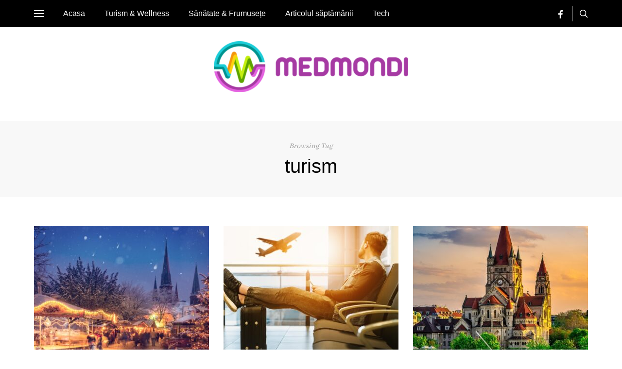

--- FILE ---
content_type: text/html; charset=UTF-8
request_url: https://medmondi.ro/tag/turism/
body_size: 20766
content:
<!doctype html>
<html lang="ro-RO">
<head>
    <meta charset="UTF-8" />
    <meta name="viewport" content="width=device-width, initial-scale=1" />
    <link rel="profile" href="https://gmpg.org/xfn/11" />
	<style id="kirki-css-vars">:root{}</style><meta name='robots' content='index, follow, max-image-preview:large, max-snippet:-1, max-video-preview:-1' />

	<!-- This site is optimized with the Yoast SEO plugin v25.9 - https://yoast.com/wordpress/plugins/seo/ -->
	<title>turism Archives - MedMondi</title>
	<link rel="canonical" href="https://medmondi.ro/tag/turism/" />
	<link rel="next" href="https://medmondi.ro/tag/turism/page/2/" />
	<meta property="og:locale" content="ro_RO" />
	<meta property="og:type" content="article" />
	<meta property="og:title" content="turism Archives - MedMondi" />
	<meta property="og:url" content="https://medmondi.ro/tag/turism/" />
	<meta property="og:site_name" content="MedMondi" />
	<meta name="twitter:card" content="summary_large_image" />
	<script type="application/ld+json" class="yoast-schema-graph">{"@context":"https://schema.org","@graph":[{"@type":"CollectionPage","@id":"https://medmondi.ro/tag/turism/","url":"https://medmondi.ro/tag/turism/","name":"turism Archives - MedMondi","isPartOf":{"@id":"https://medmondi.ro/#website"},"primaryImageOfPage":{"@id":"https://medmondi.ro/tag/turism/#primaryimage"},"image":{"@id":"https://medmondi.ro/tag/turism/#primaryimage"},"thumbnailUrl":"https://medmondi.ro/wp-content/uploads/2022/10/illuminated-1479168_1920-e1666284173849.jpg","breadcrumb":{"@id":"https://medmondi.ro/tag/turism/#breadcrumb"},"inLanguage":"ro-RO"},{"@type":"ImageObject","inLanguage":"ro-RO","@id":"https://medmondi.ro/tag/turism/#primaryimage","url":"https://medmondi.ro/wp-content/uploads/2022/10/illuminated-1479168_1920-e1666284173849.jpg","contentUrl":"https://medmondi.ro/wp-content/uploads/2022/10/illuminated-1479168_1920-e1666284173849.jpg","width":800,"height":533},{"@type":"BreadcrumbList","@id":"https://medmondi.ro/tag/turism/#breadcrumb","itemListElement":[{"@type":"ListItem","position":1,"name":"Home","item":"https://medmondi.ro/"},{"@type":"ListItem","position":2,"name":"turism"}]},{"@type":"WebSite","@id":"https://medmondi.ro/#website","url":"https://medmondi.ro/","name":"Medmondi","description":"Călătorește sănătos prin viață","publisher":{"@id":"https://medmondi.ro/#organization"},"potentialAction":[{"@type":"SearchAction","target":{"@type":"EntryPoint","urlTemplate":"https://medmondi.ro/?s={search_term_string}"},"query-input":{"@type":"PropertyValueSpecification","valueRequired":true,"valueName":"search_term_string"}}],"inLanguage":"ro-RO"},{"@type":"Organization","@id":"https://medmondi.ro/#organization","name":"MedMondi","url":"https://medmondi.ro/","logo":{"@type":"ImageObject","inLanguage":"ro-RO","@id":"https://medmondi.ro/#/schema/logo/image/","url":"https://medmondi.ro/wp-content/uploads/2022/07/logo-MedMondi.png","contentUrl":"https://medmondi.ro/wp-content/uploads/2022/07/logo-MedMondi.png","width":857,"height":857,"caption":"MedMondi"},"image":{"@id":"https://medmondi.ro/#/schema/logo/image/"},"sameAs":["https://www.facebook.com/www.medmondi.ro","https://www.instagram.com/medmondi2020/"]}]}</script>
	<!-- / Yoast SEO plugin. -->


<link rel="alternate" type="application/rss+xml" title="MedMondi &raquo; Flux" href="https://medmondi.ro/feed/" />
<link rel="alternate" type="application/rss+xml" title="MedMondi &raquo; Flux etichetă turism" href="https://medmondi.ro/tag/turism/feed/" />
<style id='wp-img-auto-sizes-contain-inline-css' type='text/css'>
img:is([sizes=auto i],[sizes^="auto," i]){contain-intrinsic-size:3000px 1500px}
/*# sourceURL=wp-img-auto-sizes-contain-inline-css */
</style>
<link rel='stylesheet' id='sbi_styles-css' href='https://medmondi.ro/wp-content/plugins/instagram-feed/css/sbi-styles.min.css?ver=b8962ca53abd294502ec1a8d73a15d4e.1' type='text/css' media='all' />
<style id='wp-emoji-styles-inline-css' type='text/css'>

	img.wp-smiley, img.emoji {
		display: inline !important;
		border: none !important;
		box-shadow: none !important;
		height: 1em !important;
		width: 1em !important;
		margin: 0 0.07em !important;
		vertical-align: -0.1em !important;
		background: none !important;
		padding: 0 !important;
	}
/*# sourceURL=wp-emoji-styles-inline-css */
</style>
<style id='wp-block-library-inline-css' type='text/css'>
:root{--wp-block-synced-color:#7a00df;--wp-block-synced-color--rgb:122,0,223;--wp-bound-block-color:var(--wp-block-synced-color);--wp-editor-canvas-background:#ddd;--wp-admin-theme-color:#007cba;--wp-admin-theme-color--rgb:0,124,186;--wp-admin-theme-color-darker-10:#006ba1;--wp-admin-theme-color-darker-10--rgb:0,107,160.5;--wp-admin-theme-color-darker-20:#005a87;--wp-admin-theme-color-darker-20--rgb:0,90,135;--wp-admin-border-width-focus:2px}@media (min-resolution:192dpi){:root{--wp-admin-border-width-focus:1.5px}}.wp-element-button{cursor:pointer}:root .has-very-light-gray-background-color{background-color:#eee}:root .has-very-dark-gray-background-color{background-color:#313131}:root .has-very-light-gray-color{color:#eee}:root .has-very-dark-gray-color{color:#313131}:root .has-vivid-green-cyan-to-vivid-cyan-blue-gradient-background{background:linear-gradient(135deg,#00d084,#0693e3)}:root .has-purple-crush-gradient-background{background:linear-gradient(135deg,#34e2e4,#4721fb 50%,#ab1dfe)}:root .has-hazy-dawn-gradient-background{background:linear-gradient(135deg,#faaca8,#dad0ec)}:root .has-subdued-olive-gradient-background{background:linear-gradient(135deg,#fafae1,#67a671)}:root .has-atomic-cream-gradient-background{background:linear-gradient(135deg,#fdd79a,#004a59)}:root .has-nightshade-gradient-background{background:linear-gradient(135deg,#330968,#31cdcf)}:root .has-midnight-gradient-background{background:linear-gradient(135deg,#020381,#2874fc)}:root{--wp--preset--font-size--normal:16px;--wp--preset--font-size--huge:42px}.has-regular-font-size{font-size:1em}.has-larger-font-size{font-size:2.625em}.has-normal-font-size{font-size:var(--wp--preset--font-size--normal)}.has-huge-font-size{font-size:var(--wp--preset--font-size--huge)}.has-text-align-center{text-align:center}.has-text-align-left{text-align:left}.has-text-align-right{text-align:right}.has-fit-text{white-space:nowrap!important}#end-resizable-editor-section{display:none}.aligncenter{clear:both}.items-justified-left{justify-content:flex-start}.items-justified-center{justify-content:center}.items-justified-right{justify-content:flex-end}.items-justified-space-between{justify-content:space-between}.screen-reader-text{border:0;clip-path:inset(50%);height:1px;margin:-1px;overflow:hidden;padding:0;position:absolute;width:1px;word-wrap:normal!important}.screen-reader-text:focus{background-color:#ddd;clip-path:none;color:#444;display:block;font-size:1em;height:auto;left:5px;line-height:normal;padding:15px 23px 14px;text-decoration:none;top:5px;width:auto;z-index:100000}html :where(.has-border-color){border-style:solid}html :where([style*=border-top-color]){border-top-style:solid}html :where([style*=border-right-color]){border-right-style:solid}html :where([style*=border-bottom-color]){border-bottom-style:solid}html :where([style*=border-left-color]){border-left-style:solid}html :where([style*=border-width]){border-style:solid}html :where([style*=border-top-width]){border-top-style:solid}html :where([style*=border-right-width]){border-right-style:solid}html :where([style*=border-bottom-width]){border-bottom-style:solid}html :where([style*=border-left-width]){border-left-style:solid}html :where(img[class*=wp-image-]){height:auto;max-width:100%}:where(figure){margin:0 0 1em}html :where(.is-position-sticky){--wp-admin--admin-bar--position-offset:var(--wp-admin--admin-bar--height,0px)}@media screen and (max-width:600px){html :where(.is-position-sticky){--wp-admin--admin-bar--position-offset:0px}}

/*# sourceURL=wp-block-library-inline-css */
</style><style id='global-styles-inline-css' type='text/css'>
:root{--wp--preset--aspect-ratio--square: 1;--wp--preset--aspect-ratio--4-3: 4/3;--wp--preset--aspect-ratio--3-4: 3/4;--wp--preset--aspect-ratio--3-2: 3/2;--wp--preset--aspect-ratio--2-3: 2/3;--wp--preset--aspect-ratio--16-9: 16/9;--wp--preset--aspect-ratio--9-16: 9/16;--wp--preset--color--black: #000000;--wp--preset--color--cyan-bluish-gray: #abb8c3;--wp--preset--color--white: #ffffff;--wp--preset--color--pale-pink: #f78da7;--wp--preset--color--vivid-red: #cf2e2e;--wp--preset--color--luminous-vivid-orange: #ff6900;--wp--preset--color--luminous-vivid-amber: #fcb900;--wp--preset--color--light-green-cyan: #7bdcb5;--wp--preset--color--vivid-green-cyan: #00d084;--wp--preset--color--pale-cyan-blue: #8ed1fc;--wp--preset--color--vivid-cyan-blue: #0693e3;--wp--preset--color--vivid-purple: #9b51e0;--wp--preset--gradient--vivid-cyan-blue-to-vivid-purple: linear-gradient(135deg,rgb(6,147,227) 0%,rgb(155,81,224) 100%);--wp--preset--gradient--light-green-cyan-to-vivid-green-cyan: linear-gradient(135deg,rgb(122,220,180) 0%,rgb(0,208,130) 100%);--wp--preset--gradient--luminous-vivid-amber-to-luminous-vivid-orange: linear-gradient(135deg,rgb(252,185,0) 0%,rgb(255,105,0) 100%);--wp--preset--gradient--luminous-vivid-orange-to-vivid-red: linear-gradient(135deg,rgb(255,105,0) 0%,rgb(207,46,46) 100%);--wp--preset--gradient--very-light-gray-to-cyan-bluish-gray: linear-gradient(135deg,rgb(238,238,238) 0%,rgb(169,184,195) 100%);--wp--preset--gradient--cool-to-warm-spectrum: linear-gradient(135deg,rgb(74,234,220) 0%,rgb(151,120,209) 20%,rgb(207,42,186) 40%,rgb(238,44,130) 60%,rgb(251,105,98) 80%,rgb(254,248,76) 100%);--wp--preset--gradient--blush-light-purple: linear-gradient(135deg,rgb(255,206,236) 0%,rgb(152,150,240) 100%);--wp--preset--gradient--blush-bordeaux: linear-gradient(135deg,rgb(254,205,165) 0%,rgb(254,45,45) 50%,rgb(107,0,62) 100%);--wp--preset--gradient--luminous-dusk: linear-gradient(135deg,rgb(255,203,112) 0%,rgb(199,81,192) 50%,rgb(65,88,208) 100%);--wp--preset--gradient--pale-ocean: linear-gradient(135deg,rgb(255,245,203) 0%,rgb(182,227,212) 50%,rgb(51,167,181) 100%);--wp--preset--gradient--electric-grass: linear-gradient(135deg,rgb(202,248,128) 0%,rgb(113,206,126) 100%);--wp--preset--gradient--midnight: linear-gradient(135deg,rgb(2,3,129) 0%,rgb(40,116,252) 100%);--wp--preset--font-size--small: 13px;--wp--preset--font-size--medium: 20px;--wp--preset--font-size--large: 36px;--wp--preset--font-size--x-large: 42px;--wp--preset--spacing--20: 0.44rem;--wp--preset--spacing--30: 0.67rem;--wp--preset--spacing--40: 1rem;--wp--preset--spacing--50: 1.5rem;--wp--preset--spacing--60: 2.25rem;--wp--preset--spacing--70: 3.38rem;--wp--preset--spacing--80: 5.06rem;--wp--preset--shadow--natural: 6px 6px 9px rgba(0, 0, 0, 0.2);--wp--preset--shadow--deep: 12px 12px 50px rgba(0, 0, 0, 0.4);--wp--preset--shadow--sharp: 6px 6px 0px rgba(0, 0, 0, 0.2);--wp--preset--shadow--outlined: 6px 6px 0px -3px rgb(255, 255, 255), 6px 6px rgb(0, 0, 0);--wp--preset--shadow--crisp: 6px 6px 0px rgb(0, 0, 0);}:where(.is-layout-flex){gap: 0.5em;}:where(.is-layout-grid){gap: 0.5em;}body .is-layout-flex{display: flex;}.is-layout-flex{flex-wrap: wrap;align-items: center;}.is-layout-flex > :is(*, div){margin: 0;}body .is-layout-grid{display: grid;}.is-layout-grid > :is(*, div){margin: 0;}:where(.wp-block-columns.is-layout-flex){gap: 2em;}:where(.wp-block-columns.is-layout-grid){gap: 2em;}:where(.wp-block-post-template.is-layout-flex){gap: 1.25em;}:where(.wp-block-post-template.is-layout-grid){gap: 1.25em;}.has-black-color{color: var(--wp--preset--color--black) !important;}.has-cyan-bluish-gray-color{color: var(--wp--preset--color--cyan-bluish-gray) !important;}.has-white-color{color: var(--wp--preset--color--white) !important;}.has-pale-pink-color{color: var(--wp--preset--color--pale-pink) !important;}.has-vivid-red-color{color: var(--wp--preset--color--vivid-red) !important;}.has-luminous-vivid-orange-color{color: var(--wp--preset--color--luminous-vivid-orange) !important;}.has-luminous-vivid-amber-color{color: var(--wp--preset--color--luminous-vivid-amber) !important;}.has-light-green-cyan-color{color: var(--wp--preset--color--light-green-cyan) !important;}.has-vivid-green-cyan-color{color: var(--wp--preset--color--vivid-green-cyan) !important;}.has-pale-cyan-blue-color{color: var(--wp--preset--color--pale-cyan-blue) !important;}.has-vivid-cyan-blue-color{color: var(--wp--preset--color--vivid-cyan-blue) !important;}.has-vivid-purple-color{color: var(--wp--preset--color--vivid-purple) !important;}.has-black-background-color{background-color: var(--wp--preset--color--black) !important;}.has-cyan-bluish-gray-background-color{background-color: var(--wp--preset--color--cyan-bluish-gray) !important;}.has-white-background-color{background-color: var(--wp--preset--color--white) !important;}.has-pale-pink-background-color{background-color: var(--wp--preset--color--pale-pink) !important;}.has-vivid-red-background-color{background-color: var(--wp--preset--color--vivid-red) !important;}.has-luminous-vivid-orange-background-color{background-color: var(--wp--preset--color--luminous-vivid-orange) !important;}.has-luminous-vivid-amber-background-color{background-color: var(--wp--preset--color--luminous-vivid-amber) !important;}.has-light-green-cyan-background-color{background-color: var(--wp--preset--color--light-green-cyan) !important;}.has-vivid-green-cyan-background-color{background-color: var(--wp--preset--color--vivid-green-cyan) !important;}.has-pale-cyan-blue-background-color{background-color: var(--wp--preset--color--pale-cyan-blue) !important;}.has-vivid-cyan-blue-background-color{background-color: var(--wp--preset--color--vivid-cyan-blue) !important;}.has-vivid-purple-background-color{background-color: var(--wp--preset--color--vivid-purple) !important;}.has-black-border-color{border-color: var(--wp--preset--color--black) !important;}.has-cyan-bluish-gray-border-color{border-color: var(--wp--preset--color--cyan-bluish-gray) !important;}.has-white-border-color{border-color: var(--wp--preset--color--white) !important;}.has-pale-pink-border-color{border-color: var(--wp--preset--color--pale-pink) !important;}.has-vivid-red-border-color{border-color: var(--wp--preset--color--vivid-red) !important;}.has-luminous-vivid-orange-border-color{border-color: var(--wp--preset--color--luminous-vivid-orange) !important;}.has-luminous-vivid-amber-border-color{border-color: var(--wp--preset--color--luminous-vivid-amber) !important;}.has-light-green-cyan-border-color{border-color: var(--wp--preset--color--light-green-cyan) !important;}.has-vivid-green-cyan-border-color{border-color: var(--wp--preset--color--vivid-green-cyan) !important;}.has-pale-cyan-blue-border-color{border-color: var(--wp--preset--color--pale-cyan-blue) !important;}.has-vivid-cyan-blue-border-color{border-color: var(--wp--preset--color--vivid-cyan-blue) !important;}.has-vivid-purple-border-color{border-color: var(--wp--preset--color--vivid-purple) !important;}.has-vivid-cyan-blue-to-vivid-purple-gradient-background{background: var(--wp--preset--gradient--vivid-cyan-blue-to-vivid-purple) !important;}.has-light-green-cyan-to-vivid-green-cyan-gradient-background{background: var(--wp--preset--gradient--light-green-cyan-to-vivid-green-cyan) !important;}.has-luminous-vivid-amber-to-luminous-vivid-orange-gradient-background{background: var(--wp--preset--gradient--luminous-vivid-amber-to-luminous-vivid-orange) !important;}.has-luminous-vivid-orange-to-vivid-red-gradient-background{background: var(--wp--preset--gradient--luminous-vivid-orange-to-vivid-red) !important;}.has-very-light-gray-to-cyan-bluish-gray-gradient-background{background: var(--wp--preset--gradient--very-light-gray-to-cyan-bluish-gray) !important;}.has-cool-to-warm-spectrum-gradient-background{background: var(--wp--preset--gradient--cool-to-warm-spectrum) !important;}.has-blush-light-purple-gradient-background{background: var(--wp--preset--gradient--blush-light-purple) !important;}.has-blush-bordeaux-gradient-background{background: var(--wp--preset--gradient--blush-bordeaux) !important;}.has-luminous-dusk-gradient-background{background: var(--wp--preset--gradient--luminous-dusk) !important;}.has-pale-ocean-gradient-background{background: var(--wp--preset--gradient--pale-ocean) !important;}.has-electric-grass-gradient-background{background: var(--wp--preset--gradient--electric-grass) !important;}.has-midnight-gradient-background{background: var(--wp--preset--gradient--midnight) !important;}.has-small-font-size{font-size: var(--wp--preset--font-size--small) !important;}.has-medium-font-size{font-size: var(--wp--preset--font-size--medium) !important;}.has-large-font-size{font-size: var(--wp--preset--font-size--large) !important;}.has-x-large-font-size{font-size: var(--wp--preset--font-size--x-large) !important;}
/*# sourceURL=global-styles-inline-css */
</style>

<style id='classic-theme-styles-inline-css' type='text/css'>
/*! This file is auto-generated */
.wp-block-button__link{color:#fff;background-color:#32373c;border-radius:9999px;box-shadow:none;text-decoration:none;padding:calc(.667em + 2px) calc(1.333em + 2px);font-size:1.125em}.wp-block-file__button{background:#32373c;color:#fff;text-decoration:none}
/*# sourceURL=/wp-includes/css/classic-themes.min.css */
</style>
<link rel='stylesheet' id='harmuny_child_style-css' href='https://medmondi.ro/wp-content/themes/harmuny-child/style.css?ver=b8962ca53abd294502ec1a8d73a15d4e' type='text/css' media='all' />
<link rel='stylesheet' id='kirki-styles-typography_body-css' href='https://medmondi.ro/wp-content/plugins/harmuny-core/includes/customizer/vendors/kirki/assets/css/kirki-styles.css?ver=3.0.33' type='text/css' media='all' />
<style id='kirki-styles-typography_body-inline-css' type='text/css'>
html body{font-size:16px;font-weight:400;letter-spacing:0px;line-height:1.5;text-transform:initial;}
/*# sourceURL=kirki-styles-typography_body-inline-css */
</style>
<link rel='stylesheet' id='kirki-styles-typography_site_title-css' href='https://medmondi.ro/wp-content/plugins/harmuny-core/includes/customizer/vendors/kirki/assets/css/kirki-styles.css?ver=3.0.33' type='text/css' media='all' />
<style id='kirki-styles-typography_site_title-inline-css' type='text/css'>
.site-header #logo, .ja-footer-site-name{font-size:32px;letter-spacing:0px;line-height:1.2;text-transform:uppercase;}
/*# sourceURL=kirki-styles-typography_site_title-inline-css */
</style>
<link rel='stylesheet' id='kirki-styles-typography_main_nav-css' href='https://medmondi.ro/wp-content/plugins/harmuny-core/includes/customizer/vendors/kirki/assets/css/kirki-styles.css?ver=3.0.33' type='text/css' media='all' />
<style id='kirki-styles-typography_main_nav-inline-css' type='text/css'>
div.main-navigation ul.menu > li > a{font-size:16px;font-weight:400;letter-spacing:0px;line-height:50px;text-transform:initial;}
/*# sourceURL=kirki-styles-typography_main_nav-inline-css */
</style>
<link rel='stylesheet' id='kirki-styles-typography_main_nav_submenu-css' href='https://medmondi.ro/wp-content/plugins/harmuny-core/includes/customizer/vendors/kirki/assets/css/kirki-styles.css?ver=3.0.33' type='text/css' media='all' />
<style id='kirki-styles-typography_main_nav_submenu-inline-css' type='text/css'>
div.main-navigation ul.menu li > ul > li > a{font-size:14px;font-weight:400;letter-spacing:0px;line-height:initial;text-transform:initial;}
/*# sourceURL=kirki-styles-typography_main_nav_submenu-inline-css */
</style>
<link rel='stylesheet' id='kirki-styles-typography_buttons-css' href='https://medmondi.ro/wp-content/plugins/harmuny-core/includes/customizer/vendors/kirki/assets/css/kirki-styles.css?ver=3.0.33' type='text/css' media='all' />
<style id='kirki-styles-typography_buttons-inline-css' type='text/css'>
.comment-list .reply a.comment-reply-link, a.comment-reply-link, .button, [type="submit"], .generic-button a, .generic-button button, .happyforms-styles input[type=submit].happyforms-submit.happyforms-button--submit, .happyforms-styles input[type=submit][disabled].happyforms-submit.happyforms-button--submit, #add_payment_method .wc-proceed-to-checkout a.checkout-button, .woocommerce-cart .wc-proceed-to-checkout a.checkout-button, .woocommerce-checkout .wc-proceed-to-checkout a.checkout-button, .woocommerce #respond input#submit, .woocommerce a.button, .woocommerce button.button, .woocommerce input.button, html body.woocommerce .widget_price_filter .price_slider_amount .button, html body.woocommerce #respond input#submit, html body.woocommerce a.button, html body.woocommerce button.button, html body.woocommerce input.button, .comment-list .reply a, .button, [type="submit"], .generic-button a, .generic-button button, .happyforms-styles input[type=submit].happyforms-submit.happyforms-button--submit, .happyforms-styles input[type=submit][disabled].happyforms-submit.happyforms-button--submit, .ja-footer.footer-style-1 .ja-footer-newsletter .mc4wp-form-fields input[type="submit"]{font-size:14px;font-weight:400;letter-spacing:1px;line-height:28px;text-transform:uppercase;}
/*# sourceURL=kirki-styles-typography_buttons-inline-css */
</style>
<link rel='stylesheet' id='kirki-styles-typography_post_title_blocks-css' href='https://medmondi.ro/wp-content/plugins/harmuny-core/includes/customizer/vendors/kirki/assets/css/kirki-styles.css?ver=3.0.33' type='text/css' media='all' />
<style id='kirki-styles-typography_post_title_blocks-inline-css' type='text/css'>
div.ja-featured-row.ja-featured-1 .entry-overlay-content .entry-title a, .content-area .entry-newsletter-head, .jamal-post-container .entry-title{font-size:40px;letter-spacing:0px;line-height:48px;text-transform:none;}
/*# sourceURL=kirki-styles-typography_post_title_blocks-inline-css */
</style>
<link rel='stylesheet' id='kirki-styles-typography_post_medium_title_blocks-css' href='https://medmondi.ro/wp-content/plugins/harmuny-core/includes/customizer/vendors/kirki/assets/css/kirki-styles.css?ver=3.0.33' type='text/css' media='all' />
<style id='kirki-styles-typography_post_medium_title_blocks-inline-css' type='text/css'>
.woocommerce ul.products li.product .woocommerce-loop-category__title, .woocommerce ul.products li.product .woocommerce-loop-product__title, .woocommerce ul.products li.product h3, div.ja-blog-i1001 .entry-title, div.ja-blog-i1002 .entry-title, div.ja-blog-i1003 .entry-title, div.ja-blog-i1004 .entry-title, div.ja-featured-row.ja-featured-5 .entry-overlay-content .entry-title a{font-size:22px;letter-spacing:0px;line-height:30px;text-transform:none;}
/*# sourceURL=kirki-styles-typography_post_medium_title_blocks-inline-css */
</style>
<link rel='stylesheet' id='kirki-styles-typography_single_post_title-css' href='https://medmondi.ro/wp-content/plugins/harmuny-core/includes/customizer/vendors/kirki/assets/css/kirki-styles.css?ver=3.0.33' type='text/css' media='all' />
<style id='kirki-styles-typography_single_post_title-inline-css' type='text/css'>
.jamal-post-container h1.entry-title, h1.entry-title, h1.page-title{font-size:40px;letter-spacing:0px;line-height:48px;text-transform:none;}
/*# sourceURL=kirki-styles-typography_single_post_title-inline-css */
</style>
<link rel='stylesheet' id='kirki-styles-typography_post_entry-css' href='https://medmondi.ro/wp-content/plugins/harmuny-core/includes/customizer/vendors/kirki/assets/css/kirki-styles.css?ver=3.0.33' type='text/css' media='all' />
<style id='kirki-styles-typography_post_entry-inline-css' type='text/css'>
body.single article .entry p, body.single article .hentry li{font-size:18px;letter-spacing:0px;line-height:28px;text-transform:none;}
/*# sourceURL=kirki-styles-typography_post_entry-inline-css */
</style>
<link rel='stylesheet' id='kirki-styles-typography_blockquote-css' href='https://medmondi.ro/wp-content/plugins/harmuny-core/includes/customizer/vendors/kirki/assets/css/kirki-styles.css?ver=3.0.33' type='text/css' media='all' />
<style id='kirki-styles-typography_blockquote-inline-css' type='text/css'>
q p, blockquote p, .wp-block-quote p{font-size:27px;letter-spacing:0px;line-height:35px;text-transform:none;}
/*# sourceURL=kirki-styles-typography_blockquote-inline-css */
</style>
<link rel='stylesheet' id='kirki-styles-typography_widgets_post_title-css' href='https://medmondi.ro/wp-content/plugins/harmuny-core/includes/customizer/vendors/kirki/assets/css/kirki-styles.css?ver=3.0.33' type='text/css' media='all' />
<style id='kirki-styles-typography_widgets_post_title-inline-css' type='text/css'>
.ja-global-featured-row .entry-title, .posts-list-3 ul.posts-list-items li:nth-child(n+2) .entry-title, .posts-list-4 ul.posts-list-items li .entry-title, .posts-list-1 ul.posts-list-items li .entry-title{font-size:16px;letter-spacing:0px;line-height:24px;text-transform:none;}
/*# sourceURL=kirki-styles-typography_widgets_post_title-inline-css */
</style>
<link rel='stylesheet' id='kirki-styles-typography_post_heading_h1-css' href='https://medmondi.ro/wp-content/plugins/harmuny-core/includes/customizer/vendors/kirki/assets/css/kirki-styles.css?ver=3.0.33' type='text/css' media='all' />
<style id='kirki-styles-typography_post_heading_h1-inline-css' type='text/css'>
.entry h1{font-size:42px;letter-spacing:0px;line-height:50px;text-transform:none;}
/*# sourceURL=kirki-styles-typography_post_heading_h1-inline-css */
</style>
<link rel='stylesheet' id='kirki-styles-typography_post_heading_h2-css' href='https://medmondi.ro/wp-content/plugins/harmuny-core/includes/customizer/vendors/kirki/assets/css/kirki-styles.css?ver=3.0.33' type='text/css' media='all' />
<style id='kirki-styles-typography_post_heading_h2-inline-css' type='text/css'>
.entry h2{font-size:27px;letter-spacing:0px;line-height:35px;text-transform:none;}
/*# sourceURL=kirki-styles-typography_post_heading_h2-inline-css */
</style>
<link rel='stylesheet' id='kirki-styles-typography_post_heading_h3-css' href='https://medmondi.ro/wp-content/plugins/harmuny-core/includes/customizer/vendors/kirki/assets/css/kirki-styles.css?ver=3.0.33' type='text/css' media='all' />
<style id='kirki-styles-typography_post_heading_h3-inline-css' type='text/css'>
.entry h3{font-size:22px;letter-spacing:0px;line-height:30px;text-transform:none;}
/*# sourceURL=kirki-styles-typography_post_heading_h3-inline-css */
</style>
<link rel='stylesheet' id='kirki-styles-typography_post_heading_h4-css' href='https://medmondi.ro/wp-content/plugins/harmuny-core/includes/customizer/vendors/kirki/assets/css/kirki-styles.css?ver=3.0.33' type='text/css' media='all' />
<style id='kirki-styles-typography_post_heading_h4-inline-css' type='text/css'>
.entry h4{font-size:19px;letter-spacing:0px;line-height:26px;text-transform:none;}
/*# sourceURL=kirki-styles-typography_post_heading_h4-inline-css */
</style>
<link rel='stylesheet' id='kirki-styles-typography_post_heading_h5-css' href='https://medmondi.ro/wp-content/plugins/harmuny-core/includes/customizer/vendors/kirki/assets/css/kirki-styles.css?ver=3.0.33' type='text/css' media='all' />
<style id='kirki-styles-typography_post_heading_h5-inline-css' type='text/css'>
.entry h5{font-size:17px;letter-spacing:0px;line-height:25px;text-transform:none;}
/*# sourceURL=kirki-styles-typography_post_heading_h5-inline-css */
</style>
<link rel='stylesheet' id='kirki-styles-typography_post_heading_h6-css' href='https://medmondi.ro/wp-content/plugins/harmuny-core/includes/customizer/vendors/kirki/assets/css/kirki-styles.css?ver=3.0.33' type='text/css' media='all' />
<style id='kirki-styles-typography_post_heading_h6-inline-css' type='text/css'>
.entry h6{font-size:16px;letter-spacing:0px;line-height:24px;text-transform:none;}
/*# sourceURL=kirki-styles-typography_post_heading_h6-inline-css */
</style>
<link rel='stylesheet' id='harmuny_css_ilightbox-css' href='https://medmondi.ro/wp-content/themes/harmuny//lib/assets/ilightbox/dark-skin/skin.css?ver=b8962ca53abd294502ec1a8d73a15d4e' type='text/css' media='all' />
<link rel='stylesheet' id='harmuny-css' href='https://medmondi.ro/wp-content/themes/harmuny//style.css?ver=1.5.0' type='text/css' media='all' />
<style id='harmuny-inline-css' type='text/css'>
ul.social-statistics.social-statistics-style1 li a:hover,
			html body.site-dark .mc4wp-form-fields input[type="email"]:focus, html body.site-dark .mc4wp-form-fields input[type="submit"]:focus, html body.site-dark .mc4wp-form-fields input[type="email"]:hover, html body.site-dark .mc4wp-form-fields input[type="submit"]:hover, html body.jamal-skin-dark .mc4wp-form-fields input[type="email"]:focus, html body.jamal-skin-dark .mc4wp-form-fields input[type="submit"]:focus, html body.jamal-skin-dark .mc4wp-form-fields input[type="email"]:hover, html body.jamal-skin-dark .mc4wp-form-fields input[type="submit"]:hover,
			html body.site-dark .mc4wp-form-fields input[type="email"]:focus, html body.site-dark .mc4wp-form-fields input[type="submit"]:focus, html body.site-dark .mc4wp-form-fields input[type="email"]:hover, html body.site-dark .mc4wp-form-fields input[type="submit"]:hover, html body.jamal-skin-dark .mc4wp-form-fields input[type="email"]:focus, html body.jamal-skin-dark .mc4wp-form-fields input[type="submit"]:focus, html body.jamal-skin-dark .mc4wp-form-fields input[type="email"]:hover, html body.jamal-skin-dark .mc4wp-form-fields input[type="submit"]:hover,
			.comment-list .reply a,
			html body.site-dark .entry-excerpt a:hover, html body.site-dark .post-meta a:hover, html body.site-dark .post-meta .meta-item a:hover, html body.site-dark .post-meta .meta-item.ja-meta-author a:hover, html body.jamal-skin-dark .entry-excerpt a:hover, html body.jamal-skin-dark .post-meta a:hover, html body.jamal-skin-dark .post-meta .meta-item a:hover, html body.jamal-skin-dark .post-meta .meta-item.ja-meta-author a:hover,
			html body.site-dark .pages-nav ul li.current a, html body.site-dark .pages-nav ul li.current span, html body.site-dark .pages-nav ul li:hover a, html body.site-dark .pages-nav ul li:hover span, html body.jamal-skin-dark .pages-nav ul li.current a, html body.jamal-skin-dark .pages-nav ul li.current span, html body.jamal-skin-dark .pages-nav ul li:hover a, html body.jamal-skin-dark .pages-nav ul li:hover span,
			html body.site-dark a:hover, html body.jamal-skin-dark a:hover,
			html body.site-dark aside.entry-overlay-bottom-meta a:hover, 
			html body.jamal-skin-dark aside.entry-overlay-bottom-meta a:hover,
			aside.entry-overlay-bottom-meta a:hover,
			a:hover,
			.pages-nav ul li.current a, .pages-nav ul li.current span, .pages-nav ul li:hover a, .pages-nav ul li:hover span,
			 .ja-promo-boxes .entry-featured-media:hover .entry-overlay-content .entry-header .entry-title,.ja-promo-boxes .entry-featured-media:hover .entry-overlay-content .entry-header .entry-title a,
			 .ja-footer.footer-style-1 a:hover,
			 .ja-footer.footer-style-1 .ja-footer-menu ul li a,
			 .ja-footer.footer-style-2 a:hover,
			 .ja-footer.footer-style-3 a:hover,
			 .main-navigation ul.menu li > ul > li:hover > a,
			 .widget_nav_menu a:hover,
			 .widget_nav_menu .sub-menu a:hover,
			 .jamal-post-container .cat-links, .jamal-post-container .cat-links a,
			 ul.social-statistics li a:hover,
			 .entry-more a:hover,
			 .pages-nav > span a:hover,
			 .ja-global-featured-row .post--item .entry-body .cat-links a,
			 .ja-content-grid .cat-links, .ja-content-grid .cat-links a,
			 .ja-content-list .post-cats, .ja-content-list .post-cats a,
			 .post-meta .meta-item.ja-meta-author a:hover, .post-meta-footer .meta-item.ja-meta-author a:hover,
			 body.site-dark .entry-excerpt a:hover, body.site-dark .post-meta a:hover, body.site-dark .post-meta .meta-item a:hover, body.site-dark .post-meta .meta-item.ja-meta-author a:hover, body.jamal-skin-dark .entry-excerpt a:hover, body.jamal-skin-dark .post-meta a:hover, body.jamal-skin-dark .post-meta .meta-item a:hover, body.jamal-skin-dark .post-meta .meta-item.ja-meta-author a:hover,
			 body.site-dark a:hover, body.jamal-skin-dark a:hover,
			 div.ja-featured-row.ja-featured-3 .entry-overlay-content .entry-header .post-more:hover,
			 div.ja-featured-row.ja-featured-4 .entry-overlay-content .entry-header .post-more:hover,
			 div.ja-featured-row.ja-featured-5 article.post--item:hover .post-more,
			 div.ja-featured-row.ja-featured-5 .entry-overlay-content .entry-header .post-more:hover,
			 body.site-dark .mc4wp-form-fields input[type="email"]:focus, body.site-dark .mc4wp-form-fields input[type="submit"]:focus, body.site-dark .mc4wp-form-fields input[type="email"]:hover, body.site-dark .mc4wp-form-fields input[type="submit"]:hover, body.jamal-skin-dark .mc4wp-form-fields input[type="email"]:focus, body.jamal-skin-dark .mc4wp-form-fields input[type="submit"]:focus, body.jamal-skin-dark .mc4wp-form-fields input[type="email"]:hover, body.jamal-skin-dark .mc4wp-form-fields input[type="submit"]:hover { color: #a327e1; }blockquote::before,
			.social-icons-item.shopping-cart-icon .menu-counter-bubble,
			.jamal-load-more-btn .jamal-load-more-btn-inner,
			html body.site-dark .jamal-load-more-btn .jamal-load-more-btn-inner, 
			html body.jamal-skin-dark .jamal-load-more-btn .jamal-load-more-btn-inner,
			.posts-list-1.thumbnail-is-count ul li .post-count,
			 .comment-list .reply a.comment-reply-link, a.comment-reply-link, .button, [type="submit"],.generic-button a,.generic-button button,.happyforms-styles input[type=submit].happyforms-submit.happyforms-button--submit,.happyforms-styles input[type=submit][disabled].happyforms-submit.happyforms-button--submit,
			 .button:hover, [type="submit"]:hover,.generic-button a:hover,.generic-button button:hover,.happyforms-styles input[type=submit].happyforms-submit.happyforms-button--submit:hover,.happyforms-styles input[type=submit][disabled].happyforms-submit.happyforms-button--submit:hover,
			 div.mejs-container div.mejs-controls,
			 .ja-slick-dots .slick-active button,.ja-slick-dots button:hover,
			 .slick-arrow:hover,
			 .ja-header-newsletter .mc4wp-form-fields input[type="submit"]:focus,.ja-header-newsletter .mc4wp-form-fields input[type="submit"]:hover,
			 .ja-footer.footer-style-1 .ja-footer-social::before,
			 .main-navigation ul.menu > li:hover > a::after,
			 .post-category a,
			 .entry-newsletter-icon,
			 div.ja-featured-row.ja-featured-4 .entry-overlay-content .entry-header .cat-links a,
			 div.ja-featured-row.ja-featured-3 .entry-overlay-content .entry-header .cat-links a,
			 div.ja-featured-row.ja-featured-5 .entry-cat-name a,
			 div.ja-featured-row .ja-slick-dots .slick-active button, div.ja-featured-row .ja-slick-dots button:hover,
			 div.ja-featured-row.ja-featured-5 .ja-slick-dots li.slick-active button::before,
			 #reading-position-indicator{ background: #a327e1; } #reading-position-indicator { box-shadow: 0 0 10px #a327e1; }.title-block .title-widget-line::after {
				background: -webkit-linear-gradient(to right, #a327e1, transparent);
                background: linear-gradient(to right, #a327e1, transparent);
			}
			.rtl .title-block .title-widget-line::after {
				background: -webkit-linear-gradient(to left, #a327e1, transparent);
                background: linear-gradient(to left, #a327e1, transparent); }
			html body.site-dark .pages-nav > span a:hover, html body.jamal-skin-dark .pages-nav > span a:hover,
			div.ja-blog-i1007 article:hover .entry-title span,
			div.ja-blog-i1008 article:hover .entry-title span,
			.wp-block-quote,
			.mc4wp-form-fields input[type="email"]:focus,
			html body.site-dark .mc4wp-form-fields input[type="email"]:focus, html body.site-dark .mc4wp-form-fields input[type="submit"]:focus, html body.site-dark .mc4wp-form-fields input[type="email"]:hover, html body.site-dark .mc4wp-form-fields input[type="submit"]:hover, html body.jamal-skin-dark .mc4wp-form-fields input[type="email"]:focus, html body.jamal-skin-dark .mc4wp-form-fields input[type="submit"]:focus, html body.jamal-skin-dark .mc4wp-form-fields input[type="email"]:hover, html body.jamal-skin-dark .mc4wp-form-fields input[type="submit"]:hover,
			html body.site-dark .mc4wp-form-fields input[type="email"]:focus, html body.site-dark .mc4wp-form-fields input[type="submit"]:focus, html body.site-dark .mc4wp-form-fields input[type="email"]:hover, html body.site-dark .mc4wp-form-fields input[type="submit"]:hover, html body.jamal-skin-dark .mc4wp-form-fields input[type="email"]:focus, html body.jamal-skin-dark .mc4wp-form-fields input[type="submit"]:focus, html body.jamal-skin-dark .mc4wp-form-fields input[type="email"]:hover, html body.jamal-skin-dark .mc4wp-form-fields input[type="submit"]:hover,
			div.content-area .author-box .author-wrap,
			div.ja-blog-i1007 article:hover .entry-title span,
			html body.site-dark .pages-nav ul li.current a, html body.site-dark .pages-nav ul li.current span, html body.site-dark .pages-nav ul li:hover a, html body.site-dark .pages-nav ul li:hover span, html body.jamal-skin-dark .pages-nav ul li.current a, html body.jamal-skin-dark .pages-nav ul li.current span, html body.jamal-skin-dark .pages-nav ul li:hover a, html body.jamal-skin-dark .pages-nav ul li:hover span,
			.widget_search .search-form .search-field:focus,
			.pages-nav ul li.current a, .pages-nav ul li.current span, .pages-nav ul li:hover a, .pages-nav ul li:hover span,
			.wp-block-separator,
			.site-search-wrap .site-search .search-form-wrap .search-form input[type=search]:focus,
			.ja-header-newsletter .mc4wp-form-fields input[type="submit"]:focus,.ja-header-newsletter .mc4wp-form-fields input[type="submit"]:hover,
			.jamal-post-container .cat-links a,
			.post-meta .meta-item.ja-meta-share.active > .ja-circle, .post-meta-footer .meta-item.ja-meta-share.active > .ja-circle,
			.post-meta .ja-circle:hover, .post-meta-footer .ja-circle:hover,
			.entry-more a:hover,
			.pages-nav > span a:hover,
			.ja-global-featured-row .post--item .entry-body .entry-title:hover span,
			.ja-content-grid .cat-links, .ja-content-grid .cat-links a,
			div.ja-featured-row.ja-featured-4 .entry-overlay-content .entry-header .entry-title:hover span,
			div.ja-featured-row.ja-featured-3 .entry-overlay-content .entry-header .post-more:hover,
			div.ja-featured-row.ja-featured-4 .entry-overlay-content .entry-header .post-more:hover,
			div.ja-featured-row.ja-featured-5 article.post--item:hover .entry-title span,
			div.ja-featured-row.ja-featured-5 .ja-slick-dots li.slick-active button,
			body.site-dark .mc4wp-form-fields input[type="email"]:focus, body.site-dark .mc4wp-form-fields input[type="submit"]:focus, body.site-dark .mc4wp-form-fields input[type="email"]:hover, body.site-dark .mc4wp-form-fields input[type="submit"]:hover, body.jamal-skin-dark .mc4wp-form-fields input[type="email"]:focus, body.jamal-skin-dark .mc4wp-form-fields input[type="submit"]:focus, body.jamal-skin-dark .mc4wp-form-fields input[type="email"]:hover, body.jamal-skin-dark .mc4wp-form-fields input[type="submit"]:hover,
			body.site-dark .pages-nav > span a:hover, body.jamal-skin-dark .pages-nav > span a:hover,
			div.ja-blog-i1004 .entry-body-inner { border-color: #a327e1; }.ja-loading,.ja-circle:hover {border-left-color: #a327e1;}ul.social-statistics.social-statistics-style1 li a:hover span.social-icon svg,
			.comment-list .reply a svg,
			html body.site-dark ul.social-statistics li.social-link-item:hover a span.social-icon svg, html body.jamal-skin-dark ul.social-statistics li.social-link-item:hover a span.social-icon svg,
			aside.entry-overlay-bottom-meta a:hover svg,
			html body.site-dark aside.entry-overlay-bottom-meta a:hover svg, 
			html body.jamal-skin-dark aside.entry-overlay-bottom-meta a:hover svg,			
			.ja-circle:hover > svg,
			.pages-nav ul li.current a svg, .pages-nav ul li.current span svg, .pages-nav ul li:hover a svg, .pages-nav ul li:hover span svg,
			.social-icons-item:hover svg,
			.jamal-skin .jamal-skin-icon:hover svg,
			.ja-promo-boxes .entry-featured-media:hover .entry-overlay-content .entry-header .entry-title svg,
			.post-meta .meta-item.ja-meta-share.active > .ja-circle > svg, .post-meta-footer .meta-item.ja-meta-share.active > .ja-circle > svg,
			ul.solid-social-icons li a:hover span.social-icon svg,
			.entry-more a:hover svg,
			
			div.ja-featured-row.ja-featured-3 .entry-overlay-content .entry-header .post-more:hover svg,
			div.ja-featured-row.ja-featured-4 .entry-overlay-content .entry-header .post-more:hover svg,
			div.ja-featured-row.ja-featured-5 article.post--item:hover .post-more svg,
			div.ja-featured-row.ja-featured-5 .entry-overlay-content .entry-header .post-more:hover svg,
		
			.post-meta .ja-circle:hover > svg, .post-meta-footer .ja-circle:hover > svg,
			body.site-dark ul.social-statistics li.social-link-item:hover a span.social-icon svg, body.jamal-skin-dark ul.social-statistics li.social-link-item:hover a span.social-icon svg,
			body.jamal-skin-dark div.ja-featured-row.ja-featured-3 .entry-overlay-content .entry-header .post-more svg,
			.entry-share a:hover svg,
			ul.social-statistics li a:hover span.social-icon svg { fill: #a327e1; }.jamal-topbar-inner, .site-header.header-v3:not(.header-v6) div.jamal-topbar-inner{background-color:#000000;}#masthead::before{opacity: 0.1;}#footer, .ja-footer.footer-style-1 .ja-footer-social::before{background-color:#000000;}#footer::before{opacity: 0.1;}body.single .entry a{color:#042848 !important;}body.single .entry a:hover{color:#032849 !important;}html body{font-family:'Abhaya Libre';}div.ja-featured-row.ja-featured-1 .entry-overlay-content .entry-title a,
div.ja-featured-row.ja-featured-2 .entry-overlay-content .entry-title a,
div.ja-featured-row.ja-featured-3 .entry-overlay-content .entry-title a,
div.ja-featured-row.ja-featured-4 .entry-overlay-content .entry-title a,
div.ja-blog-i1001 .entry-title,
div.ja-blog-i1002 .entry-title,
div.ja-blog-i1003 .entry-title,
div.ja-blog-i1004 .entry-title,
div.ja-featured-row.ja-featured-5 .entry-overlay-content .entry-title a,
.ja-global-featured-row .entry-title,
.posts-list-3 ul.posts-list-items li:nth-child(n+2) .entry-title,
.posts-list-4 ul.posts-list-items li .entry-title,
.posts-list-1 ul.posts-list-items li .entry-title,
.page-title,
.content-area .entry-newsletter-head,
.jamal-post-container .entry-title,
body.full-width .ja-content-list .entry-title,
.author-box .author-name,
.ja-content-list .entry-title,
.ja-content-grid .entry-title,
.ja-list-articles .entry-title,
.ja-grid-articles .entry-title,
.post-nav .post-title,
.thumb-caption h3,
.entry-newsletter-head,
.posts-list-2 ul.posts-list-items li .entry-title,
.posts-list-3 ul.posts-list-items li:first-child .entry-title,
.posts-list-5 ul.posts-list-items li .entry-title,
.posts-list-6 .posts-list-items .slide .entry-title,
#logo,
.ja-footer-site-name,
.entry h1,
.entry h2,
.entry h3,
.entry h4,
.entry h5,
.entry h6,
.jamal-search-overlay input, html body.woocommerce ul.cart_list li a, html body.woocommerce ul.product_list_widget li a, html body.woocommerce div.product .product_title, html body.woocommerce ul.products li.product .woocommerce-loop-category__title, html body.woocommerce ul.products li.product .woocommerce-loop-product__title, html body.woocommerce ul.products li.product h3, div.ja-featured-row.ja-featured-1 .entry-overlay-content .entry-title a, div.ja-featured-row.ja-featured-2 .entry-overlay-content .entry-title a, div.ja-featured-row.ja-featured-3 .entry-overlay-content .entry-title a, div.ja-featured-row.ja-featured-4 .entry-overlay-content .entry-title a, div.ja-blog-i1001 .entry-title, div.ja-blog-i1002 .entry-title, div.ja-blog-i1003 .entry-title, div.ja-blog-i1004 .entry-title, div.ja-blog-i1005 .entry-title, div.ja-blog-i1006 .entry-title, div.ja-blog-i1007 .entry-title, div.ja-blog-i1008 .entry-title, div.ja-featured-row.ja-featured-5 .entry-overlay-content .entry-title a, .ja-global-featured-row .entry-title, .posts-list-3 ul.posts-list-items li:nth-child(n+2) .entry-title, .posts-list-4 ul.posts-list-items li .entry-title, .posts-list-1 ul.posts-list-items li .entry-title, .page-title, .content-area .entry-newsletter-head, .jamal-post-container .entry-title, body.full-width .ja-content-list .entry-title, .author-box .author-name, .ja-content-list .entry-title, .ja-content-grid .entry-title, .ja-list-articles .entry-title, .ja-grid-articles .entry-title, .post-nav .post-title, .thumb-caption h3, .entry-newsletter-head, .posts-list-2 ul.posts-list-items li .entry-title, .posts-list-3 ul.posts-list-items li:first-child .entry-title, .posts-list-5 ul.posts-list-items li .entry-title, .posts-list-6 .posts-list-items .slide .entry-title, #logo, .ja-footer-site-name, .entry h1, .entry h2, .entry h3, .entry h4, .entry h5, .entry h6
{font-family:'Abhaya Libre';}.main-navigation ul.menu > li > a{font-family:'Abhaya Libre';}p,
.hentry li,
q p,
blockquote p,
.wp-block-quote p,
.page-subtitle,
.jamal-post-container .entry-sub-title,
.jamal-post-container .single-caption-text,
.thumb-caption div,
.aboutme-widget .designation-about,
div.ja-blog-i1001 .trim-excerpt,
div.ja-blog-i1004 .trim-excerpt,
div.ja-blog-i1003 .trim-excerpt,
div.ja-blog-i1002 .trim-excerpt,
.ja-content-list .trim-excerpt,
.ja-content-grid .trim-excerpt,
.ja-list-articles .trim-excerpt,
.posts-list-5 .ja-trim-excerpt,
.posts-list-6 .posts-list-items .slide .ja-trim-excerpt{font-family:'Abhaya Libre';}.wp-customizer{background:#FFF}@media (min-width: 768px) {html body{font-size:16px;line-height:1.5;letter-spacing:0px;text-transform:initial;}.site-header #logo, .ja-footer-site-name{font-size:32px;line-height:1.2;letter-spacing:0px;font-weight:initial;text-transform:uppercase;}div.main-navigation ul.menu > li > a{font-size:16px;line-height:50px;letter-spacing:0px;font-weight:400;text-transform:initial;}div.main-navigation ul.menu li > ul > li > a{font-size:14px;line-height:initial;letter-spacing:0px;font-weight:400;text-transform:initial;}.comment-list .reply a.comment-reply-link, a.comment-reply-link, .button, [type="submit"], .generic-button a, .generic-button button, .happyforms-styles input[type=submit].happyforms-submit.happyforms-button--submit, .happyforms-styles input[type=submit][disabled].happyforms-submit.happyforms-button--submit, #add_payment_method .wc-proceed-to-checkout a.checkout-button, .woocommerce-cart .wc-proceed-to-checkout a.checkout-button, .woocommerce-checkout .wc-proceed-to-checkout a.checkout-button, .woocommerce #respond input#submit, .woocommerce a.button, .woocommerce button.button, .woocommerce input.button, html body.woocommerce .widget_price_filter .price_slider_amount .button, html body.woocommerce #respond input#submit, html body.woocommerce a.button, html body.woocommerce button.button, html body.woocommerce input.button, .comment-list .reply a, .button, [type="submit"], .generic-button a, .generic-button button, .happyforms-styles input[type=submit].happyforms-submit.happyforms-button--submit, .happyforms-styles input[type=submit][disabled].happyforms-submit.happyforms-button--submit, .ja-footer.footer-style-1 .ja-footer-newsletter .mc4wp-form-fields input[type="submit"]{font-size:14px;line-height:28px;letter-spacing:1px;font-weight:400;text-transform:uppercase;}div.ja-featured-row.ja-featured-1 .entry-overlay-content .entry-title a, .content-area .entry-newsletter-head, .jamal-post-container .entry-title{font-size:40px;line-height:48px;letter-spacing:0px;font-weight:initial;text-transform:none;}.woocommerce ul.products li.product .woocommerce-loop-category__title, .woocommerce ul.products li.product .woocommerce-loop-product__title, .woocommerce ul.products li.product h3, div.ja-blog-i1001 .entry-title, div.ja-blog-i1002 .entry-title, div.ja-blog-i1003 .entry-title, div.ja-blog-i1004 .entry-title, div.ja-featured-row.ja-featured-5 .entry-overlay-content .entry-title a{font-size:22px;line-height:30px;letter-spacing:0px;font-weight:initial;text-transform:none;}.jamal-post-container h1.entry-title, h1.entry-title, h1.page-title{font-size:40px;line-height:48px;letter-spacing:0px;font-weight:initial;text-transform:none;}body.single article .entry p, body.single article .hentry li{font-size:18px;line-height:28px;letter-spacing:0px;font-weight:initial;text-transform:none;}q p, blockquote p, .wp-block-quote p{font-size:27px;line-height:35px;letter-spacing:0px;font-weight:initial;text-transform:none;}.ja-global-featured-row .entry-title, .posts-list-3 ul.posts-list-items li:nth-child(n+2) .entry-title, .posts-list-4 ul.posts-list-items li .entry-title, .posts-list-1 ul.posts-list-items li .entry-title{font-size:16px;line-height:24px;letter-spacing:0px;font-weight:initial;text-transform:none;}.entry h1{font-size:42px;line-height:50px;letter-spacing:0px;font-weight:initial;text-transform:none;}.entry h2{font-size:27px;line-height:35px;letter-spacing:0px;font-weight:initial;text-transform:none;}.entry h3{font-size:22px;line-height:30px;letter-spacing:0px;font-weight:initial;text-transform:none;}.entry h4{font-size:19px;line-height:26px;letter-spacing:0px;font-weight:initial;text-transform:none;}.entry h5{font-size:17px;line-height:25px;letter-spacing:0px;font-weight:initial;text-transform:none;}.entry h6{font-size:16px;line-height:24px;letter-spacing:0px;font-weight:initial;text-transform:none;}}
/*# sourceURL=harmuny-inline-css */
</style>
<script type="text/javascript" src="https://medmondi.ro/wp-includes/js/jquery/jquery.min.js?ver=3.7.1" id="jquery-core-js"></script>
<script type="text/javascript" src="https://medmondi.ro/wp-includes/js/jquery/jquery-migrate.min.js?ver=3.4.1" id="jquery-migrate-js"></script>
<link rel="https://api.w.org/" href="https://medmondi.ro/wp-json/" /><link rel="alternate" title="JSON" type="application/json" href="https://medmondi.ro/wp-json/wp/v2/tags/50" /><link rel="EditURI" type="application/rsd+xml" title="RSD" href="https://medmondi.ro/xmlrpc.php?rsd" />
		<!-- HappyForms global container -->
		<script type="text/javascript">HappyForms = {};</script>
		<!-- End of HappyForms global container -->
		<meta http-equiv="X-UA-Compatible" content="IE=edge"><script> 
				var connection = navigator.connection || navigator.mozConnection || navigator.webkitConnection;
				if ( typeof connection != 'undefined' && (/\slow-2g|2g/.test(connection.effectiveType))) {
					console.warn( 'Slow Connection Google Fonts Disabled' );
				}
				else{
					
				WebFontConfig ={
					google:{
						families: [ 'Abhaya+Libre:latin,latin-ext,cyrillic,cyrillic-ext,devanagari,greek,greek-ext,gujarati,gurmukhi,hebrew,kannada,khmer,vietnamese,arabic,bengali,malayalam,myanmar,oriya,sinhala,tamil,telugu,thai&display=swap','Abhaya+Libre:latin,latin-ext,cyrillic,cyrillic-ext,devanagari,greek,greek-ext,gujarati,gurmukhi,hebrew,kannada,khmer,vietnamese,arabic,bengali,malayalam,myanmar,oriya,sinhala,tamil,telugu,thai&display=swap','Abhaya+Libre:latin,latin-ext,cyrillic,cyrillic-ext,devanagari,greek,greek-ext,gujarati,gurmukhi,hebrew,kannada,khmer,vietnamese,arabic,bengali,malayalam,myanmar,oriya,sinhala,tamil,telugu,thai&display=swap','Abhaya+Libre:latin,latin-ext,cyrillic,cyrillic-ext,devanagari,greek,greek-ext,gujarati,gurmukhi,hebrew,kannada,khmer,vietnamese,arabic,bengali,malayalam,myanmar,oriya,sinhala,tamil,telugu,thai&display=swap', ]
					}
				};

				(function(){
					var wf   = document.createElement('script');
					wf.src   = '//ajax.googleapis.com/ajax/libs/webfont/1/webfont.js';
					wf.type  = 'text/javascript';
					wf.defer = 'true';
					var s = document.getElementsByTagName('script')[0];
					s.parentNode.insertBefore(wf, s);
				})();
			
				}
			</script>
<!-- Meta Pixel Code -->
<script type='text/javascript'>
!function(f,b,e,v,n,t,s){if(f.fbq)return;n=f.fbq=function(){n.callMethod?
n.callMethod.apply(n,arguments):n.queue.push(arguments)};if(!f._fbq)f._fbq=n;
n.push=n;n.loaded=!0;n.version='2.0';n.queue=[];t=b.createElement(e);t.async=!0;
t.src=v;s=b.getElementsByTagName(e)[0];s.parentNode.insertBefore(t,s)}(window,
document,'script','https://connect.facebook.net/en_US/fbevents.js');
</script>
<!-- End Meta Pixel Code -->
<script type='text/javascript'>var url = window.location.origin + '?ob=open-bridge';
            fbq('set', 'openbridge', '1092178128043207', url);
fbq('init', '1092178128043207', {}, {
    "agent": "wordpress-6.9-4.1.5"
})</script><script type='text/javascript'>
    fbq('track', 'PageView', []);
  </script><link rel="icon" href="https://medmondi.ro/wp-content/uploads/2020/05/siteico-90x90.png" sizes="32x32" />
<link rel="icon" href="https://medmondi.ro/wp-content/uploads/2020/05/siteico-300x300.png" sizes="192x192" />
<link rel="apple-touch-icon" href="https://medmondi.ro/wp-content/uploads/2020/05/siteico-300x300.png" />
<meta name="msapplication-TileImage" content="https://medmondi.ro/wp-content/uploads/2020/05/siteico-300x300.png" />
<script>jQuery(document).ready(function(){
		function setMySkin() {
		    myCookieVal = jQuery('body').hasClass('jamal-skin-light') ? 'light' : 'dark';
		    jQuery.cookie('harmuny_skin', myCookieVal, {expires: 5,path:'/'});
		}
		
		if (jQuery.cookie('harmuny_skin') == 'dark') {
			jQuery('body').addClass('jamal-skin-dark'); 
			jQuery('.jamal-skin').addClass('jamal-skin-dark'); 
		    
		    
		    jQuery('body').removeClass('jamal-skin-light');
		    jQuery('.jamal-skin').removeClass('jamal-skin-light');
		} else {
			
			jQuery('body').addClass('jamal-skin-light'); 
			jQuery('.jamal-skin').addClass('jamal-skin-light'); 
		    
		    
		    jQuery('body').removeClass('jamal-skin-dark');
		    jQuery('.jamal-skin').removeClass('jamal-skin-dark');
		}
			    
		jQuery('.jamal-skin').on('click', function(event){
		    event.preventDefault();
			
			jQuery('.jamal-skin').toggleClass('jamal-skin-light jamal-skin-dark');
		    jQuery('body').toggleClass('jamal-skin-light jamal-skin-dark');
		    
			setMySkin();
		});});</script>	<!-- Fonts Plugin CSS - https://fontsplugin.com/ -->
	<style>
		:root {
--font-base: Calibri, Candara, Segoe, Segoe UI, Optima, Arial, sans-serif;
--font-headings: Calibri, Candara, Segoe, Segoe UI, Optima, Arial, sans-serif;
--font-input: Calibri, Candara, Segoe, Segoe UI, Optima, Arial, sans-serif;
}
body, #content, .entry-content, .post-content, .page-content, .post-excerpt, .entry-summary, .entry-excerpt, .widget-area, .widget, .sidebar, #sidebar, footer, .footer, #footer, .site-footer {
font-family: Calibri, Candara, Segoe, Segoe UI, Optima, Arial, sans-serif !important;
 }
#site-title, .site-title, #site-title a, .site-title a, .entry-title, .entry-title a, h1, h2, h3, h4, h5, h6, .widget-title, .elementor-heading-title {
font-family: Calibri, Candara, Segoe, Segoe UI, Optima, Arial, sans-serif !important;
 }
button, .button, input, select, textarea, .wp-block-button, .wp-block-button__link {
font-family: Calibri, Candara, Segoe, Segoe UI, Optima, Arial, sans-serif !important;
 }
#site-title, .site-title, #site-title a, .site-title a, #site-logo, #site-logo a, #logo, #logo a, .logo, .logo a, .wp-block-site-title, .wp-block-site-title a {
font-family: Calibri, Candara, Segoe, Segoe UI, Optima, Arial, sans-serif !important;
 }
#site-description, .site-description, #site-tagline, .site-tagline, .wp-block-site-tagline {
font-family: Calibri, Candara, Segoe, Segoe UI, Optima, Arial, sans-serif !important;
 }
.menu, .page_item a, .menu-item a, .wp-block-navigation, .wp-block-navigation-item__content {
font-family: Calibri, Candara, Segoe, Segoe UI, Optima, Arial, sans-serif !important;
 }
.entry-content, .entry-content p, .post-content, .page-content, .post-excerpt, .entry-summary, .entry-excerpt, .excerpt, .excerpt p, .type-post p, .type-page p, .wp-block-post-content, .wp-block-post-excerpt, .elementor, .elementor p {
font-family: Calibri, Candara, Segoe, Segoe UI, Optima, Arial, sans-serif !important;
 }
.wp-block-post-title, .wp-block-post-title a, .entry-title, .entry-title a, .post-title, .post-title a, .page-title, .entry-content h1, #content h1, .type-post h1, .type-page h1, .elementor h1 {
font-family: Calibri, Candara, Segoe, Segoe UI, Optima, Arial, sans-serif !important;
 }
.entry-content h2, .post-content h2, .page-content h2, #content h2, .type-post h2, .type-page h2, .elementor h2 {
font-family: Calibri, Candara, Segoe, Segoe UI, Optima, Arial, sans-serif !important;
 }
.entry-content h3, .post-content h3, .page-content h3, #content h3, .type-post h3, .type-page h3, .elementor h3 {
font-family: Calibri, Candara, Segoe, Segoe UI, Optima, Arial, sans-serif !important;
 }
.entry-content h4, .post-content h4, .page-content h4, #content h4, .type-post h4, .type-page h4, .elementor h4 {
font-family: Calibri, Candara, Segoe, Segoe UI, Optima, Arial, sans-serif !important;
 }
.entry-content h5, .post-content h5, .page-content h5, #content h5, .type-post h5, .type-page h5, .elementor h5 {
font-family: Calibri, Candara, Segoe, Segoe UI, Optima, Arial, sans-serif !important;
 }
.entry-content h6, .post-content h6, .page-content h6, #content h6, .type-post h6, .type-page h6, .elementor h6 {
font-family: Calibri, Candara, Segoe, Segoe UI, Optima, Arial, sans-serif !important;
 }
.widget-title, .widget-area h1, .widget-area h2, .widget-area h3, .widget-area h4, .widget-area h5, .widget-area h6, #secondary h1, #secondary h2, #secondary h3, #secondary h4, #secondary h5, #secondary h6 {
font-family: Calibri, Candara, Segoe, Segoe UI, Optima, Arial, sans-serif !important;
 }
.widget-area, .widget, .sidebar, #sidebar, #secondary {
font-family: Calibri, Candara, Segoe, Segoe UI, Optima, Arial, sans-serif !important;
 }
footer h1, footer h2, footer h3, footer h4, footer h5, footer h6, .footer h1, .footer h2, .footer h3, .footer h4, .footer h5, .footer h6, #footer h1, #footer h2, #footer h3, #footer h4, #footer h5, #footer h6 {
font-family: Calibri, Candara, Segoe, Segoe UI, Optima, Arial, sans-serif !important;
 }
footer, #footer, .footer, .site-footer {
font-family: Calibri, Candara, Segoe, Segoe UI, Optima, Arial, sans-serif !important;
 }
	</style>
	<!-- Fonts Plugin CSS -->
	</head>

<body data-rsssl=1 class="archive tag tag-turism tag-50 wp-embed-responsive wp-theme-harmuny wp-child-theme-harmuny-child   full-width is-lazyload is-sticky-sidebar is-header-v3 jamal-skin-light post-style--03 is-sticky-nav on-search-overlay">


<!-- Meta Pixel Code -->
<noscript>
<img height="1" width="1" style="display:none" alt="fbpx"
src="https://www.facebook.com/tr?id=1092178128043207&ev=PageView&noscript=1" />
</noscript>
<!-- End Meta Pixel Code -->

<section class="offcanvas has-custom-scroll" data-height="100%">
	<aside class="offcanvas-sidebar">
		<div class="offcanvas-inner">

            <div class="jamal-content offcanvas-header">
                <div class="jamal-col">
                    <span class="offcanvas-close">
                        <svg xmlns="http://www.w3.org/2000/svg" width="13px" height="11px" viewBox="0 0 640 640"><path d="M122.496 288l194.272-194.272-45.248-45.248-271.52 271.52 271.52 271.52 45.248-45.248-194.272-194.272h517.504v-64h-517.504z"></path></svg>
                    </span>
                </div>

	            
            </div>

			<div class="widget-area">
				<div class="widget social-statistics-2 social-statistics-widget"><div class="title-block-wrap"><h5 class="title-block title-widget"><span class="jamal-col jamal-nth-child-1 title-widget-text">Urmărește-ne și pe rețele sociale</span><span class="jamal-col jamal-nth-child-3 title-widget-line"></span></h5></div><ul class="social-statistics social-statistics-style1">
					<li class="social-link-item social-link-facebook">
						<a href="https://www.facebook.com/www.medmondi.ro" rel="nofollow noopener" target="_blank">
							<span class="social-icon"><svg xmlns="http://www.w3.org/2000/svg" width="15px" height="15px" viewBox="0 0 602 1024"><path d="M566.846 7.384v162.462h-96.615q-52.923 0-71.385 22.153t-18.462 66.461v116.308h180.308l-24 182.154h-156.308v467.077h-188.308v-467.077h-156.923v-182.154h156.923v-134.154q0-114.462 64.001-177.539t170.462-63.077q90.462 0 140.308 7.384z"></path></svg></span>
							<span class="social-count">449</span>
						</a>
					</li> 
					<li class="social-link-item social-link-instagram">
						<a href="https://instagram.com/medmondi2020" rel="nofollow noopener" target="_blank">
							<span class="social-icon"><svg viewBox="0 0 24 24" xmlns="http://www.w3.org/2000/svg" width="15px" height="15px"><path d="M12 0C8.74 0 8.333.015 7.053.072 5.775.132 4.905.333 4.14.63c-.789.306-1.459.717-2.126 1.384S.935 3.35.63 4.14C.333 4.905.131 5.775.072 7.053.012 8.333 0 8.74 0 12s.015 3.667.072 4.947c.06 1.277.261 2.148.558 2.913.306.788.717 1.459 1.384 2.126.667.666 1.336 1.079 2.126 1.384.766.296 1.636.499 2.913.558C8.333 23.988 8.74 24 12 24s3.667-.015 4.947-.072c1.277-.06 2.148-.262 2.913-.558.788-.306 1.459-.718 2.126-1.384.666-.667 1.079-1.335 1.384-2.126.296-.765.499-1.636.558-2.913.06-1.28.072-1.687.072-4.947s-.015-3.667-.072-4.947c-.06-1.277-.262-2.149-.558-2.913-.306-.789-.718-1.459-1.384-2.126C21.319 1.347 20.651.935 19.86.63c-.765-.297-1.636-.499-2.913-.558C15.667.012 15.26 0 12 0zm0 2.16c3.203 0 3.585.016 4.85.071 1.17.055 1.805.249 2.227.415.562.217.96.477 1.382.896.419.42.679.819.896 1.381.164.422.36 1.057.413 2.227.057 1.266.07 1.646.07 4.85s-.015 3.585-.074 4.85c-.061 1.17-.256 1.805-.421 2.227-.224.562-.479.96-.899 1.382-.419.419-.824.679-1.38.896-.42.164-1.065.36-2.235.413-1.274.057-1.649.07-4.859.07-3.211 0-3.586-.015-4.859-.074-1.171-.061-1.816-.256-2.236-.421-.569-.224-.96-.479-1.379-.899-.421-.419-.69-.824-.9-1.38-.165-.42-.359-1.065-.42-2.235-.045-1.26-.061-1.649-.061-4.844 0-3.196.016-3.586.061-4.861.061-1.17.255-1.814.42-2.234.21-.57.479-.96.9-1.381.419-.419.81-.689 1.379-.898.42-.166 1.051-.361 2.221-.421 1.275-.045 1.65-.06 4.859-.06l.045.03zm0 3.678c-3.405 0-6.162 2.76-6.162 6.162 0 3.405 2.76 6.162 6.162 6.162 3.405 0 6.162-2.76 6.162-6.162 0-3.405-2.76-6.162-6.162-6.162zM12 16c-2.21 0-4-1.79-4-4s1.79-4 4-4 4 1.79 4 4-1.79 4-4 4zm7.846-10.405c0 .795-.646 1.44-1.44 1.44-.795 0-1.44-.646-1.44-1.44 0-.794.646-1.439 1.44-1.439.793-.001 1.44.645 1.44 1.439z"/></svg></span>
							<span class="social-count">0</span>
						</a>
					</li> </ul></div><!-- .widget --><div class="widget nav_menu-1 widget_nav_menu"><div class="menu-main-container"><ul id="menu-main" class="menu"><li id="menu-item-743" class="menu-item menu-item-type-custom menu-item-object-custom menu-item-home menu-item-743"><a href="https://medmondi.ro">Acasa</a></li>
<li id="menu-item-111" class="menu-item menu-item-type-custom menu-item-object-custom menu-item-has-children menu-item-111"><a href="https://medmondi.ro/category/medmondi-turism/">Turism &#038; Wellness</a>
<ul class="sub-menu">
	<li id="menu-item-3941" class="menu-item menu-item-type-taxonomy menu-item-object-category menu-item-3941"><a href="https://medmondi.ro/category/medmondi-turism/">Turism</a></li>
	<li id="menu-item-3940" class="menu-item menu-item-type-taxonomy menu-item-object-category menu-item-3940"><a href="https://medmondi.ro/category/medmondi-wellness/">Wellness</a></li>
</ul>
</li>
<li id="menu-item-64" class="menu-item menu-item-type-custom menu-item-object-custom menu-item-has-children menu-item-64"><a href="#">Sănătate &#038; Frumusețe</a>
<ul class="sub-menu">
	<li id="menu-item-53" class="menu-item menu-item-type-taxonomy menu-item-object-category menu-item-53"><a href="https://medmondi.ro/category/medmondi-sanatate/">Sănătate</a></li>
	<li id="menu-item-3942" class="menu-item menu-item-type-taxonomy menu-item-object-category menu-item-3942"><a href="https://medmondi.ro/category/medmondi-frumusete/">Frumusețe</a></li>
</ul>
</li>
<li id="menu-item-66" class="menu-item menu-item-type-custom menu-item-object-custom menu-item-has-children menu-item-66"><a>Articolul săptămânii</a>
<ul class="sub-menu">
	<li id="menu-item-3966" class="menu-item menu-item-type-taxonomy menu-item-object-category menu-item-3966"><a href="https://medmondi.ro/category/noutati-medmondi/">Noutăți</a></li>
</ul>
</li>
<li id="menu-item-588" class="menu-item menu-item-type-custom menu-item-object-custom menu-item-has-children menu-item-588"><a href="#">Tech</a>
<ul class="sub-menu">
	<li id="menu-item-3994" class="menu-item menu-item-type-taxonomy menu-item-object-category menu-item-3994"><a href="https://medmondi.ro/category/tech/">Tech</a></li>
</ul>
</li>
</ul></div></div><!-- .widget --><div class="widget search-3 widget_search"><form role="search" method="get" class="search-form" action="https://medmondi.ro/">
				<label>
					<span class="screen-reader-text">Caută după:</span>
					<input type="search" class="search-field" placeholder="Căutare&hellip;" value="" name="s" />
				</label>
				<input type="submit" class="search-submit" value="Caută" />
			</form></div><!-- .widget --><div class="widget posts-list-widget posts-list-3"><div class="title-block-wrap"><h5 class="title-block title-widget"><span class="jamal-col jamal-nth-child-1 title-widget-text">Trending</span><span class="jamal-col jamal-nth-child-3 title-widget-line"></span></h5></div><div><ul class="posts-list-items">                            <li>
                                <div class="ja-post-outer">
									<div class="ja-post-inner ja-post-thumbnail"><a aria-label="Cum evităm gripa &#8211; recomandările specialiștilor" href="https://medmondi.ro/cum-evitam-gripa-recomandarile-specialistilor/" class="post-thumb"><img width="300" height="200" src="https://medmondi.ro/wp-content/themes/harmuny/lib/assets/images/empty-harmuny-widget-large.png" class="attachment-harmuny-widget-large size-harmuny-widget-large lazy-img wp-post-image" alt="" decoding="async" fetchpriority="high" data-src="https://medmondi.ro/wp-content/uploads/2026/01/matei-bals-gripa-300x200.jpg" /></a></div>
                                    <div class="ja-post-inner ja-post-data">

                                        <ul class="post-meta">
                                            <li>
												<span class="cat-links"><span class="screen-reader-text"></span><a href="https://medmondi.ro/category/medmondi-sanatate/" rel="category tag">Sănătate</a></span>                                            </li>

                                            <li>ianuarie 22, 2026</li>
                                        </ul>

                                        <h4 class="entry-title">
                                            <a href="https://medmondi.ro/cum-evitam-gripa-recomandarile-specialistilor/">Cum evităm gripa &#8211; recomandările specialiștilor</a>
                                        </h4>

                                    </div>
                                </div>
                            </li>
							                            <li>
                                <div class="ja-post-outer">
									<div class="ja-post-inner ja-post-thumbnail"><a aria-label="Cancerele de prostată și de vezică urinară la bărbați &#8211; tot ce trebuie să știm de la CNAS" href="https://medmondi.ro/cancerele-de-prostata-si-de-vezica-urinara-la-barbati-tot-ce-trebuie-sa-stim-de-la-cnas/" class="post-thumb"><img width="90" height="90" src="https://medmondi.ro/wp-content/themes/harmuny/lib/assets/images/empty-harmuny-widget-small.png" class="attachment-harmuny-widget-small size-harmuny-widget-small lazy-img wp-post-image" alt="" decoding="async" data-src="https://medmondi.ro/wp-content/uploads/2026/01/webinar-90x90.jpg" /></a></div>
                                    <div class="ja-post-inner ja-post-data">
                                        <h4 class="entry-title">
                                            <a href="https://medmondi.ro/cancerele-de-prostata-si-de-vezica-urinara-la-barbati-tot-ce-trebuie-sa-stim-de-la-cnas/">
												Cancerele de prostată și de vezică urinară la bărbați &#8211; tot ce trebuie să știm de la CNAS                                            </a>
                                        </h4>

                                        <ul class="post-meta">
                                            <li>ianuarie 21, 2026</li>
                                        </ul>
                                    </div>
                                </div>
                            </li>
							</ul></div></div><!-- .widget --><div class="widget mc4wp_form_widget-2 widget_mc4wp_form_widget"><script>(function() {
	window.mc4wp = window.mc4wp || {
		listeners: [],
		forms: {
			on: function(evt, cb) {
				window.mc4wp.listeners.push(
					{
						event   : evt,
						callback: cb
					}
				);
			}
		}
	}
})();
</script><!-- Mailchimp for WordPress v4.10.7 - https://wordpress.org/plugins/mailchimp-for-wp/ --><form id="mc4wp-form-1" class="mc4wp-form mc4wp-form-75" method="post" data-id="75" data-name="Newsletter MedMondi" ><div class="entry-newsletter-content">
                        <div class="entry-newsletter-icon"><svg xmlns="http://www.w3.org/2000/svg" width="21px" height="21px" viewBox="0 0 448 448"><path d="M448 177.5v198.5c0 22-18 40-40 40h-368c-22 0-40-18-40-40v-198.5c7.5 8.25 16 15.5 25.25 21.75 41.5 28.25 83.5 56.5 124.25 86.25 21 15.5 47 34.5 74.25 34.5h0.5c27.25 0 53.25-19 74.25-34.5 40.75-29.5 82.75-58 124.5-86.25 9-6.25 17.5-13.5 25-21.75zM448 104c0 28-20.75 53.25-42.75 68.5-39 27-78.25 54-117 81.25-16.25 11.25-43.75 34.25-64 34.25h-0.5c-20.25 0-47.75-23-64-34.25-38.75-27.25-78-54.25-116.75-81.25-17.75-12-43-40.25-43-63 0-24.5 13.25-45.5 40-45.5h368c21.75 0 40 18 40 40z"></path></svg></div>
                        <h6 class="entry-newsletter-head">Noutăți pentru toți </h6>
                                                
                      </div><!-- .entry-newsletter-content --><div class="mc4wp-form-fields"><p>
	<label>
		<input type="email" name="EMAIL" placeholder="Your email address" required />
	</label>
</p>

<p>
	<input type="submit" value="Subscribe" />
</p></div><label style="display: none !important;">Leave this field empty if you're human: <input type="text" name="_mc4wp_honeypot" value="" tabindex="-1" autocomplete="off" /></label><input type="hidden" name="_mc4wp_timestamp" value="1769094996" /><input type="hidden" name="_mc4wp_form_id" value="75" /><input type="hidden" name="_mc4wp_form_element_id" value="mc4wp-form-1" /><div class="mc4wp-response"></div></form><!-- / Mailchimp for WordPress Plugin --></div><!-- .widget --><div class="widget posts-list-widget posts-list-3"><div class="title-block-wrap"><h5 class="title-block title-widget"><span class="jamal-col jamal-nth-child-1 title-widget-text">Citește și</span><span class="jamal-col jamal-nth-child-3 title-widget-line"></span></h5></div><div><ul class="posts-list-items">                            <li>
                                <div class="ja-post-outer">
									<div class="ja-post-inner ja-post-thumbnail"><a aria-label="Persoanele vaccinate cu a doua doză, exceptate de la carantinare. Iată condițiile" href="https://medmondi.ro/persoanele-vaccinate-cu-a-doua-doza-exceptate-de-la-carantinare-iata-conditiile/" class="post-thumb"><img width="300" height="200" src="https://medmondi.ro/wp-content/themes/harmuny/lib/assets/images/empty-harmuny-widget-large.png" class="attachment-harmuny-widget-large size-harmuny-widget-large lazy-img wp-post-image" alt="vaccin impotriva COVID-19 condițiile exceptarii de la carantinare" decoding="async" data-src="https://medmondi.ro/wp-content/uploads/2021/01/vaccin-impotriva-COVID-19-conditiile-exceptarii-de-la-carantinare-300x200.jpg" /></a></div>
                                    <div class="ja-post-inner ja-post-data">

                                        <ul class="post-meta">
                                            <li>
												<span class="cat-links"><span class="screen-reader-text"></span><a href="https://medmondi.ro/category/medmondi-sanatate/" rel="category tag">Sănătate</a></span>                                            </li>

                                            <li>ianuarie 18, 2021</li>
                                        </ul>

                                        <h4 class="entry-title">
                                            <a href="https://medmondi.ro/persoanele-vaccinate-cu-a-doua-doza-exceptate-de-la-carantinare-iata-conditiile/">Persoanele vaccinate cu a doua doză, exceptate de la carantinare. Iată condițiile</a>
                                        </h4>

                                    </div>
                                </div>
                            </li>
							                            <li>
                                <div class="ja-post-outer">
									<div class="ja-post-inner ja-post-thumbnail"><a aria-label="Cabinete stomatologice școlare redeschise: adrese și reguli pentru pacienți" href="https://medmondi.ro/cabinete-stomatologice-scolare-redeschise-adrese-si-reguli-pentru-pacienti/" class="post-thumb"><img width="90" height="90" src="https://medmondi.ro/wp-content/themes/harmuny/lib/assets/images/empty-harmuny-widget-small.png" class="attachment-harmuny-widget-small size-harmuny-widget-small lazy-img wp-post-image" alt="cabinete stomatologice" decoding="async" data-src="https://medmondi.ro/wp-content/uploads/2020/07/cabinete-stomatologice-90x90.jpg" /></a></div>
                                    <div class="ja-post-inner ja-post-data">
                                        <h4 class="entry-title">
                                            <a href="https://medmondi.ro/cabinete-stomatologice-scolare-redeschise-adrese-si-reguli-pentru-pacienti/">
												Cabinete stomatologice școlare redeschise: adrese și reguli pentru pacienți                                            </a>
                                        </h4>

                                        <ul class="post-meta">
                                            <li>iulie 1, 2020</li>
                                        </ul>
                                    </div>
                                </div>
                            </li>
							</ul></div></div><!-- .widget -->			</div>
		</div>
	</aside>
</section>

<!--<div class="site-overlay"></div>-->
<div id="page" class="site"><div class="site-inner">
<header id="masthead" class="site-header header-v2 header-v3" role="banner">
	<div class="jamal-topbar-inner jamal-wrap">
		<div class="jamal-container">
			<div class="jamal-content">
				<div class="jamal-col jamal-nth-child-1">
					<nav class="jamal-top-left social-navigation">
						<ul class="dropdown-social-icons comp-sub-menu list-reset">
							<li class="social-icons-item custom-menu-link navbar-toggle-offcanvas">
								<div class="toggle-offcanvas">
									<div class="v-bar"></div>
									<div class="v-bar"></div>
									<div class="v-bar"></div>
								</div>
							</li>
						</ul>
					</nav>
					<div id="main-nav-menu" class="main-navigation nav header-menu"><ul id="menu-main-1" class="menu" role="menubar"><li class="menu-item menu-item-type-custom menu-item-object-custom menu-item-home menu-item-743"><a href="https://medmondi.ro">Acasa</a></li>
<li class="menu-item menu-item-type-custom menu-item-object-custom menu-item-has-children menu-item-111"><a href="https://medmondi.ro/category/medmondi-turism/">Turism &#038; Wellness</a>
<ul class="sub-menu">
	<li class="menu-item menu-item-type-taxonomy menu-item-object-category menu-item-3941"><a href="https://medmondi.ro/category/medmondi-turism/">Turism</a></li>
	<li class="menu-item menu-item-type-taxonomy menu-item-object-category menu-item-3940"><a href="https://medmondi.ro/category/medmondi-wellness/">Wellness</a></li>
</ul>
</li>
<li class="menu-item menu-item-type-custom menu-item-object-custom menu-item-has-children menu-item-64"><a href="#">Sănătate &#038; Frumusețe</a>
<ul class="sub-menu">
	<li class="menu-item menu-item-type-taxonomy menu-item-object-category menu-item-53"><a href="https://medmondi.ro/category/medmondi-sanatate/">Sănătate</a></li>
	<li class="menu-item menu-item-type-taxonomy menu-item-object-category menu-item-3942"><a href="https://medmondi.ro/category/medmondi-frumusete/">Frumusețe</a></li>
</ul>
</li>
<li class="menu-item menu-item-type-custom menu-item-object-custom menu-item-has-children menu-item-66"><a>Articolul săptămânii</a>
<ul class="sub-menu">
	<li class="menu-item menu-item-type-taxonomy menu-item-object-category menu-item-3966"><a href="https://medmondi.ro/category/noutati-medmondi/">Noutăți</a></li>
</ul>
</li>
<li class="menu-item menu-item-type-custom menu-item-object-custom menu-item-has-children menu-item-588"><a href="#">Tech</a>
<ul class="sub-menu">
	<li class="menu-item menu-item-type-taxonomy menu-item-object-category menu-item-3994"><a href="https://medmondi.ro/category/tech/">Tech</a></li>
</ul>
</li>
</ul></div>				</div><!-- .jamal-col jamal-nth-child-1 -->

				<div class="jamal-col jamal-nth-child-3">
					<nav class="social-navigation">
						<ul class="dropdown-social-icons comp-sub-menu list-reset">

							<li class="social-icons-item"><a class="social-link  facebook-social-icon" title="Facebook" rel="nofollow noopener" target="_blank" href="https://www.facebook.com/MedMondi-102538064813819/?ref=settings"><span class="social-icon">
<svg style="width: 28px;"  version="1.1" xmlns="http://www.w3.org/2000/svg" width="602" height="1024" viewBox="0 0 602 1024">
<path d="M566.846 7.384v162.462h-96.615q-52.923 0-71.385 22.153t-18.462 66.461v116.308h180.308l-24 182.154h-156.308v467.077h-188.308v-467.077h-156.923v-182.154h156.923v-134.154q0-114.462 64.001-177.539t170.462-63.077q90.462 0 140.308 7.384z"></path>
</svg></span></a></li>
							                <li class="social-icons-item custom-menu-link search-icon">
                    <span class="social-icon" aria-hidden="true">
                         <svg aria-hidden="true" version="1.1" xmlns="http://www.w3.org/2000/svg" width="20px" height="20px" viewBox="0 0 1024 1024"><path d="M997.92 934.944l-62.976 62.976-345.408-345.408 62.976-62.976zM400.704 801.376c-221.312 0-400.704-179.392-400.704-400.704s179.392-400.704 400.704-400.704c221.312 0 400.704 179.392 400.704 400.704s-179.392 400.704-400.704 400.704zM400.704 712.352c172.128 0 311.648-139.52 311.648-311.648s-139.52-311.648-311.648-311.648c-172.128 0-311.648 139.52-311.648 311.648s139.52 311.648 311.648 311.648z"></path></svg>
                    </span>
                </li>
	            
							
							
						</ul>
					</nav>
				</div><!-- .jamal-col jamal-nth-child-3 -->
			</div><!-- .jamal-content -->
		</div><!-- .jamal-container -->
	</div><!-- .jamal-topbar-inner -->
	<div class="jamal-header-inner jamal-wrap">
		<div class="jamal-container">
			<div class="jamal-content">
				<div class="jamal-col">
							<div id="logo" class="image-logo" >
			<a title="MedMondi" href="https://medmondi.ro/">
				<img src="https://medmondi.ro/wp-content/uploads/2020/05/Logo-medmondi-V-finala-e1589564174720.png" alt="MedMondi"  class="logo_normal logo-light"><img src="https://medmondi.ro/wp-content/themes/harmuny/lib/assets/images/logo-white.svg" alt="MedMondi"  class="logo_normal logo-dark">			</a>
		</div>
						</div>
			</div>
		</div>
	</div><!-- .jamal-header-inner -->
</header><!-- .site-header --><div class="mobile-header-holder">
	<div class="jamal-header-inner jamal-wrap">
		<div class="jamal-container">
			<div class="jamal-content">
				<div class="jamal-col">
					<ul class="dropdown-social-icons comp-sub-menu list-reset">
						<li class="social-icons-item custom-menu-link navbar-toggle-offcanvas">
							<div class="toggle-offcanvas">
								<div class="v-bar"></div>
								<div class="v-bar"></div>
								<div class="v-bar"></div>
							</div>
						</li>
					</ul>
				</div>

				<div class="jamal-col">
					        <div class="logo-in image-logo" >
            <a title="MedMondi" href="https://medmondi.ro/">
				<img src="https://medmondi.ro/wp-content/uploads/2020/05/Logo-medmondi-V-finala-e1589564174720.png" alt="MedMondi"  class="logo_normal logo-light"><img src="https://medmondi.ro/wp-content/themes/harmuny/lib/assets/images/logo-white.svg" alt="MedMondi"  class="logo_normal logo-dark">            </a>
        </div>
						</div>

				<div class="jamal-col">
					<nav class="social-navigation">
						<ul class="dropdown-social-icons comp-sub-menu list-reset">

							
							
							                <li class="social-icons-item custom-menu-link search-icon">
                    <span class="social-icon" aria-hidden="true">
                         <svg aria-hidden="true" version="1.1" xmlns="http://www.w3.org/2000/svg" width="20px" height="20px" viewBox="0 0 1024 1024"><path d="M997.92 934.944l-62.976 62.976-345.408-345.408 62.976-62.976zM400.704 801.376c-221.312 0-400.704-179.392-400.704-400.704s179.392-400.704 400.704-400.704c221.312 0 400.704 179.392 400.704 400.704s-179.392 400.704-400.704 400.704zM400.704 712.352c172.128 0 311.648-139.52 311.648-311.648s-139.52-311.648-311.648-311.648c-172.128 0-311.648 139.52-311.648 311.648s139.52 311.648 311.648 311.648z"></path></svg>
                    </span>
                </li>
	            
						</ul>
					</nav>
				</div>

			</div>
		</div>
	</div>
</div><div class="sticky-nav-holder">
	<div class="jamal-header-inner jamal-wrap">
		<div class="jamal-container">
			<div class="jamal-content">
				<div class="jamal-col jamal-nth-child-2">
					<div id="sticky-main-nav-menu" class="main-navigation nav header-menu"><ul id="menu-main-2" class="menu" role="menubar"><li class="menu-item menu-item-type-custom menu-item-object-custom menu-item-home menu-item-743"><a href="https://medmondi.ro">Acasa</a></li>
<li class="menu-item menu-item-type-custom menu-item-object-custom menu-item-has-children menu-item-111"><a href="https://medmondi.ro/category/medmondi-turism/">Turism &#038; Wellness</a>
<ul class="sub-menu">
	<li class="menu-item menu-item-type-taxonomy menu-item-object-category menu-item-3941"><a href="https://medmondi.ro/category/medmondi-turism/">Turism</a></li>
	<li class="menu-item menu-item-type-taxonomy menu-item-object-category menu-item-3940"><a href="https://medmondi.ro/category/medmondi-wellness/">Wellness</a></li>
</ul>
</li>
<li class="menu-item menu-item-type-custom menu-item-object-custom menu-item-has-children menu-item-64"><a href="#">Sănătate &#038; Frumusețe</a>
<ul class="sub-menu">
	<li class="menu-item menu-item-type-taxonomy menu-item-object-category menu-item-53"><a href="https://medmondi.ro/category/medmondi-sanatate/">Sănătate</a></li>
	<li class="menu-item menu-item-type-taxonomy menu-item-object-category menu-item-3942"><a href="https://medmondi.ro/category/medmondi-frumusete/">Frumusețe</a></li>
</ul>
</li>
<li class="menu-item menu-item-type-custom menu-item-object-custom menu-item-has-children menu-item-66"><a>Articolul săptămânii</a>
<ul class="sub-menu">
	<li class="menu-item menu-item-type-taxonomy menu-item-object-category menu-item-3966"><a href="https://medmondi.ro/category/noutati-medmondi/">Noutăți</a></li>
</ul>
</li>
<li class="menu-item menu-item-type-custom menu-item-object-custom menu-item-has-children menu-item-588"><a href="#">Tech</a>
<ul class="sub-menu">
	<li class="menu-item menu-item-type-taxonomy menu-item-object-category menu-item-3994"><a href="https://medmondi.ro/category/tech/">Tech</a></li>
</ul>
</li>
</ul></div>				</div><!-- .jamal-col jamal-nth-child-2 -->

				<div class="jamal-col jamal-nth-child-3">
					<nav class="social-navigation">
						<ul class="dropdown-social-icons comp-sub-menu list-reset">
							<li class="social-icons-item"><a class="social-link  facebook-social-icon" title="Facebook" rel="nofollow noopener" target="_blank" href="https://www.facebook.com/MedMondi-102538064813819/?ref=settings"><span class="social-icon">
<svg style="width: 28px;"  version="1.1" xmlns="http://www.w3.org/2000/svg" width="602" height="1024" viewBox="0 0 602 1024">
<path d="M566.846 7.384v162.462h-96.615q-52.923 0-71.385 22.153t-18.462 66.461v116.308h180.308l-24 182.154h-156.308v467.077h-188.308v-467.077h-156.923v-182.154h156.923v-134.154q0-114.462 64.001-177.539t170.462-63.077q90.462 0 140.308 7.384z"></path>
</svg></span></a></li>						</ul>
					</nav>
				</div><!-- .jamal-col jamal-nth-child-3 -->
			</div>
		</div>
	</div>
</div>
				<header class="page-header">
					<div class="jamal-container page-header-container">
						<div class="page-subtitle">Browsing Tag</div>
						<h1 class="page-title">turism</h1>
											</div>
					<svg xmlns="http://www.w3.org/2000/svg" viewBox="0 0 2000 400" preserveAspectRatio="none"><path d="M0,700V150L2000,390V700H0Z"></path></svg>
				</header><!-- .page-header -->
				<div class="site-primary"><div class="site-content"><div class="bd-container"><div id="content" class="main-content">
    <div id="primary" class="content-area">
        <main id="main" class="site-main">

            <div class="ja-posts-items ja-content-grid"><div id="masonry-grid" class="ja-posts-container"><article id="post-172" class="post--item jamal-animate-slideInUp post-4672 post type-post status-publish format-standard has-post-thumbnail hentry category-medmondi-turism tag-andaluzia tag-austria tag-calatorii tag-finlanda tag-islanda tag-laponia tag-madeira tag-medmondi tag-turism tag-vacante">
	<div class="entry-body">

        <div class="entry-media blog-image-effect">
            <figure class="entry-featured-media">
                <div class="entry-overlay-background ">
					<img width="375" height="292" src="https://medmondi.ro/wp-content/themes/harmuny/lib/assets/images/empty-harmuny-blog-04.png" class="attachment-harmuny-blog-04 size-harmuny-blog-04 lazy-img wp-post-image" alt="" decoding="async" data-src="https://medmondi.ro/wp-content/uploads/2022/10/illuminated-1479168_1920-e1666284173849-375x292.jpg" />                </div>
                <a href="https://medmondi.ro/top-5-destinatii-rutiere-in-europa-iarna/" class="entry-overlay-link"></a>
            </figure>
        </div>

		
		<header class="entry-header">

            <div class="post-cats">
                <div class="cat-links"><span class="screen-reader-text"></span><a href="https://medmondi.ro/category/medmondi-turism/" rel="category tag">Turism</a></div><!-- .cat-links -->            </div>
			<h3 class="entry-title">
				<a href="https://medmondi.ro/top-5-destinatii-rutiere-in-europa-iarna/">Top 5 destinații pentru călătorii rutiere, în Europa, iarna</a>
			</h3>



			<div class="trim-excerpt">
				<p>Ai visat vreodata să călătorești în Europa cu mașina, iarna? Poate că nu, poate&hellip;</p>			</div>

            <div class="post-meta">

            </div>
		</header>
	</div>
</article><!-- #post-4672 -->
<article id="post-747" class="post--item jamal-animate-slideInUp post-1176 post type-post status-publish format-standard has-post-thumbnail hentry category-noutati-medmondi category-medmondi-turism tag-bilete-de-avion tag-calatorii tag-covid-19 tag-criza-covid-19 tag-iata tag-turism tag-turisti">
	<div class="entry-body">

        <div class="entry-media blog-image-effect">
            <figure class="entry-featured-media">
                <div class="entry-overlay-background ">
					<img width="375" height="292" src="https://medmondi.ro/wp-content/themes/harmuny/lib/assets/images/empty-harmuny-blog-04.png" class="attachment-harmuny-blog-04 size-harmuny-blog-04 lazy-img wp-post-image" alt="" decoding="async" loading="lazy" data-src="https://medmondi.ro/wp-content/uploads/2019/12/airport-g24a94279a_1920-375x292.jpg" />                </div>
                <a href="https://medmondi.ro/iata-crestere-a-vanzarilor-bilete-de-avion/" class="entry-overlay-link"></a>
            </figure>
        </div>

		
		<header class="entry-header">

            <div class="post-cats">
                            </div>
			<h3 class="entry-title">
				<a href="https://medmondi.ro/iata-crestere-a-vanzarilor-bilete-de-avion/">IATA remarcă o creștere a vânzărilor de bilete de avion</a>
			</h3>



			<div class="trim-excerpt">
				<p>Asociația Internațională a Transportatorilor Aerieni (IATA) estimează o creștere a vânzărilor de bilete de&hellip;</p>			</div>

            <div class="post-meta">

            </div>
		</header>
	</div>
</article><!-- #post-1176 -->
<article id="post-741" class="post--item jamal-animate-slideInUp post-3816 post type-post status-publish format-standard has-post-thumbnail hentry category-medmondi-turism tag-austria tag-calatorie tag-carantina tag-covid-19 tag-izolare tag-test tag-turism">
	<div class="entry-body">

        <div class="entry-media blog-image-effect">
            <figure class="entry-featured-media">
                <div class="entry-overlay-background ">
					<img width="375" height="292" src="https://medmondi.ro/wp-content/themes/harmuny/lib/assets/images/empty-harmuny-blog-04.png" class="attachment-harmuny-blog-04 size-harmuny-blog-04 lazy-img wp-post-image" alt="Austria vienna-4342173_1920" decoding="async" loading="lazy" data-src="https://medmondi.ro/wp-content/uploads/2020/07/Austria-vienna-4342173_1920-375x292.jpg" />                </div>
                <a href="https://medmondi.ro/test-covid-19-la-intrarea-in-austria-de-pe-9-iulie/" class="entry-overlay-link"></a>
            </figure>
        </div>

		
		<header class="entry-header">

            <div class="post-cats">
                <div class="cat-links"><span class="screen-reader-text"></span><a href="https://medmondi.ro/category/medmondi-turism/" rel="category tag">Turism</a></div><!-- .cat-links -->            </div>
			<h3 class="entry-title">
				<a href="https://medmondi.ro/test-covid-19-la-intrarea-in-austria-de-pe-9-iulie/">Test COVID-19 la intrarea în Austria, de pe 9 iulie</a>
			</h3>



			<div class="trim-excerpt">
				<p>Cetățenii români care călătoresc din România în Austria au, începând cu data de 9&hellip;</p>			</div>

            <div class="post-meta">

            </div>
		</header>
	</div>
</article><!-- #post-3816 -->
<article id="post-139" class="post--item jamal-animate-slideInUp post-3811 post type-post status-publish format-standard has-post-thumbnail hentry category-medmondi-turism tag-avion tag-calatorie tag-carantina tag-coronavirus tag-covid-19 tag-izolare tag-spania tag-turism">
	<div class="entry-body">

        <div class="entry-media blog-image-effect">
            <figure class="entry-featured-media">
                <div class="entry-overlay-background ">
					<img width="375" height="292" src="https://medmondi.ro/wp-content/themes/harmuny/lib/assets/images/empty-harmuny-blog-04.png" class="attachment-harmuny-blog-04 size-harmuny-blog-04 lazy-img wp-post-image" alt="Spania" decoding="async" loading="lazy" data-src="https://medmondi.ro/wp-content/uploads/2020/07/Spania-375x292.jpg" />                </div>
                <a href="https://medmondi.ro/conditii-de-calatorie-in-spania-cu-avionul/" class="entry-overlay-link"></a>
            </figure>
        </div>

		
		<header class="entry-header">

            <div class="post-cats">
                <div class="cat-links"><span class="screen-reader-text"></span><a href="https://medmondi.ro/category/medmondi-turism/" rel="category tag">Turism</a></div><!-- .cat-links -->            </div>
			<h3 class="entry-title">
				<a href="https://medmondi.ro/conditii-de-calatorie-in-spania-cu-avionul/">Condiții de călătorie în Spania cu avionul</a>
			</h3>



			<div class="trim-excerpt">
				<p>COVID-19. Călătorii în Spania nu sunt condiționați de carantinare sau testare la destinație. Există,&hellip;</p>			</div>

            <div class="post-meta">

            </div>
		</header>
	</div>
</article><!-- #post-3811 -->
<article id="post-895" class="post--item jamal-animate-slideInUp post-3698 post type-post status-publish format-standard has-post-thumbnail hentry category-medmondi-turism tag-aeroport tag-all-inclusive tag-coronavirus tag-covid-19 tag-insula tag-masuri tag-masuri-protectie tag-seychelles tag-turism tag-turisti tag-vacanta">
	<div class="entry-body">

        <div class="entry-media blog-image-effect">
            <figure class="entry-featured-media">
                <div class="entry-overlay-background ">
					<img width="375" height="292" src="https://medmondi.ro/wp-content/themes/harmuny/lib/assets/images/empty-harmuny-blog-04.png" class="attachment-harmuny-blog-04 size-harmuny-blog-04 lazy-img wp-post-image" alt="paradis liber de Covid-19" decoding="async" loading="lazy" data-src="https://medmondi.ro/wp-content/uploads/2020/06/seychelles-1416944_1920-375x292.jpg" />                </div>
                <a href="https://medmondi.ro/paradis-din-oceanul-indian-liber-de-covid-19-si-deschis-pentru-turisti/" class="entry-overlay-link"></a>
            </figure>
        </div>

		
		<header class="entry-header">

            <div class="post-cats">
                <div class="cat-links"><span class="screen-reader-text"></span><a href="https://medmondi.ro/category/medmondi-turism/" rel="category tag">Turism</a></div><!-- .cat-links -->            </div>
			<h3 class="entry-title">
				<a href="https://medmondi.ro/paradis-din-oceanul-indian-liber-de-covid-19-si-deschis-pentru-turisti/">Paradis din Oceanul Indian, liber de Covid-19 și deschis pentru turiști</a>
			</h3>



			<div class="trim-excerpt">
				<p>Țara insulară Seychelles, paradis din Oceanul Indian, este liberă de Covid-19. Drept urmare, aceasta&hellip;</p>			</div>

            <div class="post-meta">

            </div>
		</header>
	</div>
</article><!-- #post-3698 -->
</div></div><!-- .ja-posts-items --><div class="pages-nav"><ul class="pages-numbers">
<li class="current"><span class="pages-nav-item">1</span></li><li><a class="pages-nav-item" href="https://medmondi.ro/tag/turism/page/2/" title="2">2</a></li><li class="the-next-page"><a href="https://medmondi.ro/tag/turism/page/2/" ><svg version="1.1" xmlns="http://www.w3.org/2000/svg" width="13px" height="11px" viewBox="0 0 640 640"><path d="M517.504 288l-194.272-194.272 45.248-45.248 271.52 271.52-271.52 271.52-45.248-45.248 194.272-194.272h-517.504v-64z"></path></svg></a></li></ul></div>

        </main><!-- .site-main -->
    </div><!-- .content-area -->



</div><!-- .main-content --></div><!-- .bd-container --></div><!-- .site-content --></div><!-- .site-primary -->
<div id="footer" class="ja-footer footer-style-2 footer-is-widgets">

	
	<div class="jamal-container">
		<div class="jamal-content">

			<div class="jamal-col">
							</div>

			<div class="jamal-col">
							</div>

			<div class="jamal-col">
				<ul class="footer-social"><li class="social-icons-item"><a class="social-link  facebook-social-icon" title="Facebook" rel="nofollow noopener" target="_blank" href="https://www.facebook.com/MedMondi-102538064813819/?ref=settings"><span class="social-icon">
<svg style="width: 28px;"  version="1.1" xmlns="http://www.w3.org/2000/svg" width="602" height="1024" viewBox="0 0 602 1024">
<path d="M566.846 7.384v162.462h-96.615q-52.923 0-71.385 22.153t-18.462 66.461v116.308h180.308l-24 182.154h-156.308v467.077h-188.308v-467.077h-156.923v-182.154h156.923v-134.154q0-114.462 64.001-177.539t170.462-63.077q90.462 0 140.308 7.384z"></path>
</svg></span></a></li></ul>			</div>

		</div>


	</div>

			<div class="ja-footer-copyrights">
			<div class="bd-container">
				© 2024 medmondi.ro. All Rights Reserved.			</div>
		</div>
	</div>
</div><!-- .site-inner --></div><!-- .site --><div id="sail">
    <div class="jamal-search-overlay">

        <svg class="search-icon-close" version="1.1" xmlns="http://www.w3.org/2000/svg" width="21px" height="21px" viewBox="0 0 1024 1024"><path d="M910.208 33.312l80.448 80.448-876.896 876.896-80.448-80.448 876.896-876.896zM990.688 910.208l-80.448 80.448-876.896-876.896 80.448-80.448 876.896 876.896z"></path></svg>


        <form role="search" method="get" class="search-form" action="https://medmondi.ro/">
            <input type="search" class="search-field"
                   placeholder="Type Here to Search"
                   value="" name="s"
                   title="Type Here to Search" />

            <button type="submit"><svg version="1.1" xmlns="http://www.w3.org/2000/svg" width="26px" height="26px" viewBox="0 0 1024 1024"><path d="M268 698l-256 256 70 70 256-280c70 58 158 94 256 94 228 0 418-186 418-420 0-232-190-418-418-418-230 0-420 186-420 418 0 102 36 208 94 280zM594 744c-178 0-326-144-326-326 0-180 148-324 326-324s326 144 326 324c0 182-148 326-326 326z"></path></svg>
            </button>
        </form>
    </div>
</div>
<script type="speculationrules">
{"prefetch":[{"source":"document","where":{"and":[{"href_matches":"/*"},{"not":{"href_matches":["/wp-*.php","/wp-admin/*","/wp-content/uploads/*","/wp-content/*","/wp-content/plugins/*","/wp-content/themes/harmuny-child/*","/wp-content/themes/harmuny/*","/*\\?(.+)"]}},{"not":{"selector_matches":"a[rel~=\"nofollow\"]"}},{"not":{"selector_matches":".no-prefetch, .no-prefetch a"}}]},"eagerness":"conservative"}]}
</script>
<script>(function() {function maybePrefixUrlField () {
  const value = this.value.trim()
  if (value !== '' && value.indexOf('http') !== 0) {
    this.value = 'http://' + value
  }
}

const urlFields = document.querySelectorAll('.mc4wp-form input[type="url"]')
for (let j = 0; j < urlFields.length; j++) {
  urlFields[j].addEventListener('blur', maybePrefixUrlField)
}
})();</script><div id="fb-root"></div>    <!-- Meta Pixel Event Code -->
    <script type='text/javascript'>
        document.addEventListener( 'wpcf7mailsent', function( event ) {
        if( "fb_pxl_code" in event.detail.apiResponse){
            eval(event.detail.apiResponse.fb_pxl_code);
        }
        }, false );
    </script>
    <!-- End Meta Pixel Event Code -->
        <div id='fb-pxl-ajax-code'></div><!-- Instagram Feed JS -->
<script type="text/javascript">
var sbiajaxurl = "https://medmondi.ro/wp-admin/admin-ajax.php";
</script>
<script type="text/javascript" src="https://medmondi.ro/wp-content/themes/harmuny/lib/assets/js/imagesloaded.pkgd.min.js?ver=b8962ca53abd294502ec1a8d73a15d4e" id="harmuny_imagesloaded-js"></script>
<script type="text/javascript" src="https://medmondi.ro/wp-content/themes/harmuny/lib/assets/js/mCustomScrollbar-min.js?ver=b8962ca53abd294502ec1a8d73a15d4e" id="harmuny_mCustomScrollbar-js"></script>
<script type="text/javascript" src="https://medmondi.ro/wp-content/themes/harmuny//lib/assets/ilightbox/lightbox.js?ver=b8962ca53abd294502ec1a8d73a15d4e" id="harmuny_js_ilightbox-js"></script>
<script type="text/javascript" id="harmuny_scripts-js-extra">
/* <![CDATA[ */
var jamal = {"is_rtl":"","ajaxurl":"https://medmondi.ro/wp-admin/admin-ajax.php","is_singular":"","lightbox_all":"1","lightbox_gallery":"1","lightbox_skin":"dark","lightbox_thumb":"horizontal","lightbox_arrows":"1","reading_indicator":"1","lazyload":"1","featured_entries_animate_auto":"1","featured_entries_slider_speed":"3000","sticky_sidebar":"1","the_layout":"grid","posts":"{\"tag\":\"turism\",\"error\":\"\",\"m\":\"\",\"p\":0,\"post_parent\":\"\",\"subpost\":\"\",\"subpost_id\":\"\",\"attachment\":\"\",\"attachment_id\":0,\"name\":\"\",\"pagename\":\"\",\"page_id\":0,\"second\":\"\",\"minute\":\"\",\"hour\":\"\",\"day\":0,\"monthnum\":0,\"year\":0,\"w\":0,\"category_name\":\"\",\"cat\":\"\",\"tag_id\":50,\"author\":\"\",\"author_name\":\"\",\"feed\":\"\",\"tb\":\"\",\"paged\":0,\"meta_key\":\"\",\"meta_value\":\"\",\"preview\":\"\",\"s\":\"\",\"sentence\":\"\",\"title\":\"\",\"fields\":\"all\",\"menu_order\":\"\",\"embed\":\"\",\"category__in\":[],\"category__not_in\":[],\"category__and\":[],\"post__in\":[],\"post__not_in\":[],\"post_name__in\":[],\"tag__in\":[],\"tag__not_in\":[],\"tag__and\":[],\"tag_slug__in\":[\"turism\"],\"tag_slug__and\":[],\"post_parent__in\":[],\"post_parent__not_in\":[],\"author__in\":[],\"author__not_in\":[],\"search_columns\":[],\"ignore_sticky_posts\":false,\"suppress_filters\":false,\"cache_results\":true,\"update_post_term_cache\":true,\"update_menu_item_cache\":false,\"lazy_load_term_meta\":true,\"update_post_meta_cache\":true,\"post_type\":\"\",\"posts_per_page\":5,\"nopaging\":false,\"comments_per_page\":\"50\",\"no_found_rows\":false,\"order\":\"DESC\"}","current_page":"1","max_page":"2","found_posts":"9","load_more_text":"Load more\u003Csvg version=\"1.1\" xmlns=\"http://www.w3.org/2000/svg\" width=\"16px\" height=\"10px\" viewBox=\"0 0 1024 1024\"\u003E\u003Cpath d=\"M1011.926 456.101l-471.343 470.706q-12.070 12.070-28.586 12.070t-28.586-12.070l-471.343-470.706q-12.070-12.070-12.070-28.901t12.070-28.901l105.447-104.814q12.070-12.070 28.586-12.070t28.586 12.070l337.309 337.309 337.309-337.309q12.070-12.070 28.586-12.070t28.586 12.070l105.447 104.814q12.070 12.070 12.070 28.901t-12.070 28.901z\"\u003E\u003C/path\u003E\u003C/svg\u003E"};
//# sourceURL=harmuny_scripts-js-extra
/* ]]> */
</script>
<script type="text/javascript" src="https://medmondi.ro/wp-content/themes/harmuny/lib/assets/js/harmuny.js?ver=b8962ca53abd294502ec1a8d73a15d4e" id="harmuny_scripts-js"></script>
<script type="text/javascript" src="https://medmondi.ro/wp-content/themes/harmuny/lib/assets/js/viewport-checker.js?ver=b8962ca53abd294502ec1a8d73a15d4e" id="harmuny_viewport_checker-js"></script>
<script type="text/javascript" src="https://medmondi.ro/wp-content/themes/harmuny/lib/assets/js/lazy.js?ver=b8962ca53abd294502ec1a8d73a15d4e" id="harmuny_lazy-js"></script>
<script type="text/javascript" src="https://medmondi.ro/wp-content/themes/harmuny/lib/assets/js/masonry.pkgd.min.js?ver=b8962ca53abd294502ec1a8d73a15d4e" id="harmuny_masonry-js"></script>
<script type="text/javascript" defer src="https://medmondi.ro/wp-content/plugins/mailchimp-for-wp/assets/js/forms.js?ver=4.10.7" id="mc4wp-forms-api-js"></script>
<script id="wp-emoji-settings" type="application/json">
{"baseUrl":"https://s.w.org/images/core/emoji/17.0.2/72x72/","ext":".png","svgUrl":"https://s.w.org/images/core/emoji/17.0.2/svg/","svgExt":".svg","source":{"concatemoji":"https://medmondi.ro/wp-includes/js/wp-emoji-release.min.js?ver=b8962ca53abd294502ec1a8d73a15d4e"}}
</script>
<script type="module">
/* <![CDATA[ */
/*! This file is auto-generated */
const a=JSON.parse(document.getElementById("wp-emoji-settings").textContent),o=(window._wpemojiSettings=a,"wpEmojiSettingsSupports"),s=["flag","emoji"];function i(e){try{var t={supportTests:e,timestamp:(new Date).valueOf()};sessionStorage.setItem(o,JSON.stringify(t))}catch(e){}}function c(e,t,n){e.clearRect(0,0,e.canvas.width,e.canvas.height),e.fillText(t,0,0);t=new Uint32Array(e.getImageData(0,0,e.canvas.width,e.canvas.height).data);e.clearRect(0,0,e.canvas.width,e.canvas.height),e.fillText(n,0,0);const a=new Uint32Array(e.getImageData(0,0,e.canvas.width,e.canvas.height).data);return t.every((e,t)=>e===a[t])}function p(e,t){e.clearRect(0,0,e.canvas.width,e.canvas.height),e.fillText(t,0,0);var n=e.getImageData(16,16,1,1);for(let e=0;e<n.data.length;e++)if(0!==n.data[e])return!1;return!0}function u(e,t,n,a){switch(t){case"flag":return n(e,"\ud83c\udff3\ufe0f\u200d\u26a7\ufe0f","\ud83c\udff3\ufe0f\u200b\u26a7\ufe0f")?!1:!n(e,"\ud83c\udde8\ud83c\uddf6","\ud83c\udde8\u200b\ud83c\uddf6")&&!n(e,"\ud83c\udff4\udb40\udc67\udb40\udc62\udb40\udc65\udb40\udc6e\udb40\udc67\udb40\udc7f","\ud83c\udff4\u200b\udb40\udc67\u200b\udb40\udc62\u200b\udb40\udc65\u200b\udb40\udc6e\u200b\udb40\udc67\u200b\udb40\udc7f");case"emoji":return!a(e,"\ud83e\u1fac8")}return!1}function f(e,t,n,a){let r;const o=(r="undefined"!=typeof WorkerGlobalScope&&self instanceof WorkerGlobalScope?new OffscreenCanvas(300,150):document.createElement("canvas")).getContext("2d",{willReadFrequently:!0}),s=(o.textBaseline="top",o.font="600 32px Arial",{});return e.forEach(e=>{s[e]=t(o,e,n,a)}),s}function r(e){var t=document.createElement("script");t.src=e,t.defer=!0,document.head.appendChild(t)}a.supports={everything:!0,everythingExceptFlag:!0},new Promise(t=>{let n=function(){try{var e=JSON.parse(sessionStorage.getItem(o));if("object"==typeof e&&"number"==typeof e.timestamp&&(new Date).valueOf()<e.timestamp+604800&&"object"==typeof e.supportTests)return e.supportTests}catch(e){}return null}();if(!n){if("undefined"!=typeof Worker&&"undefined"!=typeof OffscreenCanvas&&"undefined"!=typeof URL&&URL.createObjectURL&&"undefined"!=typeof Blob)try{var e="postMessage("+f.toString()+"("+[JSON.stringify(s),u.toString(),c.toString(),p.toString()].join(",")+"));",a=new Blob([e],{type:"text/javascript"});const r=new Worker(URL.createObjectURL(a),{name:"wpTestEmojiSupports"});return void(r.onmessage=e=>{i(n=e.data),r.terminate(),t(n)})}catch(e){}i(n=f(s,u,c,p))}t(n)}).then(e=>{for(const n in e)a.supports[n]=e[n],a.supports.everything=a.supports.everything&&a.supports[n],"flag"!==n&&(a.supports.everythingExceptFlag=a.supports.everythingExceptFlag&&a.supports[n]);var t;a.supports.everythingExceptFlag=a.supports.everythingExceptFlag&&!a.supports.flag,a.supports.everything||((t=a.source||{}).concatemoji?r(t.concatemoji):t.wpemoji&&t.twemoji&&(r(t.twemoji),r(t.wpemoji)))});
//# sourceURL=https://medmondi.ro/wp-includes/js/wp-emoji-loader.min.js
/* ]]> */
</script>

</body>
</html>

--- FILE ---
content_type: text/css
request_url: https://medmondi.ro/wp-content/themes/harmuny//style.css?ver=1.5.0
body_size: 53921
content:
/*
Theme Name: Harmuny
Theme URI: https://harmuny.bdaia.com/
Author: Bdaia
Author URI: https://bdaia.com/
Description: A WordPress Theme for Bloggers
Version: 1.5.0
Text Domain: harmuny
Domain Path: /lib/languages
Tags: two-columns, left-sidebar, custom-background, custom-colors, custom-header, custom-menu, editor-style, featured-images, post-formats, rtl-language-support, sticky-post, threaded-comments, translation-ready
License: GNU General Public License v2 or later
License URI: http://www.gnu.org/licenses/gpl-2.0.html
*/
/**
 * Table of Contents:
 *
 * 1.0  - Reset
 * 2.0  - Basic Structure
 * 3.0  - General Compontents
 * 4.0  - Layouts
 * 5.0  - Headers
 *   5.1  - Top Bar
 *   5.2  - Breaking News
 *   5.3  - Main Menu
 *   5.4  - Mobile Menu
 * 6.0  - Magazine Boxes
 * 7.0  - Post Content
 * 8.0  - Shortcodes
 * 9.0  - Sidebars
 * 10.0 - Page Templates
 * 11.0 - Sliders
 * 12.0 - Side Aside
 * 13.0 - Footer
 * 14.0 - Dark Skin
 * 15.0 - Third Party Components
 * 16.0 - Print
 * ----------------------------------------------------------------------------
 */
/**
 * normalize.css
 * -----------------------------------------------------------------------------
 */
/* normalize.css v4.0.0 | MIT License | github.com/necolas/normalize.css */
body {
  margin: 0;
  padding: 0;
  -ms-touch-action: manipulation;
  touch-action: manipulation;
  -webkit-text-size-adjust: 100%;
  -ms-text-size-adjust: 100%;
  overflow-x: hidden;
}

html, body {
  transform: none;
}

html {
  height: 100%;
  -webkit-tap-highlight-color: rgba(0, 0, 0, 0);
}

/* HTML5 display definitions
   ========================================================================== */
article, aside, details, figcaption, figure, footer, header, main, menu, nav, section, summary {
  display: block;
}

audio, canvas, progress, video {
  display: inline-block;
}

audio:not([controls]) {
  display: none;
  height: 0;
}

progress {
  vertical-align: baseline;
}

template, [hidden] {
  display: none;
}

/* Links
   ========================================================================== */
a {
  background-color: transparent;
}
a:active, a:hover {
  outline-width: 0;
}

/* Text-level semantics
   ========================================================================== */
.sticky {
  overflow: hidden;
}

.bypostauthor {
  overflow: hidden;
}

.aligncenter {
  overflow: hidden;
}

abbr[title] {
  border-bottom: none;
  text-decoration: underline;
  text-decoration: underline dotted;
}

b, strong {
  font-weight: inherit;
}

b, strong {
  font-weight: 600;
}

dfn {
  font-style: italic;
}

mark {
  background-color: #ff0;
  color: #000;
}

small {
  font-size: 80%;
}

sub, sup {
  font-size: 75%;
  line-height: 0;
  position: relative;
  vertical-align: baseline;
}

sub {
  bottom: -0.25em;
}

sup {
  top: -0.5em;
}

/* Embedded content
   ========================================================================== */
img {
  border-style: none;
}

svg:not(:root) {
  overflow: hidden;
}

/* Grouping content
   ========================================================================== */
figure {
  margin: 0 auto;
}

hr {
  box-sizing: content-box;
  height: 0;
  overflow: visible;
}

/* Forms
   ========================================================================== */
optgroup {
  font-weight: bold;
}

button, input, select {
  overflow: visible;
}

button, input, select, textarea {
  margin: 0;
}

button, select {
  text-transform: none;
}

button, [type=button], [type=reset], [type=submit] {
  cursor: pointer;
}

[disabled] {
  cursor: default;
}

button, html [type=button], [type=reset], [type=submit] {
  -webkit-appearance: button;
}

button::-moz-focus-inner, input::-moz-focus-inner {
  border: 0;
  padding: 0;
}

button:-moz-focusring, input:-moz-focusring {
  outline: 1px dotted ButtonText;
}

fieldset {
  border: 1px solid #c0c0c0;
  margin: 0 2px;
  padding: 0.35em 0.625em 0.75em;
}

legend {
  box-sizing: border-box;
  color: inherit;
  display: table;
  max-width: 100%;
  padding: 0;
  white-space: normal;
}

textarea {
  overflow: auto;
}

[type=checkbox], [type=radio] {
  box-sizing: border-box;
  padding: 0;
}

[type=number]::-webkit-inner-spin-button, [type=number]::-webkit-outer-spin-button {
  height: auto;
}

[type=search] {
  -webkit-appearance: textfield;
}
[type=search]::-webkit-search-cancel-button, [type=search]::-webkit-search-decoration {
  -webkit-appearance: none;
}

/**
 * Basics
 * -----------------------------------------------------------------------------
 */
* {
  padding: 0;
  margin: 0;
  list-style: none;
  border: 0;
  outline: none;
  box-sizing: border-box;
}
*:before, *:after {
  box-sizing: border-box;
}

body {
  color: #000;
  word-break: break-word;
}

h1, h2, h3, h4, h5, h6 {
  line-height: 1.55;
}

h1 {
  font-size: 41px;
}

h2 {
  font-size: 27px;
}

h3 {
  font-size: 23px;
}

h4 {
  font-size: 17px;
}

h5 {
  font-size: 13px;
}

h6 {
  font-size: 12px;
}

a {
  color: #000;
  text-decoration: none;
}
a:hover {
  color: #d6986a;
}

.hide, .hidden {
  border: 0;
  clip: rect(1px, 1px, 1px, 1px);
  -webkit-clip-path: circle(1% at 1% 1%);
  clip-path: circle(1% at 1% 1%);
  height: 1px;
  overflow: hidden;
  padding: 0;
  position: absolute;
  width: 1px;
}

.bottom-spacer, .top-spacer {
  margin-bottom: 2.35em;
}

@media only screen and (min-width: 900px) {
  .bottom-spacer {
    margin-bottom: 2.5em;
  }
}
@media only screen and (min-width: 900px) {
  .top-spacer {
    margin-top: 2.5em;
  }
}
.margin-left-auto {
  margin-left: auto;
}

.margin-auto {
  margin-left: auto;
  margin-right: auto;
}

.display-block {
  display: block;
}

.display-inline-block {
  display: inline-block;
}

.display-inline {
  display: inline;
}

.display-none {
  display: none;
}

.overflow-hidden {
  overflow: hidden;
}

.flex {
  display: -webkit-box;
  display: -webkit-flex;
  display: -ms-flexbox;
  display: flex;
}

.left {
  float: left;
}

.right {
  float: right;
}

.relative {
  position: relative;
}

.absolute {
  position: absolute;
}

.fixed {
  position: fixed;
}

.top-0 {
  top: 0;
}

.right-0 {
  right: 0;
}

.bottom-0 {
  bottom: 0;
}

.left-0 {
  left: 0;
}

.h1-off {
  position: absolute;
  top: -9000px;
  left: -9000px;
}

.screen-reader-text {
  display: none;
}

textarea, input, select {
  border: 1px solid rgba(0, 0, 0, 0.1);
  color: #000;
  outline: none;
  padding: 6px 12px;
  line-height: 28px;
  border-radius: 2px;
  transition: background 0.3s, border 0.3s;
  max-width: 100%;
  background-color: transparent;
}

button, input, select, textarea {
  margin: 0;
}

textarea, input:not([type=checkbox]):not([type=radio]) {
  -webkit-appearance: none;
  -moz-appearance: none;
  appearance: none;
}

a.comment-reply-link,
.button,
[type=submit],
.generic-button a,
.generic-button button,
.happyforms-styles input[type=submit].happyforms-submit.happyforms-button--submit,
.happyforms-styles input[type=submit][disabled].happyforms-submit.happyforms-button--submit {
  width: auto;
  position: relative;
  background-color: #d6986a;
  color: #fff;
  padding: 7px 15px;
  margin: 0;
  font-weight: normal;
  font-size: 12px;
  display: inline-block;
  text-align: center;
  line-height: 21px;
  border: none;
  cursor: pointer;
  text-decoration: none;
  vertical-align: middle;
  transition: 0.3s;
  border-radius: 2px;
  -webkit-appearance: none;
  -moz-appearance: none;
  appearance: none;
}
a.comment-reply-link:hover,
.button:hover,
[type=submit]:hover,
.generic-button a:hover,
.generic-button button:hover,
.happyforms-styles input[type=submit].happyforms-submit.happyforms-button--submit:hover,
.happyforms-styles input[type=submit][disabled].happyforms-submit.happyforms-button--submit:hover {
  background-color: #000;
  cursor: pointer;
  color: #FFF;
}

.comment-list .reply a.comment-reply-link, a.comment-reply-link {
  color: #FFF !important;
  font-weight: bold !important;
}

.search-field {
  float: left;
  width: 73%;
}

.search-submit[type=submit] {
  float: right;
  padding: 7px;
  margin-left: 2%;
  width: 25%;
}

.wp-block-search__inside-wrapper {
  position: relative;
}

.widget_search .search-form,
.widget_search .wp-block-search {
  position: relative;
  overflow: hidden;
}
.widget_search .search-form .search-field,
.widget_search .search-form input.wp-block-search__input,
.widget_search .wp-block-search .search-field,
.widget_search .wp-block-search input.wp-block-search__input {
  -webkit-transition: border 0.4s;
  transition: border 0.4s;
  outline-offset: -2px !important;
  -webkit-appearance: none !important;
  width: 100%;
  border-radius: 0;
  border-width: 0 0 1px 0;
  padding: 5px 39px 11px 0;
}
.widget_search .search-form .search-field:focus,
.widget_search .search-form input.wp-block-search__input:focus,
.widget_search .wp-block-search .search-field:focus,
.widget_search .wp-block-search input.wp-block-search__input:focus {
  border-color: #d6986a;
}
.widget_search .search-form .search-submit,
.widget_search .search-form .wp-block-search__button,
.widget_search .wp-block-search .search-submit,
.widget_search .wp-block-search .wp-block-search__button {
  background-color: transparent;
  padding: 0;
  display: inline-block;
  background: none;
  border: none;
  border-radius: 30px;
  width: 32px;
  height: 32px;
  line-height: 32px;
  font-size: 12px;
  text-align: center;
  position: absolute;
  right: 0;
  top: 0;
  z-index: 6;
  cursor: pointer;
  overflow: hidden;
  text-indent: -9999999px;
}
.widget_search .search-form .wp-block-search__inside-wrapper::after, .widget_search .search-form::after,
.widget_search .wp-block-search .wp-block-search__inside-wrapper::after,
.widget_search .wp-block-search::after {
  position: absolute;
  right: 0;
  top: 0;
  z-index: 1;
  content: url('data:image/svg+xml; utf8,  <svg fill="rgba(0, 0, 0, 0.55)" xmlns="http://www.w3.org/2000/svg" width="14px" height="14px" viewBox="0 0 100 100"> <path d="M95.2,88.9L77.7,71.2c6-7.5,9.3-16.7,9.3-26.1c0-23-18.7-41.8-41.8-41.8c-23,0-41.8,18.8-41.8,41.9 c0,23,18.7,41.8,41.8,41.8c9.5,0,18.8-3.3,26.1-9.3l17.5,17.5c0.9,0.9,2,1.3,3.2,1.3s2.3-0.5,3.2-1.3c0.9-0.9,1.3-2,1.3-3.2 S96.1,89.7,95.2,88.9z M45.2,77.8c-18,0-32.7-14.6-32.7-32.6c0-18,14.7-32.7,32.7-32.7c18,0,32.7,14.7,32.7,32.7 C77.9,63.2,63.2,77.8,45.2,77.8z"></path> </svg>');
  background: none;
  border: none;
  background-color: rgba(0, 0, 0, 0.05);
  border-radius: 30px;
  width: 32px;
  height: 32px;
  font-size: 0;
  line-height: 0;
  text-align: center;
  vertical-align: middle;
  overflow: hidden;
  cursor: pointer;
  color: #999;
  display: -webkit-box;
  display: -ms-flexbox;
  display: flex;
  -webkit-box-align: center;
  -ms-flex-align: center;
  align-items: center;
  -webkit-box-pack: center;
  -ms-flex-pack: center;
  justify-content: center;
  -ms-flex-direction: column;
  flex-direction: column;
}

.wp-block-search::after {
  display: none !important;
}

/*  ----------------------------------------------------------------------------
    less for Gutenberg elements
*/
.wp-block-image {
  margin-right: auto;
  margin-left: auto;
}
.wp-block-image figcaption {
  text-align: center;
  margin: 10px 0 26px 0;
  font-size: 14px;
  font-style: italic;
  font-weight: normal;
  color: #999;
}

.wp-block-gallery .blocks-gallery-image figcaption,
.wp-block-gallery .blocks-gallery-item figcaption {
  font-size: 11px;
  line-height: 17px;
}

.wp-block-categories {
  padding: 0 10px;
}
.wp-block-categories,
.wp-block-categories ul {
  list-style-type: none;
}
.wp-block-categories ul {
  margin: 5px 0 0;
  padding-left: 26px;
}
.wp-block-categories li {
  margin-left: 0;
  margin-bottom: 5px;
}
.wp-block-categories li:last-child {
  margin-bottom: 0;
}
.wp-block-categories a {
  color: #000;
}
.wp-block-categories a:hover {
  text-decoration: none;
}
.wp-block-categories .td-widget-no {
  float: right;
}
.wp-block-categories select {
  height: 30px;
  margin-bottom: 10px;
  margin-top: 13px;
  padding: 0 5px;
}

.wp-block-quote cite {
  color: #6c7781;
  font-size: 13px;
  margin-top: 1em;
  position: relative;
  font-style: normal;
}

.wp-block-archives li {
  line-height: 30px;
  list-style: none;
  padding: 0;
  margin-left: 0 !important;
}
.wp-block-archives li a {
  color: #222222;
}
.wp-block-archives li a:hover {
  text-decoration: none !important;
}

.wp-block-latest-comments.has-avatars .wp-block-latest-comments__comment .wp-block-latest-comments__comment-excerpt, .wp-block-latest-comments.has-avatars .wp-block-latest-comments__comment .wp-block-latest-comments__comment-meta {
  margin-left: 0;
}
.wp-block-latest-comments .wp-block-latest-comments__comment {
  display: flex;
  margin: 10px 0 !important;
  line-height: 21px;
  padding-bottom: 13px;
  font-size: 12px;
}
.wp-block-latest-comments .wp-block-latest-comments__comment .wp-block-latest-comments__comment-date {
  display: block;
  font-size: 11px;
  line-height: 16px;
  color: #b5b5b5;
  font-style: italic;
  margin-bottom: 5px;
}
.wp-block-latest-comments .wp-block-latest-comments__comment p {
  margin-bottom: 0;
}
.wp-block-latest-comments .wp-block-latest-comments__comment a {
  color: #222222;
  font-style: italic;
  font-size: 11px;
  font-weight: bold;
}
.wp-block-latest-comments .wp-block-latest-comments__comment a:hover {
  text-decoration: none !important;
}

.wp-block-latest-posts:not(.is-grid) li {
  list-style: none;
  margin-bottom: 8px !important;
  margin-left: 0;
  padding-bottom: 7px;
  border-bottom: 1px dashed #f1f1f1;
}
.wp-block-latest-posts:not(.is-grid) li:last-child {
  border-bottom: none;
}
.wp-block-latest-posts:not(.is-grid) li a {
  display: inline-block;
  color: #222222;
  line-height: 21px;
}
.wp-block-latest-posts:not(.is-grid) li a:hover {
  text-decoration: none !important;
}
.wp-block-latest-posts:not(.is-grid) .wp-block-latest-posts__post-date {
  display: block;
  font-size: 11px;
  line-height: 16px;
  color: #b5b5b5;
  font-style: italic;
  margin-bottom: 5px;
}

.wp-block-button:not(.is-style-outline) .wp-block-button__link {
  transition: background-color 0.1s ease;
  -webkit-transition: background-color 0.1s ease;
  padding: 9px 12px;
  font-size: 16px;
  line-height: 20px;
  font-weight: 600;
}
.wp-block-button:not(.is-style-outline) .wp-block-button__link:hover {
  background-color: #444 !important;
  text-decoration: none !important;
}
.wp-block-button.is-style-outline .wp-block-button__link {
  border-width: 2px;
  border-style: solid;
  transition: all 0.1s ease;
  -webkit-transition: all 0.1s ease;
}
.wp-block-button.is-style-outline .wp-block-button__link:not([class*=has-background]) {
  background-color: transparent;
}
.wp-block-button.is-style-outline .wp-block-button__link:hover {
  background-color: #444;
  color: #fff;
  text-decoration: none !important;
}

p.has-drop-cap:not(:focus):first-letter {
  font-size: 79px;
  line-height: 69px;
  margin: 0 9px 0 0;
  padding: 0 13px 0 0;
  color: inherit;
}
p.has-drop-cap:not([class*=has-text-color]):not(:focus):first-letter {
  color: #4B4B4B;
}

@media (min-width: 1485px) {
  .alignwide {
    margin-left: -200px;
    max-width: 100vw;
  }
  .alignwide.wp-block-video video {
    width: 100%;
  }
}

pre {
  overflow: hidden;
}

.alignfull {
  position: relative;
  left: 50%;
  transform: translateX(-50%);
  width: 100vw !important;
  max-width: none !important;
  margin-left: 0;
  margin-right: 0;
}
.alignfull.wp-block-cover.has-parallax {
  left: auto;
  transform: none;
}
.alignfull.wp-block-columns {
  padding-left: 8px;
  padding-right: 8px;
}
.alignfull.wp-block-embed-wordpress-tv .wp-block-embed__wrapper {
  padding-bottom: 56.25%;
}
.alignfull.wp-block-embed-wordpress-tv iframe {
  position: absolute;
  top: 0;
  left: 0;
  width: 100%;
  height: 100%;
  padding-left: 8px;
  padding-right: 8px;
}

.wp-block-media-text {
  margin-bottom: 26px;
}

.td-post-content p.has-small-font-size {
  font-size: 11px;
}
.td-post-content p.has-large-font-size {
  font-size: 32px;
}
.td-post-content p.has-larger-font-size {
  font-size: 50px;
}

.wp-video-shortcode,
.wp-video {
  width: 100% !important;
  height: auto !important;
}

div.mejs-container div.mejs-controls {
  background: #d6986a;
  color: #ffffff;
}

.mejs-container .mejs-time-current {
  background: #ffffff;
}

.mejs-container .mejs-time-loaded,
.mejs-container .mejs-horizontal-volume-current {
  background: rgba(255, 255, 255, 0.5);
}

.mejs-container.wp-video-shortcode.mejs-video {
  padding-top: 57%;
}

.mejs-container .mejs-overlay,
.mejs-container .mejs-poster {
  width: 100% !important;
  height: 100% !important;
}

.mejs-container .mejs-mediaelement video {
  position: absolute;
  top: 0;
  left: 0;
  right: 0;
  bottom: 0;
  width: 100% !important;
  height: 100% !important;
}

.mejs-overlay-button {
  display: none;
}

.clearfix {
  clear: both;
}

@-webkit-keyframes jamalSlideInUp {
  from {
    -webkit-transform: translate3d(0, 20px, 0);
    transform: translate3d(0, 20px, 0);
    opacity: 0;
  }
  to {
    -webkit-transform: translate3d(0, 0, 0);
    transform: translate3d(0, 0, 0);
    opacity: 1;
  }
}
@keyframes jamalSlideInUp {
  from {
    -webkit-transform: translate3d(0, 20px, 0);
    transform: translate3d(0, 20px, 0);
    opacity: 0;
  }
  to {
    -webkit-transform: translate3d(0, 0, 0);
    transform: translate3d(0, 0, 0);
    opacity: 1;
  }
}
.jamal-animate-slideInUp {
  opacity: 0;
  -webkit-animation: jamalSlideInUp 0.4s forwards 1;
  animation: jamalSlideInUp 0.4s forwards 1;
}

.jamal-animate-delay:nth-child(1) {
  -webkit-animation-delay: 0.1s;
  animation-delay: 0.1s;
}

.jamal-animate-delay:nth-child(2) {
  -webkit-animation-delay: 0.2s;
  animation-delay: 0.2s;
}

.jamal-animate-delay:nth-child(3) {
  -webkit-animation-delay: 0.3s;
  animation-delay: 0.3s;
}

.jamal-animate-delay:nth-child(4) {
  -webkit-animation-delay: 0.4s;
  animation-delay: 0.4s;
}

.jamal-animate-delay:nth-child(5) {
  -webkit-animation-delay: 0.5s;
  animation-delay: 0.5s;
}

.jamal-animate-delay:nth-child(6) {
  -webkit-animation-delay: 0.6s;
  animation-delay: 0.6s;
}

.jamal-animate-delay:nth-child(7) {
  -webkit-animation-delay: 0.7s;
  animation-delay: 0.7s;
}

.jamal-animate-delay:nth-child(8) {
  -webkit-animation-delay: 0.8s;
  animation-delay: 0.8s;
}

.jamal-animate-delay:nth-child(9) {
  -webkit-animation-delay: 0.9s;
  animation-delay: 0.9s;
}

.jamal-animate-delay:nth-child(10) {
  -webkit-animation-delay: 1s;
  animation-delay: 1s;
}

@media only screen and (min-width: 1025px) {
  blockquote {
    padding-left: 3em;
    padding-right: 3em;
  }
}
blockquote {
  position: relative;
  padding: 70px 21px 21px;
  text-align: center;
  border: 0 none !important;
}
blockquote::before {
  position: absolute;
  content: " ";
  top: 0;
  left: 0;
  right: 0;
  bottom: 0;
  border-radius: 2px;
  opacity: 0.07;
  background-color: #d6986a;
}
blockquote::after {
  display: block;
  width: 1em;
  margin: 0 auto;
  position: absolute;
  z-index: -1;
  left: 0;
  right: 0;
  top: 20px;
  cursor: default;
  vertical-align: bottom;
  content: url('data:image/svg+xml; utf8, <svg version="1.1" xmlns="http://www.w3.org/2000/svg" width="40px" height="40px" viewBox="0 0 1024 1024"><path d="M256 326.4c0-12.8 0-25.6 0-38.4 0-64 12.8-128 38.4-185.6-172.8 70.4-294.4 243.2-294.4 441.6 0 121.6 102.4 224 224 224s224-102.4 224-224c0-108.8-83.2-204.8-192-217.6zM832 326.4c0-12.8 0-25.6 0-38.4 0-64 12.8-128 38.4-185.6-172.8 70.4-294.4 243.2-294.4 441.6 0 121.6 102.4 224 224 224s224-102.4 224-224c0-108.8-83.2-204.8-192-217.6z"></path></svg>');
}

.post-views.entry-meta {
  display: none !important;
}

/* All */
a {
  -moz-transition: 0.3s;
  -o-transition: 0.3s;
  -webkit-transition: 0.3s;
  transition: 0.3s;
}

/* Text Color */
.widget_pages ul li a,
.widget_archive ul li a,
.widget_categories ul li a,
.widget_meta ul li a,
.widget_rss ul li .rsswidget {
  -moz-transition: 0.3s;
  -o-transition: 0.3s;
  -webkit-transition: 0.3s;
  transition: 0.3s;
}

.jamal-back-to-top {
  -moz-transition: 0.3s;
  -o-transition: 0.3s;
  -webkit-transition: 0.3s;
  transition: 0.3s;
}

.slick-arrow svg {
  -moz-transition: 0.3s;
  -o-transition: 0.3s;
  -webkit-transition: 0.3s;
  transition: 0.3s;
}

.slick-arrow.slick-prev {
  -moz-transition: 0.3s;
  -o-transition: 0.3s;
  -webkit-transition: 0.3s;
  transition: 0.3s;
}

.slick-arrow.slick-next {
  -moz-transition: 0.3s;
  -o-transition: 0.3s;
  -webkit-transition: 0.3s;
  transition: 0.3s;
}

@font-face {
  font-family: "Lora";
  font-style: normal;
  font-weight: 400;
  font-display: swap;
  src: local("Lora Regular"), local("Lora-Regular"), url(https://fonts.gstatic.com/s/lora/v14/0QIvMX1D_JOuMwr7I_FMl_E.woff2) format("woff2");
}
@font-face {
  font-family: "Lora";
  font-style: normal;
  font-weight: 700;
  font-display: swap;
  src: local("Lora Bold"), local("Lora-Bold"), url(https://fonts.gstatic.com/s/lora/v14/0QIgMX1D_JOuO7HeNtxumtus-7w.woff2) format("woff2");
}
@font-face {
  font-family: "Lora";
  font-style: italic;
  font-weight: 400;
  font-display: swap;
  src: local("Lora Italic"), local("Lora-Italic"), url(https://fonts.gstatic.com/s/lora/v14/0QIhMX1D_JOuMw_LIftLtfOm8w.woff2) format("woff2");
}
/*@font-face {
  font-family: 'Poppins';
  font-style: normal;
  font-weight: 400;
  font-display: swap;
  src: local('Poppins Regular'), local('Poppins-Regular'), url(https://fonts.gstatic.com/s/poppins/v9/pxiEyp8kv8JHgFVrJJfecnFHGPc.woff2) format('woff2');
}

@font-face {
  font-family: 'Poppins';
  font-style: normal;
  font-weight: 500;
  font-display: swap;
  src: local('Poppins Medium'), local('Poppins-Medium'), url(https://fonts.gstatic.com/s/poppins/v9/pxiByp8kv8JHgFVrLGT9Z1xlFd2JQEk.woff2) format('woff2');
}

@font-face {
  font-family: 'Poppins';
  font-style: normal;
  font-weight: 600;
  font-display: swap;
  src: local('Poppins SemiBold'), local('Poppins-SemiBold'), url(https://fonts.gstatic.com/s/poppins/v9/pxiByp8kv8JHgFVrLEj6Z1xlFd2JQEk.woff2) format('woff2');
}

@font-face {
  font-family: 'Poppins';
  font-style: normal;
  font-weight: 700;
  font-display: swap;
  src: local('Poppins Bold'), local('Poppins-Bold'), url(https://fonts.gstatic.com/s/poppins/v9/pxiByp8kv8JHgFVrLCz7Z1xlFd2JQEk.woff2) format('woff2');
}*/
/*@font-face {
  font-family: 'Prata';
  font-style: normal;
  font-weight: 400;
  src: local('Prata Regular'), local('Prata-Regular'), url(https://fonts.gstatic.com/s/prata/v10/6xKhdSpbNNCT-sWPCm7bLnwI.woff2) format('woff2');
}*/
/*@font-face {
  font-family: 'Merriweather';
  font-style: normal;
  font-weight: 400;
  font-display: swap;
  src: local('Merriweather Regular'), local('Merriweather-Regular'), url(https://fonts.gstatic.com/s/merriweather/v21/u-440qyriQwlOrhSvowK_l5-fCZMdeX3rg.woff2) format('woff2');
}

@font-face {
  font-family: 'Merriweather';
  font-style: normal;
  font-weight: 700;
  font-display: swap;
  src: local('Merriweather Bold'), local('Merriweather-Bold'), url(https://fonts.gstatic.com/s/merriweather/v21/u-4n0qyriQwlOrhSvowK_l52xwNZWMf6hPvhPQ.woff2) format('woff2');
}*/
@font-face {
  font-family: "poynter-400";
  src: url("lib/assets/fonts/poynter/poynter-400.otf") format("opentype");
  font-weight: 400;
  font-style: normal;
  font-display: swap;
}
@font-face {
  font-family: "poynter-500";
  src: url("lib/assets/fonts/poynter/poynter-500.ttf") format("truetype");
  font-weight: 500;
  font-style: normal;
  font-display: swap;
}
@font-face {
  font-family: "poynter-900";
  src: url("lib/assets/fonts/poynter/poynter-900.ttf") format("truetype");
  font-weight: 900;
  font-style: normal;
  font-display: swap;
}
@font-face {
  font-family: "Roboto";
  font-style: normal;
  font-weight: 400;
  font-display: swap;
  src: local("Roboto"), local("Roboto-Regular"), url(https://fonts.gstatic.com/s/roboto/v20/KFOmCnqEu92Fr1Mu4mxKKTU1Kg.woff2) format("woff2");
}
@font-face {
  font-family: "Roboto";
  font-style: normal;
  font-weight: 500;
  font-display: swap;
  src: local("Roboto Medium"), local("Roboto-Medium"), url(https://fonts.gstatic.com/s/roboto/v20/KFOlCnqEu92Fr1MmEU9fBBc4AMP6lQ.woff2) format("woff2");
}
@font-face {
  font-family: "Roboto";
  font-style: normal;
  font-weight: 700;
  font-display: swap;
  src: local("Roboto Bold"), local("Roboto-Bold"), url(https://fonts.gstatic.com/s/roboto/v20/KFOlCnqEu92Fr1MmWUlfBBc4AMP6lQ.woff2) format("woff2");
}
@font-face {
  font-family: "Roboto";
  font-style: normal;
  font-weight: 900;
  font-display: swap;
  src: local("Roboto Black"), local("Roboto-Black"), url(https://fonts.gstatic.com/s/roboto/v20/KFOlCnqEu92Fr1MmYUtfBBc4AMP6lQ.woff2) format("woff2");
}
*, *:before, *:after {
  font-synthesis: none;
  -moz-font-feature-settings: "kern";
  -moz-osx-font-smoothing: grayscale;
  text-rendering: optimizelegibility;
  -webkit-font-smoothing: antialiased;
  -webkit-tap-highlight-color: transparent;
  outline-offset: -7px;
}

.container--sml {
  max-width: 380px;
  margin: 0 auto;
}

@media only screen and (min-width: 600px) {
  .flex {
    display: -webkit-box;
    display: -webkit-flex;
    display: -ms-flexbox;
    display: flex;
  }
}
@media (min-width: 40em) {
  .sm-flex {
    display: -webkit-box;
    display: -webkit-flex;
    display: -ms-flexbox;
    display: flex;
  }
}
@media (min-width: 52em) {
  .md-flex {
    display: -webkit-box;
    display: -webkit-flex;
    display: -ms-flexbox;
    display: flex;
  }
}
@media (min-width: 64em) {
  .lg-flex {
    display: -webkit-box;
    display: -webkit-flex;
    display: -ms-flexbox;
    display: flex;
  }
}
.flex-column {
  -webkit-box-orient: vertical;
  -webkit-box-direction: normal;
  -webkit-flex-direction: column;
  -ms-flex-direction: column;
  flex-direction: column;
}

.flex-wrap {
  -webkit-flex-wrap: wrap;
  -ms-flex-wrap: wrap;
  flex-wrap: wrap;
}

.items-start {
  -webkit-box-align: start;
  -webkit-align-items: flex-start;
  -ms-flex-align: start;
  align-items: flex-start;
}

.items-end {
  -webkit-box-align: end;
  -webkit-align-items: flex-end;
  -ms-flex-align: end;
  align-items: flex-end;
}

.items-center {
  -webkit-box-align: center;
  -webkit-align-items: center;
  -ms-flex-align: center;
  align-items: center;
}

.items-baseline {
  -webkit-box-align: baseline;
  -webkit-align-items: baseline;
  -ms-flex-align: baseline;
  align-items: baseline;
}

.items-stretch {
  -webkit-box-align: stretch;
  -webkit-align-items: stretch;
  -ms-flex-align: stretch;
  align-items: stretch;
}

.self-start {
  -webkit-align-self: flex-start;
  -ms-flex-item-align: start;
  align-self: flex-start;
}

.self-end {
  -webkit-align-self: flex-end;
  -ms-flex-item-align: end;
  align-self: flex-end;
}

.self-center {
  -webkit-align-self: center;
  -ms-flex-item-align: center;
  align-self: center;
}

.self-baseline {
  -webkit-align-self: baseline;
  -ms-flex-item-align: baseline;
  align-self: baseline;
}

.self-stretch {
  -webkit-align-self: stretch;
  -ms-flex-item-align: stretch;
  align-self: stretch;
}

.justify-start {
  -webkit-box-pack: start;
  -webkit-justify-content: flex-start;
  -ms-flex-pack: start;
  justify-content: flex-start;
}

.justify-end {
  -webkit-box-pack: end;
  -webkit-justify-content: flex-end;
  -ms-flex-pack: end;
  justify-content: flex-end;
}

.justify-center {
  -webkit-box-pack: center;
  -webkit-justify-content: center;
  -ms-flex-pack: center;
  justify-content: center;
}

.justify-between {
  -webkit-box-pack: justify;
  -webkit-justify-content: space-between;
  -ms-flex-pack: justify;
  justify-content: space-between;
}

.justify-around {
  -webkit-justify-content: space-around;
  justify-content: space-around;
}

.content-start {
  -webkit-align-content: flex-start;
  -ms-flex-line-pack: start;
  align-content: flex-start;
}

.content-end {
  -webkit-align-content: flex-end;
  -ms-flex-line-pack: end;
  align-content: flex-end;
}

.content-center {
  -webkit-align-content: center;
  -ms-flex-line-pack: center;
  align-content: center;
}

.content-between {
  -webkit-align-content: space-between;
  -ms-flex-line-pack: justify;
  align-content: space-between;
}

.content-around {
  -webkit-align-content: space-around;
  -ms-flex-line-pack: distribute;
  align-content: space-around;
}

.content-stretch {
  -webkit-align-content: stretch;
  -ms-flex-line-pack: stretch;
  align-content: stretch;
}

.drop-in .bd-container {
  padding-bottom: 25px;
  padding-left: 20px;
  padding-right: 20px;
  padding-top: 25px;
  -webkit-transition: padding 0.4s cubic-bezier(0.694, 0.0482, 0.335, 1);
  transition: padding 0.4s cubic-bezier(0.694, 0.0482, 0.335, 1);
  width: 100%;
}

@media screen and (min-width: 744px) {
  .drop-in .bd-container {
    width: 98vw;
    padding-left: 30px;
    padding-right: 30px;
  }
}
.bd-col-xs-1, .bd-col-sm-1, .bd-col-md-1, .bd-col-lg-1, .bd-col-xs-2, .bd-col-sm-2, .bd-col-md-2, .bd-col-lg-2, .bd-col-xs-3, .bd-col-sm-3, .bd-col-md-3, .bd-col-lg-3, .bd-col-xs-4, .bd-col-sm-4, .bd-col-md-4, .bd-col-lg-4, .bd-col-xs-5, .bd-col-sm-5, .bd-col-md-5, .bd-col-lg-5, .bd-col-xs-6, .bd-col-sm-6, .bd-col-md-6, .bd-col-lg-6, .bd-col-xs-7, .bd-col-sm-7, .bd-col-md-7, .bd-col-lg-7, .bd-col-xs-8, .bd-col-sm-8, .bd-col-md-8, .bd-col-lg-8, .bd-col-xs-9, .bd-col-sm-9, .bd-col-md-9, .bd-col-lg-9, .bd-col-xs-10, .bd-col-sm-10, .bd-col-md-10, .bd-col-lg-10, .bd-col-xs-11, .bd-col-sm-11, .bd-col-md-11, .bd-col-lg-11, .bd-col-xs-12, .bd-col-sm-12, .bd-col-md-12, .bd-col-lg-12 {
  position: relative;
  min-height: 1px;
  padding-left: 15px;
  padding-right: 15px;
}

.bd-col-xs-1, .bd-col-xs-2, .bd-col-xs-3, .bd-col-xs-4, .bd-col-xs-5, .bd-col-xs-6, .bd-col-xs-7, .bd-col-xs-8, .bd-col-xs-9, .bd-col-xs-10, .bd-col-xs-11, .bd-col-xs-12 {
  float: left;
}

.bd-col-xs-1 {
  width: 8.33333%;
}

.bd-col-xs-2 {
  width: 16.66667%;
}

.bd-col-xs-3 {
  width: 25%;
}

.bd-col-xs-4 {
  width: 33.33333%;
}

.bd-col-xs-5 {
  width: 41.66667%;
}

.bd-col-xs-6 {
  width: 50%;
}

.bd-col-xs-7 {
  width: 58.33333%;
}

.bd-col-xs-8 {
  width: 66.66667%;
}

.bd-col-xs-9 {
  width: 75%;
}

.bd-col-xs-10 {
  width: 83.33333%;
}

.bd-col-xs-11 {
  width: 91.66667%;
}

.bd-col-xs-12 {
  width: 100%;
}

.bd-col-xs-pull-0 {
  right: auto;
}

.bd-col-xs-pull-1 {
  right: 8.33333%;
}

.bd-col-xs-pull-2 {
  right: 16.66667%;
}

.bd-col-xs-pull-3 {
  right: 25%;
}

.bd-col-xs-pull-4 {
  right: 33.33333%;
}

.bd-col-xs-pull-5 {
  right: 41.66667%;
}

.bd-col-xs-pull-6 {
  right: 50%;
}

.bd-col-xs-pull-7 {
  right: 58.33333%;
}

.bd-col-xs-pull-8 {
  right: 66.66667%;
}

.bd-col-xs-pull-9 {
  right: 75%;
}

.bd-col-xs-pull-10 {
  right: 83.33333%;
}

.bd-col-xs-pull-11 {
  right: 91.66667%;
}

.bd-col-xs-pull-12 {
  right: 100%;
}

.bd-col-xs-push-0 {
  left: auto;
}

.bd-col-xs-push-1 {
  left: 8.33333%;
}

.bd-col-xs-push-2 {
  left: 16.66667%;
}

.bd-col-xs-push-3 {
  left: 25%;
}

.bd-col-xs-push-4 {
  left: 33.33333%;
}

.bd-col-xs-push-5 {
  left: 41.66667%;
}

.bd-col-xs-push-6 {
  left: 50%;
}

.bd-col-xs-push-7 {
  left: 58.33333%;
}

.bd-col-xs-push-8 {
  left: 66.66667%;
}

.bd-col-xs-push-9 {
  left: 75%;
}

.bd-col-xs-push-10 {
  left: 83.33333%;
}

.bd-col-xs-push-11 {
  left: 91.66667%;
}

.bd-col-xs-push-12 {
  left: 100%;
}

.bd-col-xs-offset-0 {
  margin-left: 0%;
}

.bd-col-xs-offset-1 {
  margin-left: 8.33333%;
}

.bd-col-xs-offset-2 {
  margin-left: 16.66667%;
}

.bd-col-xs-offset-3 {
  margin-left: 25%;
}

.bd-col-xs-offset-4 {
  margin-left: 33.33333%;
}

.bd-col-xs-offset-5 {
  margin-left: 41.66667%;
}

.bd-col-xs-offset-6 {
  margin-left: 50%;
}

.bd-col-xs-offset-7 {
  margin-left: 58.33333%;
}

.bd-col-xs-offset-8 {
  margin-left: 66.66667%;
}

.bd-col-xs-offset-9 {
  margin-left: 75%;
}

.bd-col-xs-offset-10 {
  margin-left: 83.33333%;
}

.bd-col-xs-offset-11 {
  margin-left: 91.66667%;
}

.bd-col-xs-offset-12 {
  margin-left: 100%;
}

@media (min-width: 768px) {
  .bd-col-sm-1, .bd-col-sm-2, .bd-col-sm-3, .bd-col-sm-4, .bd-col-sm-5, .bd-col-sm-6, .bd-col-sm-7, .bd-col-sm-8, .bd-col-sm-9, .bd-col-sm-10, .bd-col-sm-11, .bd-col-sm-12 {
    float: left;
  }
  .bd-col-sm-1 {
    width: 8.33333%;
  }
  .bd-col-sm-2 {
    width: 16.66667%;
  }
  .bd-col-sm-3 {
    width: 25%;
  }
  .bd-col-sm-4 {
    width: 33.33333%;
  }
  .bd-col-sm-5 {
    width: 41.66667%;
  }
  .bd-col-sm-6 {
    width: 50%;
  }
  .bd-col-sm-7 {
    width: 58.33333%;
  }
  .bd-col-sm-8 {
    width: 66.66667%;
  }
  .bd-col-sm-9 {
    width: 75%;
  }
  .bd-col-sm-10 {
    width: 83.33333%;
  }
  .bd-col-sm-11 {
    width: 91.66667%;
  }
  .bd-col-sm-12 {
    width: 100%;
  }
  .bd-col-sm-pull-0 {
    right: auto;
  }
  .bd-col-sm-pull-1 {
    right: 8.33333%;
  }
  .bd-col-sm-pull-2 {
    right: 16.66667%;
  }
  .bd-col-sm-pull-3 {
    right: 25%;
  }
  .bd-col-sm-pull-4 {
    right: 33.33333%;
  }
  .bd-col-sm-pull-5 {
    right: 41.66667%;
  }
  .bd-col-sm-pull-6 {
    right: 50%;
  }
  .bd-col-sm-pull-7 {
    right: 58.33333%;
  }
  .bd-col-sm-pull-8 {
    right: 66.66667%;
  }
  .bd-col-sm-pull-9 {
    right: 75%;
  }
  .bd-col-sm-pull-10 {
    right: 83.33333%;
  }
  .bd-col-sm-pull-11 {
    right: 91.66667%;
  }
  .bd-col-sm-pull-12 {
    right: 100%;
  }
  .bd-col-sm-push-0 {
    left: auto;
  }
  .bd-col-sm-push-1 {
    left: 8.33333%;
  }
  .bd-col-sm-push-2 {
    left: 16.66667%;
  }
  .bd-col-sm-push-3 {
    left: 25%;
  }
  .bd-col-sm-push-4 {
    left: 33.33333%;
  }
  .bd-col-sm-push-5 {
    left: 41.66667%;
  }
  .bd-col-sm-push-6 {
    left: 50%;
  }
  .bd-col-sm-push-7 {
    left: 58.33333%;
  }
  .bd-col-sm-push-8 {
    left: 66.66667%;
  }
  .bd-col-sm-push-9 {
    left: 75%;
  }
  .bd-col-sm-push-10 {
    left: 83.33333%;
  }
  .bd-col-sm-push-11 {
    left: 91.66667%;
  }
  .bd-col-sm-push-12 {
    left: 100%;
  }
  .bd-col-sm-offset-0 {
    margin-left: 0%;
  }
  .bd-col-sm-offset-1 {
    margin-left: 8.33333%;
  }
  .bd-col-sm-offset-2 {
    margin-left: 16.66667%;
  }
  .bd-col-sm-offset-3 {
    margin-left: 25%;
  }
  .bd-col-sm-offset-4 {
    margin-left: 33.33333%;
  }
  .bd-col-sm-offset-5 {
    margin-left: 41.66667%;
  }
  .bd-col-sm-offset-6 {
    margin-left: 50%;
  }
  .bd-col-sm-offset-7 {
    margin-left: 58.33333%;
  }
  .bd-col-sm-offset-8 {
    margin-left: 66.66667%;
  }
  .bd-col-sm-offset-9 {
    margin-left: 75%;
  }
  .bd-col-sm-offset-10 {
    margin-left: 83.33333%;
  }
  .bd-col-sm-offset-11 {
    margin-left: 91.66667%;
  }
  .bd-col-sm-offset-12 {
    margin-left: 100%;
  }
}
@media (min-width: 992px) {
  .bd-col-md-1, .bd-col-md-2, .bd-col-md-3, .bd-col-md-4, .bd-col-md-5, .bd-col-md-6, .bd-col-md-7, .bd-col-md-8, .bd-col-md-9, .bd-col-md-10, .bd-col-md-11, .bd-col-md-12 {
    float: left;
  }
  .bd-col-md-1 {
    width: 8.33333%;
  }
  .bd-col-md-2 {
    width: 16.66667%;
  }
  .bd-col-md-3 {
    width: 25%;
  }
  .bd-col-md-4 {
    width: 33.33333%;
  }
  .bd-col-md-5 {
    width: 41.66667%;
  }
  .bd-col-md-6 {
    width: 50%;
  }
  .bd-col-md-7 {
    width: 58.33333%;
  }
  .bd-col-md-8 {
    width: 66.66667%;
  }
  .bd-col-md-9 {
    width: 75%;
  }
  .bd-col-md-10 {
    width: 83.33333%;
  }
  .bd-col-md-11 {
    width: 91.66667%;
  }
  .bd-col-md-12 {
    width: 100%;
  }
  .bd-col-md-pull-0 {
    right: auto;
  }
  .bd-col-md-pull-1 {
    right: 8.33333%;
  }
  .bd-col-md-pull-2 {
    right: 16.66667%;
  }
  .bd-col-md-pull-3 {
    right: 25%;
  }
  .bd-col-md-pull-4 {
    right: 33.33333%;
  }
  .bd-col-md-pull-5 {
    right: 41.66667%;
  }
  .bd-col-md-pull-6 {
    right: 50%;
  }
  .bd-col-md-pull-7 {
    right: 58.33333%;
  }
  .bd-col-md-pull-8 {
    right: 66.66667%;
  }
  .bd-col-md-pull-9 {
    right: 75%;
  }
  .bd-col-md-pull-10 {
    right: 83.33333%;
  }
  .bd-col-md-pull-11 {
    right: 91.66667%;
  }
  .bd-col-md-pull-12 {
    right: 100%;
  }
  .bd-col-md-push-0 {
    left: auto;
  }
  .bd-col-md-push-1 {
    left: 8.33333%;
  }
  .bd-col-md-push-2 {
    left: 16.66667%;
  }
  .bd-col-md-push-3 {
    left: 25%;
  }
  .bd-col-md-push-4 {
    left: 33.33333%;
  }
  .bd-col-md-push-5 {
    left: 41.66667%;
  }
  .bd-col-md-push-6 {
    left: 50%;
  }
  .bd-col-md-push-7 {
    left: 58.33333%;
  }
  .bd-col-md-push-8 {
    left: 66.66667%;
  }
  .bd-col-md-push-9 {
    left: 75%;
  }
  .bd-col-md-push-10 {
    left: 83.33333%;
  }
  .bd-col-md-push-11 {
    left: 91.66667%;
  }
  .bd-col-md-push-12 {
    left: 100%;
  }
  .bd-col-md-offset-0 {
    margin-left: 0%;
  }
  .bd-col-md-offset-1 {
    margin-left: 8.33333%;
  }
  .bd-col-md-offset-2 {
    margin-left: 16.66667%;
  }
  .bd-col-md-offset-3 {
    margin-left: 25%;
  }
  .bd-col-md-offset-4 {
    margin-left: 33.33333%;
  }
  .bd-col-md-offset-5 {
    margin-left: 41.66667%;
  }
  .bd-col-md-offset-6 {
    margin-left: 50%;
  }
  .bd-col-md-offset-7 {
    margin-left: 58.33333%;
  }
  .bd-col-md-offset-8 {
    margin-left: 66.66667%;
  }
  .bd-col-md-offset-9 {
    margin-left: 75%;
  }
  .bd-col-md-offset-10 {
    margin-left: 83.33333%;
  }
  .bd-col-md-offset-11 {
    margin-left: 91.66667%;
  }
  .bd-col-md-offset-12 {
    margin-left: 100%;
  }
}
@media (min-width: 1200px) {
  .bd-col-lg-1, .bd-col-lg-2, .bd-col-lg-3, .bd-col-lg-4, .bd-col-lg-5, .bd-col-lg-6, .bd-col-lg-7, .bd-col-lg-8, .bd-col-lg-9, .bd-col-lg-10, .bd-col-lg-11, .bd-col-lg-12 {
    float: left;
  }
  .bd-col-lg-1 {
    width: 8.33333%;
  }
  .bd-col-lg-2 {
    width: 16.66667%;
  }
  .bd-col-lg-3 {
    width: 25%;
  }
  .bd-col-lg-4 {
    width: 33.33333%;
  }
  .bd-col-lg-5 {
    width: 41.66667%;
  }
  .bd-col-lg-6 {
    width: 50%;
  }
  .bd-col-lg-7 {
    width: 58.33333%;
  }
  .bd-col-lg-8 {
    width: 66.66667%;
  }
  .bd-col-lg-9 {
    width: 75%;
  }
  .bd-col-lg-10 {
    width: 83.33333%;
  }
  .bd-col-lg-11 {
    width: 91.66667%;
  }
  .bd-col-lg-12 {
    width: 100%;
  }
  .bd-col-lg-pull-0 {
    right: auto;
  }
  .bd-col-lg-pull-1 {
    right: 8.33333%;
  }
  .bd-col-lg-pull-2 {
    right: 16.66667%;
  }
  .bd-col-lg-pull-3 {
    right: 25%;
  }
  .bd-col-lg-pull-4 {
    right: 33.33333%;
  }
  .bd-col-lg-pull-5 {
    right: 41.66667%;
  }
  .bd-col-lg-pull-6 {
    right: 50%;
  }
  .bd-col-lg-pull-7 {
    right: 58.33333%;
  }
  .bd-col-lg-pull-8 {
    right: 66.66667%;
  }
  .bd-col-lg-pull-9 {
    right: 75%;
  }
  .bd-col-lg-pull-10 {
    right: 83.33333%;
  }
  .bd-col-lg-pull-11 {
    right: 91.66667%;
  }
  .bd-col-lg-pull-12 {
    right: 100%;
  }
  .bd-col-lg-push-0 {
    left: auto;
  }
  .bd-col-lg-push-1 {
    left: 8.33333%;
  }
  .bd-col-lg-push-2 {
    left: 16.66667%;
  }
  .bd-col-lg-push-3 {
    left: 25%;
  }
  .bd-col-lg-push-4 {
    left: 33.33333%;
  }
  .bd-col-lg-push-5 {
    left: 41.66667%;
  }
  .bd-col-lg-push-6 {
    left: 50%;
  }
  .bd-col-lg-push-7 {
    left: 58.33333%;
  }
  .bd-col-lg-push-8 {
    left: 66.66667%;
  }
  .bd-col-lg-push-9 {
    left: 75%;
  }
  .bd-col-lg-push-10 {
    left: 83.33333%;
  }
  .bd-col-lg-push-11 {
    left: 91.66667%;
  }
  .bd-col-lg-push-12 {
    left: 100%;
  }
  .bd-col-lg-offset-0 {
    margin-left: 0%;
  }
  .bd-col-lg-offset-1 {
    margin-left: 8.33333%;
  }
  .bd-col-lg-offset-2 {
    margin-left: 16.66667%;
  }
  .bd-col-lg-offset-3 {
    margin-left: 25%;
  }
  .bd-col-lg-offset-4 {
    margin-left: 33.33333%;
  }
  .bd-col-lg-offset-5 {
    margin-left: 41.66667%;
  }
  .bd-col-lg-offset-6 {
    margin-left: 50%;
  }
  .bd-col-lg-offset-7 {
    margin-left: 58.33333%;
  }
  .bd-col-lg-offset-8 {
    margin-left: 66.66667%;
  }
  .bd-col-lg-offset-9 {
    margin-left: 75%;
  }
  .bd-col-lg-offset-10 {
    margin-left: 83.33333%;
  }
  .bd-col-lg-offset-11 {
    margin-left: 91.66667%;
  }
  .bd-col-lg-offset-12 {
    margin-left: 100%;
  }
}
.container, .container-fluid {
  margin-right: auto;
  margin-left: auto;
  padding-left: 15px;
  padding-right: 15px;
}
.container:before, .container-fluid:before {
  content: " ";
  display: table;
}
.container:after, .container-fluid:after {
  content: " ";
  display: table;
  clear: both;
}

@media (min-width: 768px) {
  .container {
    width: 100%;
  }
}
@media (min-width: 992px) {
  .container {
    width: 100%;
  }
}
@media (min-width: 1072px) {
  .container {
    max-width: 1072px;
  }
}
.bd-row {
  margin-left: -15px;
  margin-right: -15px;
}
.bd-row:before {
  content: " ";
  display: table;
}
.bd-row:after {
  content: " ";
  display: table;
  clear: both;
}

.container {
  max-width: 700px;
  margin-left: auto;
  margin-right: auto;
  padding-left: 20px;
  padding-right: 20px;
  width: 100%;
}
.container.has-sidebar {
  max-width: 1000px;
}

@media only screen and (min-width: 600px) {
  .container {
    width: 86%;
    padding-left: 0;
    padding-right: 0;
  }
}
.max-width {
  max-width: 100%;
}

.max-width-910 {
  max-width: 910px;
}

* {
  -webkit-box-sizing: border-box;
  -moz-box-sizing: border-box;
  box-sizing: border-box;
}

#page {
  position: relative;
  overflow: hidden;
  height: 100%;
  min-height: 650px;
}

.text-center {
  text-align: center;
}

img {
  border: 0 none;
  height: auto;
  max-width: 100%;
  vertical-align: middle;
}

.bd-container {
  width: 100%;
  max-width: 100%;
  display: block;
  position: relative;
  padding-right: 0;
  padding-left: 0;
  margin-right: auto;
  margin-left: auto;
}
@media (min-width: 600px) {
  .bd-container {
    max-width: 600px;
  }
}
@media (min-width: 720px) {
  .bd-container {
    max-width: 720px;
  }
}
@media (min-width: 991px) {
  .bd-container {
    max-width: 1140px;
  }
}
@media (max-width: 650px) {
  .bd-container {
    padding-left: 10px;
    padding-right: 10px;
  }
}

.site-inner {
  position: relative;
  min-height: 600px;
  -webkit-transition: left 0.4s ease, right 0.4s ease;
  -moz-transition: left 0.4s ease, right 0.4s ease;
  -o-transition: left 0.4s ease, right 0.4s ease;
  -ms-transition: left 0.4s ease, right 0.4s ease;
  transition: left 0.4s ease, right 0.4s ease;
  left: 0;
}
@media (max-width: 990px) {
  .site-inner {
    left: initial;
    right: 0;
  }
}

body.is-header-v3 .site-inner,
body.is-header-v5 .site-inner,
body.is-header-v6 .site-inner {
  left: initial;
  right: 0;
}

.site-overlay {
  position: fixed;
  top: 0;
  left: 0;
  width: 100%;
  height: 100%;
  pointer-events: none;
  z-index: 50;
  opacity: 0;
  visibility: hidden;
  background-color: rgba(0, 0, 0, 0.2);
  -moz-transition: all 0.25s cubic-bezier(0.25, 0.8, 0.25, 1);
  -o-transition: all 0.25s cubic-bezier(0.25, 0.8, 0.25, 1);
  -webkit-transition: all 0.25s cubic-bezier(0.25, 0.8, 0.25, 1);
  transition: all 0.25s cubic-bezier(0.25, 0.8, 0.25, 1);
}

.jamal-wrap {
  display: -webkit-box;
  display: -ms-flexbox;
  display: flex;
  -webkit-box-pack: center;
  -ms-flex-pack: center;
  justify-content: center;
  -webkit-box-orient: vertical;
  -webkit-box-direction: normal;
  -ms-flex-direction: column;
  flex-direction: column;
}

.jamal-container {
  width: 100%;
  max-width: 100%;
  padding-right: 0;
  padding-left: 0;
  margin-right: auto;
  margin-left: auto;
}
@media (min-width: 600px) {
  .jamal-container {
    width: 600px;
  }
}
@media (min-width: 720px) {
  .jamal-container {
    width: 720px;
  }
}
@media (min-width: 991px) {
  .jamal-container {
    width: 1140px;
  }
}
@media (max-width: 1024px) {
  .jamal-container {
    padding-left: 15px;
    padding-right: 15px;
  }
}
.jamal-container::after, .jamal-container::before {
  content: " ";
  display: block;
  height: 0;
  overflow: hidden;
}
.jamal-container::after {
  clear: both;
}

.jamal-content {
  display: -webkit-box;
  display: -ms-flexbox;
  display: flex;
  -webkit-box-align: center;
  -ms-flex-align: center;
  align-items: center;
  position: relative;
  width: 100%;
  -webkit-box-pack: justify;
  -ms-flex-pack: justify;
  justify-content: space-between;
}

.ja-col-md-4 {
  margin-bottom: 50px;
}
.ja-col-md-4:last-child {
  margin-bottom: 0;
}

@media (min-width: 991px) {
  .jamal-row {
    transform: none;
    padding-right: 0;
    padding-left: 0;
    margin-right: -15px;
    margin-left: -15px;
  }
  .jamal-row::after, .jamal-row::before {
    content: " ";
    display: block;
    height: 0;
    overflow: hidden;
  }
  .jamal-row::after {
    clear: both;
  }
  .ja-col-md-4 {
    position: relative;
    float: left;
    padding-right: 15px;
    padding-left: 15px;
    width: 33.33333333%;
    margin-bottom: 0;
  }
}
.jamal-col {
  display: -webkit-box;
  display: -ms-flexbox;
  display: flex;
  -webkit-box-align: center;
  -ms-flex-align: center;
  align-items: center;
  height: 100%;
  -webkit-box-flex: 1;
  -ms-flex: 1;
  flex: 1;
  position: relative;
}

.jamal-nth-child-1 {
  -webkit-box-pack: start;
  -ms-flex-pack: start;
  justify-content: flex-start;
  -webkit-box-flex: 0;
  -ms-flex: 0 0 auto;
  flex: 0 0 auto;
}

.jamal-nth-child-2 {
  -webkit-box-pack: center;
  -ms-flex-pack: center;
  justify-content: center;
  -webkit-box-flex: 0;
  -ms-flex: 0 0 auto;
  flex: 0 0 auto;
}

.jamal-nth-child-3 {
  -webkit-box-pack: end;
  -ms-flex-pack: end;
  justify-content: flex-end;
  -webkit-box-flex: 0;
  -ms-flex: 0 0 auto;
  flex: 0 0 auto;
}

@media (min-width: 991px) {
  .main-content {
    margin-right: 0;
    margin-left: 0;
  }
  .main-content::after, .main-content::before {
    content: " ";
    display: block;
    height: 0;
    overflow: hidden;
  }
  .main-content::after {
    clear: both;
  }
  .content-area {
    position: relative;
    display: block;
    width: 100%;
    padding-left: 0;
    padding-right: 0;
    min-height: 1px;
  }
  .content-area::after, .content-area::before {
    content: " ";
    display: block;
    height: 0;
    overflow: hidden;
  }
  .content-area::after {
    clear: both;
  }
  .sidebar-area {
    position: relative;
    display: block;
    min-height: 1px;
    width: 100%;
    padding-left: 0;
    padding-right: 0;
  }
  .sidebar-area::after, .sidebar-area::before {
    content: " ";
    display: block;
    height: 0;
    overflow: hidden;
  }
  .sidebar-area::after {
    clear: both;
  }
  .sidebar-right .content-area {
    float: left;
    padding-left: 0;
    padding-right: 0;
    width: calc(100% - 360px);
  }
  .sidebar-right .sidebar-area {
    float: right;
    width: 300px;
    padding-left: 0;
    padding-right: 0;
  }
  .sidebar-left .content-area {
    float: right;
    padding-left: 0;
    padding-right: 0;
    width: calc(100% - 360px);
  }
  .sidebar-left .sidebar-area {
    float: left;
    width: 300px;
    padding-right: 0;
    padding-left: 0;
  }
}
.site-content {
  margin: 30px auto 45px;
}
.site-content::after, .site-content::before {
  content: " ";
  display: block;
  height: 0;
  overflow: hidden;
}
.site-content::after {
  clear: both;
}

/* Slider */
.slick-slider {
  position: relative;
  display: block;
  box-sizing: border-box;
  -webkit-user-select: none;
  -moz-user-select: none;
  -ms-user-select: none;
  user-select: none;
  -webkit-touch-callout: none;
  -khtml-user-select: none;
  -ms-touch-action: pan-y;
  touch-action: pan-y;
  -webkit-tap-highlight-color: transparent;
}
.slick-slider::after, .slick-slider::before {
  content: " ";
  display: block;
  height: 0;
  overflow: hidden;
}
.slick-slider::after {
  clear: both;
}

.slick-list {
  position: relative;
  display: block;
  overflow: hidden;
  margin: 0;
  padding: 0;
}

.slick-list:focus {
  outline: none;
}

.slick-list.dragging {
  cursor: pointer;
  cursor: hand;
}

.slick-slider .slick-track,
.slick-slider .slick-list {
  -webkit-transform: translate3d(0, 0, 0);
  -moz-transform: translate3d(0, 0, 0);
  -ms-transform: translate3d(0, 0, 0);
  -o-transform: translate3d(0, 0, 0);
  transform: translate3d(0, 0, 0);
}

.slick-track {
  position: relative;
  top: 0;
  left: 0;
  display: block;
  margin-left: auto;
  margin-right: auto;
}

.slick-track:before,
.slick-track:after {
  display: table;
  content: "";
}

.slick-track:after {
  clear: both;
}

.slick-loading .slick-track {
  visibility: hidden;
}

.slick-slide {
  display: none;
  float: left;
  height: 100%;
  min-height: 1px;
}

[dir=rtl] .slick-slide {
  float: right;
}

.slick-slide img {
  display: block;
}

.slick-slide.slick-loading img {
  display: none;
}

.slick-slide.dragging img {
  pointer-events: none;
}

.slick-initialized .slick-slide {
  display: block;
}

.slick-loading .slick-slide {
  visibility: hidden;
}

.slick-vertical .slick-slide {
  display: block;
  height: auto;
  border: 1px solid transparent;
}

.slick-arrow.slick-hidden {
  display: none;
}

.ja-slick-dots {
  position: absolute;
  bottom: 100px;
  list-style: none;
  display: block;
  text-align: left;
  padding: 0;
  width: 100%;
}
.ja-slick-dots li {
  position: relative;
  display: inline-block;
  width: 10px;
  height: 11px;
  margin: 0 3px;
  padding: 0;
  cursor: pointer;
}
.ja-slick-dots button {
  border: 0;
  display: block;
  outline: none;
  line-height: 0;
  font-size: 0;
  color: transparent;
  cursor: pointer;
  background: #000;
  height: 8px;
  width: 8px;
  padding: 0;
  margin: 1px;
  border-radius: 100%;
  transition: 0.3s;
}
.ja-slick-dots button:hover, .ja-slick-dots button:focus {
  outline: none;
}
.ja-slick-dots button:hover:before, .ja-slick-dots button:focus:before {
  opacity: 1;
}
.ja-slick-dots .slick-active button,
.ja-slick-dots button:hover {
  background: #d6986a;
  transform: scale(1.5, 1.5);
}
.fullwidth-slider-wrapper .ja-slick-dots .slick-active button, .boxed-slider-wrapper .ja-slick-dots .slick-active button,
.fullwidth-slider-wrapper .ja-slick-dots button:hover,
.boxed-slider-wrapper .ja-slick-dots button:hover {
  background: #ffffff;
}

.loader-overlay {
  display: -webkit-box;
  display: -ms-flexbox;
  display: flex;
  -webkit-box-align: center;
  -ms-flex-align: center;
  align-items: center;
  -webkit-box-pack: center;
  -ms-flex-pack: center;
  justify-content: center;
  -ms-flex-direction: column;
  flex-direction: column;
  margin-right: auto;
  margin-left: auto;
  text-align: center;
  vertical-align: middle;
  min-height: 200px;
}

.slider-in-widget {
  position: relative;
  z-index: 3;
}
.slider-in-widget .slick-list {
  width: 100%;
}
.slider-in-widget .slide {
  position: relative;
  overflow: hidden;
  background-repeat: no-repeat;
  background-position: center top;
}
.slider-in-widget .slide .entry-featured-media {
  margin-bottom: 0;
}
.slider-in-widget .ja-slick-widget:not(.slick-initialized) .slide {
  display: none;
}
.slider-in-widget .ja-slick-widget:not(.slick-initialized) .slide:first-child {
  display: block;
}
.slider-in-widget .thumb-caption {
  text-align: initial;
  position: absolute;
  z-index: 4;
  left: 0;
  right: auto;
  bottom: 0;
  width: 100%;
  padding: 30px;
  pointer-events: none;
  background-image: -webkit-linear-gradient(to bottom, transparent, rgba(0, 0, 0, 0.75) 100%);
  background-image: -moz-linear-gradient(to bottom, transparent, rgba(0, 0, 0, 0.75) 100%);
  background-image: -o-linear-gradient(to bottom, transparent, rgba(0, 0, 0, 0.75) 100%);
  background-image: linear-gradient(to bottom, transparent, rgba(0, 0, 0, 0.75) 100%);
  background-position: center bottom;
  background-repeat: no-repeat;
  color: #FFF;
  font-size: 14px;
  line-height: 1.2;
  text-shadow: 1px 1px 0 rgba(0, 0, 0, 0.333);
}
@media screen and (max-width: 767px) {
  .slider-in-widget .thumb-caption {
    padding: 15px;
  }
}
@media screen and (max-width: 767px) {
  .slider-in-widget .thumb-caption h3 {
    font-size: 16px;
    line-height: 1.3;
  }
}
.slider-in-widget .thumb-caption h3::after {
  display: block;
  height: 0;
  margin-top: 8px;
  content: "";
}

.slick-arrow {
  position: absolute;
  overflow: hidden;
  background-color: #000;
  border: none;
  color: #FFF;
  top: 50%;
  width: 32px;
  height: 32px;
  margin-left: initial;
  margin-right: initial;
  margin-bottom: initial;
  margin-top: -16px;
  -webkit-appearance: none;
  display: inline-block;
  text-align: center;
  white-space: nowrap;
  vertical-align: middle;
  -webkit-user-select: none;
  -moz-user-select: none;
  -ms-user-select: none;
  user-select: none;
  cursor: pointer;
  padding: 0;
  font-size: 0;
  line-height: 0;
  z-index: 5;
  opacity: 0.8;
}
.slick-arrow svg {
  fill: #FFF;
  display: -webkit-box;
  display: -ms-flexbox;
  display: flex;
  -webkit-box-orient: horizontal;
  -webkit-box-direction: normal;
  -ms-flex-direction: row;
  flex-direction: row;
  -webkit-box-align: center;
  -ms-flex-align: center;
  align-items: center;
  margin-right: auto;
  margin-left: auto;
  height: 100%;
  font-size: 0;
  line-height: 0;
}
.slick-arrow.slick-prev {
  /*@media (min-width: 720px) {
    left: -46px;
  }*/
  left: 14px;
}
.slick-arrow.slick-next {
  /* @media (min-width: 720px) {
     right: -46px;
   }*/
  right: 14px;
}
.slick-arrow:hover {
  background-color: #d6986a;
}

.ja-slick-widget:not(.slick-initialized) .slide {
  display: none;
}

/*.slick-initialized:hover {
  .slick-arrow {
    &.slick-prev {
      left: 14px;
    }
    &.slick-next {
      right: 14px;
    }
  }
}*/
/* Lazy load */
.is-lazyload .lazy-img {
  /*    will-change: opacity;*/
}
.is-lazyload .lazy-img[data-src] {
  opacity: 0.5;
  background-color: #eeeeee;
  animation: lazyloadeffect 0.5s linear;
}
.is-lazyload .lazy-img[data-src] {
  background-size: 60%;
  background-repeat: no-repeat;
  background-position: center;
}
.jamal-skin-dark .is-lazyload .lazy-img[data-src],
.is-lazyload .jamal-skin-dark .lazy-img[data-src] {
  background-color: #000;
}

@keyframes lazyloadeffect {
  from {
    opacity: 0.3;
  }
  to {
    opacity: 1;
  }
}
/* Loader */
.ja-loading {
  display: inline-block;
  font-size: 5px;
  position: relative;
  text-indent: -9999em;
  border: 0.4em solid rgba(0, 0, 0, 0.2);
  border-left-color: #d6986a;
  -webkit-transform: translateZ(0);
  -ms-transform: translateZ(0);
  transform: translateZ(0);
  -webkit-animation: ja_loader 0.8s infinite linear !important;
  -o-animation: ja_loader 0.8s infinite linear !important;
  animation: ja_loader 0.8s infinite linear !important;
}

.ja-loading,
.ja-loading:after {
  border-radius: 50%;
  width: 52px;
  height: 52px;
}

.ja-loading.ja-loading-small,
.ja-loading.ja-loading-small:after {
  width: 35px;
  height: 35px;
}

@media (max-width: 767px) {
  .ja-loading,
  .ja-loading:after {
    width: 35px;
    height: 35px;
  }
}
@-webkit-keyframes ja_loader {
  0% {
    -webkit-transform: rotate(0deg);
    -ms-transform: rotate(0deg);
    transform: rotate(0deg);
  }
  100% {
    -webkit-transform: rotate(360deg);
    -ms-transform: rotate(360deg);
    transform: rotate(360deg);
  }
}
@keyframes ja_loader {
  0% {
    -webkit-transform: rotate(0deg);
    -ms-transform: rotate(0deg);
    transform: rotate(0deg);
  }
  100% {
    -webkit-transform: rotate(360deg);
    -ms-transform: rotate(360deg);
    transform: rotate(360deg);
  }
}
.ja-circle {
  display: flex;
  align-items: center;
  justify-content: center;
  width: 34px;
  height: 34px;
  text-align: center;
  border: 1px solid #000;
  border-radius: 50%;
  overflow: hidden;
  cursor: pointer;
  transition: all 0.3s cubic-bezier(0.645, 0.045, 0.355, 1);
}
.ja-circle > svg {
  position: relative;
  display: inline-block;
  width: auto;
  height: 14px;
  margin: 0 auto !important;
  padding: 0 !important;
  font-size: 0 !important;
  line-height: 0 !important;
  fill: #000;
  -webkit-transform: translate(0, 0);
  transform: translate(0, 0);
  transition: all 0.3s cubic-bezier(0.645, 0.045, 0.355, 1);
}
.ja-circle:hover {
  border-color: #d6986a;
}
.ja-circle:hover > svg {
  fill: #d6986a;
}

.fluid-video-wrapper {
  position: relative;
  padding-top: 56.25%;
  pointer-events: none;
  /*&::before {
    content: "";
    display: block;
    padding-top: 56.25%
  }*/
}
.fluid-video-wrapper iframe,
.fluid-video-wrapper object,
.fluid-video-wrapper embed,
.fluid-video-wrapper .wp-video,
.fluid-video-wrapper .wp-video-shortcode.mejs-video,
.fluid-video-wrapper .fb_reset > div,
.fluid-video-wrapper .fb_reset > div > div {
  position: absolute;
  top: 0 !important;
  left: 0 !important;
  height: 100% !important;
  width: 100% !important;
}

.entry-media-self .fluid-video-wrapper::before {
  display: none;
  padding-top: 0;
}

.sidebar-enabled .alignfull {
  position: relative;
  left: initial !important;
  transform: translateX(0) !important;
  width: 100% !important;
  max-width: 100% !important;
  margin-left: auto;
  margin-right: auto;
}

.pages-nav {
  margin-top: 35px;
  /*padding-top: 35px;
  border-top: 1px $base-border-color solid;*/
  overflow: hidden;
  position: relative;
  display: block;
  clear: both;
  text-align: center;
}
@media (max-width: 767px) {
  .pages-nav {
    margin-top: 30px;
    padding-top: 30px;
    margin-bottom: 35px;
    text-align: center;
  }
}
@media (max-width: 991px) {
  .pages-nav {
    margin-bottom: 35px;
  }
}
.pages-nav > span a {
  display: inline-block;
  padding: 3px 20px;
  line-height: 35px;
  border-radius: 2px;
  font-size: 13px;
  text-align: center;
  border: 2px solid #000;
  -webkit-transition: border 0.2s ease, color 0.2s ease;
  transition: border 0.2s ease, color 0.2s ease;
  color: #000;
}
.pages-nav > span a:hover {
  border-color: #d6986a;
  color: #d6986a;
}
.pages-nav > span.first-page {
  float: left;
}
.pages-nav > span.last-page {
  float: right;
}
.pages-nav ul li {
  display: inline-block;
  float: none;
  margin: 6px;
}
@media (max-width: 767px) {
  .pages-nav ul li {
    float: none;
    margin: 4px;
  }
}
.pages-nav ul li a, .pages-nav ul li span {
  width: 35px;
  height: 35px;
  line-height: 35px;
  display: inline-block;
  border-radius: 2px;
  text-align: center;
  border: 1px solid #000;
  -webkit-transition: border 0.2s ease, color 0.2s ease;
  transition: border 0.2s ease, color 0.2s ease;
  color: #000;
}
.pages-nav ul li a svg, .pages-nav ul li span svg {
  -webkit-transition: fill 0.2s ease;
  transition: fill 0.2s ease;
  fill: #000;
}
.pages-nav ul li.first-last-pages a, .pages-nav ul li.first-last-pages span {
  width: auto;
  padding-right: 15px;
  padding-left: 15px;
}
.pages-nav ul li.current a, .pages-nav ul li.current span, .pages-nav ul li:hover a, .pages-nav ul li:hover span {
  border-color: #d6986a;
  color: #d6986a;
}
.pages-nav ul li.current a svg, .pages-nav ul li.current span svg, .pages-nav ul li:hover a svg, .pages-nav ul li:hover span svg {
  fill: #d6986a;
}

body.author .page-header .page-header-container {
  padding-top: 60px;
}

.page-header {
  position: relative;
  overflow: hidden;
  background-color: #F8F8F8;
  /*  &::before {
      content: "";
      background-color: #eee;
      width: 100%;
      height: 1px;
      position: absolute;
      left: 0;
      top: 0;
      z-index: 1;
    }*/
  /*
  border-color: #e8e8e8;
  border-width: 1px 0 1px 0;
  border-style: solid;
  */
  margin-bottom: 60px;
  margin-top: 30px;
}
.page-header .author-box .author-wrap {
  max-width: 780px;
  margin-left: auto;
  margin-right: auto;
  background: transparent none !important;
  padding: 0;
}
.page-header .page-header-container {
  position: relative;
  z-index: 2;
}
.page-header > svg {
  /*    left: 50%;
      transform: translateX(-50%);*/
  position: absolute;
  top: auto;
  right: 0;
  left: 0;
  bottom: -2px;
  z-index: 1;
  max-height: 204px;
  width: 100%;
  fill: #FFF;
  display: none;
}
.page-header .author-box {
  margin: 0 auto;
}
.page-header .page-subtitle,
.page-header .taxonomy-description {
  color: #999;
}
@media (max-width: 991px) {
  .page-header .page-subtitle,
  .page-header .taxonomy-description {
    font-size: 14px;
    line-height: 1.44;
  }
}
.page-header .page-subtitle {
  margin-bottom: 5px;
}
.page-header .taxonomy-description {
  margin-top: 15px;
}
@media (max-width: 991px) {
  .page-header .page-title {
    font-size: 21px;
    line-height: 1.44;
  }
}

.page-header-container {
  margin-left: auto;
  margin-right: auto;
  padding-top: 30px;
  padding-bottom: 30px;
  text-align: center;
}
@media (max-width: 600px) {
  .page-header-container {
    padding-left: 30px;
    padding-right: 30px;
  }
}
@media (min-width: 991px) {
  .page-header-container {
    padding-top: 40px;
    padding-bottom: 40px;
    padding-left: 0;
    padding-right: 0;
  }
}

div.happyforms-flex {
  margin: 0 auto !important;
  padding: 0 !important;
}

.sidebar-enabled .ja-slick-widget .entry-featured-media::before {
  padding-bottom: 60%;
}

.full-width .single .main-content {
  max-width: 780px;
  margin-left: auto;
  margin-right: auto;
}
.full-width .ja-slick-widget .entry-featured-media::before {
  padding-bottom: 48.9%;
}
@media (max-width: 768px) {
  .full-width .ja-slick-widget .entry-featured-media::before {
    padding-bottom: 58.9%;
  }
}
@media (max-width: 444px) {
  .full-width .ja-slick-widget .entry-featured-media::before {
    padding-bottom: 68.9%;
  }
}

.ja-content-grid .entry-media-inner::after {
  display: none !important;
}
.ja-content-grid figure.entry-featured-media::before {
  padding-top: 0 !important;
  padding-bottom: 292px !important;
}
.ja-content-grid div.fluid-video-wrapper,
.ja-content-grid .mejs-container.wp-video-shortcode.mejs-video {
  overflow: hidden;
  padding: 0 !important;
  height: 0 !important;
  line-height: 0 !important;
  font-size: 0 !important;
  padding-bottom: 78% !important;
  padding-top: 0 !important;
}
.ja-content-grid div.fluid-video-wrapper::before,
.ja-content-grid .mejs-container.wp-video-shortcode.mejs-video::before {
  padding-top: 0 !important;
  padding-bottom: 0 !important;
}

body.page .jamal-post-container .entry-excerpt > p, body.page .jamal-post-container .entry-excerpt > ul, body.page .jamal-post-container .entry-excerpt > ol, body.page .jamal-post-container .entry-excerpt > h1, body.page .jamal-post-container .entry-excerpt > h2, body.page .jamal-post-container .entry-excerpt > h3, body.page .jamal-post-container .entry-excerpt > h4, body.page .jamal-post-container .entry-excerpt > h5, body.page .jamal-post-container .entry-excerpt > h6, body.page .jamal-post-container .entry-excerpt > .happyforms-form {
  padding-left: 0;
  padding-right: 0;
}

.wp-block-separator {
  border-color: #d6986a;
}

/*
Video Responsive

It uses padding as a hack to maintain ratio:
padding-bottom = (height / width) * 100%.

You need to calculate the ratio of your embed to get this to work. In my example (width="560" height="315") the ratio is to be calculated as follows:
315px / 560px = 0.5625 = 56.25%
 */
#masthead.header-v1 .jamal-col.jamal-nth-child-1,
#masthead.header-v1 .jamal-col.jamal-nth-child-2,
#masthead.header-v1 .jamal-col.jamal-nth-child-3 {
  -webkit-box-flex: initial;
  -ms-flex: initial;
  flex: initial;
}

.site-header {
  position: relative;
  z-index: 100;
  /*border-bottom: 1px solid #e9e9e9;*/
  /*box-shadow: 0 10px 15px 0 rgba(0, 0, 0, 0.05);*/
}
.site-header::before {
  content: "";
  position: absolute;
  top: 0;
  left: 0;
  width: 100%;
  height: 100%;
  background-repeat: no-repeat;
  background-size: cover;
  background-position: center center;
  transform: translateZ(0);
  -webkit-transform: translateZ(0);
}
.site-header .jamal-topbar-inner {
  display: none;
}
@media (min-width: 991px) {
  .site-header .jamal-topbar-inner {
    display: block;
  }
}
.site-header .jamal-topbar-inner .jamal-container {
  height: 48px;
}
.site-header .jamal-topbar-inner .jamal-container .main-navigation {
  line-height: 48px;
}
.site-header .jamal-header-inner .jamal-container {
  display: -webkit-box;
  display: -ms-flexbox;
  display: flex;
  -webkit-box-align: center;
  -ms-flex-align: center;
  align-items: center;
}
@media (min-width: 720px) {
  .site-header .jamal-header-inner .jamal-container {
    height: 72px;
  }
}
@media (min-width: 991px) {
  .site-header .jamal-header-inner .jamal-container {
    height: 86px;
  }
}
.site-header .jamal-container {
  -webkit-transition: height 0.2s ease;
  transition: height 0.2s ease;
  margin-left: auto;
  margin-right: auto;
  height: 52px;
}
@media (min-width: 991px) {
  .site-header.header-v1 .jamal-col:nth-child(1) {
    -webkit-box-pack: start;
    -ms-flex-pack: start;
    justify-content: flex-start;
  }
  .site-header.header-v1 .jamal-col:nth-child(2) {
    -webkit-box-pack: center;
    -ms-flex-pack: center;
    justify-content: center;
  }
  .site-header.header-v1 .jamal-col:nth-child(3) {
    -webkit-box-pack: end;
    -ms-flex-pack: end;
    justify-content: flex-end;
  }
}
.site-header.header-v2:not(.header-v6) .jamal-topbar-inner {
  border: 0 none;
  background: #000;
}
.site-header.header-v2:not(.header-v6) .jamal-topbar-inner .jamal-container {
  height: 100%;
}
.site-header.header-v2:not(.header-v6) .jamal-topbar-inner .jamal-container > * svg {
  fill: #FFF;
}
.site-header.header-v2:not(.header-v6) .jamal-topbar-inner .jamal-container .main-navigation ul.menu > li > a {
  line-height: 56px;
  color: #FFF;
}
.site-header.header-v2:not(.header-v6) .jamal-header-inner .social-icons-item.search-icon {
  border-left: 0 none;
  margin-left: 0;
  padding-left: 0;
}
.site-header.header-v2:not(.header-v6) .jamal-header-inner .social-icons-item.jamal-skin,
.site-header.header-v2:not(.header-v6) .jamal-header-inner .social-icons-item.search-icon {
  display: inline-block;
}
@media (min-width: 991px) {
  .site-header.header-v2:not(.header-v6) .jamal-header-inner .social-icons-item.jamal-skin,
  .site-header.header-v2:not(.header-v6) .jamal-header-inner .social-icons-item.search-icon {
    display: none;
  }
}
.site-header.header-v2:not(.header-v6) div#logo img {
  max-height: 48px;
}
.site-header.header-v3:not(.header-v6) {
  position: relative;
}
.site-header.header-v3:not(.header-v6) div.jamal-topbar-inner {
  border: 0 none;
  background: #000;
}
.site-header.header-v3:not(.header-v6) div.jamal-topbar-inner .jamal-container {
  height: 100%;
}
.site-header.header-v3:not(.header-v6) div.jamal-topbar-inner .jamal-container > * svg {
  fill: #FFF;
}
.site-header.header-v3:not(.header-v6) div.jamal-topbar-inner .jamal-container .main-navigation ul.menu > li > a {
  line-height: 56px;
  color: #FFF;
}
.site-header.header-v3:not(.header-v6) div.jamal-topbar-inner .v-bar {
  background: #FFF;
}
.site-header.header-v3:not(.header-v6) > .jamal-header-inner .jamal-container {
  height: initial;
}
.site-header.header-v3:not(.header-v6) > .jamal-header-inner .jamal-container .jamal-content {
  padding-top: 29px;
  padding-bottom: 29px;
}
.site-header.header-v3:not(.header-v6) .navbar-toggle-offcanvas {
  width: 20px;
}
.site-header.header-v3:not(.header-v6) .navbar-toggle-offcanvas .toggle-offcanvas {
  width: 20px;
}
.site-header.header-v3:not(.header-v6) .navbar-toggle-offcanvas .toggle-offcanvas .v-bar {
  width: 20px;
}
.site-header.header-v3:not(.header-v6) .navbar-toggle-offcanvas .toggle-offcanvas .v-bar:nth-child(1) {
  top: 9px;
}
.site-header.header-v3:not(.header-v6) .navbar-toggle-offcanvas .toggle-offcanvas .v-bar:nth-child(3) {
  top: 21px;
}
.site-header.header-v3:not(.header-v6) .jamal-topbar-inner {
  display: -webkit-box;
  display: -ms-flexbox;
  display: flex;
}
.site-header.header-v3:not(.header-v6) .jamal-topbar-inner .jamal-top-left {
  margin-right: 40px;
}
.site-header.header-v3:not(.header-v6) .jamal-topbar-inner .jamal-content {
  height: 100%;
}
.site-header.header-v3:not(.header-v6) .jamal-topbar-inner .social-icons-item.navbar-toggle-offcanvas .toggle-offcanvas .v-bar {
  right: auto;
  left: 0;
}
.site-header.header-v3:not(.header-v6) div#logo {
  width: 100%;
  display: block;
  text-align: center;
}
.site-header.header-v3:not(.header-v6) div#logo img {
  max-height: initial;
}
@media (min-width: 991px) {
  .site-header.header-v4 .jamal-col:nth-child(1) {
    -webkit-box-pack: start;
    -ms-flex-pack: start;
    justify-content: flex-start;
  }
  .site-header.header-v4 .jamal-col:nth-child(2) {
    -webkit-box-pack: center;
    -ms-flex-pack: center;
    justify-content: center;
  }
  .site-header.header-v4 .jamal-col:nth-child(3) {
    -webkit-box-pack: end;
    -ms-flex-pack: end;
    justify-content: flex-end;
  }
}
.site-header.header-v4 > .jamal-header-inner .jamal-container {
  padding-top: 29px;
  padding-bottom: 9px;
}
.site-header.header-v4 .jamal-container {
  height: initial;
}
.site-header.header-v4 div#logo img {
  max-height: initial;
}
.site-header.header-v4 .jamal-nav-inner {
  line-height: 67px;
}
.site-header.header-v4 .jamal-nav-inner .jamal-content {
  /*border-bottom: 1px solid $base-border-color-2;*/
}
.site-header.header-v4 .social-icons-item.search-icon {
  padding-left: 0;
  border-left: 0 none;
}
.site-header.header-v4 .main-navigation {
  margin: 0 auto;
}
.site-header.header-v4 .main-navigation ul.menu > li > a {
  line-height: inherit;
}
.site-header.header-v5 .jamal-header-inner .jamal-container .jamal-content .jamal-col {
  -webkit-box-flex: 1;
  -ms-flex: 33.33%;
  flex: 33.33%;
}
.site-header.header-v5 .navbar-toggle-offcanvas {
  width: 20px;
}
.site-header.header-v5 .navbar-toggle-offcanvas .toggle-offcanvas {
  width: 20px;
}
.site-header.header-v5 .navbar-toggle-offcanvas .toggle-offcanvas .v-bar {
  width: 20px;
}
.site-header.header-v5 .navbar-toggle-offcanvas .toggle-offcanvas .v-bar:nth-child(1) {
  top: 9px;
}
.site-header.header-v5 .navbar-toggle-offcanvas .toggle-offcanvas .v-bar:nth-child(3) {
  top: 21px;
}
.site-header.header-v6 div.jamal-topbar-inner {
  border: 0 none;
  border-top: 1px solid;
  border-bottom: 2px solid;
  background: transparent none;
}
.site-header.header-v6 div.jamal-topbar-inner .jamal-container {
  height: 100%;
}
.site-header.header-v6 div.jamal-topbar-inner .jamal-container .main-navigation ul.menu > li > a {
  line-height: 56px;
}
.site-header.header-v6 > .jamal-header-inner .jamal-container {
  height: initial;
}
.site-header.header-v6 > .jamal-header-inner .jamal-container .jamal-content {
  padding-top: 29px;
  padding-bottom: 29px;
}
.site-header.header-v6 .navbar-toggle-offcanvas {
  width: 20px;
}
.site-header.header-v6 .navbar-toggle-offcanvas .toggle-offcanvas {
  width: 20px;
}
.site-header.header-v6 .navbar-toggle-offcanvas .toggle-offcanvas .v-bar {
  width: 20px;
}
.site-header.header-v6 .navbar-toggle-offcanvas .toggle-offcanvas .v-bar:nth-child(1) {
  top: 9px;
}
.site-header.header-v6 .navbar-toggle-offcanvas .toggle-offcanvas .v-bar:nth-child(3) {
  top: 21px;
}
.site-header.header-v6 .jamal-topbar-inner {
  display: -webkit-box;
  display: -ms-flexbox;
  display: flex;
}
.site-header.header-v6 .jamal-topbar-inner .jamal-top-left {
  margin-right: 40px;
}
.site-header.header-v6 .jamal-topbar-inner .jamal-content {
  height: 100%;
}
.site-header.header-v6 .jamal-topbar-inner .social-icons-item.navbar-toggle-offcanvas .toggle-offcanvas .v-bar {
  right: auto;
  left: 0;
}
.site-header.header-v6 div#logo {
  width: 100%;
  display: block;
  text-align: center;
}
.site-header.header-v6 div#logo img {
  max-height: initial;
}
.site-header::after {
  content: " ";
  display: block;
  height: 0;
  overflow: hidden;
  clear: both;
}

.toggle-offcanvas {
  display: inline-block;
  background-color: transparent;
  -webkit-box-shadow: none;
  box-shadow: none;
  cursor: pointer;
  height: 32px;
  line-height: 0;
  padding: 0;
  top: 0;
  position: relative;
  text-indent: 100%;
  text-shadow: none;
  white-space: nowrap;
  width: 32px;
  z-index: 99997;
  -webkit-box-ordinal-group: 2;
  -webkit-order: 1;
  -ms-flex-order: 1;
  order: 1;
  transition: 0.15s;
  border: 2px solid rgba(0, 0, 0, 0);
  border-radius: 100px;
  /* &::after,
   &::before {
     content: "\0020";
     display: block;
     height: 0;
     overflow: hidden;
   }

   &::after {
     clear: both;
   }*/
}
.toggle-offcanvas .v-bar {
  position: absolute;
  width: 16px;
  height: 2px;
  margin: 0 6px;
  background-color: #000;
  overflow: hidden;
}
.toggle-offcanvas .v-bar::after {
  content: "";
  display: block;
  width: 100%;
  height: 100%;
  background-color: #999;
  position: absolute;
  top: 0;
  left: 100%;
  z-index: 1;
  transition: all 0.2s ease;
}
.toggle-offcanvas .v-bar:nth-child(1) {
  top: 11px;
}
.toggle-offcanvas .v-bar:nth-child(1)::after {
  transition-delay: 0.1s;
}
.toggle-offcanvas .v-bar:nth-child(2) {
  top: 15px;
  width: 13px;
  right: 0;
}
.toggle-offcanvas .v-bar:nth-child(2)::after {
  transition-delay: 0.2s;
}
.toggle-offcanvas .v-bar:nth-child(3) {
  top: 19px;
}
.toggle-offcanvas .v-bar:nth-child(3)::after {
  transition-delay: 0.3s;
}
.toggle-offcanvas:hover .v-bar::after {
  left: 0;
}

.social-navigation {
  display: inline-block;
  position: relative;
}

.social-icons-item {
  float: left;
  margin-left: 15px;
  display: inline-block;
  /*display: none;*/
  line-height: 0;
  height: 32px;
  text-align: center;
}
.social-icons-item:first-child {
  margin-left: 0;
}
@media (min-width: 991px) {
  .social-icons-item {
    display: inline-block;
  }
}
.social-icons-item .social-icon {
  display: inline-block;
  line-height: 0;
}
.social-icons-item .social-icon svg {
  display: inline-block;
  line-height: 0;
  margin-top: 9px;
  max-width: 17px;
  height: 17px;
  fill: #000;
  transition: 0.15s;
}
.social-icons-item:hover svg {
  fill: #d6986a;
}
@media (min-width: 991px) {
  .social-icons-item.search-icon:not(:first-child) {
    border-left: 1px solid #EEE;
    margin-left: 15px;
    padding-left: 15px;
  }
}
.social-icons-item.search-icon .social-icon {
  display: inline-block;
  overflow: hidden;
  cursor: pointer;
}
.social-icons-item.search-icon .social-icon svg {
  width: 17px;
  height: auto;
  margin-top: 8px;
}
.social-icons-item.navbar-toggle-offcanvas {
  width: 16px;
}
.social-icons-item.navbar-toggle-offcanvas .toggle-offcanvas {
  width: 16px;
  border: 0 none;
}
.social-icons-item.navbar-toggle-offcanvas .toggle-offcanvas .v-bar {
  margin: 0;
  right: 0;
}
.social-icons-item.search-icon, .social-icons-item.jamal-skin, .social-icons-item.navbar-toggle-offcanvas, .social-icons-item.shopping-cart-icon {
  display: inline-block;
}
.social-icons-item.shopping-cart-icon {
  position: relative;
}
.social-icons-item.shopping-cart-icon a {
  display: inline-block;
}
.social-icons-item.shopping-cart-icon svg {
  margin-top: 7px;
}
.social-icons-item.shopping-cart-icon .menu-counter-bubble {
  position: absolute;
  top: -2px;
  right: -9px;
  z-index: 1;
  width: 15px;
  height: 15px;
  border-radius: 50%;
  background-color: #d6986a;
  color: #FFF;
  text-align: center;
  letter-spacing: 0 !important;
  font-weight: 400 !important;
  font-size: 10px !important;
  line-height: 15px;
}

.jamal-skin .jamal-skin-icon {
  overflow: hidden;
  position: relative;
  display: inline-block;
  width: 16px;
  height: 32px;
  line-height: 32px;
  text-align: center;
  vertical-align: middle;
  cursor: pointer;
}
.jamal-skin .jamal-skin-icon svg {
  display: inline-block;
  vertical-align: middle;
  width: 100%;
  height: 17px;
  font-size: 0;
  line-height: 0;
  transition: 0.15s;
  fill: #000;
}
.jamal-skin .jamal-skin-icon .jamal-skin-icon-light,
.jamal-skin .jamal-skin-icon .jamal-skin-icon-dark {
  position: absolute;
  left: 0;
  top: 0;
  right: 0;
  bottom: 0;
  display: inline-block;
  text-align: center;
  vertical-align: middle;
  overflow: hidden;
  width: 100%;
  height: 32px;
  line-height: 32px;
  transition: 0.15s;
}
.jamal-skin .jamal-skin-icon:hover svg {
  fill: #d6986a;
}
.jamal-skin.jamal-skin-light .jamal-skin-icon-light {
  position: absolute;
  top: -50px;
  -webkit-transform: rotate(90deg);
  -moz-transform: rotate(90deg);
  -ms-transform: rotate(90deg);
  -o-transform: rotate(90deg);
  transform: rotate(90deg);
}
.jamal-skin.jamal-skin-light .jamal-skin-icon-dark {
  position: absolute;
  top: 0;
}
.jamal-skin.jamal-skin-dark .jamal-skin-icon-light {
  position: absolute;
  top: 0;
}
.jamal-skin.jamal-skin-dark .jamal-skin-icon-dark {
  position: absolute;
  top: -50px;
  -webkit-transform: rotate(90deg);
  -moz-transform: rotate(90deg);
  -ms-transform: rotate(90deg);
  -o-transform: rotate(90deg);
  transform: rotate(90deg);
}

.site-search-wrap {
  position: relative;
  display: -webkit-box;
  display: -ms-flexbox;
  display: flex;
  -webkit-box-orient: vertical;
  -webkit-box-direction: normal;
  -ms-flex-direction: column;
  flex-direction: column;
  -webkit-box-pack: center;
  -ms-flex-pack: center;
  justify-content: center;
  background: #fafafa;
  overflow: hidden;
  z-index: 101;
  -webkit-overflow-scrolling: touch;
  height: 0;
  opacity: 0;
  transition: 0.15s;
}
.site-search-wrap.search-open {
  height: 110px;
  opacity: 1;
}
@media (min-width: 991px) {
  .site-search-wrap.search-open {
    height: 160px;
  }
}
.site-search-wrap .search-close,
.site-search-wrap .search-icon-in {
  position: absolute;
  top: 0;
  width: 50px;
  height: 100%;
  display: -webkit-box;
  display: -ms-flexbox;
  display: flex;
  -webkit-box-align: center;
  -ms-flex-align: center;
  align-items: center;
  justify-items: center;
  font-size: 1.25rem;
  cursor: pointer;
  transition: 0.15s;
  z-index: 5;
}
@media (min-width: 991px) {
  .site-search-wrap .search-close,
  .site-search-wrap .search-icon-in {
    width: 70px;
  }
}
.site-search-wrap .search-close svg,
.site-search-wrap .search-icon-in svg {
  width: 19px;
  fill: #000;
  margin-left: auto;
  margin-right: auto;
}
.site-search-wrap .search-close {
  right: 0;
  opacity: 0.7;
  /*svg {
    overflow: inherit;
    path {
      -webkit-transform: scale(1) translateZ(0);
      transform: scale(1) translateZ(0);
      transition: all .45s cubic-bezier(.15,.2,.1,1);
      -webkit-transition: all .45s cubic-bezier(.15,.2,.1,1);
    }
  }

  &:hover {
    svg {
      path {
        transform: scale(1.2) translateZ(0);
        -webkit-transform: scale(1.2) translateZ(0);
      }
    }
  }*/
}
.site-search-wrap .search-icon-in {
  z-index: 4;
  left: 0;
  opacity: 0.7;
}
.site-search-wrap .site-search {
  width: 100%;
  transition: 0.15s;
}
.site-search-wrap .site-search .search-form-wrap {
  position: relative;
  display: -webkit-box;
  display: -ms-flexbox;
  display: flex;
  height: 50px;
}
@media (min-width: 991px) {
  .site-search-wrap .site-search .search-form-wrap {
    height: 60px;
  }
}
.site-search-wrap .site-search .search-form-wrap .search-form {
  -webkit-box-flex: 1;
  -ms-flex-positive: 1;
  flex-grow: 1;
}
.site-search-wrap .site-search .search-form-wrap .search-form > label {
  position: relative;
  z-index: 2;
  -ms-flex: 1 1 auto;
  flex: 1 1 auto;
  -webkit-box-flex: 1;
  -ms-flex-positive: 1;
  flex-grow: 1;
  width: 100%;
}
.site-search-wrap .site-search .search-form-wrap .search-form input[type=search] {
  background: #fff;
  border-radius: 2px;
  border: 2px solid rgba(0, 0, 0, 0.08);
  -webkit-box-ordinal-group: 3;
  -ms-flex-order: 2;
  order: 2;
  font-size: 85%;
  padding: 0 50px;
  height: 100%;
  line-height: inherit;
  -ms-flex: 1 1 auto;
  flex: 1 1 auto;
  -webkit-box-flex: 1;
  -ms-flex-positive: 1;
  flex-grow: 1;
  width: 100%;
  transition: 0.15s;
  outline-offset: -2px !important;
  -webkit-appearance: none !important;
}
@media (min-width: 991px) {
  .site-search-wrap .site-search .search-form-wrap .search-form input[type=search] {
    padding: 0 70px;
  }
}
.site-search-wrap .site-search .search-form-wrap .search-form input[type=search]:focus {
  border: 2px solid #d6986a;
}
.site-search-wrap .site-search .search-form-wrap .search-form .search-submit {
  position: absolute;
  background: 0 0;
  top: 0;
  left: 0;
  margin: 0;
  padding: 0;
  width: 50px;
  color: #999;
  height: 100%;
  line-height: 100%;
  font-size: 0;
  -webkit-box-ordinal-group: 2;
  -ms-flex-order: 1;
  order: 1;
  z-index: 5;
}
@media (min-width: 991px) {
  .site-search-wrap .site-search .search-form-wrap .search-form .search-submit {
    width: 70px;
  }
}

@media (max-width: 1070px) {
  .header-full .site-header .main-navigation ul.menu > li:not(:last-child) {
    padding-right: 20px;
  }
}
@media (min-width: 991px) {
  .header-full .site-header .jamal-container {
    padding-left: 50px;
    padding-right: 50px;
    width: 100%;
    max-width: 100%;
  }
}

@media (max-width: 1169px) {
  .site-header {
    display: none;
  }
}
.mobile-header-holder {
  -webkit-box-shadow: 0 0 28px rgba(0, 0, 0, 0.07);
  -moz-box-shadow: 0 0 28px rgba(0, 0, 0, 0.07);
  box-shadow: 0 0 28px rgba(0, 0, 0, 0.07);
}
@media (min-width: 1170px) {
  .mobile-header-holder {
    display: none;
  }
}
@media (max-width: 1170px) {
  .mobile-header-holder {
    /*.jamal-col {
      -webkit-box-flex: 1;
      -ms-flex: 0 0 33.333333%;
      flex: 0 0 33.333333%;
      max-width: 33.333333%;
    }*/
  }
  .mobile-header-holder .jamal-col {
    -webkit-box-flex: 1;
    -ms-flex: 0 0 33.333333%;
    flex: 0 0 33.333333%;
    max-width: 33.333333%;
  }
  .mobile-header-holder .jamal-col:nth-child(1) {
    -webkit-box-pack: start;
    -ms-flex-pack: start;
    justify-content: flex-start;
  }
  .mobile-header-holder .jamal-col:nth-child(2) {
    -webkit-box-pack: center;
    -ms-flex-pack: center;
    justify-content: center;
  }
  .mobile-header-holder .jamal-col:nth-child(3) {
    -webkit-box-pack: end;
    -ms-flex-pack: end;
    justify-content: flex-end;
  }
}
.mobile-header-holder .jamal-header-inner {
  padding-top: 11px;
  padding-bottom: 11px;
}
.mobile-header-holder .jamal-header-inner .social-icons-item.search-icon {
  padding-left: 0;
  border: 0 none;
}
.mobile-header-holder .jamal-header-inner .social-icons-item.navbar-toggle-offcanvas {
  width: 18px;
}
.mobile-header-holder .jamal-header-inner .social-icons-item.navbar-toggle-offcanvas .toggle-offcanvas .v-bar {
  width: 18px;
}
.mobile-header-holder .jamal-header-inner .logo-in img {
  max-height: initial !important;
  max-width: initial !important;
  min-height: initial !important;
  min-width: initial !important;
  width: auto !important;
  height: 48px;
}

.ja-header-newsletter {
  position: relative;
  overflow: hidden;
  background-color: transparent;
}
.ja-header-newsletter .bd-container {
  padding: 30px;
}
@media (min-width: 900px) {
  .ja-header-newsletter .bd-container {
    padding: 45px;
  }
}
.ja-header-newsletter.is-full-width {
  background-color: #f1f1f1;
}
.ja-header-newsletter.is-full-width .bd-container {
  padding-right: 0;
  padding-left: 0;
}
.ja-header-newsletter:not(.is-full-width) .bd-container {
  background-color: #f1f1f1;
}
.ja-header-newsletter .entry-newsletter-head {
  color: #111;
  margin-bottom: 10px;
  text-align: initial;
}
.ja-header-newsletter .entry-newsletter-text {
  color: #666;
  margin-bottom: 0;
  text-align: initial;
}
.ja-header-newsletter div.entry-newsletter-icon {
  display: none;
}
.ja-header-newsletter form.mc4wp-form {
  position: relative;
  z-index: 3;
}
@media (min-width: 900px) {
  .ja-header-newsletter form.mc4wp-form {
    display: -webkit-box;
    display: -ms-flexbox;
    display: flex;
  }
}
.ja-header-newsletter form.mc4wp-form div.entry-newsletter-content {
  margin-bottom: 15px;
}
@media (min-width: 900px) {
  .ja-header-newsletter form.mc4wp-form div.entry-newsletter-content {
    -webkit-box-flex: 1;
    -ms-flex: 1;
    flex: 1;
    margin-bottom: 0;
    padding-right: 60px;
    -webkit-box-align: center;
    -ms-flex-align: center;
    align-items: center;
    -webkit-box-pack: center;
    -ms-flex-pack: center;
    justify-content: center;
  }
}
.ja-header-newsletter div.mc4wp-form-fields {
  display: -webkit-box;
  display: -ms-flexbox;
  display: flex;
}
@media (min-width: 900px) {
  .ja-header-newsletter div.mc4wp-form-fields {
    -webkit-box-flex: 1;
    -ms-flex: 1;
    flex: 1;
    -webkit-box-align: center;
    -ms-flex-align: center;
    align-items: center;
    -webkit-box-pack: center;
    -ms-flex-pack: center;
    justify-content: center;
  }
}
.ja-header-newsletter div.mc4wp-form-fields p {
  line-height: 0;
  margin: 0 auto;
}
.ja-header-newsletter div.mc4wp-form-fields p:first-child {
  -webkit-box-flex: 1;
  -ms-flex: 1;
  flex: 1;
}
.ja-header-newsletter div.mc4wp-form-fields p:last-child {
  display: -webkit-box;
  display: -ms-flexbox;
  display: flex;
  min-width: 100px;
}
.ja-header-newsletter .mc4wp-form-fields input[type=email],
.ja-header-newsletter .mc4wp-form-fields input[type=submit],
.ja-header-newsletter .mc4wp-form-fields input[type=email]:focus,
.ja-header-newsletter .mc4wp-form-fields input[type=submit]:focus {
  background: #FFF;
  border: 1px solid #e9e9e9;
  padding: 3px 18px;
  line-height: 1;
  height: 52px;
  border-radius: 2px;
  transition: 0.15s;
}
.ja-header-newsletter .mc4wp-form-fields input[type=submit] {
  margin-left: 4px;
}
.ja-header-newsletter .mc4wp-form-fields input[type=submit],
.ja-header-newsletter .mc4wp-form-fields input[type=submit]:focus {
  background-color: #000;
}
.ja-header-newsletter .mc4wp-form-fields input[type=submit]:focus,
.ja-header-newsletter .mc4wp-form-fields input[type=submit]:hover {
  border-color: #d6986a;
  background: #d6986a;
}
.ja-header-newsletter .mc4wp-form-fields input[type=email]:focus,
.ja-header-newsletter .mc4wp-form-fields input[type=email]:hover {
  border-color: #666;
}
.ja-header-newsletter .mc4wp-form-fields input[type=email] {
  width: 100%;
  max-width: 100%;
  min-height: 52px;
  text-align: left;
  color: inherit;
}

.ja-header-newsletter-icon {
  position: absolute;
  -webkit-transform: rotateZ(27deg) translate(-55%, 0%);
  transform: rotateZ(27deg) translate(-55%, 0%);
  left: 55%;
  top: 0;
  pointer-events: none;
  z-index: 1;
  bottom: -160px;
  display: none;
}
.ja-header-newsletter-icon svg {
  width: 280px;
  height: auto;
  fill: #666;
  opacity: 0.05;
}
@media (min-width: 991px) {
  .ja-header-newsletter-icon {
    display: inline-block;
  }
}

.ja-header-newsletter:hover svg {
  -moz-animation: jij 1s 1 linear;
  -webkit-animation: jij 1s 1 linear;
  animation: jij 1s 1 linear;
}

@-webkit-keyframes jij {
  from, 0% {
    -webkit-transform: scale3d(1, 1, 1);
    transform: scale3d(1, 1, 1);
  }
  10%, 20% {
    -webkit-transform: scale3d(0.9, 0.9, 0.9) rotate3d(0, 0, 1, -3deg);
    transform: scale3d(0.9, 0.9, 0.9) rotate3d(0, 0, 1, -3deg);
  }
  30%, 50%, 70%, 90% {
    -webkit-transform: scale3d(1.1, 1.1, 1.1) rotate3d(0, 0, 1, 3deg);
    transform: scale3d(1.1, 1.1, 1.1) rotate3d(0, 0, 1, 3deg);
  }
  40%, 60%, 80% {
    -webkit-transform: scale3d(1.1, 1.1, 1.1) rotate3d(0, 0, 1, -3deg);
    transform: scale3d(1.1, 1.1, 1.1) rotate3d(0, 0, 1, -3deg);
  }
  100% {
    -moz-transform: scale3d(1, 1, 1);
    -webkit-transform: scale3d(1, 1, 1);
    transform: scale3d(1, 1, 1);
  }
}
@keyframes jij {
  from, 0% {
    -webkit-transform: scale3d(1, 1, 1);
    transform: scale3d(1, 1, 1);
  }
  10%, 20% {
    -webkit-transform: scale3d(0.9, 0.9, 0.9) rotate3d(0, 0, 1, -3deg);
    transform: scale3d(0.9, 0.9, 0.9) rotate3d(0, 0, 1, -3deg);
  }
  30%, 50%, 70%, 90% {
    -webkit-transform: scale3d(1.1, 1.1, 1.1) rotate3d(0, 0, 1, 3deg);
    transform: scale3d(1.1, 1.1, 1.1) rotate3d(0, 0, 1, 3deg);
  }
  40%, 60%, 80% {
    -webkit-transform: scale3d(1.1, 1.1, 1.1) rotate3d(0, 0, 1, -3deg);
    transform: scale3d(1.1, 1.1, 1.1) rotate3d(0, 0, 1, -3deg);
  }
  100% {
    -moz-transform: scale3d(1, 1, 1);
    -webkit-transform: scale3d(1, 1, 1);
    transform: scale3d(1, 1, 1);
  }
}
.ja-promo-boxes .jamal-container {
  padding-left: 0;
  padding-right: 0;
}
.ja-promo-boxes .jamal-content {
  width: auto;
}
@media (min-width: 991px) {
  .ja-promo-boxes .jamal-content {
    margin-left: -2px;
    margin-right: -2px;
  }
}
@media (max-width: 768px) {
  .ja-promo-boxes .jamal-content {
    display: block;
  }
}
.ja-promo-boxes .jamal-col {
  padding-right: 10px;
  padding-left: 10px;
}
@media (min-width: 991px) {
  .ja-promo-boxes .jamal-col {
    padding-right: 2px;
    padding-left: 2px;
  }
}
@media (max-width: 768px) {
  .ja-promo-boxes .jamal-col {
    display: block;
  }
  .ja-promo-boxes .jamal-col:not(:first-child) {
    margin-top: 8px;
  }
}
.ja-promo-boxes .entry-media {
  width: 100%;
}
.ja-promo-boxes .entry-media .entry-overlay-background {
  background-color: #454545;
}
.ja-promo-boxes .entry-media .entry-overlay-background::after {
  opacity: 1 !important;
  background: rgba(10, 10, 10, 0.125);
}
.ja-promo-boxes .entry-media .entry-featured-media::before {
  padding-bottom: 180px !important;
}
@media (min-width: 991px) {
  .ja-promo-boxes .entry-media .entry-featured-media::before {
    padding-bottom: 260px !important;
  }
}
@media (min-width: 991px) {
  .ja-promo-boxes .blog-image-effect img {
    -webkit-transform: scale(1.11) translate3d(-10px, 0, 0);
    -moz-transform: scale(1.11) translate3d(-10px, 0, 0);
    transform: scale(1.11) translate3d(-10px, 0, 0);
    transition: 0.4s;
    will-change: transform;
  }
  .ja-promo-boxes .blog-image-effect:hover img {
    -webkit-transform: scale(1.11) translate3d(10px, 0, 0);
    -moz-transform: scale(1.11) translate3d(10px, 0, 0);
    transform: scale(1.11) translate3d(10px, 0, 0);
    transition: 0.4s;
  }
}
.ja-promo-boxes .entry-overlay-link {
  z-index: 5;
}
.ja-promo-boxes .entry-featured-media {
  overflow: hidden;
  transition: 0.3s;
  /*transform: scale(1) translateZ(0);*/
}
.ja-promo-boxes .entry-featured-media:hover {
  /*transform: scale(.96) translateZ(0);
  transition-duration: .2s;
  transform-origin: center;*/
}
.ja-promo-boxes .entry-featured-media:hover .entry-overlay-content .entry-header .entry-title {
  background-color: #FFF;
}
.ja-promo-boxes .entry-featured-media:hover .entry-overlay-content .entry-header .entry-title,
.ja-promo-boxes .entry-featured-media:hover .entry-overlay-content .entry-header .entry-title a {
  color: #d6986a;
}
.ja-promo-boxes .entry-featured-media:hover .entry-overlay-content .entry-header .entry-title svg {
  fill: #d6986a;
  width: 14px;
  margin-left: 5px;
}
.ja-promo-boxes .entry-overlay-content {
  position: absolute;
  display: -webkit-box;
  display: -ms-flexbox;
  display: flex;
  -webkit-box-orient: vertical;
  -webkit-box-direction: normal;
  -ms-flex-direction: column;
  flex-direction: column;
  -webkit-box-pack: end;
  -ms-flex-pack: end;
  justify-content: flex-end;
  width: 100%;
  min-height: 100%;
  top: 0;
  left: 0;
  z-index: 3;
}
.ja-promo-boxes .entry-overlay-content .entry-header {
  background-color: transparent;
  position: absolute;
  width: 100%;
  height: auto;
  -webkit-transform: translate(-50%, -50%);
  transform: translate(-50%, -50%);
  left: 50%;
  top: 50%;
  text-align: center;
}
.ja-promo-boxes .entry-overlay-content .entry-header .entry-title {
  display: inline-block;
  padding: 9px 14px;
  border-radius: 2px;
  border: 2px solid #FFF;
  text-align: center;
  margin-left: auto;
  margin-right: auto;
  -webkit-transition: 0.3s;
  -moz-transition: 0.3s;
  -o-transition: 0.3s;
  -ms-transition: 0.3s;
  transition: 0.3s;
}
.ja-promo-boxes .entry-overlay-content .entry-header .entry-title,
.ja-promo-boxes .entry-overlay-content .entry-header .entry-title a {
  color: #FFF;
}
.ja-promo-boxes .entry-overlay-content .entry-header .entry-title svg {
  fill: #FFF;
  width: 0;
  margin-left: auto;
  -webkit-transition: 0.3s;
  -moz-transition: 0.3s;
  -o-transition: 0.3s;
  -ms-transition: 0.3s;
  transition: 0.3s;
}

.sticky-nav-holder {
  position: relative;
  width: 100%;
  opacity: 0;
  display: none;
  will-change: transform;
  -webkit-transition: background 0.3s cubic-bezier(0.694, 0.0482, 0.335, 1), -webkit-transform 0.3s cubic-bezier(0.694, 0.0482, 0.335, 1), -webkit-box-shadow 0.3s cubic-bezier(0.694, 0.0482, 0.335, 1);
  transition: background 0.3s cubic-bezier(0.694, 0.0482, 0.335, 1), -webkit-transform 0.3s cubic-bezier(0.694, 0.0482, 0.335, 1), -webkit-box-shadow 0.3s cubic-bezier(0.694, 0.0482, 0.335, 1);
  transition: transform 0.3s cubic-bezier(0.694, 0.0482, 0.335, 1), box-shadow 0.3s cubic-bezier(0.694, 0.0482, 0.335, 1), background 0.3s cubic-bezier(0.694, 0.0482, 0.335, 1);
  transition: transform 0.3s cubic-bezier(0.694, 0.0482, 0.335, 1), box-shadow 0.3s cubic-bezier(0.694, 0.0482, 0.335, 1), background 0.3s cubic-bezier(0.694, 0.0482, 0.335, 1), -webkit-transform 0.3s cubic-bezier(0.694, 0.0482, 0.335, 1), -webkit-box-shadow 0.3s cubic-bezier(0.694, 0.0482, 0.335, 1);
}
.sticky-nav-holder .main-navigation ul.menu > li > a {
  line-height: 66px;
}
.sticky-nav-holder.sticky-nav {
  display: block;
  position: fixed;
  opacity: 1;
  z-index: 9999;
  -webkit-transform: translateY(0);
  -ms-transform: translateY(0);
  transform: translateY(0);
  -webkit-animation: slideInDown 0.2s ease 0s;
  animation: slideInDown 0.2s ease 0s;
  background-color: #FFF;
  -webkit-box-shadow: 0 0 28px rgba(0, 0, 0, 0.07);
  -moz-box-shadow: 0 0 28px rgba(0, 0, 0, 0.07);
  box-shadow: 0 0 28px rgba(0, 0, 0, 0.07);
}

@-webkit-keyframes slideInDown {
  from {
    -webkit-transform: translate3d(0, -100%, 0);
    transform: translate3d(0, -100%, 0);
    visibility: visible;
  }
  to {
    -webkit-transform: translate3d(0, 0, 0);
    transform: translate3d(0, 0, 0);
  }
}
@keyframes slideInDown {
  from {
    -webkit-transform: translate3d(0, -100%, 0);
    transform: translate3d(0, -100%, 0);
    visibility: visible;
  }
  to {
    -webkit-transform: translate3d(0, 0, 0);
    transform: translate3d(0, 0, 0);
  }
}
#sail {
  z-index: 99000;
  position: fixed;
  width: 100%;
  height: 100%;
  top: 0;
  right: 0;
  bottom: 0;
  left: 0;
  opacity: 0;
  pointer-events: none;
  background: #1b1a1a;
  transition: opacity 0.3s;
}

.jamal-search-overlay {
  display: -webkit-box;
  display: flex;
  -webkit-box-align: center;
  align-items: center;
  -webkit-box-pack: center;
  justify-content: center;
  pointer-events: none;
  position: absolute;
  top: 0;
  right: 0;
  bottom: 0;
  left: 0;
  /*-webkit-transform: translate3d(-100%,0,0);
  transform: translate3d(-100%,0,0);*/
  transition: transform 0.3s;
}
.jamal-search-overlay svg.search-icon-close {
  position: absolute;
  top: 0;
  fill: #FFF;
  margin-top: 60px;
  width: 23px;
  height: 23px;
  cursor: pointer;
}
.jamal-search-overlay input, .jamal-search-overlay input:hover,
.jamal-search-overlay button,
.jamal-search-overlay button:hover {
  border: 0 none !important;
  border-radius: 0 !important;
  outline: 0 !important;
  background: transparent none !important;
  -moz-box-shadow: none !important;
  -webkit-box-shadow: none !important;
  box-shadow: none !important;
  -moz-appearance: none !important;
  -webkit-appearance: none !important;
  float: none;
  width: auto;
  padding: 0;
  margin: 0;
  color: #FFF;
}
.jamal-search-overlay input svg, .jamal-search-overlay input:hover svg,
.jamal-search-overlay button svg,
.jamal-search-overlay button:hover svg {
  fill: #FFF;
}
.jamal-search-overlay input::placeholder,
.jamal-search-overlay input:-ms-input-placeholder,
.jamal-search-overlay input::-webkit-input-placeholder {
  color: #FFF;
}
.jamal-search-overlay form {
  position: relative;
  width: 100%;
  max-width: 540px;
  padding-bottom: 20px;
  margin: 0 35px;
  display: -webkit-box;
  display: -ms-flexbox;
  display: flex;
  flex-direction: row;
  justify-content: center;
  align-items: center;
}
.jamal-search-overlay form input {
  flex: 1;
  min-width: 280px;
  width: auto;
  height: 62px;
  font-size: 32px;
  line-height: 60px;
}
@media (max-width: 600px) {
  .jamal-search-overlay form input {
    font-size: 21px;
    line-height: 50px;
  }
}
.jamal-search-overlay form button {
  line-height: 0;
  font-size: 0;
}
@media (max-width: 600px) {
  .jamal-search-overlay form button svg {
    width: 19px;
    height: 19px;
  }
}
.jamal-search-overlay form::after {
  content: " ";
  background-color: #FFF;
  width: 100%;
  height: 4px;
  display: block;
  position: absolute;
  left: 0;
  right: 0;
  bottom: 0;
  -webkit-transform: scaleX(0);
  transform: scaleX(0);
  transition: transform 0.4s;
}

body.on-search-overlay.on-search-overlay-active {
  overflow: hidden;
}
body.on-search-overlay.on-search-overlay-active.admin-bar div.jamal-search-overlay {
  padding-top: 46px;
}
@media (min-width: 783px) {
  body.on-search-overlay.on-search-overlay-active.admin-bar div.jamal-search-overlay {
    padding-top: 32px;
  }
}
body.on-search-overlay.on-search-overlay-active div#sail {
  opacity: 0.98;
  pointer-events: all;
}
body.on-search-overlay.on-search-overlay-active div.jamal-search-overlay {
  /*-webkit-transform: translate3d(0%,0,0);
  transform: translate3d(0%, 0%, 0px);*/
  pointer-events: all;
}
body.on-search-overlay.on-search-overlay-active div.jamal-search-overlay form::after {
  transform: scaleX(1);
}

.e3lann-slot-wrapper {
  position: relative;
  display: block;
  overflow: hidden;
  text-align: center;
  clear: both;
  width: 100%;
  margin: 0 auto;
  padding-top: 10px;
  padding-bottom: 10px;
}
.e3lann-slot-wrapper img {
  max-width: 100%;
  height: auto;
  display: block;
  margin-left: auto;
  margin-right: auto;
  vertical-align: bottom;
}

.site-footer {
  border-top: 2px solid rgba(0, 0, 0, 0.08);
  margin: 0 auto;
}
.site-footer .footer-widgets-area .jamal-row {
  padding-top: 50px;
  padding-bottom: 50px;
}
.site-footer .footer-widgets-area .title-widget {
  font-size: 15px;
  line-height: 1.5;
}
.site-footer .footer-widgets-area::after, .site-footer .footer-widgets-area::before {
  content: " ";
  display: block;
  height: 0;
  overflow: hidden;
}
.site-footer .footer-widgets-area::after {
  clear: both;
}
@media (min-width: 991px) {
  .site-footer .jamal-container {
    padding-left: 0;
    padding-right: 0;
  }
}
.site-footer .footer-info .jamal-container {
  padding-top: 16px;
  padding-bottom: 16px;
}
.site-footer .footer-info .social-icons-item {
  display: inline-block;
}
.site-footer .footer-info .copyright-text {
  font-size: 12px;
  line-height: 21px;
}
.site-footer .footer-info::after, .site-footer .footer-info::before {
  content: " ";
  display: block;
  height: 0;
  overflow: hidden;
}
.site-footer .footer-info::after {
  clear: both;
}
@media screen and (max-width: 600px) {
  .site-footer .jamal-content {
    display: block;
  }
  .site-footer .jamal-col {
    display: block;
    text-align: center;
  }
  .site-footer .footer-social,
  .site-footer .footer-menu {
    margin-top: 5px;
    text-align: center;
    display: block;
    overflow: hidden;
  }
  .site-footer .footer-social .social-icons-item,
  .site-footer .footer-menu .social-icons-item {
    float: none;
  }
}
.site-footer .footer-menu {
  /*> ul {
    display: -webkit-box;
    display: -ms-flexbox;
    display: flex;
    -ms-flex-wrap: wrap;
    flex-wrap: wrap;
    margin-bottom: 0;
    list-style: none;
    padding: 0;
    -webkit-box-pack: center;
    -ms-flex-pack: center;
    justify-content: center;

    > li {

      > a {
        display: -webkit-box;
        display: -ms-flexbox;
        display: flex;
        -webkit-box-align: center;
        -ms-flex-align: center;
        align-items: center;
        padding-left: .75rem;
        padding-right: .75rem;
      }
    }
  }

  ul, li {
    margin: 0;
    padding: 0;
  }*/
}
@media only screen and (min-width: 600px) {
  .site-footer .footer-menu {
    padding-left: 30px;
  }
}
.site-footer .footer-menu li {
  position: relative;
  display: inline-block;
  margin: 0 5px;
}
.site-footer .footer-menu li ul {
  display: inline-block;
}
.site-footer.footer-is-widgets .footer-info .jamal-container {
  border-top: 1px dotted rgba(0, 0, 0, 0.08);
}
.site-footer.footer-is-centered .footer-info {
  text-align: center;
}
.site-footer.footer-is-centered .footer-info .jamal-content {
  display: block;
}
.site-footer.footer-is-centered .footer-info .jamal-col,
.site-footer.footer-is-centered .footer-info .footer-social,
.site-footer.footer-is-centered .footer-info .footer-menu,
.site-footer.footer-is-centered .footer-info .social-icons-item {
  float: none;
  display: inline-block;
  margin: 0 auto;
  padding: 3px;
  height: auto;
  vertical-align: middle;
  text-align: center;
}
.site-footer.footer-is-centered .footer-info .social-icons-item {
  padding-left: 6px;
  padding-right: 6px;
}
.site-footer.footer-is-centered .footer-info svg {
  margin: 0 auto;
  padding: 0;
}
.site-footer::after, .site-footer::before {
  content: " ";
  display: block;
  height: 0;
  overflow: hidden;
}
.site-footer::after {
  clear: both;
}

.jamal-back-to-top {
  width: 28px;
  height: 28px;
  display: block;
  overflow: hidden;
  position: fixed;
  right: 15px;
  left: auto;
  bottom: -43px;
  z-index: 999;
  white-space: nowrap;
  background-color: #000;
  color: #fff;
  opacity: 0.8;
  border-radius: 4px;
  text-align: center;
}
@media only screen and (min-width: 801px) {
  .jamal-back-to-top {
    width: 34px;
    height: 34px;
  }
}
.jamal-back-to-top svg {
  margin-top: 8px;
  fill: #FFF;
}
@media only screen and (min-width: 801px) {
  .jamal-back-to-top svg {
    margin-top: 11px;
  }
}
#footer {
  position: relative;
}
#footer::before {
  content: "";
  position: absolute;
  top: 0;
  left: 0;
  width: 100%;
  height: 100%;
  background-repeat: no-repeat;
  background-size: cover;
  background-position: center center;
  transform: translateZ(0);
  -webkit-transform: translateZ(0);
}

.ja-footer.footer-style-1 {
  padding-bottom: 30px;
  padding-top: 0;
  background-color: #232323;
  color: #666;
}
.ja-footer.footer-style-1 #footer-logo .logo-light {
  display: none;
}
.ja-footer.footer-style-1 #footer-logo .logo-dark {
  display: inline-block;
}
.ja-footer.footer-style-1 .title-widget,
.ja-footer.footer-style-1 a {
  color: #FFF;
}
.ja-footer.footer-style-1 a:hover {
  color: #d6986a;
}
.ja-footer.footer-style-1 .footer-widgets-area {
  padding-bottom: 30px;
  padding-top: 50px;
}
.ja-footer.footer-style-1 .ja-footer-copyrights {
  display: block;
  text-align: center;
}
.ja-footer.footer-style-1 .ja-footer-menu {
  display: block;
  text-align: center;
  padding-bottom: 19px;
}
.ja-footer.footer-style-1 .ja-footer-menu ul {
  margin: 0 auto;
  padding: 0;
}
.ja-footer.footer-style-1 .ja-footer-menu ul li {
  display: inline-block;
  float: none;
}
.ja-footer.footer-style-1 .ja-footer-menu ul li a {
  -webkit-transition: opacity 0.2s ease;
  transition: opacity 0.2s ease;
  display: inline-block;
  padding: 0 20px;
  color: #d6986a;
  opacity: 0.7;
}
.ja-footer.footer-style-1 .ja-footer-menu ul li:hover a {
  opacity: 1;
}
.ja-footer.footer-style-1 .ja-footer-site-name {
  display: block;
  clear: both;
  text-align: center;
  padding-top: 30px;
  padding-bottom: 40px;
  color: #FFF;
}
.ja-footer.footer-style-1 .ja-footer-social {
  display: block;
  position: relative;
  text-align: center;
  padding-top: 20px;
  padding-bottom: 20px;
  margin-bottom: 20px;
}
.ja-footer.footer-style-1 .ja-footer-social::before {
  content: "";
  position: absolute;
  left: 0;
  right: 0;
  top: 0;
  bottom: 0;
  opacity: 1;
  background-color: #d6986a;
}
.ja-footer.footer-style-1 .ja-footer-social a {
  color: #111;
}
.ja-footer.footer-style-1 .ja-footer-social .social-icon {
  display: inline-block;
  width: 44px;
  height: 44px;
  line-height: 0;
  font-size: 0;
  border: 1px solid #232323;
  border-radius: 100%;
  margin-right: 14px;
  -webkit-transition: border 0.2s ease;
  transition: border 0.2s ease;
}
.ja-footer.footer-style-1 .ja-footer-social .social-icon svg {
  width: 20px;
  max-width: initial;
  height: 20px;
  line-height: 0;
  font-size: 0;
  margin-top: 11px;
  fill: #111;
  -webkit-transition: fill 0.2s ease;
  transition: fill 0.2s ease;
}
.ja-footer.footer-style-1 .ja-footer-social span.social-icon,
.ja-footer.footer-style-1 .ja-footer-social span.social-text {
  float: left;
  line-height: 44px;
}
.ja-footer.footer-style-1 .ja-footer-social span.social-text {
  display: none;
}
@media (min-width: 900px) {
  .ja-footer.footer-style-1 .ja-footer-social span.social-text {
    display: inline-block;
  }
}
.ja-footer.footer-style-1 .ja-footer-social ul {
  margin: 0 auto;
  padding: 0;
  font-size: 0;
  line-height: 0;
}
.ja-footer.footer-style-1 .ja-footer-social ul li {
  display: inline-block;
  float: none;
  height: initial;
  margin: 0 auto;
}
.ja-footer.footer-style-1 .ja-footer-social ul li a {
  display: inline-block;
  padding: 0 6px;
  -webkit-transition: color 0.2s ease;
  transition: color 0.2s ease;
}
@media (min-width: 900px) {
  .ja-footer.footer-style-1 .ja-footer-social ul li a {
    padding: 0 20px;
  }
}
.ja-footer.footer-style-1 .ja-footer-social ul li:hover a {
  color: #FFF;
}
.ja-footer.footer-style-1 .ja-footer-social ul li:hover a span.social-icon {
  border-color: #FFF;
}
.ja-footer.footer-style-1 .ja-footer-social ul li:hover a svg {
  fill: #FFF;
}
.ja-footer.footer-style-1 .ja-footer-newsletter {
  padding-bottom: 20px;
}
@media (min-width: 900px) {
  .ja-footer.footer-style-1 .ja-footer-newsletter {
    padding-top: 30px;
    padding-bottom: 50px;
  }
}
.ja-footer.footer-style-1 .ja-footer-newsletter .entry-newsletter-head {
  color: #FFF;
  margin-bottom: 5px;
  text-align: initial;
}
.ja-footer.footer-style-1 .ja-footer-newsletter .entry-newsletter-text {
  color: #FFF;
  margin-bottom: 0;
  text-align: initial;
}
.ja-footer.footer-style-1 .ja-footer-newsletter div.entry-newsletter-icon {
  display: none;
}
@media (min-width: 900px) {
  .ja-footer.footer-style-1 .ja-footer-newsletter form.mc4wp-form {
    display: -webkit-box;
    display: -ms-flexbox;
    display: flex;
  }
}
.ja-footer.footer-style-1 .ja-footer-newsletter form.mc4wp-form div.entry-newsletter-content {
  margin-bottom: 30px;
}
@media (min-width: 900px) {
  .ja-footer.footer-style-1 .ja-footer-newsletter form.mc4wp-form div.entry-newsletter-content {
    -webkit-box-flex: 1;
    -ms-flex: 1;
    flex: 1;
    margin-bottom: 0;
    padding-right: 60px;
    -webkit-box-align: center;
    -ms-flex-align: center;
    align-items: center;
    -webkit-box-pack: center;
    -ms-flex-pack: center;
    justify-content: center;
  }
}
.ja-footer.footer-style-1 .ja-footer-newsletter div.mc4wp-form-fields {
  display: -webkit-box;
  display: -ms-flexbox;
  display: flex;
}
@media (min-width: 900px) {
  .ja-footer.footer-style-1 .ja-footer-newsletter div.mc4wp-form-fields {
    -webkit-box-flex: 1;
    -ms-flex: 1;
    flex: 1;
    -webkit-box-align: center;
    -ms-flex-align: center;
    align-items: center;
    -webkit-box-pack: center;
    -ms-flex-pack: center;
    justify-content: center;
  }
}
.ja-footer.footer-style-1 .ja-footer-newsletter div.mc4wp-form-fields p {
  line-height: 0;
  margin: 0 auto;
}
.ja-footer.footer-style-1 .ja-footer-newsletter div.mc4wp-form-fields p:first-child {
  -webkit-box-flex: 1;
  -ms-flex: 1;
  flex: 1;
}
.ja-footer.footer-style-1 .ja-footer-newsletter div.mc4wp-form-fields p:last-child {
  display: -webkit-box;
  display: -ms-flexbox;
  display: flex;
  min-width: 100px;
}
.ja-footer.footer-style-1 .ja-footer-newsletter .mc4wp-form-fields input[type=email],
.ja-footer.footer-style-1 .ja-footer-newsletter .mc4wp-form-fields input[type=submit] {
  border-radius: 0;
  border: 2px solid #FFF;
  background: transparent none;
  padding: 3px 18px;
  line-height: 1;
  height: 52px;
}
.ja-footer.footer-style-1 .ja-footer-newsletter .mc4wp-form-fields input[type=email] {
  width: 100%;
  max-width: 100%;
  min-height: 52px;
  text-align: left;
  border-right-width: 0;
  color: #FFF;
}
.ja-footer.footer-style-2 {
  padding-bottom: 30px;
  padding-top: 30px;
  background-color: #232323;
  color: #666;
}
.ja-footer.footer-style-2 #footer-logo .logo-light {
  display: none;
}
.ja-footer.footer-style-2 #footer-logo .logo-dark {
  display: inline-block;
}
@media (min-width: 991px) {
  .ja-footer.footer-style-2 .jamal-container {
    padding: 10px 0 30px;
  }
}
.ja-footer.footer-style-2 .title-widget,
.ja-footer.footer-style-2 a {
  color: #FFF;
}
.ja-footer.footer-style-2 a:hover {
  color: #d6986a;
}
.ja-footer.footer-style-2 .footer-widgets-area {
  padding-bottom: 30px;
  padding-top: 30px;
}
.ja-footer.footer-style-2 .ja-footer-copyrights {
  display: block;
  text-align: center;
}
.ja-footer.footer-style-2 .ja-footer-menu {
  display: block;
  text-align: center;
  text-transform: uppercase;
}
.ja-footer.footer-style-2 .ja-footer-menu ul {
  margin: 0 auto;
  padding: 0;
}
.ja-footer.footer-style-2 .ja-footer-menu ul li {
  display: inline-block;
  float: none;
}
.ja-footer.footer-style-2 .ja-footer-menu ul li a {
  -webkit-transition: opacity 0.2s ease;
  transition: opacity 0.2s ease;
  display: inline-block;
  padding: 0 20px 0 0;
}
.ja-footer.footer-style-2 .ja-footer-site-name {
  display: block;
  clear: both;
  text-align: center;
  color: #FFF;
}
.ja-footer.footer-style-2 .footer-social {
  display: block;
  position: relative;
  text-align: center;
}
.ja-footer.footer-style-2 .footer-social ul li.social-icons-item {
  padding: 0 0 0 20px;
}
.ja-footer.footer-style-2 .footer-social .social-icon svg {
  fill: #FFF;
}
.ja-footer.footer-style-2 .footer-social span.social-icon,
.ja-footer.footer-style-2 .footer-social span.social-text {
  float: left;
  line-height: 44px;
}
.ja-footer.footer-style-2 .footer-social span.social-text {
  display: none;
}
@media (min-width: 900px) {
  .ja-footer.footer-style-2 .footer-social span.social-text {
    display: inline-block;
  }
}
.ja-footer.footer-style-2 .footer-social ul {
  margin: 0 auto;
  padding: 0;
  font-size: 0;
  line-height: 0;
}
.ja-footer.footer-style-2 .footer-social ul li {
  display: inline-block;
  float: none;
  height: initial;
  margin: 0 auto;
}
.ja-footer.footer-style-2 .footer-social ul li a {
  display: inline-block;
  padding: 0 6px 0 0;
  -webkit-transition: color 0.2s ease;
  transition: color 0.2s ease;
}
@media (min-width: 900px) {
  .ja-footer.footer-style-2 .footer-social ul li a {
    padding: 0 20px 0 0;
  }
}
.ja-footer.footer-style-2 .footer-social ul li:hover a {
  color: #FFF;
}
.ja-footer.footer-style-2 .footer-social ul li:hover a span.social-icon {
  border-color: #FFF;
}
.ja-footer.footer-style-2 .footer-social ul li:hover a svg {
  fill: #FFF;
}
.ja-footer.footer-style-2 .ja-footer-newsletter {
  padding-bottom: 20px;
}
@media (min-width: 900px) {
  .ja-footer.footer-style-2 .ja-footer-newsletter {
    padding-top: 30px;
    padding-bottom: 50px;
  }
}
.ja-footer.footer-style-2 .ja-footer-newsletter .entry-newsletter-head {
  color: #FFF;
  margin-bottom: 5px;
  text-align: initial;
}
.ja-footer.footer-style-2 .ja-footer-newsletter .entry-newsletter-text {
  color: #FFF;
  margin-bottom: 0;
  text-align: initial;
}
.ja-footer.footer-style-2 .ja-footer-newsletter div.entry-newsletter-icon {
  display: none;
}
@media (min-width: 900px) {
  .ja-footer.footer-style-2 .ja-footer-newsletter form.mc4wp-form {
    display: -webkit-box;
    display: -ms-flexbox;
    display: flex;
  }
}
.ja-footer.footer-style-2 .ja-footer-newsletter form.mc4wp-form div.entry-newsletter-content {
  margin-bottom: 30px;
}
@media (min-width: 900px) {
  .ja-footer.footer-style-2 .ja-footer-newsletter form.mc4wp-form div.entry-newsletter-content {
    -webkit-box-flex: 1;
    -ms-flex: 1;
    flex: 1;
    margin-bottom: 0;
    padding-right: 60px;
    -webkit-box-align: center;
    -ms-flex-align: center;
    align-items: center;
    -webkit-box-pack: center;
    -ms-flex-pack: center;
    justify-content: center;
  }
}
.ja-footer.footer-style-2 .ja-footer-newsletter div.mc4wp-form-fields {
  display: -webkit-box;
  display: -ms-flexbox;
  display: flex;
}
@media (min-width: 900px) {
  .ja-footer.footer-style-2 .ja-footer-newsletter div.mc4wp-form-fields {
    -webkit-box-flex: 1;
    -ms-flex: 1;
    flex: 1;
    -webkit-box-align: center;
    -ms-flex-align: center;
    align-items: center;
    -webkit-box-pack: center;
    -ms-flex-pack: center;
    justify-content: center;
  }
}
.ja-footer.footer-style-2 .ja-footer-newsletter div.mc4wp-form-fields p {
  line-height: 0;
  margin: 0 auto;
}
.ja-footer.footer-style-2 .ja-footer-newsletter div.mc4wp-form-fields p:first-child {
  -webkit-box-flex: 1;
  -ms-flex: 1;
  flex: 1;
}
.ja-footer.footer-style-2 .ja-footer-newsletter div.mc4wp-form-fields p:last-child {
  display: -webkit-box;
  display: -ms-flexbox;
  display: flex;
  min-width: 100px;
}
.ja-footer.footer-style-2 .ja-footer-newsletter .mc4wp-form-fields input[type=email],
.ja-footer.footer-style-2 .ja-footer-newsletter .mc4wp-form-fields input[type=submit] {
  border-radius: 0;
  border: 2px solid #FFF;
  background: transparent none;
  padding: 3px 18px;
  line-height: 1;
  height: 52px;
}
.ja-footer.footer-style-2 .ja-footer-newsletter .mc4wp-form-fields input[type=email] {
  width: 100%;
  max-width: 100%;
  min-height: 52px;
  text-align: left;
  border-right-width: 0;
  color: #FFF;
}
@media (max-width: 990px) {
  .ja-footer.footer-style-2 .jamal-content {
    display: block;
  }
}
@media (min-width: 991px) {
  .ja-footer.footer-style-2 .jamal-col:nth-child(1) {
    -webkit-box-pack: start;
    -ms-flex-pack: start;
    justify-content: flex-start;
  }
  .ja-footer.footer-style-2 .jamal-col:nth-child(2) {
    -webkit-box-pack: center;
    -ms-flex-pack: center;
    justify-content: center;
  }
  .ja-footer.footer-style-2 .jamal-col:nth-child(3) {
    -webkit-box-pack: end;
    -ms-flex-pack: end;
    justify-content: flex-end;
  }
}
@media (max-width: 990px) {
  .ja-footer.footer-style-2 .jamal-col {
    display: block;
    text-align: center;
    margin-bottom: 20px;
  }
  .ja-footer.footer-style-2 .jamal-col .social-icons-item {
    display: inline-block;
    float: none;
  }
}
.ja-footer.footer-style-3 {
  padding-bottom: 30px;
  padding-top: 30px;
  background-color: #232323;
  color: #666;
}
.ja-footer.footer-style-3 #footer-logo .logo-light {
  display: none;
}
.ja-footer.footer-style-3 #footer-logo .logo-dark {
  display: inline-block;
}
@media (min-width: 991px) {
  .ja-footer.footer-style-3 .ja-footer-site-name {
    padding: 10px 0 30px;
  }
}
.ja-footer.footer-style-3 .title-widget,
.ja-footer.footer-style-3 a {
  color: #FFF;
}
.ja-footer.footer-style-3 a:hover {
  color: #d6986a;
}
.ja-footer.footer-style-3 .footer-widgets-area {
  padding-bottom: 30px;
  padding-top: 30px;
}
.ja-footer.footer-style-3 .ja-footer-copyrights {
  display: block;
  text-align: center;
}
.ja-footer.footer-style-3 .ja-footer-menu {
  display: block;
  text-align: center;
  text-transform: uppercase;
}
.ja-footer.footer-style-3 .ja-footer-menu ul {
  margin: 0 auto;
  padding: 0;
}
.ja-footer.footer-style-3 .ja-footer-menu ul li {
  display: inline-block;
  float: none;
}
.ja-footer.footer-style-3 .ja-footer-menu ul li a {
  -webkit-transition: opacity 0.2s ease;
  transition: opacity 0.2s ease;
  display: inline-block;
  padding: 0 20px 0 0;
}
.ja-footer.footer-style-3 .ja-footer-site-name {
  display: block;
  clear: both;
  text-align: center;
  color: #FFF;
}
@media (max-width: 990px) {
  .ja-footer.footer-style-3 .ja-footer-site-name {
    margin-bottom: 20px;
  }
}
.ja-footer.footer-style-3 .footer-social {
  display: block;
  position: relative;
  text-align: center;
}
.ja-footer.footer-style-3 .footer-social ul li.social-icons-item {
  padding: 0 0 0 20px;
}
.ja-footer.footer-style-3 .footer-social .social-icon svg {
  fill: #FFF;
}
.ja-footer.footer-style-3 .footer-social span.social-icon,
.ja-footer.footer-style-3 .footer-social span.social-text {
  float: left;
  line-height: 44px;
}
.ja-footer.footer-style-3 .footer-social span.social-text {
  display: none;
}
@media (min-width: 900px) {
  .ja-footer.footer-style-3 .footer-social span.social-text {
    display: inline-block;
  }
}
.ja-footer.footer-style-3 .footer-social ul {
  margin: 0 auto;
  padding: 0;
  font-size: 0;
  line-height: 0;
}
.ja-footer.footer-style-3 .footer-social ul li {
  display: inline-block;
  float: none;
  height: initial;
  margin: 0 auto;
}
.ja-footer.footer-style-3 .footer-social ul li a {
  display: inline-block;
  padding: 0 6px 0 0;
  -webkit-transition: color 0.2s ease;
  transition: color 0.2s ease;
}
@media (min-width: 900px) {
  .ja-footer.footer-style-3 .footer-social ul li a {
    padding: 0 20px 0 0;
  }
}
.ja-footer.footer-style-3 .footer-social ul li:hover a {
  color: #FFF;
}
.ja-footer.footer-style-3 .footer-social ul li:hover a span.social-icon {
  border-color: #FFF;
}
.ja-footer.footer-style-3 .footer-social ul li:hover a svg {
  fill: #FFF;
}
.ja-footer.footer-style-3 .ja-footer-newsletter {
  padding-bottom: 20px;
}
@media (min-width: 900px) {
  .ja-footer.footer-style-3 .ja-footer-newsletter {
    padding-top: 30px;
    padding-bottom: 50px;
  }
}
.ja-footer.footer-style-3 .ja-footer-newsletter .entry-newsletter-head {
  color: #FFF;
  margin-bottom: 5px;
  text-align: initial;
}
.ja-footer.footer-style-3 .ja-footer-newsletter .entry-newsletter-text {
  color: #FFF;
  margin-bottom: 0;
  text-align: initial;
}
.ja-footer.footer-style-3 .ja-footer-newsletter div.entry-newsletter-icon {
  display: none;
}
@media (min-width: 900px) {
  .ja-footer.footer-style-3 .ja-footer-newsletter form.mc4wp-form {
    display: -webkit-box;
    display: -ms-flexbox;
    display: flex;
  }
}
.ja-footer.footer-style-3 .ja-footer-newsletter form.mc4wp-form div.entry-newsletter-content {
  margin-bottom: 30px;
}
@media (min-width: 900px) {
  .ja-footer.footer-style-3 .ja-footer-newsletter form.mc4wp-form div.entry-newsletter-content {
    -webkit-box-flex: 1;
    -ms-flex: 1;
    flex: 1;
    margin-bottom: 0;
    padding-right: 60px;
    -webkit-box-align: center;
    -ms-flex-align: center;
    align-items: center;
    -webkit-box-pack: center;
    -ms-flex-pack: center;
    justify-content: center;
  }
}
.ja-footer.footer-style-3 .ja-footer-newsletter div.mc4wp-form-fields {
  display: -webkit-box;
  display: -ms-flexbox;
  display: flex;
}
@media (min-width: 900px) {
  .ja-footer.footer-style-3 .ja-footer-newsletter div.mc4wp-form-fields {
    -webkit-box-flex: 1;
    -ms-flex: 1;
    flex: 1;
    -webkit-box-align: center;
    -ms-flex-align: center;
    align-items: center;
    -webkit-box-pack: center;
    -ms-flex-pack: center;
    justify-content: center;
  }
}
.ja-footer.footer-style-3 .ja-footer-newsletter div.mc4wp-form-fields p {
  line-height: 0;
  margin: 0 auto;
}
.ja-footer.footer-style-3 .ja-footer-newsletter div.mc4wp-form-fields p:first-child {
  -webkit-box-flex: 1;
  -ms-flex: 1;
  flex: 1;
}
.ja-footer.footer-style-3 .ja-footer-newsletter div.mc4wp-form-fields p:last-child {
  display: -webkit-box;
  display: -ms-flexbox;
  display: flex;
  min-width: 100px;
}
.ja-footer.footer-style-3 .ja-footer-newsletter .mc4wp-form-fields input[type=email],
.ja-footer.footer-style-3 .ja-footer-newsletter .mc4wp-form-fields input[type=submit] {
  border-radius: 0;
  border: 1px solid rgba(255, 255, 255, 0.15);
  background: transparent none;
  padding: 3px 18px;
  line-height: 1;
  height: 52px;
}
.ja-footer.footer-style-3 .ja-footer-newsletter .mc4wp-form-fields input[type=submit] {
  background: rgba(255, 255, 255, 0.15);
}
.ja-footer.footer-style-3 .ja-footer-newsletter .mc4wp-form-fields input[type=email] {
  width: 100%;
  max-width: 100%;
  min-height: 52px;
  text-align: left;
  border-right-width: 0;
  color: #FFF;
}
@media (max-width: 990px) {
  .ja-footer.footer-style-3 .jamal-content {
    display: block;
  }
}
@media (min-width: 991px) {
  .ja-footer.footer-style-3 .jamal-col:nth-child(1) {
    -webkit-box-pack: start;
    -ms-flex-pack: start;
    justify-content: flex-start;
  }
  .ja-footer.footer-style-3 .jamal-col:nth-child(2) {
    -webkit-box-pack: center;
    -ms-flex-pack: center;
    justify-content: center;
  }
  .ja-footer.footer-style-3 .jamal-col:nth-child(3) {
    -webkit-box-pack: end;
    -ms-flex-pack: end;
    justify-content: flex-end;
  }
}
@media (max-width: 990px) {
  .ja-footer.footer-style-3 .jamal-col {
    display: block;
    text-align: center;
  }
  .ja-footer.footer-style-3 .jamal-col .social-icons-item {
    display: inline-block;
    float: none;
  }
}

.ja-instagram-footer::after, .ja-instagram-footer::before {
  content: " ";
  display: block;
  height: 0;
  overflow: hidden;
}
.ja-instagram-footer::after {
  clear: both;
}

.ja-instagram-footer-title {
  background-color: #f6f6f6;
  display: -webkit-box;
  display: -ms-flexbox;
  display: flex;
  -webkit-box-align: center;
  -ms-flex-align: center;
  align-items: center;
  -webkit-box-pack: center;
  -ms-flex-pack: center;
  justify-content: center;
  flex: 0 0 100%;
  max-width: 100%;
  text-align: center;
  padding-top: 40px;
  padding-bottom: 40px;
}
.ja-instagram-footer-title svg {
  margin-right: 20px;
}

#logo,
.logo-in,
#footer-logo {
  line-height: 0;
}
#logo .logo-white,
.logo-in .logo-white,
#footer-logo .logo-white {
  display: inline-block;
}
#logo .logo-dark,
.logo-in .logo-dark,
#footer-logo .logo-dark {
  display: none;
}
#logo img,
.logo-in img,
#footer-logo img {
  max-height: 48px;
}
#logo a,
.logo-in a,
#footer-logo a {
  display: inline-block;
}

.main-navigation {
  display: none;
}
@media (min-width: 991px) {
  .main-navigation {
    display: block;
  }
}
.main-navigation ul {
  list-style: none;
  margin: 0;
  padding-left: 0;
  display: block;
}
.main-navigation ul li {
  display: block;
  float: left;
}
.main-navigation ul li a {
  display: block;
  position: relative;
}
.main-navigation ul ul {
  z-index: 1;
  line-height: 20px;
}
.main-navigation ul ul li {
  position: relative;
}
.main-navigation ul ul ul {
  top: 0;
  left: 100%;
  margin-top: -10px;
}
.main-navigation ul.menu {
  line-height: inherit;
  display: block;
  display: -webkit-box;
  display: -ms-flexbox;
  display: flex;
  -ms-flex-wrap: nowrap;
  flex-wrap: nowrap;
}
.main-navigation ul.menu > li {
  position: relative;
  padding-right: 40px;
}
.main-navigation ul.menu > li > a {
  position: relative;
}
.main-navigation ul.menu > li:not(.menu-item-has-children):last-child {
  padding-right: 0;
}
.main-navigation ul.menu > li a {
  line-height: inherit;
  transition: 0.15s;
  padding: 7px 12px;
}
.main-navigation ul.menu > li > a {
  line-height: 50px;
  transition: 0.15s;
  display: -webkit-box;
  display: -ms-flexbox;
  display: flex;
  -webkit-box-align: center;
  -ms-flex-align: center;
  align-items: center;
  white-space: nowrap;
  padding: 0;
  position: relative;
}
.main-navigation ul.menu > li > a::after {
  background-color: transparent;
  content: "";
  width: 0;
  height: 3px;
  position: absolute;
  bottom: 0;
  left: 0;
  right: 0;
  margin: 0 auto;
  -webkit-transform: translate3d(0, 0, 0);
  transform: translate3d(0, 0, 0);
  -webkit-transition: 0.3s;
  -o-transition: 0.3s;
  transition: 0.3s;
}
.main-navigation ul.menu > li.current-menu-item > a, .main-navigation ul.menu > li.current-menu-ancestor > a, .main-navigation ul.menu > li.current-category-ancestor > a, .main-navigation ul.menu > li:hover > a {
  color: #000;
}
.main-navigation ul.menu > li.current-menu-item > a::after, .main-navigation ul.menu > li.current-menu-ancestor > a::after, .main-navigation ul.menu > li.current-category-ancestor > a::after, .main-navigation ul.menu > li:hover > a::after {
  background-color: #d6986a;
  width: 100%;
}
.main-navigation ul.menu > li.current-menu-item > a {
  /*color: #000;*/
}
.main-navigation ul.menu ul a {
  transition: 0.15s;
}
.main-navigation ul.menu a {
  padding: 0 10px;
}
.main-navigation ul.menu a:hover,
.main-navigation ul.menu li:hover > a {
  z-index: 2;
}
.main-navigation ul.menu li > ul {
  display: none;
  padding: 10px 0;
  position: absolute;
  background-color: #FFF;
  box-shadow: 1px 1px 4px rgba(0, 0, 0, 0.15);
  -webkit-animation: fadeIn 0.3s;
  animation: fadeIn 0.3s;
}
.main-navigation ul.menu li > ul > li {
  transition: 0.2s;
}
.main-navigation ul.menu li > ul > li > a {
  color: #555;
  font-size: 12px;
  font-weight: normal;
}
.main-navigation ul.menu li > ul > li:hover > a {
  color: #d6986a;
}
.main-navigation ul.menu ul {
  width: 220px;
}
.main-navigation ul.menu ul li {
  float: none;
  display: block;
}
.main-navigation ul.menu ul a {
  display: block;
  padding: 8px 20px;
}
.main-navigation ul.menu li:hover > ul {
  display: block;
  z-index: 1;
}

@media (min-width: 992px) {
  li.menu-item-has-children:before {
    content: "";
    position: absolute;
    right: 25px;
    margin-top: 2px;
    top: 50%;
    bottom: auto;
    -webkit-transform: translateY(-50%);
    -ms-transform: translateY(-50%);
    transform: translateY(-50%);
    width: 0;
    height: 0;
    border: 4px solid transparent;
    border-top: 4px solid #000;
    transition: border 0.15s;
  }
  li.menu-item-has-children li.menu-item-has-children:before {
    right: 20px;
    border: 4px solid transparent;
    border-left-color: #000;
  }
}
.offcanvas,
.shopcanvas {
  overflow: hidden;
  position: fixed;
  height: 100%;
  top: 0;
  right: -350px;
  width: 350px;
  background: #fff;
  display: -webkit-box;
  display: -ms-flexbox;
  display: flex;
  -webkit-box-orient: vertical;
  -webkit-box-direction: normal;
  -ms-flex-direction: column;
  flex-direction: column;
  -webkit-overflow-scrolling: touch;
  -webkit-transition: left 0.4s ease, right 0.4s ease;
  -moz-transition: left 0.4s ease, right 0.4s ease;
  transition: left 0.4s ease, right 0.4s ease;
  z-index: 9000000;
  will-change: transform;
}
.offcanvas .offcanvas-sidebar,
.offcanvas .shopcanvas-sidebar,
.shopcanvas .offcanvas-sidebar,
.shopcanvas .shopcanvas-sidebar {
  -webkit-box-flex: 1;
  -ms-flex: 1;
  flex: 1;
  overflow: hidden;
}
.offcanvas .offcanvas-sidebar .offcanvas-inner,
.offcanvas .offcanvas-sidebar .shopcanvas-inner,
.offcanvas .shopcanvas-sidebar .offcanvas-inner,
.offcanvas .shopcanvas-sidebar .shopcanvas-inner,
.shopcanvas .offcanvas-sidebar .offcanvas-inner,
.shopcanvas .offcanvas-sidebar .shopcanvas-inner,
.shopcanvas .shopcanvas-sidebar .offcanvas-inner,
.shopcanvas .shopcanvas-sidebar .shopcanvas-inner {
  padding: 20px 25px;
}
.offcanvas .offcanvas-sidebar .offcanvas-inner .widget_nav_menu,
.offcanvas .offcanvas-sidebar .shopcanvas-inner .widget_nav_menu,
.offcanvas .shopcanvas-sidebar .offcanvas-inner .widget_nav_menu,
.offcanvas .shopcanvas-sidebar .shopcanvas-inner .widget_nav_menu,
.shopcanvas .offcanvas-sidebar .offcanvas-inner .widget_nav_menu,
.shopcanvas .offcanvas-sidebar .shopcanvas-inner .widget_nav_menu,
.shopcanvas .shopcanvas-sidebar .offcanvas-inner .widget_nav_menu,
.shopcanvas .shopcanvas-sidebar .shopcanvas-inner .widget_nav_menu {
  /* ul.menu > li {
     -webkit-transition: 0.3s ease 0s;
     -moz-transition: 0.3s ease 0s;
     -o-transition: 0.3s ease 0s;
     -ms-transition: 0.3s ease 0s;
     transition: 0.3s ease 0s;

     -webkit-backface-visibility: hidden;
     backface-visibility: hidden;
     opacity: 0;
     visibility: hidden;
   }*/
  display: block;
}
@media (min-width: 991px) {
  .offcanvas .offcanvas-sidebar .offcanvas-inner .widget_nav_menu,
  .offcanvas .offcanvas-sidebar .shopcanvas-inner .widget_nav_menu,
  .offcanvas .shopcanvas-sidebar .offcanvas-inner .widget_nav_menu,
  .offcanvas .shopcanvas-sidebar .shopcanvas-inner .widget_nav_menu,
  .shopcanvas .offcanvas-sidebar .offcanvas-inner .widget_nav_menu,
  .shopcanvas .offcanvas-sidebar .shopcanvas-inner .widget_nav_menu,
  .shopcanvas .shopcanvas-sidebar .offcanvas-inner .widget_nav_menu,
  .shopcanvas .shopcanvas-sidebar .shopcanvas-inner .widget_nav_menu {
    display: none;
  }
}
.offcanvas .widget:last-child,
.shopcanvas .widget:last-child {
  margin-bottom: 50px;
}

.offcanvas-header,
.shopcanvas-header {
  margin: 0 auto 30px;
}
.offcanvas-header .jamal-col:nth-child(1),
.shopcanvas-header .jamal-col:nth-child(1) {
  -webkit-box-pack: start;
  -ms-flex-pack: start;
  justify-content: flex-start;
}
.offcanvas-header .jamal-col:nth-child(2),
.shopcanvas-header .jamal-col:nth-child(2) {
  -webkit-box-pack: end;
  -ms-flex-pack: end;
  justify-content: flex-end;
}
.offcanvas-header::after, .offcanvas-header::before,
.shopcanvas-header::after,
.shopcanvas-header::before {
  content: " ";
  display: block;
  height: 0;
  overflow: hidden;
}
.offcanvas-header::after,
.shopcanvas-header::after {
  clear: both;
}

.offcanvas-close,
.shopcanvas-close {
  background-color: rgba(0, 0, 0, 0.04);
  overflow: hidden;
  position: relative;
  width: 32px;
  height: 32px;
  line-height: 32px;
  border-radius: 50%;
  text-align: center;
  vertical-align: middle;
  cursor: pointer;
  display: -webkit-box;
  display: -ms-flexbox;
  display: flex;
  -webkit-box-align: center;
  -ms-flex-align: center;
  align-items: center;
}
.offcanvas-close svg,
.shopcanvas-close svg {
  display: -webkit-box;
  display: -ms-flexbox;
  display: flex;
  -webkit-box-align: center;
  -ms-flex-align: center;
  align-items: center;
  -webkit-box-pack: center;
  -ms-flex-pack: center;
  justify-content: center;
  -webkit-box-orient: vertical;
  -webkit-box-direction: normal;
  -ms-flex-direction: column;
  flex-direction: column;
  fill: rgba(0, 0, 0, 0.84);
  width: auto;
  height: 11px;
  line-height: 11px;
  margin: 0 auto;
}
.offcanvas-close svg path,
.shopcanvas-close svg path {
  width: 100%;
  height: 100%;
}

/*--------------------------------------------------------------
## Widgets
--------------------------------------------------------------*/
.widget {
  margin: 0 0 30px;
}
.widget:last-child {
  margin-bottom: 0;
}
.widget::after, .widget::before {
  content: " ";
  display: block;
  height: 0;
  overflow: hidden;
}
.widget::after {
  clear: both;
}

.title-block-wrap {
  position: relative;
  margin-bottom: 19px;
  overflow: hidden;
}

.widget-title-style4 {
  overflow: hidden;
  text-align: center;
  margin-bottom: 30px;
}
.widget-title-style4 .widget-title-content {
  display: inline-block;
  position: relative;
  text-align: center;
  padding: 0 15px;
}
.widget-title-style4 .widget-title-content::before, .widget-title-style4 .widget-title-content::after {
  content: "";
  position: absolute;
  top: 50%;
  margin-top: 0;
  display: block;
  height: 1px;
  background: #232323;
  width: 900em;
  opacity: 0.2;
  pointer-events: none;
}
.widget-title-style4 .widget-title-content::before {
  left: 100%;
}
.widget-title-style4 .widget-title-content::after {
  right: 100%;
}

.widget-title-style2,
.widget-title-style3 {
  position: relative;
  text-align: center;
  margin-bottom: 30px;
}

.widget-title-style5 {
  margin-bottom: 30px;
}

.widget-title-style6 {
  margin-bottom: 30px;
  display: block;
  text-align: center;
  background: transparent !important;
  border: 1px solid #000;
  height: 45px;
  line-height: 43px;
}

.widget-title-style2 {
  background-color: #232323;
  padding: 13px 0;
  border-radius: 2px;
}
.widget-title-style2,
.widget-title-style2 a {
  color: #FFF;
}
.widget-title-style2::after {
  content: "";
  display: block;
  position: absolute;
  border-top: 5px solid;
  border-top-color: #232323;
  border-right: 5px solid transparent;
  border-left: 5px solid transparent;
  bottom: -5px;
  margin-left: -5px;
  left: 50%;
  width: 0;
  height: 0;
}

.title-block {
  position: relative;
  display: -webkit-box;
  display: -ms-flexbox;
  display: flex;
  -webkit-box-align: center;
  -ms-flex-align: center;
  align-items: center;
  width: 100%;
}
.title-block .title-widget-text {
  white-space: nowrap;
  flex: 0 0 auto;
  color: #000000;
}
.title-block .title-widget-line {
  position: relative;
  -webkit-box-flex: 1;
  -ms-flex: 1;
  flex: 1;
}
.title-block .title-widget-line::before {
  content: "";
  position: absolute;
  width: 100%;
  height: 1px;
  background-color: #f2f2f2;
  top: 0;
  left: 12px;
  z-index: -1;
}
.title-block .title-widget-line::after {
  content: "";
  position: absolute;
  width: 55%;
  height: 1px;
  background: -webkit-linear-gradient(to right, #d6986a, transparent);
  background: linear-gradient(to right, #d6986a, transparent);
  top: 0;
  left: 12px;
  z-index: -1;
}

.widget_nav_menu {
  line-height: 32px;
}
.widget_nav_menu a {
  display: block;
  padding: 8px 0;
  font-size: 14px;
  font-weight: normal;
  color: #000;
}
.widget_nav_menu a:hover {
  color: #d6986a;
}
.widget_nav_menu .menu > .menu-item:not(:first-child) {
  border-top: 1px #e9ecef solid;
}
.widget_nav_menu .menu-item-has-children {
  display: -webkit-box;
  display: -ms-flexbox;
  display: flex;
  -ms-flex-wrap: wrap;
  flex-wrap: wrap;
  -webkit-box-align: center;
  -ms-flex-align: center;
  align-items: center;
  -webkit-box-pack: justify;
  -ms-flex-pack: justify;
  justify-content: space-between;
  width: 100%;
}
.widget_nav_menu .menu-item-has-children > a {
  -webkit-box-ordinal-group: 2;
  -ms-flex-order: 1;
  order: 1;
}
.widget_nav_menu .menu-item-has-children > span {
  cursor: pointer;
  -webkit-box-ordinal-group: 3;
  -ms-flex-order: 2;
  order: 2;
  text-align: center;
  width: 30px;
}
.widget_nav_menu .menu-item-has-children > span svg {
  width: 10px;
  height: auto;
  fill: #000;
  opacity: 0.7;
}
.widget_nav_menu .menu-item-has-children > ul {
  width: 100%;
  -webkit-box-ordinal-group: 4;
  -ms-flex-order: 3;
  order: 3;
}
.widget_nav_menu .menu > .menu-item > .sub-menu {
  padding-bottom: 1rem;
}
.widget_nav_menu .sub-menu {
  display: none;
}
.widget_nav_menu .sub-menu a {
  padding: 9px 0;
  line-height: 1;
}
.widget_nav_menu .sub-menu a:hover {
  color: #d6986a;
}
.widget_nav_menu .sub-menu .sub-menu {
  padding: 4px 0;
}
.widget_nav_menu .sub-menu .sub-menu a {
  padding-left: 1rem;
}
.widget_nav_menu .submenu-visible {
  display: block;
}

.widget_pages ul li, .widget_archive ul li, .widget_categories ul li, .widget_meta ul li {
  display: -webkit-box;
  display: -ms-flexbox;
  display: flex;
  -ms-flex-wrap: wrap;
  flex-wrap: wrap;
  position: relative;
  padding: 7px 0;
  color: #999;
}

.widget_pages ul li:not(:last-child), .widget_archive ul li:not(:last-child), .widget_categories ul li:not(:last-child), .widget_meta ul li:not(:last-child) {
  border-bottom: 1px #e9ecef solid;
}

.widget_pages ul li:first-child:last-child, .widget_archive ul li:first-child:last-child, .widget_categories ul li:first-child:last-child, .widget_meta ul li:first-child:last-child {
  border-bottom: none;
  padding-bottom: 0;
}

.widget_pages ul li:first-child:last-child > .sub-menu, .widget_archive ul li:first-child:last-child > .sub-menu, .widget_categories ul li:first-child:last-child > .sub-menu, .widget_meta ul li:first-child:last-child > .sub-menu {
  padding-bottom: 0;
}

.widget_pages ul li a, .widget_archive ul li a, .widget_categories ul li a, .widget_meta ul li a {
  padding-right: 0.6666666667rem;
  margin-right: auto;
}

.widget_pages ul ul.children, .widget_archive ul ul.children, .widget_categories ul ul.children, .widget_meta ul ul.children {
  -webkit-box-flex: 0;
  -ms-flex: 0 0 100%;
  flex: 0 0 100%;
  width: 100%;
  margin: 1rem 0;
}

.widget_pages ul ul.children li, .widget_archive ul ul.children li, .widget_categories ul ul.children li, .widget_meta ul ul.children li {
  padding: 1rem 0 1rem 1rem;
}

.widget_pages ul ul.children li:last-child, .widget_archive ul ul.children li:last-child, .widget_categories ul ul.children li:last-child, .widget_meta ul ul.children li:last-child {
  border-bottom: none;
  padding-bottom: 0;
}

.widget_pages ul ul.sub-menu, .widget_archive ul ul.sub-menu, .widget_categories ul ul.sub-menu, .widget_meta ul ul.sub-menu {
  margin: 1rem 0;
}

.widget_pages ul ul.sub-menu li:last-child, .widget_archive ul ul.sub-menu li:last-child, .widget_categories ul ul.sub-menu li:last-child, .widget_meta ul ul.sub-menu li:last-child {
  border-bottom: none;
  padding-bottom: 0;
}

.widget_pages ul .screen-reader-text, .widget_archive ul .screen-reader-text, .widget_categories ul .screen-reader-text, .widget_meta ul .screen-reader-text {
  display: none;
}

.widget_calendar table, .widget_calendar .wp-block-table {
  border: 1px solid #e9ecef;
  margin: 0;
}
.widget_calendar th {
  border-bottom: none;
  background-color: #f8f9fa;
  color: #000;
}
.widget_calendar td, .widget_calendar th {
  padding: 0;
  line-height: 2rem;
  text-align: center;
}

.widget_recent_comments li {
  position: relative;
  padding-bottom: 1rem;
}
.widget_recent_comments li:last-child {
  padding-bottom: 0;
}
.widget_recent_comments li a {
  display: block;
  margin-top: 1rem;
}

.widget_recent_entries li, .widget_categories li a, .widget_product_categories li a, .widget_archive li a {
  font-size: 105%;
}
.widget_recent_entries li {
  position: relative;
  padding-bottom: 1rem;
}
.widget_recent_entries li:last-child {
  padding-bottom: 0;
}
.widget_recent_entries li .post-date {
  display: block;
  clear: both;
  font-size: 11px;
  margin-top: 5px;
  color: #999;
}
.widget_recent_entries li .post-date:before {
  content: "";
}
.widget_recent_entries li .post-date:after {
  content: "";
}

.widget_rss .title-block a {
  color: #999;
}
.widget_rss .rss-widget-icon {
  display: none;
}
.widget_rss ul li {
  border-bottom: 1px #e9ecef solid;
  position: relative;
  padding-bottom: 1rem;
  margin-bottom: 1rem;
}
.widget_rss ul li:last-child {
  border-bottom: none;
  padding-bottom: 0;
  margin-bottom: 0;
}
.widget_rss ul li .rsswidget {
  color: #000;
}
.widget_rss ul li .rss-date {
  display: block;
  margin-top: 0.25rem;
  color: #999;
}
.widget_rss ul li .rssSummary {
  margin-top: 0.25rem;
  color: #000;
}
.widget_rss ul li cite {
  display: block;
  margin-top: 0.25rem;
  font-style: normal;
  color: #999;
  text-align: right;
  font-size: 0.8125rem;
}

.widget_tag_cloud {
  overflow: hidden;
}
.widget_tag_cloud .tagcloud,
.widget_tag_cloud .wp-block-tag-cloud {
  display: -webkit-box;
  display: -ms-flexbox;
  display: flex;
  -ms-flex-wrap: wrap;
  flex-wrap: wrap;
}
.widget_tag_cloud .tagcloud a,
.widget_tag_cloud .wp-block-tag-cloud a {
  background: rgba(0, 0, 0, 0.03);
  /*border: 1px solid rgba(0,0,0,0.08);*/
  color: #999;
  border-radius: 2px;
  padding: 6px 8px 7px;
  margin-top: 5px;
  margin-right: 5px;
  text-decoration: none;
  font-size: 12px !important;
  line-height: 14px;
  display: inline-block;
}
.widget_tag_cloud .tagcloud a:hover,
.widget_tag_cloud .wp-block-tag-cloud a:hover {
  opacity: 0.7;
}
.widget_tag_cloud .tagcloud a:last-child,
.widget_tag_cloud .wp-block-tag-cloud a:last-child {
  margin-right: 0;
}

.widget_media_video .mejs-container {
  max-width: 100%;
  overflow: hidden;
}
.widget_media_video .mejs-container video, .widget_media_video .mejs-container iframe, .widget_media_video .mejs-container object, .widget_media_video .mejs-container embed {
  max-width: 100%;
  overflow: hidden;
}

.widget_media_gallery {
  overflow: hidden;
}
.widget_media_gallery [class^=gallery-columns-], .widget_media_gallery [class*=" gallery-columns-"] {
  display: -webkit-box;
  display: -ms-flexbox;
  display: flex;
  -ms-flex-wrap: wrap;
  flex-wrap: wrap;
  margin-top: -1rem;
  margin-left: -0.5rem;
  margin-right: -0.5rem;
  margin-bottom: 0;
}
.widget_media_gallery [class^=gallery-columns-] .gallery-item, .widget_media_gallery [class*=" gallery-columns-"] .gallery-item {
  position: relative;
  margin-top: 1rem;
  margin-bottom: 0;
  padding: 0 0.5rem;
  display: -webkit-box;
  display: -ms-flexbox;
  display: flex;
  -webkit-box-align: center;
  -ms-flex-align: center;
  align-items: center;
  text-align: center;
  -webkit-box-orient: vertical;
  -webkit-box-direction: normal;
  -ms-flex-direction: column;
  flex-direction: column;
}
.widget_media_gallery [class^=gallery-columns-] .gallery-item img, .widget_media_gallery [class*=" gallery-columns-"] .gallery-item img {
  display: block;
  border-radius: 0;
  -webkit-transition: 0.25s;
  transition: 0.25s;
}
.widget_media_gallery [class^=gallery-columns-] .gallery-item:hover img, .widget_media_gallery [class*=" gallery-columns-"] .gallery-item:hover img {
  opacity: 0.6;
}
.widget_media_gallery [class^=gallery-columns-] .gallery-item .gallery-caption, .widget_media_gallery [class*=" gallery-columns-"] .gallery-item .gallery-caption {
  padding: 1rem 1rem 0;
}
.widget_media_gallery [class^=gallery-columns-] .gallery-item .gallery-icon, .widget_media_gallery [class*=" gallery-columns-"] .gallery-item .gallery-icon {
  position: relative;
  width: 100%;
  overflow: hidden;
}
.widget_media_gallery .gallery-columns-4 .gallery-caption, .widget_media_gallery .gallery-columns-5 .gallery-caption, .widget_media_gallery .gallery-columns-6 .gallery-caption, .widget_media_gallery .gallery-columns-7 .gallery-caption, .widget_media_gallery .gallery-columns-8 .gallery-caption, .widget_media_gallery .gallery-columns-9 .gallery-caption {
  display: none;
}
.widget_media_gallery .gallery-columns-1 .gallery-item {
  -webkit-box-flex: 0;
  -ms-flex: 0 0 100%;
  flex: 0 0 100%;
  max-width: 100%;
}
.widget_media_gallery .gallery-columns-2 .gallery-item {
  -webkit-box-flex: 0;
  -ms-flex: 0 0 50%;
  flex: 0 0 50%;
  max-width: 50%;
}
.widget_media_gallery .gallery-columns-3 .gallery-item {
  -webkit-box-flex: 0;
  -ms-flex: 0 0 33.3333333333%;
  flex: 0 0 33.3333333333%;
  max-width: 33.3333333333%;
}
.widget_media_gallery .gallery-columns-4 .gallery-item {
  -webkit-box-flex: 0;
  -ms-flex: 0 0 25%;
  flex: 0 0 25%;
  max-width: 25%;
}
.widget_media_gallery .gallery-columns-5 .gallery-item {
  -webkit-box-flex: 0;
  -ms-flex: 0 0 20%;
  flex: 0 0 20%;
  max-width: 20%;
}
.widget_media_gallery .gallery-columns-6 .gallery-item {
  -webkit-box-flex: 0;
  -ms-flex: 0 0 16.6666666667%;
  flex: 0 0 16.6666666667%;
  max-width: 16.6666666667%;
}
.widget_media_gallery .gallery-columns-7 .gallery-item {
  -webkit-box-flex: 0;
  -ms-flex: 0 0 14.2857142857%;
  flex: 0 0 14.2857142857%;
  max-width: 14.2857142857%;
}
.widget_media_gallery .gallery-columns-8 .gallery-item {
  -webkit-box-flex: 0;
  -ms-flex: 0 0 12.5%;
  flex: 0 0 12.5%;
  max-width: 12.5%;
}
.widget_media_gallery .gallery-columns-9 .gallery-item {
  -webkit-box-flex: 0;
  -ms-flex: 0 0 11.1111111111%;
  flex: 0 0 11.1111111111%;
  max-width: 11.1111111111%;
}

/* Text widget */
.widget_text {
  word-wrap: break-word;
}
.widget_text ul {
  list-style: disc;
  margin: 0 0 1rem 1rem;
}
.widget_text ol {
  list-style: decimal;
}
.widget_text ul li, .widget_text ol li {
  border: none;
}
.widget_text ul li:last-child, .widget_text ol li:last-child {
  padding-bottom: 0;
}
.widget_text ul li ul {
  margin: 0 0 0 1rem;
}
.widget_text ul li li {
  padding-left: 0;
  padding-right: 0;
}
.widget_text ol li {
  list-style-position: inside;
}
.widget_text ol li + li {
  margin-top: -1px;
}

.mc4wp-response {
  padding-top: 10px;
  font-size: 11px;
  font-style: italic;
  line-height: 18px;
}

.mc4wp-form-fields h4 {
  font-weight: normal;
  margin: 0 10% 15px;
  text-align: center;
}
.mc4wp-form-fields label, .mc4wp-form-fields input[type=email] {
  text-align: center;
}
.mc4wp-form-fields input[type=email] {
  -webkit-transition: border 0.4s;
  transition: border 0.4s;
  outline-offset: -2px !important;
  -webkit-appearance: none !important;
  /*border-width: 0 0 1px 0 !important;
  border-radius: 0 !important;*/
}
.mc4wp-form-fields input[type=email]:focus {
  border: 1px solid #d6986a;
}
.mc4wp-form-fields input[type=email],
.mc4wp-form-fields input[type=submit] {
  width: 100%;
  text-align: center;
}
.mc4wp-form-fields p {
  text-align: center;
  margin-bottom: 10px;
}
.mc4wp-form-fields p:last-child {
  margin-bottom: 0;
}
ul.solid-social-icons {
  margin: -2px;
  padding: 0;
}
ul.solid-social-icons li {
  margin: 2px;
  padding: 0;
  line-height: 0;
  width: auto;
  height: auto;
}
ul.solid-social-icons li a {
  background-color: rgba(0, 0, 0, 0.05);
  display: block;
  width: 40px;
  height: 40px;
  line-height: 40px;
  vertical-align: middle;
  border-radius: 50%;
}
ul.solid-social-icons li a span.social-icon {
  display: -webkit-box;
  display: -ms-flexbox;
  display: flex;
  -webkit-box-align: center;
  -ms-flex-align: center;
  align-items: center;
  height: 100%;
  -webkit-box-flex: 1;
  -ms-flex: 1;
  flex: 1;
}
ul.solid-social-icons li a span.social-icon svg {
  -webkit-transition: all 175ms cubic-bezier(0.645, 0.045, 0.355, 1);
  transition: all 175ms cubic-bezier(0.645, 0.045, 0.355, 1);
  padding: 0;
  margin: 0 auto;
}
ul.solid-social-icons li a:hover span.social-icon svg {
  fill: #d6986a;
}
ul.solid-social-icons.is-centered {
  text-align: center;
}
ul.solid-social-icons.is-centered li {
  float: none;
}

/* Flicker */
.flickr-widget .flickr-images-wrapper {
  display: -webkit-box;
  display: -ms-flexbox;
  display: flex;
  -ms-flex-wrap: wrap;
  flex-wrap: wrap;
  -webkit-box-pack: start;
  -ms-flex-pack: start;
  justify-content: flex-start;
  margin: -3px;
}
.flickr-widget .flickr-images-wrapper .flickr_badge_image {
  display: -webkit-box;
  display: -ms-flexbox;
  display: flex;
  -webkit-box-flex: 0;
  -ms-flex: 0 0 25%;
  flex: 0 0 25%;
  max-width: 25%;
}
.flickr-widget .flickr-images-wrapper .flickr_badge_image img {
  display: block;
  width: 100%;
  height: 100%;
  -webkit-transition: 0.25s;
  transition: 0.25s;
  -o-object-fit: cover;
  object-fit: cover;
}
.flickr-widget .flickr-images-wrapper .flickr_badge_image a {
  display: -webkit-box;
  display: -ms-flexbox;
  display: flex;
  -webkit-box-flex: 1;
  -ms-flex: 1 1 100%;
  flex: 1 1 100%;
  margin: 3px;
}
.flickr-widget a.button {
  margin-top: 6px;
  width: 100%;
}
.flickr-widget a.button, .flickr-widget a.button:hover {
  color: #FFF;
}

/*
.widget {
  &.social-statistics-widget {
    .title-block-wrap { margin-bottom: 24px }
    .title-block .title-widget-text { margin-right: auto; margin-left: auto }
    .title-block .title-widget-line { display: none }
  }
}

 */
ul.social-statistics.social-statistics-style1 {
  margin: -4px auto;
  padding: 0;
  display: -webkit-box;
  display: -ms-flexbox;
  display: flex;
  -ms-flex-wrap: wrap;
  flex-wrap: wrap;
  -webkit-box-pack: start;
  -ms-flex-pack: start;
  justify-content: flex-start;
}
ul.social-statistics.social-statistics-style1 li {
  padding: 0;
  display: -webkit-box;
  display: -ms-flexbox;
  display: flex;
  -webkit-box-flex: 0;
  -ms-flex: 0 0 33.3333333333%;
  flex: 0 0 33.3333333333%;
  max-width: 33.3333333333%;
}
ul.social-statistics.social-statistics-style1 li.social-link-item a {
  display: -webkit-box;
  display: -ms-flexbox;
  display: flex;
  background-color: #000;
  width: 100%;
  margin: 2px;
  padding: 8px 14px;
  border-radius: 0;
  color: #FFF;
}
ul.social-statistics.social-statistics-style1 li.social-link-item a span.social-icon svg {
  fill: #FFF;
}
ul.social-statistics.social-statistics-style1 li.social-link-item a:hover {
  color: #FFF;
}
ul.social-statistics.social-statistics-style1 li.social-link-item a:hover span.social-icon svg {
  fill: #FFF;
}
ul.social-statistics.social-statistics-style1 li.social-link-item.social-link-facebook a {
  background-color: #526FAB;
}
ul.social-statistics.social-statistics-style1 li.social-link-item.social-link-witter a {
  background-color: #000;
}
ul.social-statistics.social-statistics-style1 li.social-link-item.social-link-dribbble a {
  background-color: #EA4C8A;
}
ul.social-statistics.social-statistics-style1 li.social-link-item.social-link-pinterest a {
  background-color: #B7081B;
}
ul.social-statistics.social-statistics-style1 li.social-link-item.social-link-linkedin a {
  background-color: #0967C2;
}
ul.social-statistics.social-statistics-style1 li.social-link-item.social-link-github a {
  background-color: #24292F;
}
ul.social-statistics.social-statistics-style1 li.social-link-item .social-icon {
  display: -webkit-box;
  display: -ms-flexbox;
  display: flex;
  -webkit-box-orient: horizontal;
  -webkit-box-direction: normal;
  -ms-flex-direction: row;
  flex-direction: row;
  -webkit-box-align: center;
  -ms-flex-align: center;
  align-items: center;
  line-height: 0;
  vertical-align: middle;
  margin-right: 7px;
  text-align: center;
}
ul.social-statistics.social-statistics-style1 li.social-link-item .social-icon svg {
  padding: 0;
  margin: 0 auto;
  display: inline-block;
  line-height: 0;
  max-width: 14px;
  height: 14px;
  fill: #000;
  transition: 0.15s;
}
ul.social-statistics.social-statistics-style1 li.social-link-item .social-count {
  font-size: 12px;
  font-weight: 600;
  padding-top: 2px;
}
ul.social-statistics.social-statistics-style1 li a:hover {
  color: #d6986a;
}
ul.social-statistics.social-statistics-style1 li a:hover span.social-icon svg {
  fill: #d6986a;
}
ul.social-statistics.social-statistics-style2 a {
  display: block;
  padding: 10px 15px;
  position: relative;
  overflow: hidden;
  border-radius: 2px;
  color: #FFF;
  transition: opacity 0.15s;
}
ul.social-statistics.social-statistics-style2 a:hover {
  color: #FFF;
}
ul.social-statistics.social-statistics-style2 li.social-link-item:hover span.social-icon svg {
  fill: #FFF;
}
ul.social-statistics.social-statistics-style2 li:not(:first-child) {
  padding: 8px 0 0 0;
}
ul.social-statistics.social-statistics-style2 li::after {
  clear: both;
  display: table;
  content: "";
}
ul.social-statistics.social-statistics-style2 li:hover a {
  opacity: 0.8;
}
ul.social-statistics.social-statistics-style2 li:hover a span.social-icon svg {
  fill: #FFF;
}
ul.social-statistics.social-statistics-style2 .social-link-facebook a {
  background-color: #2d5f9a !important;
}
ul.social-statistics.social-statistics-style2 .social-link-witter a {
  background-color: #000 !important;
}
ul.social-statistics.social-statistics-style2 .social-link-instagram a {
  background-color: #c13584 !important;
  background: linear-gradient(-141deg, #405de6, #5851db, #833ab4, #c13584, #e1306c, #fd1d1d) !important;
}
ul.social-statistics.social-statistics-style2 .social-link-dribbble a {
  background-color: #ea4c89 !important;
}
ul.social-statistics.social-statistics-style2 .social-link-pinterest a {
  background-color: #bd081c !important;
}
ul.social-statistics.social-statistics-style2 .social-link-linkedin a {
  background-color: #0077b5 !important;
}
ul.social-statistics.social-statistics-style2 .social-link-github a {
  background-color: #4078c0 !important;
}
ul.social-statistics.social-statistics-style2 span.social-icon,
ul.social-statistics.social-statistics-style2 span.social-count {
  display: inline-block;
  float: left;
  white-space: nowrap;
  word-wrap: normal;
  line-height: 30px;
}
ul.social-statistics.social-statistics-style2 span.social-icon {
  vertical-align: middle;
  margin-right: 15px;
}
ul.social-statistics.social-statistics-style2 span.social-icon svg {
  width: 15px;
  height: 15px;
  fill: #FFF;
  display: inline-block;
  position: relative;
  top: 2px;
}
@-webkit-keyframes pulse {
  to {
    -webkit-box-shadow: 0 0 0 1px transparent, 0 0 0 40px #000;
    box-shadow: 0 0 0 1px transparent, 0 0 0 40px #000;
  }
}
@keyframes pulse {
  to {
    -webkit-box-shadow: 0 0 0 1px transparent, 0 0 0 40px #000;
    box-shadow: 0 0 0 1px transparent, 0 0 0 40px #000;
  }
}
/* About me widget */
.aboutme-widget .avatar-is-circle .avatar-about img {
  border-radius: 50%;
}
.aboutme-widget .about-is-centered {
  text-align: center;
}
.aboutme-widget .about-is-centered .social-about a {
  margin: 3px;
}
.aboutme-widget .designation-about {
  color: #999;
}
.aboutme-widget .avatar-about {
  margin: 19px auto;
  line-height: 0;
  overflow: hidden;
}
.aboutme-widget .avatar-about img {
  width: 100%;
  max-width: 100%;
  line-height: 0;
}
.aboutme-widget .description-about {
  color: #666;
}
.aboutme-widget .autograph-about {
  margin-top: 19px;
}
.aboutme-widget .social-about {
  margin-top: 19px;
}
.aboutme-widget .social-about a {
  display: inline-block;
  width: 33px;
  height: 33px;
  background-color: #000;
  text-align: center;
  line-height: 33px;
  border-radius: 2px;
}
.aboutme-widget .social-about a svg {
  height: 13px;
  fill: #FFF;
  -webkit-transition: all 175ms cubic-bezier(0.645, 0.045, 0.355, 1);
  transition: all 175ms cubic-bezier(0.645, 0.045, 0.355, 1);
}
.aboutme-widget .social-about a:hover svg {
  /*fill: $main_color;*/
}

/* posts-list-1 */
.posts-list-1 ul.posts-list-items li {
  padding-top: 10px;
  padding-bottom: 10px;
}
.posts-list-1 ul.posts-list-items li:first-child {
  padding-top: 0;
}
.posts-list-1 ul.posts-list-items li:last-child {
  padding-bottom: 0;
}
.posts-list-1 ul.posts-list-items li .ja-post-outer {
  display: -webkit-box;
  display: -ms-flexbox;
  display: flex;
}
.posts-list-1 ul.posts-list-items li .ja-post-thumbnail {
  position: relative;
  -webkit-box-flex: 0;
  -ms-flex: 0 0 90px;
  flex: 0 0 90px;
  max-height: 90px;
  margin-right: 20px;
}
.posts-list-1 ul.posts-list-items li .ja-post-thumbnail a {
  display: block;
  position: relative;
  border-radius: 100%;
  -webkit-transition: 0.2s;
  transition: 0.2s;
}
.posts-list-1 ul.posts-list-items li .ja-post-thumbnail a img {
  -o-object-fit: cover;
  object-fit: cover;
  font-family: "object-fit: cover;";
  -webkit-transition: 0.2s;
  transition: 0.2s;
  position: relative;
}
.posts-list-1 ul.posts-list-items li .ja-post-data {
  -webkit-box-flex: 1;
  -ms-flex-positive: 1;
  flex-grow: 1;
  width: 100%;
  font-size: 11px;
  line-height: 17px;
  color: #666;
}
.posts-list-1 ul.posts-list-items li .entry-title {
  margin-bottom: 5px;
  position: relative;
  top: 0;
}
.posts-list-1.thumbnail-is-circle ul li .ja-post-thumbnail a img {
  border-radius: 100%;
}
.posts-list-1.thumbnail-is-count ul li .post-count {
  background-color: #d6986a;
  position: absolute;
  top: 0;
  left: 0;
  width: 24px;
  height: 24px;
  font-size: 11px;
  border-radius: 50%;
  line-height: 1;
  display: -webkit-box;
  display: -ms-flexbox;
  display: flex;
  -webkit-box-orient: vertical;
  -webkit-box-direction: normal;
  -ms-flex-direction: column;
  flex-direction: column;
  -webkit-box-pack: center;
  -ms-flex-pack: center;
  justify-content: center;
  -webkit-box-align: center;
  -ms-flex-align: center;
  align-items: center;
  color: #fff;
  text-align: center;
  -webkit-transition: background 0.2s;
  transition: background 0.2s;
  z-index: 1;
}

/* posts-list-2 */
.posts-list-2 ul.posts-list-items li {
  padding-top: 16px;
  padding-bottom: 16px;
}
.posts-list-2 ul.posts-list-items li:first-child {
  padding-top: 0;
}
.posts-list-2 ul.posts-list-items li:last-child {
  padding-bottom: 0;
}
.posts-list-2 ul.posts-list-items li .ja-post-thumbnail {
  position: relative;
  margin-bottom: 12px;
  -webkit-box-flex: 1;
  -ms-flex-positive: 1;
  flex-grow: 1;
  width: 100%;
}
.posts-list-2 ul.posts-list-items li .ja-post-thumbnail a {
  display: block;
  position: relative;
  -webkit-transition: 0.2s;
  transition: 0.2s;
  line-height: 0;
  font-size: 0;
}
.posts-list-2 ul.posts-list-items li .ja-post-thumbnail a img {
  -o-object-fit: cover;
  object-fit: cover;
  font-family: "object-fit: cover;";
  -webkit-transition: 0.2s;
  transition: 0.2s;
  position: relative;
  line-height: 0;
  width: 100%;
  border-radius: 3px;
}
.posts-list-2 ul.posts-list-items li .ja-post-data {
  -webkit-box-flex: 1;
  -ms-flex-positive: 1;
  flex-grow: 1;
  width: 100%;
}
.posts-list-2 ul.posts-list-items li .post-meta {
  margin-bottom: 5px;
}
.posts-list-2 ul.posts-list-items li .post-meta:last-child {
  margin-bottom: 0;
}
.posts-list-2 ul.posts-list-items li .post-meta,
.posts-list-2 ul.posts-list-items li .post-meta a {
  color: #999;
}
.posts-list-2 ul.posts-list-items li .post-meta a:hover {
  color: #d6986a;
}
.posts-list-2 ul.posts-list-items li .cat-links a {
  margin-bottom: 5px;
}
.posts-list-2 ul.posts-list-items li .entry-title {
  margin-bottom: 5px;
}

/* posts-list-3 */
.posts-list-3 ul.posts-list-items li {
  padding-top: 7px;
  padding-bottom: 7px;
}
.posts-list-3 ul.posts-list-items li:first-child {
  padding-top: 0;
  padding-bottom: 17px;
}
.posts-list-3 ul.posts-list-items li:last-child {
  padding-bottom: 0;
}
.posts-list-3 ul.posts-list-items li:first-child .ja-post-thumbnail {
  position: relative;
  margin-bottom: 12px;
  -webkit-box-flex: 1;
  -ms-flex-positive: 1;
  flex-grow: 1;
  width: 100%;
}
.posts-list-3 ul.posts-list-items li:first-child .ja-post-thumbnail a {
  display: block;
  position: relative;
  -webkit-transition: 0.2s;
  transition: 0.2s;
  line-height: 0;
  font-size: 0;
}
.posts-list-3 ul.posts-list-items li:first-child .ja-post-thumbnail a img {
  -o-object-fit: cover;
  object-fit: cover;
  font-family: "object-fit: cover;";
  -webkit-transition: 0.2s;
  transition: 0.2s;
  position: relative;
  line-height: 0;
  width: 100%;
  border-radius: 3px;
}
.posts-list-3 ul.posts-list-items li:first-child .ja-post-data {
  -webkit-box-flex: 1;
  -ms-flex-positive: 1;
  flex-grow: 1;
  width: 100%;
  font-size: 11px;
  line-height: 17px;
}
.posts-list-3 ul.posts-list-items li:first-child .post-meta {
  display: -webkit-box;
  display: -ms-flexbox;
  display: flex;
  -ms-flex-wrap: wrap;
  flex-wrap: wrap;
  margin-bottom: 5px;
}
.posts-list-3 ul.posts-list-items li:first-child .post-meta > li {
  display: -webkit-box;
  display: -ms-flexbox;
  display: flex;
  -ms-flex-wrap: wrap;
  flex-wrap: wrap;
  -webkit-box-align: center;
  -ms-flex-align: center;
  align-items: center;
  margin: 0;
  padding: 0;
}
.posts-list-3 ul.posts-list-items li:first-child .post-meta > li:not(:last-child):after {
  margin-right: 0.5rem;
  content: "-";
  margin-left: 0.5rem;
}
.posts-list-3 ul.posts-list-items li:first-child .post-meta:last-child {
  margin-bottom: 0;
}
.posts-list-3 ul.posts-list-items li:first-child .post-meta,
.posts-list-3 ul.posts-list-items li:first-child .post-meta a {
  color: #999;
}
.posts-list-3 ul.posts-list-items li:first-child .post-meta a:hover {
  color: #d6986a;
}
.posts-list-3 ul.posts-list-items li:nth-child(n+2) .ja-post-outer {
  display: -webkit-box;
  display: -ms-flexbox;
  display: flex;
}
.posts-list-3 ul.posts-list-items li:nth-child(n+2) .ja-post-thumbnail {
  position: relative;
  -webkit-box-flex: 0;
  -ms-flex: 0 0 80px;
  flex: 0 0 80px;
  max-height: 80px;
  margin-right: 15px;
}
.posts-list-3 ul.posts-list-items li:nth-child(n+2) .ja-post-thumbnail a {
  display: block;
  position: relative;
  border-radius: 100%;
  -webkit-transition: 0.2s;
  transition: 0.2s;
}
.posts-list-3 ul.posts-list-items li:nth-child(n+2) .ja-post-thumbnail a img {
  -o-object-fit: cover;
  object-fit: cover;
  font-family: "object-fit: cover;";
  -webkit-transition: 0.2s;
  transition: 0.2s;
  position: relative;
}
.posts-list-3 ul.posts-list-items li:nth-child(n+2) .ja-post-data {
  -webkit-box-flex: 1;
  -ms-flex-positive: 1;
  flex-grow: 1;
  width: 100%;
  color: #999;
}
.posts-list-3 ul.posts-list-items li:nth-child(n+2) .entry-title {
  margin-bottom: 5px;
  position: relative;
}

/* posts-list-4 */
.posts-list-4 .title-block-wrap {
  margin-bottom: 12px;
}
.posts-list-4 ul.posts-list-items {
  padding-top: 20px;
  padding-right: 20px;
  padding-bottom: 20px;
  padding-left: 20px;
  border-color: #000000;
  border-style: solid;
  border-width: 8px 1px 1px 1px;
}
.posts-list-4 ul.posts-list-items > li:first-child {
  padding-top: 0;
}
.posts-list-4 ul.posts-list-items > li:last-child {
  padding-bottom: 0;
}
.posts-list-4 ul.posts-list-items > li:last-child::before {
  display: none;
}
.posts-list-4 ul.posts-list-items > li::before {
  content: "";
  position: absolute;
  bottom: 0;
  left: 0;
  width: 100%;
  height: 1px;
  border-width: 0 0 1px 0;
  border-style: dotted;
  border-color: #999;
}
.posts-list-4 ul.posts-list-items li {
  position: relative;
  padding-top: 13px;
  padding-bottom: 13px;
}
.posts-list-4 ul.posts-list-items li .ja-post-thumbnail {
  position: relative;
  margin-bottom: 12px;
  -webkit-box-flex: 1;
  -ms-flex-positive: 1;
  flex-grow: 1;
  width: 100%;
}
.posts-list-4 ul.posts-list-items li .ja-post-thumbnail a {
  display: block;
  position: relative;
  -webkit-transition: 0.2s;
  transition: 0.2s;
  line-height: 0;
  font-size: 0;
}
.posts-list-4 ul.posts-list-items li .ja-post-thumbnail a img {
  -o-object-fit: cover;
  object-fit: cover;
  font-family: "object-fit: cover;";
  -webkit-transition: 0.2s;
  transition: 0.2s;
  position: relative;
  line-height: 0;
  width: 100%;
  border-radius: 3px;
}
.posts-list-4 ul.posts-list-items li .ja-post-data {
  -webkit-box-flex: 1;
  -ms-flex-positive: 1;
  flex-grow: 1;
  width: 100%;
  font-size: 11px;
  line-height: 17px;
}
.posts-list-4 ul.posts-list-items li .post-meta {
  display: -webkit-box;
  display: -ms-flexbox;
  display: flex;
  -ms-flex-wrap: wrap;
  flex-wrap: wrap;
  margin-bottom: 5px;
}
.posts-list-4 ul.posts-list-items li .post-meta > li {
  display: -webkit-box;
  display: -ms-flexbox;
  display: flex;
  -ms-flex-wrap: wrap;
  flex-wrap: wrap;
  -webkit-box-align: center;
  -ms-flex-align: center;
  align-items: center;
  margin: 0;
  padding: 0;
}
.posts-list-4 ul.posts-list-items li .post-meta > li:not(:last-child):after {
  margin-right: 0.5rem;
  content: "-";
  margin-left: 0.5rem;
}
.posts-list-4 ul.posts-list-items li .post-meta:last-child {
  margin-bottom: 0;
}
.posts-list-4 ul.posts-list-items li .post-meta,
.posts-list-4 ul.posts-list-items li .post-meta a {
  color: #999;
}
.posts-list-4 ul.posts-list-items li .post-meta a:hover {
  color: #d6986a;
}
/* posts-list-5 */
.posts-list-5 {
  padding-top: 30px;
  padding-right: 0;
  padding-bottom: 30px;
  padding-left: 0;
  background-color: #f9f9f9;
}
.posts-list-5 .title-block .title-widget-line {
  display: none;
}
.posts-list-5 .ja-trim-excerpt,
.posts-list-5 .entry-title {
  display: inline;
}
.posts-list-5 .ja-post-inner,
.posts-list-5 .title-block-wrap,
.posts-list-5 .widget-title-style5 {
  padding-right: 30px;
  padding-left: 30px;
}
.posts-list-5 .ja-post-inner {
  position: relative;
  overflow: hidden;
}
.posts-list-5 ul.posts-list-items > li {
  position: relative;
}
.posts-list-5 ul.posts-list-items > li:first-child {
  padding-top: 0;
  padding-bottom: 0;
}
.posts-list-5 ul.posts-list-items > li:first-child::before {
  display: none;
}
.posts-list-5 ul.posts-list-items > li:last-child {
  padding-bottom: 0;
}
.posts-list-5 ul.posts-list-items > li:last-child::before {
  display: none;
}
.posts-list-5 ul.posts-list-items > li::before {
  content: "";
  position: absolute;
  bottom: 0;
  left: 30px;
  right: 30px;
  height: 1px;
  border-width: 0 0 1px 0;
  border-style: dotted;
  border-color: #999;
}
.posts-list-5 ul.posts-list-items li {
  padding-top: 24px;
  padding-bottom: 24px;
}
.posts-list-5 ul.posts-list-items li .ja-post-thumbnail {
  position: relative;
  margin-top: 15px;
  -webkit-box-flex: 1;
  -ms-flex-positive: 1;
  flex-grow: 1;
}
.posts-list-5 ul.posts-list-items li .ja-post-thumbnail a {
  display: block;
  position: relative;
  -webkit-transition: 0.2s;
  transition: 0.2s;
  line-height: 0;
  font-size: 0;
  width: 100%;
}
.posts-list-5 ul.posts-list-items li .ja-post-thumbnail a img {
  -o-object-fit: cover;
  object-fit: cover;
  font-family: "object-fit: cover;";
  -webkit-transition: 0.2s;
  transition: 0.2s;
  position: relative;
  line-height: 0;
  width: 100%;
  max-width: 100%;
}
.posts-list-5 ul.posts-list-items li .ja-post-data {
  -webkit-box-flex: 1;
  -ms-flex-positive: 1;
  flex-grow: 1;
  width: 100%;
  font-size: 12px;
  line-height: 17px;
}
.posts-list-5 ul.posts-list-items li .post-meta {
  display: -webkit-box;
  display: -ms-flexbox;
  display: flex;
  -ms-flex-wrap: wrap;
  flex-wrap: wrap;
  margin-bottom: 5px;
}
.posts-list-5 ul.posts-list-items li .post-meta > li {
  display: -webkit-box;
  display: -ms-flexbox;
  display: flex;
  -ms-flex-wrap: wrap;
  flex-wrap: wrap;
  -webkit-box-align: center;
  -ms-flex-align: center;
  align-items: center;
  margin: 0;
  padding: 0;
}
.posts-list-5 ul.posts-list-items li .post-meta > li:not(:last-child):after {
  margin-right: 0.5rem;
  content: "-";
  margin-left: 0.5rem;
}
.posts-list-5 ul.posts-list-items li .post-meta:last-child {
  margin-bottom: 0;
}
.posts-list-5 ul.posts-list-items li .post-meta,
.posts-list-5 ul.posts-list-items li .post-meta a {
  color: #999;
}
.posts-list-5 ul.posts-list-items li .post-meta a:hover {
  color: #d6986a;
}
/* posts-list-6 */
.posts-list-6 .slick-arrow {
  margin-top: 0;
  top: 154px;
}
.posts-list-6 .slick-next {
  right: auto;
  left: 48px;
}
.posts-list-6 .posts-list-items .slide {
  position: relative;
  overflow: hidden;
}
.posts-list-6 .posts-list-items .slide .ja-trim-excerpt,
.posts-list-6 .posts-list-items .slide .entry-title {
  display: inline;
}
.posts-list-6 .posts-list-items .slide .ja-trim-excerpt, .posts-list-6 .posts-list-items .slide .ja-trim-excerpt a,
.posts-list-6 .posts-list-items .slide .entry-title,
.posts-list-6 .posts-list-items .slide .entry-title a {
  color: #FFF;
}
.posts-list-6 .posts-list-items .slide .ja-post-inner {
  position: relative;
  overflow: hidden;
  padding: 24px;
  background-color: #000;
}
.posts-list-6 .posts-list-items .slide .ja-post-thumbnail {
  position: relative;
  -webkit-box-flex: 1;
  -ms-flex-positive: 1;
  flex-grow: 1;
  width: 100%;
}
.posts-list-6 .posts-list-items .slide .ja-post-thumbnail a {
  display: block;
  position: relative;
  -webkit-transition: 0.2s;
  transition: 0.2s;
  line-height: 0;
  font-size: 0;
}
.posts-list-6 .posts-list-items .slide .ja-post-thumbnail a img {
  -o-object-fit: cover;
  object-fit: cover;
  font-family: "object-fit: cover;";
  -webkit-transition: 0.2s;
  transition: 0.2s;
  position: relative;
  line-height: 0;
  width: 100%;
}
.posts-list-6 .posts-list-items .slide .ja-post-data {
  -webkit-box-flex: 1;
  -ms-flex-positive: 1;
  flex-grow: 1;
  width: 100%;
  font-size: 12px;
  line-height: 17px;
}
.posts-list-6 .posts-list-items .slide .post-meta {
  display: -webkit-box;
  display: -ms-flexbox;
  display: flex;
  -ms-flex-wrap: wrap;
  flex-wrap: wrap;
  margin-bottom: 5px;
}
.posts-list-6 .posts-list-items .slide .post-meta > li {
  display: -webkit-box;
  display: -ms-flexbox;
  display: flex;
  -ms-flex-wrap: wrap;
  flex-wrap: wrap;
  -webkit-box-align: center;
  -ms-flex-align: center;
  align-items: center;
  margin: 0;
  padding: 0;
  color: #FFF;
}
.posts-list-6 .posts-list-items .slide .post-meta > li:not(:last-child):after {
  margin-right: 0.5rem;
  content: "-";
  margin-left: 0.5rem;
}
.posts-list-6 .posts-list-items .slide .post-meta:last-child {
  margin-bottom: 0;
}
.posts-list-6 .posts-list-items .slide .post-meta,
.posts-list-6 .posts-list-items .slide .post-meta a {
  color: #999;
}
.posts-list-6 .posts-list-items .slide .post-meta a:hover {
  color: #d6986a;
}
.posts-list-6 .posts-list-items .slide .cat-links a {
  color: #FFF;
}
.entry a,
.comment-content a {
  color: #d6986a;
}

.gallery {
  margin: 0 -1.1666667% 1.75em;
}

.gallery-item {
  display: inline-block;
  max-width: 33.33%;
  padding: 0 1.1400652% 2.2801304%;
  text-align: center;
  vertical-align: top;
  width: 100%;
  margin: 0;
}
.gallery-item a {
  display: block;
}

.gallery-columns-1 .gallery-item {
  max-width: 100%;
}

.gallery-columns-2 .gallery-item {
  max-width: 50%;
}

.gallery-columns-4 .gallery-item {
  max-width: 25%;
}

.gallery-columns-5 .gallery-item {
  max-width: 20%;
}

.gallery-columns-6 .gallery-item {
  max-width: 16.66%;
}

.gallery-columns-7 .gallery-item {
  max-width: 14.28%;
}

.gallery-columns-8 .gallery-item {
  max-width: 12.5%;
}

.gallery-columns-9 .gallery-item {
  max-width: 11.11%;
}

.gallery-icon img {
  margin: 0 auto;
}

.gallery-caption {
  color: #686868;
  display: block;
  font-size: 13px;
  font-style: italic;
  line-height: 1.6153846154;
  padding-top: 0.5384615385em;
}

.gallery-columns-6 .gallery-caption,
.gallery-columns-7 .gallery-caption,
.gallery-columns-8 .gallery-caption,
.gallery-columns-9 .gallery-caption {
  display: none;
}

.wp-caption {
  max-width: 100%;
}
.wp-caption:not(.alignleft):not(.alignright) {
  margin-right: auto;
  margin-left: auto;
}
.wp-caption img[class*=wp-image-] {
  display: block;
  margin: 0;
}
.wp-caption .wp-caption-text {
  color: #686868;
  font-size: 13px;
  font-style: italic;
  line-height: 1.6153846154;
  padding-top: 5px;
}

.wp-block-gallery {
  margin-left: auto !important;
  margin-right: auto !important;
  padding-right: 0 !important;
  padding-left: 0 !important;
}
.wp-block-gallery li:last-child {
  margin-bottom: 0 !important;
}

/*q,
blockquote,.wp-block-quote{

  padding: 0;
  margin: 0;
  border: 0 none;
  text-align: center;
  padding-left: 11%;
  padding-right: 11%;

  p{

  }

  a{
    color: #FFF;

  }

  cite{
    display: block;
    margin-top: 10px;

    &::before {
      content: "-";
      margin-right: 4px;
    }
  }

  > :last-child {
    margin-bottom: 0;
  }

  &.alignleft {
    margin: 0.316em 1.474em 1.474em 0;
    width: 50%;
  }

  &.alignright {
    margin: 0.316em 0 1.474em 1.474em;
    width: 50%;
  }

  @media (max-width: 768px){
    float: none !important;
    width: auto !important;
    margin: 20px 0 !important;
  }
}

// blockquote:not(.quote-light):not(.quote-simple):not(.wp-block-quote):not(.wp-block-pullquote) a:not(:hover){
// 		color: #fff;
// }

blockquote{
  &.quote-light{
    background: #eeeeee;
    border-color: $main_color;
    border-width: 0;
    border-left-width: 3px;
    border-style: solid;
    color: $main_color;

    &::before{
      display: none;
    }

    p{
      font-size: 18px;
      line-height: 28px;
    }

    cite{
      text-align: left;
    }
  }

  &.quote-simple{
    background: transparent;
    border-width: 0;
    text-align: center;
    padding: 0;
    color: $main_color;

    &::before{
      display: none;
    }

    p{
      color: inherit;
      font-size: 28px;
      line-height: 38px;
      //background: -webkit-linear-gradient($brand-color, $darker-brand-color);
      //-webkit-background-clip: text !important;
      //-webkit-text-fill-color: transparent !important;
    }

    cite{
      text-align: center;
    }

    &.alignleft,
    &.alignright{
      text-align: left;

      p{
        font-style: normal;
      }
    }
  }
}

*/
table {
  border-spacing: 0;
  width: 100%;
  border-collapse: separate;
  margin-bottom: 1.5em;
}
table tr:nth-child(even) {
  background: rgba(0, 0, 0, 0.03);
}
table td,
table th {
  padding: 0.4em;
  text-align: left;
  border-right: 1px dotted rgba(0, 0, 0, 0.08);
}
table th:last-child,
table tr td:last-child {
  border-right: 0;
}
table thead th {
  background: rgba(0, 0, 0, 0.03);
  border-bottom: 1px solid rgba(0, 0, 0, 0.08);
  text-transform: uppercase;
  padding: 0.7em 0.4em;
  vertical-align: middle;
}
table tbody th {
  background: rgba(0, 0, 0, 0.03);
}
.entry table tbody td, .entry table tbody th {
  border: 1px solid rgba(0, 0, 0, 0.08);
}

.table-is-responsive {
  clear: both;
  overflow-x: auto;
}

.entry ol,
.entry ul,
.comment-content ol,
.comment-content ul {
  margin-bottom: 20px;
  padding-left: 15px;
  margin-left: 20px;
}
.entry ol li,
.entry ul ol li,
.comment-content ol li,
.comment-content ul ol li {
  list-style: decimal;
}
.entry ul li,
.entry ol ul li,
.comment-content ul li,
.comment-content ol ul li {
  list-style: disc;
  list-style-image: none;
}
.entry li,
.comment-content li {
  margin: 0 0 5px 0;
}
.entry li ol,
.entry li ul,
.comment-content li ol,
.comment-content li ul {
  margin: 5px 0 0 15px;
}
.entry dl,
.comment-content dl {
  margin: 0 0 1.75em;
}
.entry dt,
.comment-content dt {
  font-weight: 700;
}
.entry dd,
.comment-content dd {
  margin: 0 0 1.75em;
}

.entry mark {
  background: #333;
  color: #fff;
  padding: 0.125em 0.25em;
  text-decoration: none;
}

#reading-position-indicator {
  display: block;
  height: 4px;
  position: fixed;
  bottom: 0;
  left: 0;
  background: #d6986a;
  box-shadow: 0 0 10px #d6986a;
  width: 0;
  z-index: 9999;
  max-width: 100%;
}

.entry-media-inner {
  position: relative;
  overflow: initial !important;
  /*&::after {
    content: "";
    position: absolute;
    width: 80%;
    height: 80%;
    background-color: rgba(0, 0, 0, 0.4);
    bottom: 0;
    left: 10%;
    z-index: -1;
    filter: blur(15px);
  }*/
}

.ja-content-standard .jamal-post-container .entry-excerpt > p, .ja-content-standard .jamal-post-container .entry-excerpt > ul, .ja-content-standard .jamal-post-container .entry-excerpt > ol, .ja-content-standard .jamal-post-container .entry-excerpt > h1, .ja-content-standard .jamal-post-container .entry-excerpt > h2, .ja-content-standard .jamal-post-container .entry-excerpt > h3, .ja-content-standard .jamal-post-container .entry-excerpt > h4, .ja-content-standard .jamal-post-container .entry-excerpt > h5, .ja-content-standard .jamal-post-container .entry-excerpt > h6 {
  padding-left: 0;
  padding-right: 0;
}
.ja-content-standard .jamal-post-container .entry-header {
  padding-left: 0;
  padding-right: 0;
}
.ja-content-standard .jamal-post-container:not(:first-child) .post-outer .entry-header {
  border-top: 0 none;
  padding-top: 0;
  padding-left: 0;
  padding-right: 0;
}

.jamal-post-container {
  /*&:last-child {
    .post-outer {
      margin-bottom: 0;
      border-bottom: 0 none;
      padding-bottom: 0;
    }
  }*/
  /*
  .entry-header {
    padding-left: 2%;
    padding-right: 2%;

    @media (min-width: 739px){
      padding-left: 6%;
      padding-right: 6%;
    }
  }
  */
}
.jamal-post-container:not(:first-child) .post-outer {
  margin-top: 30px;
}
.jamal-post-container:not(:first-child) .post-outer .entry-header {
  /* border-top: 1px solid $base-border-color;
   padding-top: 40px;*/
}
.jamal-post-container .entry-header,
.jamal-post-container .entry-excerpt,
.jamal-post-container .entry-footer {
  max-width: 780px;
  padding-right: 0;
  padding-left: 0;
  margin-left: auto;
  margin-right: auto;
}
.jamal-post-container .entry-footer {
  position: relative;
  overflow: hidden;
  clear: both;
  margin-top: 30px;
}
.jamal-post-container .entry-header {
  margin-bottom: 10px;
}
.jamal-post-container .entry-excerpt {
  font-size: 16px;
  line-height: 1.75;
}
@media (max-width: 767px) {
  .jamal-post-container .entry-excerpt div.post-bottom-area {
    display: block;
  }
  .jamal-post-container .entry-excerpt div.post-bottom-area .ja-content-list-share {
    float: none;
    display: block;
    text-align: inherit;
  }
  .jamal-post-container .entry-excerpt div.post-bottom-area .ja-content-list-share ul {
    float: none;
  }
  .jamal-post-container .entry-excerpt div.post-bottom-area .ja-content-list-share ul li {
    float: none;
  }
  .jamal-post-container .entry-excerpt .ja-more-link {
    margin-bottom: 15px;
  }
  .jamal-post-container .entry-excerpt .jamal-nth-child-3 {
    display: flex;
    order: 1;
  }
}
.jamal-post-container .entry-excerpt span.ja-content-share {
  position: relative;
}
@media screen and (max-width: 767px) {
  .jamal-post-container .entry-excerpt span.ja-content-share {
    display: none;
  }
}
.jamal-post-container .entry-excerpt span.ja-content-share.active.ja-circle {
  border-color: #d6986a;
}
.jamal-post-container .entry-excerpt span.ja-content-share.active.ja-circle svg {
  fill: #d6986a;
}
.jamal-post-container .entry-excerpt .jamal-nth-child-3 {
  -webkit-box-flex: 1;
  -ms-flex: 1;
  flex: 1;
}
.jamal-post-container .entry-excerpt > p, .jamal-post-container .entry-excerpt > ul, .jamal-post-container .entry-excerpt > ol, .jamal-post-container .entry-excerpt > h1, .jamal-post-container .entry-excerpt > h2, .jamal-post-container .entry-excerpt > h3, .jamal-post-container .entry-excerpt > h4, .jamal-post-container .entry-excerpt > h5, .jamal-post-container .entry-excerpt > h6, .jamal-post-container .entry-excerpt > .happyforms-form {
  /*padding-left: 2%;
  padding-right: 2%;

  @media (min-width: 739px){
    padding-left: 6%;
    padding-right: 6%;
  }*/
}
.jamal-post-container .entry-excerpt > *:not(p) {
  margin-bottom: 30px;
  margin-top: 30px;
}
.jamal-post-container .entry-excerpt > *:not(p):first-child {
  margin-top: 0 !important;
}
.jamal-post-container .entry-excerpt > *:not(p):last-child {
  margin-bottom: 0 !important;
}
.jamal-post-container .entry-excerpt > p {
  margin-top: 30px;
}
.jamal-post-container .entry-excerpt > p:first-child {
  margin-top: 0 !important;
}
.jamal-post-container .entry-excerpt > p:last-child {
  margin-bottom: 0 !important;
}
.jamal-post-container .entry-excerpt::before, .jamal-post-container .entry-excerpt::after {
  content: "";
  display: table;
}
.jamal-post-container .entry-excerpt::after {
  clear: both;
}
.jamal-post-container .entry-excerpt .ja-content-list-share {
  display: flex;
  position: absolute;
  right: 48px;
  top: 0;
  padding: 0;
  margin: 0;
  z-index: -1;
  width: 100%;
  text-align: center;
  transition: all 0.2s cubic-bezier(0.645, 0.045, 0.355, 1), background-color 0ms cubic-bezier(0.645, 0.045, 0.355, 1) !important;
}
.jamal-post-container .entry-excerpt .ja-content-list-share ul {
  width: 100%;
  float: right;
  margin: 0;
  padding: 0;
}
.jamal-post-container .entry-excerpt .ja-content-list-share ul li {
  float: right;
  list-style: none;
  display: inline-block;
  margin-left: 3px;
  font-size: 14px;
  transition: all 0.3s ease-in-out;
  opacity: 0;
  -webkit-transform: scale(0.5) rotate(-45deg);
  transform: scale(0.5) rotate(-45deg);
  transition-delay: unset;
}
.jamal-post-container .entry-excerpt .ja-content-list-share ul li:first-child {
  display: none;
}
.jamal-post-container .entry-excerpt .ja-content-list-share ul li:last-child {
  margin-bottom: 0;
}
.jamal-post-container .entry-excerpt .ja-content-list-share ul li.ja-share-whatsapp, .jamal-post-container .entry-excerpt .ja-content-list-share ul li.ja-share-telegram {
  display: none;
}
.jamal-post-container .entry-excerpt .ja-content-list-share.active {
  z-index: 11;
  /*background-color: #FFF;*/
}
.jamal-post-container .entry-excerpt .ja-content-list-share.active ul {
  visibility: visible;
  opacity: 1;
  transition: all 0.3s cubic-bezier(0.645, 0.045, 0.355, 1);
}
.jamal-post-container .entry-excerpt .ja-content-list-share.active li {
  opacity: 1;
  -webkit-transform: scale(1) rotate(0deg);
  transform: scale(1) rotate(0deg);
}
.jamal-post-container .entry-excerpt .ja-content-list-share.active li:nth-child(10) {
  transition-delay: 0.1s;
}
.jamal-post-container .entry-excerpt .ja-content-list-share.active li:nth-child(9) {
  transition-delay: 0.9s;
}
.jamal-post-container .entry-excerpt .ja-content-list-share.active li:nth-child(8) {
  transition-delay: 0.8s;
}
.jamal-post-container .entry-excerpt .ja-content-list-share.active li:nth-child(7) {
  transition-delay: 0.7s;
}
.jamal-post-container .entry-excerpt .ja-content-list-share.active li:nth-child(6) {
  transition-delay: 0.6s;
}
.jamal-post-container .entry-excerpt .ja-content-list-share.active li:nth-child(5) {
  transition-delay: 0.5s;
}
.jamal-post-container .entry-excerpt .ja-content-list-share.active li:nth-child(4) {
  transition-delay: 0.4s;
}
.jamal-post-container .entry-excerpt .ja-content-list-share.active li:nth-child(3) {
  transition-delay: 0.3s;
}
.jamal-post-container .entry-excerpt .ja-content-list-share.active li:nth-child(2) {
  transition-delay: 0.2s;
}
.jamal-post-container .entry-excerpt .ja-content-list-share.active li:nth-child(1) {
  transition-delay: 0.1s;
}
@media screen and (max-width: 767px) {
  .jamal-post-container .entry-excerpt .ja-content-list-share {
    position: relative;
    z-index: 10;
    top: auto;
    right: auto;
    float: left;
    width: 100%;
    clear: both;
    overflow: hidden;
    background-color: transparent;
  }
  .jamal-post-container .entry-excerpt .ja-content-list-share ul li {
    float: left;
    opacity: 1;
    -webkit-transform: scale(1) rotate(0deg);
    transform: scale(1) rotate(0deg);
    margin-top: 3px;
    margin-left: 0;
    margin-bottom: 3px;
    margin-right: 3px;
  }
  .jamal-post-container .entry-excerpt .ja-content-list-share ul li:first-child {
    display: inline-block;
  }
  .jamal-post-container .entry-excerpt .ja-content-list-share ul li.ja-share-whatsapp, .jamal-post-container .entry-excerpt .ja-content-list-share ul li.ja-share-telegram {
    display: inline-block;
  }
}
.jamal-post-container .cat-links {
  display: block;
  margin-bottom: 8px;
}
.jamal-post-container .cat-links a {
  display: inline-block;
  padding: 2px 8px;
  border: 1px solid #d6986a;
}
.jamal-post-container .cat-links,
.jamal-post-container .cat-links a {
  color: #d6986a;
}
.jamal-post-container .cat-links .screen-reader-text {
  /*display: inline-block;*/
  vertical-align: middle;
  position: relative !important;
  left: auto !important;
}
.jamal-post-container .cat-links .screen-reader-text:before {
  content: "";
  background-color: #999;
  height: 2px;
  width: 22px;
  margin-right: 10px;
  display: inline-block;
}
.jamal-post-container .cat-links .screen-reader-text, .jamal-post-container .cat-links .screen-reader-text::before {
  font-size: 0;
  line-height: 0;
}
.jamal-post-container .cat-links a {
  display: inline-block;
}
.jamal-post-container .entry-title {
  display: block;
  margin-top: 0;
  margin-bottom: 10px;
}
.jamal-post-container .single-featured-image {
  position: relative;
  margin: 0;
  line-height: 0;
}
.jamal-post-container .single-caption-text {
  position: absolute;
  bottom: 0;
  left: 0;
  padding: 5px 10px;
  background: rgba(0, 0, 0, 0.6);
  color: #FFF;
}
.jamal-post-container .single-caption-text svg {
  fill: #FFF;
  position: relative;
  top: 1px;
  margin-right: 3px;
}
.jamal-post-container .entry-sub-title {
  display: block;
  margin-bottom: 10px;
  color: #666;
}
.jamal-post-container .entry-media {
  display: block;
  position: relative;
  text-align: center;
  margin-bottom: 34px;
}
.jamal-post-container .entry-media .ja-slick-widget,
.jamal-post-container .entry-media .single-featured-image,
.jamal-post-container .entry-media .fluid-video-wrapper {
  overflow: hidden;
}
.jamal-post-container .entry-media a {
  display: inline-block;
}
.jamal-post-container .entry-media img {
  display: block;
  width: 100%;
  height: auto;
  max-width: 100%;
  vertical-align: middle;
}
.jamal-post-container .entry-media::after, .jamal-post-container .entry-media::before {
  content: " ";
  display: block;
  height: 0;
  overflow: hidden;
}
.jamal-post-container .entry-media::after {
  clear: both;
}
.jamal-post-container::after, .jamal-post-container::before {
  content: " ";
  display: block;
  height: 0;
  overflow: hidden;
}
.jamal-post-container::after {
  clear: both;
}

.full-width .jamal-post-container .entry-header {
  padding-left: 0;
  padding-right: 0;
}
.full-width .jamal-post-container .entry-excerpt > p, .full-width .jamal-post-container .entry-excerpt > ul, .full-width .jamal-post-container .entry-excerpt > ol, .full-width .jamal-post-container .entry-excerpt > h1, .full-width .jamal-post-container .entry-excerpt > h2, .full-width .jamal-post-container .entry-excerpt > h3, .full-width .jamal-post-container .entry-excerpt > h4, .full-width .jamal-post-container .entry-excerpt > h5, .full-width .jamal-post-container .entry-excerpt > h6 {
  padding-left: 0;
  padding-right: 0;
}

.post-meta, .post-meta-footer {
  display: -webkit-box;
  display: -ms-flexbox;
  display: flex;
  -ms-flex-wrap: wrap;
  flex-wrap: wrap;
  position: relative;
  /*  a {
      color: $gray_color;

      &:hover {
        color: $main_color;
      }
    }*/
}
.post-meta .ja-meta-list-share, .post-meta-footer .ja-meta-list-share {
  display: flex;
  position: absolute;
  left: 48px;
  top: 0;
  padding: 0;
  margin: 0;
  z-index: -1;
  width: 100%;
  text-align: center;
  transition: all 0.2s cubic-bezier(0.645, 0.045, 0.355, 1), background-color 0ms cubic-bezier(0.645, 0.045, 0.355, 1) !important;
}
.post-meta .ja-meta-list-share ul li, .post-meta-footer .ja-meta-list-share ul li {
  list-style: none;
  display: inline-block;
  margin-right: 3px;
  font-size: 14px;
  transition: all 0.3s ease-in-out;
  opacity: 0;
  -webkit-transform: scale(0.5) rotate(-45deg);
  transform: scale(0.5) rotate(-45deg);
  transition-delay: unset;
}
.post-meta .ja-meta-list-share ul li:first-child, .post-meta-footer .ja-meta-list-share ul li:first-child {
  display: none;
}
.post-meta .ja-meta-list-share ul li:last-child, .post-meta-footer .ja-meta-list-share ul li:last-child {
  margin-bottom: 0;
}
.post-meta .ja-meta-list-share ul li.ja-share-whatsapp, .post-meta .ja-meta-list-share ul li.ja-share-telegram, .post-meta-footer .ja-meta-list-share ul li.ja-share-whatsapp, .post-meta-footer .ja-meta-list-share ul li.ja-share-telegram {
  display: none;
}
.post-meta .ja-meta-list-share.active, .post-meta-footer .ja-meta-list-share.active {
  z-index: 11;
  background-color: #FFF;
}
.post-meta .ja-meta-list-share.active ul, .post-meta-footer .ja-meta-list-share.active ul {
  visibility: visible;
  opacity: 1;
  transition: all 0.3s cubic-bezier(0.645, 0.045, 0.355, 1);
}
.post-meta .ja-meta-list-share.active li, .post-meta-footer .ja-meta-list-share.active li {
  opacity: 1;
  -webkit-transform: scale(1) rotate(0deg);
  transform: scale(1) rotate(0deg);
}
.post-meta .ja-meta-list-share.active li:nth-child(10), .post-meta-footer .ja-meta-list-share.active li:nth-child(10) {
  transition-delay: 0.1s;
}
.post-meta .ja-meta-list-share.active li:nth-child(9), .post-meta-footer .ja-meta-list-share.active li:nth-child(9) {
  transition-delay: 0.9s;
}
.post-meta .ja-meta-list-share.active li:nth-child(8), .post-meta-footer .ja-meta-list-share.active li:nth-child(8) {
  transition-delay: 0.8s;
}
.post-meta .ja-meta-list-share.active li:nth-child(7), .post-meta-footer .ja-meta-list-share.active li:nth-child(7) {
  transition-delay: 0.7s;
}
.post-meta .ja-meta-list-share.active li:nth-child(6), .post-meta-footer .ja-meta-list-share.active li:nth-child(6) {
  transition-delay: 0.6s;
}
.post-meta .ja-meta-list-share.active li:nth-child(5), .post-meta-footer .ja-meta-list-share.active li:nth-child(5) {
  transition-delay: 0.5s;
}
.post-meta .ja-meta-list-share.active li:nth-child(4), .post-meta-footer .ja-meta-list-share.active li:nth-child(4) {
  transition-delay: 0.4s;
}
.post-meta .ja-meta-list-share.active li:nth-child(3), .post-meta-footer .ja-meta-list-share.active li:nth-child(3) {
  transition-delay: 0.3s;
}
.post-meta .ja-meta-list-share.active li:nth-child(2), .post-meta-footer .ja-meta-list-share.active li:nth-child(2) {
  transition-delay: 0.2s;
}
.post-meta .ja-meta-list-share.active li:nth-child(1), .post-meta-footer .ja-meta-list-share.active li:nth-child(1) {
  transition-delay: 0.1s;
}
@media screen and (max-width: 767px) {
  .post-meta .ja-meta-list-share, .post-meta-footer .ja-meta-list-share {
    position: relative;
    z-index: 10;
    top: auto;
    left: auto;
    float: left;
    width: 100%;
    clear: both;
    overflow: hidden;
    margin-bottom: 10px;
    background-color: transparent;
  }
  .post-meta .ja-meta-list-share ul li, .post-meta-footer .ja-meta-list-share ul li {
    float: left;
    opacity: 1;
    -webkit-transform: scale(1) rotate(0deg);
    transform: scale(1) rotate(0deg);
    margin-bottom: 3px;
  }
  .post-meta .ja-meta-list-share ul li:first-child, .post-meta-footer .ja-meta-list-share ul li:first-child {
    display: inline-block;
  }
  .post-meta .ja-meta-list-share ul li.ja-share-whatsapp, .post-meta .ja-meta-list-share ul li.ja-share-telegram, .post-meta-footer .ja-meta-list-share ul li.ja-share-whatsapp, .post-meta-footer .ja-meta-list-share ul li.ja-share-telegram {
    display: inline-block;
  }
}
.post-meta svg, .post-meta-footer svg {
  margin-right: 5px;
  fill: #999;
}
.post-meta .ja-circle, .post-meta-footer .ja-circle {
  border-color: #999;
}
.post-meta .ja-circle > svg, .post-meta-footer .ja-circle > svg {
  fill: #000;
}
.post-meta .ja-circle:hover, .post-meta-footer .ja-circle:hover {
  border-color: #d6986a;
}
.post-meta .ja-circle:hover > svg, .post-meta-footer .ja-circle:hover > svg {
  fill: #d6986a;
}
.post-meta div.cat-links, .post-meta-footer div.cat-links {
  display: -webkit-box;
  display: -ms-flexbox;
  display: flex;
  -ms-flex-wrap: wrap;
  flex-wrap: wrap;
  -webkit-box-align: center;
  -ms-flex-align: center;
  align-items: center;
  margin-right: 15px;
}
.post-meta .meta-item, .post-meta-footer .meta-item {
  display: -webkit-box;
  display: -ms-flexbox;
  display: flex;
  -ms-flex-wrap: wrap;
  flex-wrap: wrap;
  -webkit-box-align: center;
  -ms-flex-align: center;
  align-items: center;
  margin-right: 15px;
  margin-bottom: 10px;
}
.post-meta .meta-item.ja-meta-share, .post-meta-footer .meta-item.ja-meta-share {
  position: relative;
}
@media screen and (max-width: 767px) {
  .post-meta .meta-item.ja-meta-share, .post-meta-footer .meta-item.ja-meta-share {
    display: none;
  }
}
.post-meta .meta-item.ja-meta-share.active > .ja-circle, .post-meta-footer .meta-item.ja-meta-share.active > .ja-circle {
  border-color: #d6986a;
}
.post-meta .meta-item.ja-meta-share.active > .ja-circle > svg, .post-meta-footer .meta-item.ja-meta-share.active > .ja-circle > svg {
  fill: #d6986a;
}
.post-meta .meta-item.ja-meta-date svg, .post-meta-footer .meta-item.ja-meta-date svg {
  display: none;
}
.post-meta .meta-item.ja-meta-date .screen-reader-text, .post-meta-footer .meta-item.ja-meta-date .screen-reader-text {
  display: inline-block;
  margin-right: 3px;
}
.post-meta .meta-item.ja-meta-avatar, .post-meta-footer .meta-item.ja-meta-avatar {
  /*margin-right: 9px;*/
}
.post-meta .meta-item.ja-meta-avatar img, .post-meta-footer .meta-item.ja-meta-avatar img {
  border-radius: 50%;
  width: 34px;
  height: 34px;
}
.post-meta .meta-item.ja-meta-author a, .post-meta-footer .meta-item.ja-meta-author a {
  color: #000;
}
.post-meta .meta-item.ja-meta-author a:hover, .post-meta-footer .meta-item.ja-meta-author a:hover {
  color: #d6986a;
}
.post-meta .meta-item:last-child, .post-meta-footer .meta-item:last-child {
  margin-right: 0;
}

a.ja-more-link {
  display: inline-block;
  position: relative;
  padding: 0 20px 0 25px;
  border-radius: 50px;
  border: 1px solid #000;
  color: #000;
  border-left-width: 0;
  font-size: 13px;
  line-height: 40px;
  margin-top: 0 !important;
  text-align: center;
}
a.ja-more-link svg {
  -webkit-transition: all 0.2s cubic-bezier(0.645, 0.045, 0.355, 1);
  transition: all 0.2s cubic-bezier(0.645, 0.045, 0.355, 1);
  position: absolute;
  left: -4px;
  top: 2px;
  display: inline-block;
  width: 21px;
  height: 100%;
  fill: #000;
}
a.ja-more-link:hover {
  border-color: #d6986a;
  color: #d6986a;
}
a.ja-more-link:hover svg {
  fill: #d6986a;
}

.entry-footer {
  margin-top: 1.65em;
}
.entry-footer .post-nav {
  margin-top: 30px;
  padding-top: 30px;
  border-top: 1px rgba(0, 0, 0, 0.08) solid;
  margin-bottom: 30px;
  padding-bottom: 22px;
  border-bottom: 1px rgba(0, 0, 0, 0.08) solid;
  border-style: dashed;
}
.entry-footer #comments,
.entry-footer #respond {
  margin-top: 30px;
}

.entry-tags-bottom {
  position: relative;
  overflow: hidden;
  clear: both;
  text-align: center;
}
.entry-tags-bottom .ja-meta-tags > svg {
  display: none;
}
.entry-tags-bottom span {
  display: inline-block;
  float: none;
}
.entry-tags-bottom span a {
  display: inline-block;
  padding: 4px 12px;
  margin: 5px 5px 0 0;
  background: #F0F0F0;
  color: #646464;
  border-radius: 2px;
}
.entry-tags-bottom span a::before {
  content: "#";
}

.entry-share-buttons {
  position: relative;
  overflow: hidden;
  clear: both;
  margin-top: 1.65em;
  text-align: center;
}
.entry-share-buttons li {
  float: none;
  display: inline-block;
  margin: 6px 6px 0 0;
}
.entry-share-buttons li:first-child {
  display: none;
}
.entry-share-buttons li:first-child span.ja-circle {
  border-color: transparent;
}
.entry-share-buttons li.ja-share-facebook:hover a.ja-circle {
  background-color: transparent;
  border-color: #3b5998;
}
.entry-share-buttons li.ja-share-facebook:hover a.ja-circle svg {
  fill: #3b5998;
}
.entry-share-buttons li.ja-share-twitter:hover a.ja-circle {
  background-color: transparent;
  border-color: #1da1f2;
}
.entry-share-buttons li.ja-share-twitter:hover a.ja-circle svg {
  fill: #1da1f2;
}
.entry-share-buttons li.ja-share-pinterest:hover a.ja-circle {
  background-color: transparent;
  border-color: #bd081c;
}
.entry-share-buttons li.ja-share-pinterest:hover a.ja-circle svg {
  fill: #bd081c;
}
.entry-share-buttons li.ja-share-linkedin:hover a.ja-circle {
  background-color: transparent;
  border-color: #0077b5;
}
.entry-share-buttons li.ja-share-linkedin:hover a.ja-circle svg {
  fill: #0077b5;
}
.entry-share-buttons li.ja-share-reddit:hover a.ja-circle {
  background-color: transparent;
  border-color: #ff4500;
}
.entry-share-buttons li.ja-share-reddit:hover a.ja-circle svg {
  fill: #ff4500;
}
.entry-share-buttons li.ja-share-vk:hover a.ja-circle {
  background-color: transparent;
  border-color: #45668e;
}
.entry-share-buttons li.ja-share-vk:hover a.ja-circle svg {
  fill: #45668e;
}
.entry-share-buttons li.ja-share-odnoklassniki:hover a.ja-circle {
  background-color: transparent;
  border-color: #ed812b;
}
.entry-share-buttons li.ja-share-odnoklassniki:hover a.ja-circle svg {
  fill: #ed812b;
}
.entry-share-buttons li.ja-share-whatsapp {
  display: none;
}
@media screen and (max-width: 767px) {
  .entry-share-buttons li.ja-share-whatsapp {
    display: inline-block;
  }
}
.entry-share-buttons li.ja-share-whatsapp:hover a.ja-circle {
  background-color: transparent;
  border-color: #128c7e;
}
.entry-share-buttons li.ja-share-whatsapp:hover a.ja-circle svg {
  fill: #128c7e;
}
.entry-share-buttons li.ja-share-telegram {
  display: none;
}
@media screen and (max-width: 767px) {
  .entry-share-buttons li.ja-share-telegram {
    display: inline-block;
  }
}
.entry-share-buttons li.ja-share-telegram:hover a.ja-circle {
  background-color: transparent;
  border-color: #0088cc;
}
.entry-share-buttons li.ja-share-telegram:hover a.ja-circle svg {
  fill: #0088cc;
}

div.content-area .author-box .author-wrap {
  padding: 29px;
  background-color: transparent;
  border-color: #d6986a;
  box-shadow: 0 4px 26px rgba(0, 0, 0, 0.1);
  border-style: solid;
  border-width: 0 0 0 3px;
}

.author-box {
  margin-top: 3rem;
  text-align: center;
}
@media only screen and (min-width: 767px) {
  .author-box {
    text-align: initial;
  }
}
.author-box:not(:last-child) {
  margin-bottom: 3rem;
}
.author-box .author {
  display: -webkit-box;
  display: -ms-flexbox;
  display: flex;
  -ms-flex-wrap: wrap;
  flex-wrap: wrap;
}
.author-box .author-avatar {
  position: relative;
  margin-bottom: 1rem;
  width: 100%;
}
@media only screen and (min-width: 767px) {
  .author-box .author-avatar {
    -webkit-box-flex: 0;
    -ms-flex: 0 0 16.6666666667%;
    flex: 0 0 16.6666666667%;
    margin-bottom: 0;
    max-width: 120px;
  }
}
.author-box .author-avatar img {
  border-radius: 100%;
}
@media only screen and (max-width: 768px) {
  .author-box .author-avatar img {
    max-width: 60px;
    max-height: 60px;
  }
}
.author-box .author-avatar a {
  display: inline-block;
}
.author-box .author-description {
  position: relative;
  width: 100%;
  margin-bottom: 1rem;
}
@media only screen and (min-width: 767px) {
  .author-box .author-description {
    padding-right: 0;
    padding-left: 30px;
    -webkit-box-flex: 0;
    -ms-flex: 0 0 83.3333333333%;
    flex: 0 0 83.3333333333%;
    max-width: 83.3333333333%;
    margin-bottom: 0;
  }
}
.author-box .author-name {
  margin-bottom: 9px;
}
.author-box .author-bio {
  margin-bottom: 9px;
  color: #666;
}
.author-box .author-social {
  line-height: 0;
}
.author-box .author-social a {
  display: inline-block;
  margin: 6px 14px 0 0;
  width: initial;
  height: initial;
  border-radius: 0;
  border: 0 none;
}
@media (min-width: 720px) {
  .post-nav {
    display: -webkit-box;
    display: -ms-flexbox;
    display: flex;
    -webkit-box-align: center;
    -ms-flex-align: center;
    align-items: center;
    position: relative;
    width: 100%;
    -webkit-box-pack: justify;
    -ms-flex-pack: justify;
    justify-content: space-between;
  }
}
.post-nav .post-title {
  -webkit-box-flex: 1;
  -ms-flex-positive: 1;
  flex-grow: 1;
  width: 100%;
}
.post-nav .post-thumb {
  -webkit-box-flex: 0;
  -ms-flex: 0 0 80px;
  flex: 0 0 80px;
}
.post-nav .post-thumb a {
  display: inline-block;
  line-height: 0;
  font-size: 0;
}
.post-nav .post-thumb img {
  width: 100%;
  height: auto;
  border-radius: 100%;
}
.post-nav .prev-post {
  display: -webkit-box;
  display: -ms-flexbox;
  display: flex;
  align-items: center;
  -webkit-flex: 1 1 auto;
  -ms-flex: 1 1 auto;
  flex: 1 1 auto;
  padding-right: 20px;
}
.post-nav .prev-post,
.post-nav .prev-post span {
  text-align: left;
  -webkit-box-pack: start;
  -ms-flex-pack: start;
  justify-content: flex-start;
}
.post-nav .prev-post .post-title {
  padding-left: 20px;
}
.post-nav span {
  -webkit-box-flex: 1;
  -ms-flex-positive: 1;
  flex-grow: 1;
  display: -webkit-box;
  display: -ms-flexbox;
  display: flex;
  margin-bottom: 6px;
  color: #999;
}
.post-nav .next-post {
  display: -webkit-box;
  display: -ms-flexbox;
  display: flex;
  align-items: center;
  -webkit-flex: 1 1 auto;
  -ms-flex: 1 1 auto;
  flex: 1 1 auto;
  padding-left: 20px;
}
.post-nav .next-post,
.post-nav .next-post span {
  text-align: right;
  -webkit-box-pack: end;
  -ms-flex-pack: end;
  justify-content: flex-end;
}
.post-nav .next-post .post-title {
  padding-right: 20px;
}

.comment-list .comment {
  border-bottom: #d6986a;
  padding-bottom: 20px;
  margin-bottom: 20px;
  overflow: hidden;
}
.comment-list .comment.pingback {
  padding-bottom: 5px;
  margin-bottom: 5px;
}
.comment-list .comment:last-child {
  border-bottom: 0;
  padding-bottom: 0;
  margin-bottom: 0;
}
.comment-list .comment #respond {
  margin-top: 10px;
  margin-left: 90px;
}
.comment-list .comment-author img {
  border-radius: 50%;
  margin-right: 20px;
  float: left;
  max-width: 40px;
  max-height: 40px;
}
.comment-list .comment-author .fn {
  margin-bottom: 15px;
}
.comment-list .comment-metadata {
  font-size: 13px;
  line-height: 16px;
  text-transform: none;
}
.comment-list .comment-metadata,
.comment-list .comment-metadata a {
  color: #666;
}
.comment-list .comment-content {
  overflow-wrap: break-word;
  word-wrap: break-word;
  word-break: break-word;
  overflow: hidden;
  padding-top: 20px;
}
.comment-list .comment-body {
  line-height: 1.8;
  margin-top: 10px;
  overflow: hidden;
}
.comment-list .comment-body p {
  margin-bottom: 7px;
}
.comment-list .comment-awaiting-moderation {
  display: block;
  margin-bottom: 10px;
}
.comment-list .comment-edit-link {
  padding-left: 5px;
}
.comment-list .reply {
  padding-top: 10px;
}
.comment-list .reply a {
  display: inline-block;
  color: #d6986a;
}
.comment-list .reply a svg {
  margin-right: 5px;
  fill: #d6986a;
}
.comment-list ol.children {
  margin-left: 75px;
  margin-top: 20px;
}
@media (max-width: 670px) {
  .comment-list ol.children {
    margin-left: 25px;
  }
}
.comment-list ol.children li {
  border-bottom: 0;
  padding-bottom: 10px;
  margin-bottom: 10px;
}
.comment-list ol.children .comment-author img {
  width: 60px;
  height: 60px;
}
#add-comment-block {
  margin-bottom: 0;
}
#add-comment-block #respond {
  margin-top: 0;
}

#cancel-comment-reply-link {
  float: right;
  line-height: 18px;
}
.block-head-4 #cancel-comment-reply-link {
  margin-left: 10px;
}

#respond .comment-form-author input,
#respond .comment-form-email input,
#respond .comment-form-url input {
  width: 100%;
}
#respond .comment-form-email,
#respond .comment-form-url {
  width: 48%;
  float: left;
}
#respond .comment-form-email {
  margin-right: 4%;
}
@media (max-width: 670px) {
  #respond .comment-form-email,
  #respond .comment-form-url {
    width: 100%;
    float: none;
    margin-right: 0;
  }
}
#respond .comment-notes {
  margin-bottom: 10px;
}
#respond p {
  margin-bottom: 10px;
}
#respond p:last-of-type {
  margin-bottom: 0;
}
#respond .required {
  font-weight: bold;
  color: red;
}
#respond .form-allowed-tags,
#respond .comment-form-comment label {
  display: none;
}
#respond textarea {
  vertical-align: top;
  width: 100%;
}
#respond .form-submit {
  clear: both;
}
#respond .form-submit #submit {
  margin-top: 15px;
}

.ja-grid-articles .entry-footer {
  margin-top: 5px;
}
.ja-grid-articles .entry-header-meta,
.ja-grid-articles .trim-excerpt {
  display: none;
}
.ja-grid-articles .entry-featured-media {
  width: 100%;
  margin-bottom: 19px;
}
.ja-content-list,
.ja-grid-articles,
.ja-list-articles,
.ja-content-grid .ja-posts-container {
  margin-right: -15px;
  margin-left: -15px;
}
@media (min-width: 600px) {
  .ja-content-list,
  .ja-grid-articles,
  .ja-list-articles,
  .ja-content-grid .ja-posts-container {
    display: -webkit-box;
    display: -ms-flexbox;
    display: flex;
    -ms-flex-wrap: wrap;
    flex-wrap: wrap;
  }
}

.ja-content-grid .entry-body {
  text-align: center;
}
.ja-content-grid .post-meta .meta-item {
  margin: 0 auto;
}
.ja-content-grid .cat-links a {
  display: inline-block;
  padding: 2px 8px;
  border: 1px solid #bc9e97;
}
.ja-content-grid .cat-links,
.ja-content-grid .cat-links a {
  color: #d6986a;
}
.ja-content-grid .entry-media {
  margin-bottom: 25px;
}
.ja-content-grid .entry-media figure {
  margin: 0 auto;
}
.ja-content-grid .entry-title {
  margin-top: 9px;
  margin-bottom: 9px;
}
.ja-content-grid .post-meta {
  color: #666;
}
.ja-content-grid .trim-excerpt {
  margin-bottom: 10px;
}
.ja-content-grid .thumb-caption {
  padding: 10px 24px 24px;
}
.ja-content-grid .thumb-caption h3:after {
  margin-top: 2px;
}
.ja-content-grid .mejs-container.wp-video-shortcode.mejs-video,
.ja-content-grid .fluid-video-wrapper::before {
  padding-top: 66.67%;
}
.ja-content-grid .slick-slider {
  overflow: initial;
}
.ja-content-grid .slick-slider .slick-arrow.slick-prev {
  left: 15px;
}
.ja-content-grid .slick-slider .slick-arrow.slick-next {
  right: 15px;
}
.ja-content-grid .slick-slider .slick-arrow.slick-prev,
.ja-content-grid .slick-slider .slick-arrow.slick-next {
  border-radius: 2px;
}

.ja-content-list .ja-posts-container {
  padding-right: 15px;
  padding-left: 15px;
}
.ja-content-list .ja-posts-container::after, .ja-content-list .ja-posts-container::before {
  content: " ";
  display: block;
  height: 0;
  overflow: hidden;
}
.ja-content-list .ja-posts-container::after {
  clear: both;
}
.ja-content-list .ja-posts-container .post--item {
  padding-right: 0;
  padding-left: 0;
}
.ja-content-list .post-cats,
.ja-content-list .post-cats a {
  color: #d6986a;
}
.ja-content-list .entry-title {
  margin-top: 9px;
  margin-bottom: 8px;
}
.ja-content-list .post-meta {
  margin-bottom: 10px;
}
.ja-content-list .trim-excerpt {
  color: #666;
}
.ja-content-list .trim-excerpt,
.ja-content-list .post-meta-footer {
  margin-top: 10px;
}
.ja-content-list .post-meta-footer {
  color: #999;
}
.ja-content-list .entry-featured-media::before {
  padding-bottom: 61.32%;
}
.ja-content-list .post--item {
  position: relative;
  overflow: hidden;
}
.ja-content-list .post--item:not(:first-child) {
  margin-top: 35px;
  padding-top: 35px;
  border-top: 1px solid rgba(0, 0, 0, 0.08);
  /*&::after
  {
    display: block;
    position: absolute;
    left: 0;
    right: 0;
    bottom: 0;
    content: "";
  }*/
}
@media (min-width: 600px) {
  .ja-content-list .post--item {
    display: -webkit-box;
    display: -ms-flexbox;
    display: flex;
  }
}
@media (min-width: 600px) {
  .ja-content-list .entry-featured-media {
    -webkit-flex: 1 0 50%;
    -ms-flex: 1 0 50%;
    flex: 1 0 50%;
    max-width: 300px;
    margin: 0 30px 0 0;
  }
}
@media (min-width: 600px) {
  .ja-content-list .entry-body {
    -webkit-flex: 1 1 auto;
    -ms-flex: 1 1 auto;
    flex: 1 1 auto;
  }
}

.ja-list-articles .entry-header-meta {
  margin-bottom: 5px;
}
.ja-list-articles .entry-footer {
  display: none;
}
.ja-list-articles .entry-title {
  display: inline;
}
.ja-list-articles .trim-excerpt {
  display: inline;
}
.ja-list-articles .entry-featured-media {
  border-radius: 0;
}
.ja-list-articles .entry-featured-media::before {
  padding-bottom: 61.32%;
}
.ja-list-articles .post--item:not(:first-child) {
  margin-top: 30px;
}
@media (min-width: 600px) {
  .ja-list-articles .post--item:not(:first-child) {
    margin-top: 10px;
  }
}
@media (min-width: 600px) {
  .ja-list-articles .post--item {
    display: -webkit-box;
    display: -ms-flexbox;
    display: flex;
  }
}
.ja-list-articles .entry-featured-media {
  margin: 0 0 19px 0;
}
@media (min-width: 600px) {
  .ja-list-articles .entry-featured-media {
    -webkit-flex: 1 0 50%;
    -ms-flex: 1 0 50%;
    flex: 1 0 50%;
    max-width: 300px;
    margin: 0 30px 0 0;
  }
}
@media (min-width: 600px) {
  .ja-list-articles .entry-body {
    -webkit-flex: 1 1 auto;
    -ms-flex: 1 1 auto;
    flex: 1 1 auto;
  }
}

.post--item {
  position: relative;
  width: 100%;
  padding-right: 15px;
  padding-left: 15px;
  overflow: hidden;
  float: left;
}
.post--item:not(:first-child) {
  margin-top: 30px;
}
.post--item .entry-header-meta,
.post--item .entry-footer {
  color: #999;
}

.ja-content-grid figure.entry-featured-media::before {
  padding-bottom: 67%;
}
.ja-content-grid div.fluid-video-wrapper::before {
  padding-top: 67%;
}

.fluid-video-wrapper::before {
  padding-top: 60%;
}

.full-width .fluid-video-wrapper::before {
  padding-top: 50%;
}
.full-width .entry-featured-media::before {
  padding-bottom: 50%;
}
.full-width .ja-grid-articles .entry-featured-media::before {
  padding-bottom: 71.32%;
}
.full-width .ja-content-list .entry-featured-media::before {
  padding-bottom: 71.32%;
}

.entry-featured-media {
  position: relative;
  display: -webkit-box;
  display: -ms-flexbox;
  display: flex;
  -webkit-box-orient: horizontal;
  -webkit-box-direction: normal;
  -ms-flex-direction: row;
  flex-direction: row;
  -webkit-box-pack: start;
  -ms-flex-pack: start;
  justify-content: flex-start;
  margin-top: 0;
  margin-right: auto;
  margin-bottom: 0;
  margin-left: auto;
  overflow: hidden;
}
.entry-featured-media:hover .entry-overlay-background::after, .entry-featured-media:focus .entry-overlay-background::after {
  opacity: 0 !important;
}
.entry-featured-media::before {
  content: "";
  display: table;
  -webkit-box-sizing: border-box;
  box-sizing: border-box;
  width: 0;
  height: 100%;
  padding-bottom: 60%;
}
.entry-featured-media .entry-overlay-background {
  background: rgba(0, 0, 0, 0.2);
  position: absolute;
  top: 0;
  right: 0;
  bottom: 0;
  left: 0;
  width: 100%;
  height: 100%;
  -webkit-transition: 0.4s;
  transition: 0.4s;
}
.entry-featured-media .entry-overlay-background::after {
  content: "";
  position: absolute;
  left: 0;
  top: 0;
  right: 0;
  bottom: 0;
  opacity: 0;
  -webkit-transition: 0.4s;
  transition: 0.4s;
  background: linear-gradient(180deg, rgba(0, 0, 0, 0.2) 0, rgba(0, 0, 0, 0.199) 3.5%, rgba(0, 0, 0, 0.195) 7%, rgba(0, 0, 0, 0.19) 10.35%, rgba(0, 0, 0, 0.182) 13.85%, rgba(0, 0, 0, 0.174) 17.35%, rgba(0, 0, 0, 0.165) 20.85%, rgba(0, 0, 0, 0.155) 24.35%, rgba(0, 0, 0, 0.145) 27.85%, rgba(0, 0, 0, 0.135) 31.35%, rgba(0, 0, 0, 0.126) 34.85%, rgba(0, 0, 0, 0.118) 38.35%, rgba(0, 0, 0, 0.11) 41.85%, rgba(0, 0, 0, 0.105) 45.35%, rgba(0, 0, 0, 0.1) 48.85%, rgba(0, 0, 0, 0.103) 52.35%, rgba(0, 0, 0, 0.112) 55.85%, rgba(0, 0, 0, 0.126) 59.35%, rgba(0, 0, 0, 0.144) 62.85%, rgba(0, 0, 0, 0.165) 66.35%, rgba(0, 0, 0, 0.188) 69.85%, rgba(0, 0, 0, 0.213) 73.35%, rgba(0, 0, 0, 0.237) 76.85%, rgba(0, 0, 0, 0.262) 80.35%, rgba(0, 0, 0, 0.285) 83.85%, rgba(0, 0, 0, 0.306) 87.35%, rgba(0, 0, 0, 0.324) 90.85%, rgba(0, 0, 0, 0.338) 94.35%, rgba(0, 0, 0, 0.347) 97.85%, rgba(0, 0, 0, 0.35));
  pointer-events: none;
}
.entry-featured-media .entry-overlay-background img {
  position: absolute;
  left: 0;
  top: 0;
  bottom: 0;
  right: 0;
  width: 100%;
  max-width: 100%;
  height: 100%;
  -o-object-fit: cover;
  object-fit: cover;
  font-family: "object-fit: cover;";
}
.entry-featured-media .entry-overlay-link {
  position: absolute;
  display: block;
  left: 0;
  top: 0;
  right: 0;
  bottom: 0;
}

.sidebar-enabled .ja-content-list .post--item .trim-excerpt {
  color: #666;
}
.sidebar-enabled .ja-content-list .post--item .post-meta {
  display: none;
}
@media (min-width: 600px) {
  .sidebar-enabled .ja-content-grid .post--item,
  .sidebar-enabled .ja-grid-articles .post--item {
    -webkit-box-flex: 0;
    -ms-flex: 0 0 50%;
    flex: 0 0 50%;
    max-width: 50%;
  }
  .sidebar-enabled .ja-content-grid .post--item:nth-child(-n+2),
  .sidebar-enabled .ja-grid-articles .post--item:nth-child(-n+2) {
    margin-top: 0;
  }
}

@media (min-width: 600px) {
  .full-width .ja-content-grid .post--item,
  .full-width .ja-grid-articles .post--item,
  .related-above-footer .ja-content-grid .post--item,
  .related-above-footer .ja-grid-articles .post--item {
    -webkit-box-flex: 0;
    -ms-flex: 0 0 50%;
    flex: 0 0 50%;
    max-width: 50%;
  }
  .full-width .ja-content-grid .post--item:nth-child(-n+2),
  .full-width .ja-grid-articles .post--item:nth-child(-n+2),
  .related-above-footer .ja-content-grid .post--item:nth-child(-n+2),
  .related-above-footer .ja-grid-articles .post--item:nth-child(-n+2) {
    margin-top: 0;
  }
}
@media (min-width: 991px) {
  .full-width .ja-content-grid .post--item,
  .full-width .ja-grid-articles .post--item,
  .related-above-footer .ja-content-grid .post--item,
  .related-above-footer .ja-grid-articles .post--item {
    -webkit-box-flex: 0;
    -ms-flex: 0 0 33.3333333333%;
    flex: 0 0 33.3333333333%;
    max-width: 33.3333333333%;
  }
  .full-width .ja-content-grid .post--item:nth-child(-n+3),
  .full-width .ja-grid-articles .post--item:nth-child(-n+3),
  .related-above-footer .ja-content-grid .post--item:nth-child(-n+3),
  .related-above-footer .ja-grid-articles .post--item:nth-child(-n+3) {
    margin-top: 0;
  }
}

.entry-newsletter,
#related-posts,
#more-form {
  margin-top: 30px;
}
.entry-newsletter::after, .entry-newsletter::before,
#related-posts::after,
#related-posts::before,
#more-form::after,
#more-form::before {
  content: " ";
  display: block;
  height: 0;
  overflow: hidden;
}
.entry-newsletter::after,
#related-posts::after,
#more-form::after {
  clear: both;
}

#related-posts .ja-posts-items,
#more-form .ja-posts-items {
  margin-top: 0;
}

@media (min-width: 991px) {
  .related-above-footer {
    /*margin-right: -15px;
    margin-left: -15px;*/
  }
}

.site-main .entry-newsletter {
  max-width: 780px;
  margin-left: auto;
  margin-right: auto;
}

.entry-newsletter {
  background-color: #fafafa;
  padding: 35px 30px 35px;
}
@media only screen and (min-width: 700px) {
  .entry-newsletter {
    padding: 3.5vw 1.5vw;
  }
}
.entry-newsletter form {
  max-width: 440px;
  margin-right: auto;
  margin-left: auto;
}
.entry-newsletter form .mc4wp-response {
  padding-top: 0;
}
.entry-newsletter form input[type=email] {
  text-align: initial;
}
.entry-newsletter form input[type=email], .entry-newsletter form input[type=email]:focus {
  border-width: 0 0 4px 0;
}
.entry-newsletter form input[type=submit],
.entry-newsletter form input[type=email] {
  height: 50px;
  width: 100%;
  font-size: 16px;
  line-height: 1.6;
  border-radius: 2px;
}
.entry-newsletter form input[type=submit] {
  font-weight: 700;
}

.entry-newsletter-icon {
  display: -webkit-box;
  display: -ms-flexbox;
  display: flex;
  -webkit-box-align: center;
  -ms-flex-align: center;
  align-items: center;
  -webkit-box-pack: center;
  -ms-flex-pack: center;
  justify-content: center;
  -ms-flex-direction: column;
  flex-direction: column;
  margin: 0 auto 15px;
  border-radius: 50%;
  background: none;
  border: none;
  background-color: #d6986a;
  width: 48px;
  height: 48px;
  font-size: 0;
  line-height: 0;
  text-align: center;
  vertical-align: middle;
  overflow: hidden;
  -moz-transform: translate3d(0, 0, 0);
  -ms-transform: translate3d(0, 0, 0);
  -webkit-transform: translate3d(0, 0, 0);
}
.entry-newsletter-icon svg {
  fill: #FFF;
}

.entry-newsletter-head {
  text-align: center;
  margin-bottom: 9px;
}

.entry-newsletter-text {
  text-align: center;
  margin-bottom: 19px;
}

.site-main div.ja-posts-items:not(:first-child) {
  margin-top: 30px;
}

#masonry-grid {
  position: relative;
  overflow: hidden;
  /*-webkit-backface-visibility: hidden;
  backface-visibility: hidden;
  -webkit-perspective: none;
  perspective: none;*/
}
#masonry-grid .post--item {
  /* -webkit-backface-visibility: hidden;
   backface-visibility: hidden;
   -webkit-perspective: none;
   perspective: none;*/
}
#masonry-grid .post--item .entry-featured-media::after {
  display: none;
}
#masonry-grid:not(.masonry-loaded) .post--item {
  /*float: left;*/
}

@media (max-width: 639px) {
  div.ja-blog-i1004 #masonry-grid article {
    position: initial !important;
    left: initial !important;
    top: initial !important;
    right: initial !important;
    bottom: initial !important;
  }
}

.post-bottom-area {
  display: block;
  text-align: center;
}

.entry-share,
.entry-more {
  display: block;
}
@media (min-width: 768px) {
  .entry-share,
  .entry-more {
    display: inline-block;
  }
}

.entry-more a {
  display: inline-block;
  color: #000;
  border-bottom: 2px solid #000;
  -webkit-transition: border 0.2s ease, color 0.2s ease;
  transition: border 0.2s ease, color 0.2s ease;
}
.entry-more a svg {
  margin-left: 7px;
  margin-top: 2px;
  -webkit-transition: fill 0.2s ease, margin-left 0.2s ease;
  transition: fill 0.2s ease, margin-left 0.2s ease;
}
.entry-more a:hover {
  color: #d6986a;
  border-color: #d6986a;
}
.entry-more a:hover svg {
  fill: #d6986a;
}

@media (min-width: 768px) {
  .entry-share {
    margin-left: 40px;
    border-left: 2px solid #000;
    padding-left: 30px;
  }
}
.entry-share a {
  display: inline-block;
  margin: 0 auto;
  padding: 0 9px;
  height: 34px;
}
.entry-share a svg {
  -webkit-transition: fill 0.2s ease;
  transition: fill 0.2s ease;
  line-height: 0;
  font-size: 0;
  position: relative;
  top: 4px;
}
.entry-share a:hover svg {
  fill: #d6986a;
}

@media (min-width: 991px) {
  .full-width .entry-media .entry-featured-media::before {
    padding-bottom: 50%;
  }
}
.full-width .ja-blog-i1001 .entry-media .entry-featured-media::before {
  padding-bottom: 350px;
}
.full-width .ja-blog-i1004 .entry-media .entry-featured-media::before {
  padding-bottom: 292px;
}

.single.post-style--03 .jamal-post-container .ja-meta-list-share {
  padding: 2px 9px;
}
@media (min-width: 991px) {
  .single.post-style--03 .jamal-post-container .ja-meta-list-share {
    padding: 10px;
  }
}
.single.post-style--03 .jamal-post-container .ja-meta-list-share .ja-circle {
  display: -webkit-box;
  display: -ms-flexbox;
  display: flex;
}
@media (max-width: 767px) {
  .single.post-style--03 .jamal-post-container .ja-meta-list-share {
    display: block;
    text-align: center;
  }
  .single.post-style--03 .jamal-post-container .ja-meta-list-share ul {
    display: inline-block;
  }
  .single.post-style--03 .jamal-post-container .ja-meta-list-share ul li {
    float: none;
    margin: 3px;
  }
}
.single.post-style--03 .jamal-post-container .post-meta {
  display: -webkit-box;
  display: -ms-flexbox;
  display: inline-flex;
}
.single.post-style--03 .jamal-post-container .post-meta > span {
  display: -webkit-box;
  display: -ms-flexbox;
  display: inline-flex;
  margin-right: auto;
  margin-left: auto;
  padding: 2px 9px;
}
@media (min-width: 991px) {
  .single.post-style--03 .jamal-post-container .post-meta > span {
    padding: 10px;
  }
}
@media (max-width: 767px) {
  .single.post-style--03 .jamal-post-container .post-meta > span.ja-meta-share {
    display: none;
  }
}
.single.post-style--03 .jamal-post-container .post-meta > span.ja-meta-avatar {
  padding-left: 0;
  padding-right: 0;
}
.single.post-style--03 .jamal-post-container .post-meta > span.ja-meta-comment svg {
  position: relative;
  top: 3px;
}
.single.post-style--03 .jamal-post-container .entry-header {
  text-align: center;
}
.single.post-style--03 .jamal-post-container .entry-header .entry-title,
.single.post-style--03 .jamal-post-container .entry-header .entry-sub-title {
  /*text-align: initial;*/
}
@media (min-width: 991px) {
  .single.post-style--03 .jamal-post-container .entry-header {
    padding-right: 0;
    padding-left: 0;
  }
}
.single.post-style--03 .jamal-post-container.post-top-area .entry-media {
  margin-bottom: 35px;
}
.single.post-style--03 .jamal-post-container.post-top-area .entry-media .entry-featured-media::before {
  padding-bottom: 570px;
}
@media (min-width: 991px) {
  .single.post-style--03 .jamal-post-container.post-top-area .entry-media {
    margin-bottom: 60px;
  }
}
.single.post-style--04 .jamal-post-container .ja-meta-list-share {
  padding: 2px 9px;
}
@media (min-width: 991px) {
  .single.post-style--04 .jamal-post-container .ja-meta-list-share {
    padding: 10px;
  }
}
.single.post-style--04 .jamal-post-container .ja-meta-list-share .ja-circle {
  display: -webkit-box;
  display: -ms-flexbox;
  display: flex;
}
@media (max-width: 767px) {
  .single.post-style--04 .jamal-post-container .ja-meta-list-share {
    display: block;
    text-align: center;
  }
  .single.post-style--04 .jamal-post-container .ja-meta-list-share ul {
    display: inline-block;
  }
  .single.post-style--04 .jamal-post-container .ja-meta-list-share ul li {
    float: none;
    margin: 3px;
  }
}
.single.post-style--04 .jamal-post-container .post-meta {
  display: -webkit-box;
  display: -ms-flexbox;
  display: inline-flex;
}
.single.post-style--04 .jamal-post-container .post-meta > span {
  display: -webkit-box;
  display: -ms-flexbox;
  display: inline-flex;
  margin-right: auto;
  margin-left: auto;
  padding: 2px 9px;
}
@media (min-width: 991px) {
  .single.post-style--04 .jamal-post-container .post-meta > span {
    padding: 10px;
  }
}
@media (max-width: 767px) {
  .single.post-style--04 .jamal-post-container .post-meta > span.ja-meta-share {
    display: none;
  }
}
.single.post-style--04 .jamal-post-container .post-meta > span.ja-meta-avatar {
  padding-left: 0;
  padding-right: 0;
}
.single.post-style--04 .jamal-post-container .post-meta > span.ja-meta-comment svg {
  position: relative;
  top: 3px;
}
.single.post-style--04 .jamal-post-container .entry-header {
  text-align: center;
}
.single.post-style--04 .jamal-post-container .entry-header .entry-title,
.single.post-style--04 .jamal-post-container .entry-header .entry-sub-title {
  /*text-align: initial;*/
}
@media (min-width: 991px) {
  .single.post-style--04 .jamal-post-container .entry-header {
    padding-right: 0;
    padding-left: 0;
  }
}
.single.post-style--04 .jamal-post-container .entry-media {
  margin-bottom: 35px;
}
.single.post-style--04 .jamal-post-container .entry-media .entry-featured-media {
  border-radius: 0;
}
@media (min-width: 991px) {
  .single.post-style--04 .jamal-post-container .entry-media {
    margin-bottom: 60px;
  }
}
.single.post-style--05 .jamal-post-container .ja-meta-list-share {
  padding: 2px 16px 2px 0;
}
@media (min-width: 991px) {
  .single.post-style--05 .jamal-post-container .ja-meta-list-share {
    padding: 10px 20px 10px 0;
  }
}
.single.post-style--05 .jamal-post-container .ja-meta-list-share .ja-circle {
  display: -webkit-box;
  display: -ms-flexbox;
  display: flex;
}
.single.post-style--05 .jamal-post-container .post-meta {
  display: -webkit-box;
  display: -ms-flexbox;
  display: inline-flex;
}
.single.post-style--05 .jamal-post-container .post-meta > span {
  display: -webkit-box;
  display: -ms-flexbox;
  display: inline-flex;
  margin-right: initial;
  margin-left: initial;
  padding: 2px 16px 2px 0;
}
@media (min-width: 991px) {
  .single.post-style--05 .jamal-post-container .post-meta > span {
    padding: 10px 20px 10px 0;
  }
}
@media (max-width: 767px) {
  .single.post-style--05 .jamal-post-container .post-meta > span.ja-meta-share {
    display: none;
  }
}
.single.post-style--05 .jamal-post-container .post-meta > span.ja-meta-avatar {
  padding-right: 9px;
}
.single.post-style--05 .jamal-post-container .post-meta > span.ja-meta-comment svg {
  position: relative;
  top: 3px;
}
@media (min-width: 640px) {
  .single.post-style--05 .jamal-post-container .entry-header .entry-title,
  .single.post-style--05 .jamal-post-container .entry-header .entry-sub-title {
    margin-right: 20%;
  }
}
@media (min-width: 991px) {
  .single.post-style--05 .jamal-post-container .entry-header {
    padding-right: 0;
    padding-left: 0;
    max-width: 100%;
  }
}
.single.post-style--05 .jamal-post-container .entry-media {
  margin-bottom: 35px;
}
.single.post-style--05 .jamal-post-container .entry-media .entry-featured-media {
  /*border-radius: 0;*/
}
.single.post-style--06 .jamal-post-container .entry-overlay-content {
  position: absolute;
  display: -webkit-box;
  display: -ms-flexbox;
  display: flex;
  -webkit-box-orient: vertical;
  -webkit-box-direction: normal;
  -ms-flex-direction: column;
  flex-direction: column;
  -webkit-box-pack: end;
  -ms-flex-pack: end;
  justify-content: flex-end;
  width: 100%;
  min-height: 100%;
  top: 0;
  left: 0;
  z-index: 3;
}
.single.post-style--06 .jamal-post-container .entry-overlay-content *,
.single.post-style--06 .jamal-post-container .entry-overlay-content a {
  color: #FFF;
  border-color: #FFF;
}
.single.post-style--06 .jamal-post-container .entry-overlay-content svg {
  fill: #FFF;
}
.single.post-style--06 .jamal-post-container .entry-overlay-content .ja-meta-list-share {
  padding-top: 2px;
  background: transparent none !important;
}
@media screen and (max-width: 767px) {
  .single.post-style--06 .jamal-post-container .entry-overlay-content .ja-meta-list-share {
    display: none;
  }
}
.single.post-style--06 .jamal-post-container .entry-overlay-content .ja-meta-list-share.active > span.ja-circle {
  background-color: rgba(0, 0, 0, 0.8);
  border-color: #FFF;
  fill: #FFF;
}
@media (min-width: 991px) {
  .single.post-style--06 .jamal-post-container .entry-overlay-content .ja-meta-list-share {
    padding-top: 10px;
  }
}
.single.post-style--06 .jamal-post-container .entry-overlay-content .ja-meta-list-share .ja-circle {
  display: -webkit-box;
  display: -ms-flexbox;
  display: flex;
  background-color: rgba(0, 0, 0, 0.8);
}
.single.post-style--06 .jamal-post-container .entry-overlay-content .entry-header {
  position: absolute;
  padding: 20px;
  margin: 0 auto;
  width: 100%;
  -webkit-transform: translate(-50%, -50%);
  transform: translate(-50%, -50%);
  top: 50%;
  left: 50%;
}
.single.post-style--06 .jamal-post-container .post-meta {
  display: -webkit-box;
  display: -ms-flexbox;
  display: inline-flex;
}
.single.post-style--06 .jamal-post-container .post-meta .meta-item {
  display: -webkit-box;
  display: -ms-flexbox;
  display: inline-flex;
  margin-right: auto;
  margin-left: auto;
  padding: 2px 9px;
}
@media (min-width: 991px) {
  .single.post-style--06 .jamal-post-container .post-meta .meta-item {
    padding: 10px;
  }
}
.single.post-style--06 .jamal-post-container .post-meta .meta-item.ja-meta-avatar {
  padding-left: 0;
  padding-right: 0;
}
.single.post-style--06 .jamal-post-container .post-meta .meta-item.ja-meta-comment svg {
  position: relative;
  top: 3px;
}
@media screen and (max-width: 767px) {
  .single.post-style--06 .jamal-post-container .post-meta .meta-item.meta-item.ja-meta-share {
    display: none;
  }
}
.single.post-style--06 .jamal-post-container .post-meta .meta-item.meta-item.ja-meta-share.active > .ja-circle {
  background-color: rgba(0, 0, 0, 0.8);
  border-color: #FFF;
}
.single.post-style--06 .jamal-post-container .post-meta .meta-item.meta-item.ja-meta-share.active > .ja-circle > svg {
  fill: #FFF;
}
.single.post-style--06 .jamal-post-container .entry-header {
  text-align: center;
}
.single.post-style--06 .jamal-post-container .entry-header .entry-title,
.single.post-style--06 .jamal-post-container .entry-header .entry-sub-title {
  /*text-align: initial;*/
}
@media (min-width: 991px) {
  .single.post-style--06 .jamal-post-container .entry-header {
    padding-right: 0;
    padding-left: 0;
  }
}
.single.post-style--06 .jamal-post-container .entry-overlay-background {
  background-color: #454545;
}
.single.post-style--06 .jamal-post-container .entry-overlay-background img {
  opacity: 0.8;
  will-change: transform;
  -moz-transition: all 0.75s cubic-bezier(0.25, 0.8, 0.25, 1);
  -o-transition: all 0.75s cubic-bezier(0.25, 0.8, 0.25, 1);
  -webkit-transition: all 0.75s cubic-bezier(0.25, 0.8, 0.25, 1);
  transition: all 0.75s cubic-bezier(0.25, 0.8, 0.25, 1);
}
.single.post-style--06 .jamal-post-container .entry-overlay-background:after {
  opacity: 1 !important;
  background: rgba(10, 10, 10, 0.125);
}
.single.post-style--06 .jamal-post-container.post-top-area .entry-media {
  margin-bottom: 35px;
}
.single.post-style--06 .jamal-post-container.post-top-area .entry-media .entry-featured-media::before {
  padding-bottom: 570px;
}
@media (min-width: 991px) {
  .single.post-style--06 .jamal-post-container.post-top-area .entry-media {
    margin-bottom: 60px;
  }
}
.single.post-style--06 .jamal-post-container .entry-inner .entry-media {
  margin-bottom: 35px;
}
.single.post-style--07 .jamal-post-container .entry-overlay-content {
  position: absolute;
  display: -webkit-box;
  display: -ms-flexbox;
  display: flex;
  -webkit-box-orient: vertical;
  -webkit-box-direction: normal;
  -ms-flex-direction: column;
  flex-direction: column;
  -webkit-box-pack: end;
  -ms-flex-pack: end;
  justify-content: flex-end;
  width: 100%;
  min-height: 100%;
  top: 0;
  left: 0;
  z-index: 3;
}
.single.post-style--07 .jamal-post-container .entry-overlay-content *,
.single.post-style--07 .jamal-post-container .entry-overlay-content a {
  color: #FFF;
  border-color: #FFF;
}
.single.post-style--07 .jamal-post-container .entry-overlay-content svg {
  fill: #FFF;
}
.single.post-style--07 .jamal-post-container .entry-overlay-content .ja-meta-list-share {
  padding-top: 2px;
  background: transparent none !important;
}
@media screen and (max-width: 767px) {
  .single.post-style--07 .jamal-post-container .entry-overlay-content .ja-meta-list-share {
    display: none;
  }
}
.single.post-style--07 .jamal-post-container .entry-overlay-content .ja-meta-list-share.active > span.ja-circle {
  background-color: rgba(0, 0, 0, 0.8);
  border-color: #FFF;
  fill: #FFF;
}
@media (min-width: 991px) {
  .single.post-style--07 .jamal-post-container .entry-overlay-content .ja-meta-list-share {
    padding-top: 10px;
  }
}
.single.post-style--07 .jamal-post-container .entry-overlay-content .ja-meta-list-share .ja-circle {
  display: -webkit-box;
  display: -ms-flexbox;
  display: flex;
  background-color: rgba(0, 0, 0, 0.8);
}
.single.post-style--07 .jamal-post-container .entry-overlay-content .entry-header {
  position: absolute;
  padding: 20px;
  margin: 0 auto;
  width: 100%;
  left: 0;
  bottom: 0;
  text-align: initial;
}
@media (min-width: 991px) {
  .single.post-style--07 .jamal-post-container .entry-overlay-content .entry-header {
    padding: 60px;
  }
}
.single.post-style--07 .jamal-post-container .post-meta {
  display: -webkit-box;
  display: -ms-flexbox;
  display: inline-flex;
}
.single.post-style--07 .jamal-post-container .post-meta .meta-item {
  display: -webkit-box;
  display: -ms-flexbox;
  display: inline-flex;
  padding: 2px 8px 2px 0;
}
@media (min-width: 991px) {
  .single.post-style--07 .jamal-post-container .post-meta .meta-item {
    padding: 10px 10px 10px 0;
  }
}
.single.post-style--07 .jamal-post-container .post-meta .meta-item.ja-meta-avatar {
  padding-left: 0;
  padding-right: 0;
}
.single.post-style--07 .jamal-post-container .post-meta .meta-item.ja-meta-comment svg {
  position: relative;
  top: 3px;
}
@media screen and (max-width: 767px) {
  .single.post-style--07 .jamal-post-container .post-meta .meta-item.meta-item.ja-meta-share {
    display: none;
  }
}
.single.post-style--07 .jamal-post-container .post-meta .meta-item.meta-item.ja-meta-share.active > .ja-circle {
  background-color: rgba(0, 0, 0, 0.8);
  border-color: #FFF;
}
.single.post-style--07 .jamal-post-container .post-meta .meta-item.meta-item.ja-meta-share.active > .ja-circle > svg {
  fill: #FFF;
}
.single.post-style--07 .jamal-post-container .entry-header .entry-title,
.single.post-style--07 .jamal-post-container .entry-header .entry-sub-title {
  /*text-align: initial;*/
}
@media (min-width: 991px) {
  .single.post-style--07 .jamal-post-container .entry-header {
    padding-right: 0;
    padding-left: 0;
  }
}
.single.post-style--07 .jamal-post-container .entry-overlay-background {
  background-color: #454545;
}
.single.post-style--07 .jamal-post-container .entry-overlay-background img {
  opacity: 0.8;
  will-change: transform;
  -moz-transition: all 0.75s cubic-bezier(0.25, 0.8, 0.25, 1);
  -o-transition: all 0.75s cubic-bezier(0.25, 0.8, 0.25, 1);
  -webkit-transition: all 0.75s cubic-bezier(0.25, 0.8, 0.25, 1);
  transition: all 0.75s cubic-bezier(0.25, 0.8, 0.25, 1);
}
.single.post-style--07 .jamal-post-container .entry-overlay-background:after {
  opacity: 1 !important;
  background: rgba(10, 10, 10, 0.125);
}
.single.post-style--07 .jamal-post-container.post-top-area .entry-media {
  margin-bottom: 35px;
}
.single.post-style--07 .jamal-post-container.post-top-area .entry-media .entry-featured-media::before {
  padding-bottom: 570px;
}
@media (min-width: 991px) {
  .single.post-style--07 .jamal-post-container.post-top-area .entry-media {
    margin-bottom: 60px;
  }
}
.single.post-style--07 .jamal-post-container .entry-inner .entry-media {
  margin-bottom: 35px;
}
.single.post-style--08 .jamal-post-container .entry-media img {
  border-radius: 0;
}
.single.post-style--08 .jamal-post-container .entry-overlay-content {
  position: absolute;
  display: -webkit-box;
  display: -ms-flexbox;
  display: flex;
  -webkit-box-orient: vertical;
  -webkit-box-direction: normal;
  -ms-flex-direction: column;
  flex-direction: column;
  -webkit-box-pack: end;
  -ms-flex-pack: end;
  justify-content: flex-end;
  width: 100%;
  min-height: 100%;
  top: 0;
  left: 0;
  z-index: 3;
}
.single.post-style--08 .jamal-post-container .entry-overlay-content *,
.single.post-style--08 .jamal-post-container .entry-overlay-content a {
  color: #FFF;
  border-color: #FFF;
}
.single.post-style--08 .jamal-post-container .entry-overlay-content svg {
  fill: #FFF;
}
.single.post-style--08 .jamal-post-container .entry-overlay-content .ja-meta-list-share {
  padding-top: 2px;
  background: transparent none !important;
}
@media screen and (max-width: 767px) {
  .single.post-style--08 .jamal-post-container .entry-overlay-content .ja-meta-list-share {
    display: none;
  }
}
.single.post-style--08 .jamal-post-container .entry-overlay-content .ja-meta-list-share.active > span.ja-circle {
  background-color: rgba(0, 0, 0, 0.8);
  border-color: #FFF;
  fill: #FFF;
}
@media (min-width: 991px) {
  .single.post-style--08 .jamal-post-container .entry-overlay-content .ja-meta-list-share {
    padding-top: 10px;
  }
}
.single.post-style--08 .jamal-post-container .entry-overlay-content .ja-meta-list-share .ja-circle {
  display: -webkit-box;
  display: -ms-flexbox;
  display: flex;
  background-color: rgba(0, 0, 0, 0.8);
}
.single.post-style--08 .jamal-post-container .entry-overlay-content .entry-header {
  position: absolute;
  padding: 20px;
  margin: 0 auto;
  width: 100%;
  left: 0;
  bottom: 0;
  text-align: initial;
}
@media (min-width: 991px) {
  .single.post-style--08 .jamal-post-container .entry-overlay-content .entry-header {
    padding: 60px;
    padding-left: 0;
  }
}
.single.post-style--08 .jamal-post-container .post-meta {
  display: -webkit-box;
  display: -ms-flexbox;
  display: inline-flex;
}
.single.post-style--08 .jamal-post-container .post-meta .meta-item {
  display: -webkit-box;
  display: -ms-flexbox;
  display: inline-flex;
  padding: 2px 8px 2px 0;
}
@media (min-width: 991px) {
  .single.post-style--08 .jamal-post-container .post-meta .meta-item {
    padding: 10px 10px 10px 0;
  }
}
.single.post-style--08 .jamal-post-container .post-meta .meta-item.ja-meta-avatar {
  padding-left: 0;
  padding-right: 0;
}
.single.post-style--08 .jamal-post-container .post-meta .meta-item.ja-meta-comment svg {
  position: relative;
  top: 3px;
}
@media screen and (max-width: 767px) {
  .single.post-style--08 .jamal-post-container .post-meta .meta-item.meta-item.ja-meta-share {
    display: none;
  }
}
.single.post-style--08 .jamal-post-container .post-meta .meta-item.meta-item.ja-meta-share.active > .ja-circle {
  background-color: rgba(0, 0, 0, 0.8);
  border-color: #FFF;
}
.single.post-style--08 .jamal-post-container .post-meta .meta-item.meta-item.ja-meta-share.active > .ja-circle > svg {
  fill: #FFF;
}
.single.post-style--08 .jamal-post-container .entry-header .entry-title,
.single.post-style--08 .jamal-post-container .entry-header .entry-sub-title {
  /*text-align: initial;*/
}
@media (min-width: 991px) {
  .single.post-style--08 .jamal-post-container .entry-header {
    padding-right: 0;
    padding-left: 0;
  }
}
.single.post-style--08 .jamal-post-container .entry-overlay-background {
  background-color: #454545;
}
.single.post-style--08 .jamal-post-container .entry-overlay-background img {
  opacity: 0.8;
  will-change: transform;
  -moz-transition: all 0.75s cubic-bezier(0.25, 0.8, 0.25, 1);
  -o-transition: all 0.75s cubic-bezier(0.25, 0.8, 0.25, 1);
  -webkit-transition: all 0.75s cubic-bezier(0.25, 0.8, 0.25, 1);
  transition: all 0.75s cubic-bezier(0.25, 0.8, 0.25, 1);
}
.single.post-style--08 .jamal-post-container .entry-overlay-background:after {
  opacity: 1 !important;
  background: rgba(10, 10, 10, 0.125);
}
.single.post-style--08 .jamal-post-container.post-top-area {
  margin-top: -30px;
}
@media (min-width: 991px) {
  .single.post-style--08 .jamal-post-container.post-top-area {
    margin-top: -30px;
  }
}
.single.post-style--08 .jamal-post-container.post-top-area .entry-media {
  margin-bottom: 35px;
}
.single.post-style--08 .jamal-post-container.post-top-area .entry-media .entry-featured-media {
  border-radius: 0;
}
.single.post-style--08 .jamal-post-container.post-top-area .entry-media .entry-featured-media::before {
  padding-bottom: 570px;
}
@media (min-width: 991px) {
  .single.post-style--08 .jamal-post-container.post-top-area .entry-media .entry-featured-media::before {
    padding-bottom: 700px;
  }
}
@media (min-width: 991px) {
  .single.post-style--08 .jamal-post-container.post-top-area .entry-media {
    margin-bottom: 60px;
  }
}
.single.post-style--08 .jamal-post-container .entry-inner .entry-media {
  margin-bottom: 35px;
}

.ja-global-featured-row {
  position: relative;
  overflow: hidden;
}
.ja-global-featured-row.is-full-width {
  background-color: #f9efec;
  padding-top: 60px;
  padding-bottom: 40px;
}
@media (max-width: 719px) {
  .ja-global-featured-row.is-full-width {
    padding-top: 25px;
    padding-bottom: 5px;
  }
}
.ja-global-featured-row .global-featured-arrow {
  overflow: hidden;
  width: 20px;
  position: absolute;
  margin: 0;
  padding: 0;
  z-index: 3;
  left: 0;
  right: auto;
  top: 0;
  bottom: 0;
  height: auto;
  text-indent: 100%;
  text-align: center;
  white-space: nowrap;
  background-color: transparent;
  display: none !important;
}
.ja-global-featured-row .global-featured-arrow::before {
  display: block;
  position: absolute;
  left: 0;
  right: 0;
  top: 50%;
  bottom: 0;
  text-indent: 0;
  content: "";
}
.ja-global-featured-row .global-featured-arrow.global-featured-prev {
  background-image: -webkit-linear-gradient(to left, transparent, rgba(0, 0, 0, 0.333));
  background-image: -moz-linear-gradient(to left, transparent, rgba(0, 0, 0, 0.333));
  background-image: -o-linear-gradient(to left, transparent, rgba(0, 0, 0, 0.333));
  background-image: linear-gradient(to left, transparent, rgba(0, 0, 0, 0.333));
}
.ja-global-featured-row .global-featured-arrow.global-featured-next {
  background-image: -webkit-linear-gradient(to right, transparent, rgba(0, 0, 0, 0.333));
  background-image: -moz-linear-gradient(to right, transparent, rgba(0, 0, 0, 0.333));
  background-image: -o-linear-gradient(to right, transparent, rgba(0, 0, 0, 0.333));
  background-image: linear-gradient(to right, transparent, rgba(0, 0, 0, 0.333));
  right: 0;
  left: auto;
}
.ja-global-featured-row .global-featured-arrow.slick-disabled {
  opacity: 0;
}
.ja-global-featured-row .slick-list {
  width: 100% !important;
  margin: 0 auto !important;
}
.ja-global-featured-row .bd-container {
  /*display: -webkit-box;
  display: -ms-flexbox;
  display: flex;
  -ms-flex-wrap: wrap;
  flex-wrap: wrap;
  -webkit-box-pack: start;
  -ms-flex-pack: start;
  justify-content: flex-start;
  */
  overflow-y: hidden;
  overflow-x: hidden;
  -ms-overflow-x: hidden;
  -webkit-overflow-scrolling: touch;
  margin: 0 auto;
  padding: 0;
  position: relative;
  z-index: 1;
  list-style: none;
  white-space: nowrap;
  font-size: 0;
  letter-spacing: normal;
  /*border-bottom: 1px solid $base-border-color;*/
}
@media (max-width: 768px) {
  .ja-global-featured-row .bd-container {
    max-width: 100%;
  }
}
.ja-global-featured-row .bd-container.slick-initialized .post--item {
  display: block;
}
.ja-global-featured-row .post--item {
  position: relative;
  display: none;
  vertical-align: top;
  white-space: normal;
  margin: 0;
  padding: 0;
  margin-bottom: 20px;
  /*-webkit-box-pack: start;
  -ms-flex-pack: start;
  justify-content: flex-start;
  -webkit-box-flex: 0;
  -ms-flex: 0 0 20%;
  flex: 0 0 20%;
  max-width: 20%;*/
  width: 20%;
  float: left;
  height: 100%;
  min-height: 1px;
  /* @media (max-width: 768px) {
     -ms-flex: 0 0 25%;
     flex: 0 0 25%;
     width: 25%;
     max-width: 25%;
   }*/
}
@media (max-width: 767px) {
  .ja-global-featured-row .post--item {
    margin-bottom: 0;
  }
}
@media (max-width: 991px) {
  .ja-global-featured-row .post--item {
    /*-ms-flex: 0 0 25%;
    flex: 0 0 25%;
    max-width: 25%;*/
    width: 25%;
  }
}
@media (max-width: 819px) {
  .ja-global-featured-row .post--item {
    /*-ms-flex: 0 0 33.33%;
    flex: 0 0 33.33%;
    max-width: 33.33%;*/
    width: 33.33%;
  }
}
@media (max-width: 519px) {
  .ja-global-featured-row .post--item {
    /*-ms-flex: 0 0 50%;
    flex: 0 0 50%;
    max-width: 50%;*/
    width: 50%;
  }
}
@media (max-width: 383px) {
  .ja-global-featured-row .post--item {
    /*-ms-flex: 0 0 50%;
    flex: 0 0 50%;
    max-width: 50%;*/
    width: 100%;
  }
}
.ja-global-featured-row .post--item .entry-featured-media {
  overflow: hidden;
  margin-bottom: 10px;
  border-radius: 0;
}
.ja-global-featured-row .post--item .entry-featured-media::before {
  padding-bottom: 88%;
}
@media (max-width: 383px) {
  .ja-global-featured-row .post--item .entry-featured-media::before {
    padding-bottom: 60%;
  }
}
.ja-global-featured-row .post--item .entry-featured-media .wp-post-image {
  width: 100%;
  will-change: transform;
  -moz-transition: all 0.75s cubic-bezier(0.25, 0.8, 0.25, 1);
  -o-transition: all 0.75s cubic-bezier(0.25, 0.8, 0.25, 1);
  -webkit-transition: all 0.75s cubic-bezier(0.25, 0.8, 0.25, 1);
  transition: all 0.75s cubic-bezier(0.25, 0.8, 0.25, 1);
}
.ja-global-featured-row .post--item .entry-featured-media:hover .wp-post-image {
  -moz-transform: scale(1.04, 1.04);
  -ms-transform: scale(1.04, 1.04);
  -webkit-transform: scale(1.04, 1.04);
  transform: scale(1.04, 1.04);
}
.ja-global-featured-row .post--item .entry-body {
  padding: 0 40px 0 0;
}
.ja-global-featured-row .post--item .entry-body .cat-links {
  margin-bottom: 0;
}
.ja-global-featured-row .post--item .entry-body .cat-links a {
  color: #d6986a;
}
.ja-global-featured-row .post--item .entry-body .entry-title span {
  width: 100%;
  border-bottom: 1px solid transparent;
  word-break: break-word;
  -moz-transition: all 0.5s cubic-bezier(0.25, 0.8, 0.25, 1);
  -o-transition: all 0.5s cubic-bezier(0.25, 0.8, 0.25, 1);
  -webkit-transition: all 0.5s cubic-bezier(0.25, 0.8, 0.25, 1);
  transition: all 0.5s cubic-bezier(0.25, 0.8, 0.25, 1);
}
.ja-global-featured-row .post--item .entry-body .entry-title:hover span {
  border-color: #d6986a;
}
@media (max-width: 768px) {
  .ja-global-featured-row div.bd-container {
    padding-left: 25px;
    padding-right: 25px;
  }
}
@media (max-width: 414px) {
  .ja-global-featured-row div.bd-container {
    padding-left: 10px;
    padding-right: 10px;
  }
}

div.ja-featured-row {
  overflow: hidden;
  position: relative;
  clear: both;
  z-index: 2;
}
div.ja-featured-row::after, div.ja-featured-row::before {
  content: " ";
  display: block;
  height: 0;
  overflow: hidden;
}
div.ja-featured-row::after {
  clear: both;
}
div.ja-featured-row .slick-list {
  width: 100%;
}
div.ja-featured-row .ja-slick-dots {
  bottom: 20px;
  text-align: center;
}
@media (max-width: 767px) {
  div.ja-featured-row .ja-slick-dots {
    bottom: 10px;
  }
}
@media (min-width: 769px) {
  div.ja-featured-row .ja-slick-dots {
    width: 10px;
    left: 50px;
    bottom: auto;
    top: 50%;
    -webkit-transform: translate(0, -50%);
    transform: translate(0, -50%);
  }
}
div.ja-featured-row .ja-slick-dots .slick-active button,
div.ja-featured-row .ja-slick-dots button:hover {
  background: #d6986a;
}
div.ja-featured-row .ja-slick-dots li {
  display: inline-block;
}
@media (min-width: 769px) {
  div.ja-featured-row .ja-slick-dots li {
    float: left;
    margin: 3px auto;
  }
}
div.ja-featured-row .ja-slick-dots li button {
  background: #FFF;
}
div.ja-featured-row div.ja-featured-row-inner {
  overflow: initial !important;
}
div.ja-featured-row div.ja-featured-row-inner::after, div.ja-featured-row div.ja-featured-row-inner::before {
  content: " ";
  display: block;
  height: 0;
  overflow: hidden;
}
div.ja-featured-row div.ja-featured-row-inner::after {
  clear: both;
}
div.ja-featured-row div.ja-featured-row-inner.slick-initialized .post--item {
  display: block;
}
div.ja-featured-row .loader-overlay {
  position: relative;
  overflow: hidden;
  padding-bottom: 37%;
}
@media (max-width: 1400px) {
  div.ja-featured-row .loader-overlay {
    padding-bottom: 47%;
  }
}
@media (max-width: 1024px) {
  div.ja-featured-row .loader-overlay {
    padding-bottom: 57%;
  }
}
@media (max-width: 768px) {
  div.ja-featured-row .loader-overlay {
    padding-bottom: 77%;
  }
}
div.ja-featured-row .loader-overlay .ja-loading {
  position: absolute;
  -webkit-transform: translate(-50%, -50%);
  transform: translate(-50%, -50%);
  top: 50%;
  left: 50%;
}
div.ja-featured-row.ja-featured-1 .bd-container {
  max-width: 100%;
}
div.ja-featured-row.ja-featured-1 article.post--item {
  width: 100%;
  float: left;
  margin: 0;
  padding: 0;
  display: none;
  overflow: initial;
}
div.ja-featured-row.ja-featured-1 .entry-featured-media {
  border-radius: 0;
}
div.ja-featured-row.ja-featured-1 .entry-featured-media::before {
  width: 100%;
  z-index: 1;
  padding-bottom: 37%;
}
@media (max-width: 1400px) {
  div.ja-featured-row.ja-featured-1 .entry-featured-media::before {
    padding-bottom: 47%;
  }
}
@media (max-width: 1024px) {
  div.ja-featured-row.ja-featured-1 .entry-featured-media::before {
    padding-bottom: 57%;
  }
}
@media (max-width: 768px) {
  div.ja-featured-row.ja-featured-1 .entry-featured-media::before {
    padding-bottom: 77%;
  }
}
div.ja-featured-row.ja-featured-1 .entry-featured-media:hover .entry-overlay-background::after {
  opacity: 1 !important;
}
div.ja-featured-row.ja-featured-1 .entry-overlay-background::after {
  opacity: 1 !important;
  background: linear-gradient(180deg, rgba(0, 0, 0, 0.2) 0, rgba(0, 0, 0, 0.199) 3.5%, rgba(0, 0, 0, 0.195) 7%, rgba(0, 0, 0, 0.19) 10.35%, rgba(0, 0, 0, 0.182) 13.85%, rgba(0, 0, 0, 0.174) 17.35%, rgba(0, 0, 0, 0.165) 20.85%, rgba(0, 0, 0, 0.155) 24.35%, rgba(0, 0, 0, 0.145) 27.85%, rgba(0, 0, 0, 0.135) 31.35%, rgba(0, 0, 0, 0.126) 34.85%, rgba(0, 0, 0, 0.118) 38.35%, rgba(0, 0, 0, 0.11) 41.85%, rgba(0, 0, 0, 0.105) 45.35%, rgba(0, 0, 0, 0.1) 48.85%, rgba(0, 0, 0, 0.103) 52.35%, rgba(0, 0, 0, 0.112) 55.85%, rgba(0, 0, 0, 0.126) 59.35%, rgba(0, 0, 0, 0.144) 62.85%, rgba(0, 0, 0, 0.165) 66.35%, rgba(0, 0, 0, 0.188) 69.85%, rgba(0, 0, 0, 0.213) 73.35%, rgba(0, 0, 0, 0.237) 76.85%, rgba(0, 0, 0, 0.262) 80.35%, rgba(0, 0, 0, 0.285) 83.85%, rgba(0, 0, 0, 0.306) 87.35%, rgba(0, 0, 0, 0.324) 90.85%, rgba(0, 0, 0, 0.338) 94.35%, rgba(0, 0, 0, 0.347) 97.85%, rgba(0, 0, 0, 0.35));
  pointer-events: none;
}
div.ja-featured-row.ja-featured-1 .entry-overlay-content {
  position: absolute;
  display: -webkit-box;
  display: -ms-flexbox;
  display: flex;
  -webkit-box-orient: vertical;
  -webkit-box-direction: normal;
  -ms-flex-direction: column;
  flex-direction: column;
  -webkit-box-pack: end;
  -ms-flex-pack: end;
  justify-content: flex-end;
  width: 100%;
  min-height: 100%;
  top: 0;
  left: 0;
  z-index: 3;
}
div.ja-featured-row.ja-featured-1 .entry-overlay-content,
div.ja-featured-row.ja-featured-1 .entry-overlay-content a {
  color: #FFF;
}
div.ja-featured-row.ja-featured-1 .entry-overlay-content .entry-header {
  position: absolute;
  padding: 20px;
  width: 100%;
  -webkit-transform: translate(0, -50%);
  transform: translate(0, -50%);
  top: 50%;
}
@media (min-width: 769px) {
  div.ja-featured-row.ja-featured-1 .entry-overlay-content .entry-header {
    -webkit-transform: translate(-50%, -50%);
    transform: translate(-50%, -50%);
    left: 50%;
  }
}
div.ja-featured-row.ja-featured-1 .entry-overlay-content .entry-header .cat-links a {
  display: inline-block;
  padding: 2px 8px;
  border: 1px solid #FFF;
}
div.ja-featured-row.ja-featured-1 .entry-overlay-content .entry-header,
div.ja-featured-row.ja-featured-1 .entry-overlay-content .entry-header .post-meta {
  text-align: center;
}
div.ja-featured-row.ja-featured-1 .entry-overlay-content .entry-header *,
div.ja-featured-row.ja-featured-1 .entry-overlay-content .entry-header .post-meta * {
  margin-left: auto;
  margin-right: auto;
}
div.ja-featured-row.ja-featured-1 .entry-overlay-content .entry-header .entry-title {
  margin-top: 15px;
  margin-bottom: 15px;
  margin-left: auto;
  margin-right: auto;
}
@media (min-width: 600px) {
  div.ja-featured-row.ja-featured-1 .entry-overlay-content .entry-header .entry-title {
    max-width: 620px;
  }
}
div.ja-featured-row.ja-featured-1 .entry-overlay-content .entry-header .meta-item {
  display: inline-block;
  position: relative;
  /*&::before {
    content: "";
    position: absolute;
    top: calc(50% - 1px);
    left: 0;
    width: 20px;
    border-bottom: 1px solid #FFF
  }*/
}
@media (max-width: 768px) {
  div.ja-featured-row.ja-featured-2 .bd-container {
    padding-bottom: 50px;
    max-width: 100%;
    padding-left: 0;
    padding-right: 0;
  }
}
div.ja-featured-row.ja-featured-2 .ja-slick-dots {
  bottom: -30px;
}
div.ja-featured-row.ja-featured-2 .ja-slick-dots li {
  width: auto;
  height: auto;
  line-height: 0;
}
div.ja-featured-row.ja-featured-2 .ja-slick-dots li:not(.slick-active) button {
  background-color: #000;
}
@media (min-width: 769px) {
  div.ja-featured-row.ja-featured-2 .ja-slick-dots {
    line-height: 0;
    height: 0;
    opacity: 0;
    font-size: 0;
  }
}
div.ja-featured-row.ja-featured-2 .slick-arrow {
  border: 1px solid #FFF;
  background-color: transparent;
  border-radius: 100%;
  width: 46px;
  height: 46px;
  vertical-align: middle;
  opacity: 1;
}
@media (max-width: 768px) {
  div.ja-featured-row.ja-featured-2 .slick-arrow {
    line-height: 0;
    height: 0;
    opacity: 0;
    font-size: 0;
  }
}
div.ja-featured-row.ja-featured-2 .slick-arrow svg {
  fill: #FFF;
}
@media (min-width: 991px) {
  div.ja-featured-row.ja-featured-2 .slick-arrow.slick-prev {
    left: 50px;
  }
}
@media (min-width: 991px) {
  div.ja-featured-row.ja-featured-2 .slick-arrow.slick-next {
    right: 50px;
  }
}
div.ja-featured-row.ja-featured-2 .slick-arrow:hover {
  background-color: #FFF;
}
div.ja-featured-row.ja-featured-2 .slick-arrow:hover svg {
  fill: #000;
}
div.ja-featured-row.ja-featured-2 article.post--item {
  width: 100%;
  float: left;
  margin: 0;
  padding: 0;
  display: none;
  overflow: initial;
}
div.ja-featured-row.ja-featured-2 .entry-featured-media::before {
  width: 100%;
  z-index: 1;
  padding-bottom: 50%;
}
@media (max-width: 990px) {
  div.ja-featured-row.ja-featured-2 .entry-featured-media::before {
    padding-bottom: 75%;
  }
}
@media (max-width: 768px) {
  div.ja-featured-row.ja-featured-2 .entry-featured-media::before {
    padding-bottom: 75.6%;
  }
}
@media (max-width: 400px) {
  div.ja-featured-row.ja-featured-2 .entry-featured-media::before {
    padding-bottom: 85%;
  }
}
div.ja-featured-row.ja-featured-2 .entry-featured-media:hover .entry-overlay-background::after {
  opacity: 1 !important;
}
div.ja-featured-row.ja-featured-2 .entry-overlay-background::after {
  opacity: 1 !important;
  background-color: transparent;
}
div.ja-featured-row.ja-featured-2 .entry-overlay-content {
  position: absolute;
  display: -webkit-box;
  display: -ms-flexbox;
  display: flex;
  -webkit-box-orient: vertical;
  -webkit-box-direction: normal;
  -ms-flex-direction: column;
  flex-direction: column;
  -webkit-box-pack: end;
  -ms-flex-pack: end;
  justify-content: flex-end;
  width: 100%;
  min-height: 100%;
  top: 0;
  left: 0;
  z-index: 3;
}
div.ja-featured-row.ja-featured-2 .entry-overlay-content .entry-header {
  background-color: #FFF;
  position: absolute;
  padding: 32px;
  width: auto;
  min-width: 280px;
  -webkit-transform: translate(-50%, -50%);
  transform: translate(-50%, -50%);
  left: 50%;
  top: 50%;
}
@media (max-width: 768px) {
  div.ja-featured-row.ja-featured-2 .entry-overlay-content .entry-header {
    padding: 25px;
  }
}
div.ja-featured-row.ja-featured-2 .entry-overlay-content .entry-header .post-more {
  display: inline-block;
  padding: 8px 12px;
  margin-top: 21px;
  border: 1px solid #000;
}
div.ja-featured-row.ja-featured-2 .entry-overlay-content .entry-header .cat-links a {
  display: inline-block;
  padding: 2px 8px;
  border: 1px solid #000;
}
div.ja-featured-row.ja-featured-2 .entry-overlay-content .entry-header,
div.ja-featured-row.ja-featured-2 .entry-overlay-content .entry-header .post-meta {
  text-align: center;
}
div.ja-featured-row.ja-featured-2 .entry-overlay-content .entry-header *,
div.ja-featured-row.ja-featured-2 .entry-overlay-content .entry-header .post-meta * {
  margin-left: auto;
  margin-right: auto;
}
div.ja-featured-row.ja-featured-2 .entry-overlay-content .entry-header .entry-title {
  margin-top: 15px;
  margin-bottom: 15px;
  margin-left: auto;
  margin-right: auto;
}
@media (min-width: 600px) {
  div.ja-featured-row.ja-featured-2 .entry-overlay-content .entry-header .entry-title {
    max-width: 620px;
  }
}
div.ja-featured-row.ja-featured-2 .entry-overlay-content .entry-header .meta-item {
  display: inline-block;
  position: relative;
}
@media (max-width: 768px) {
  div.ja-featured-row.ja-featured-3 .bd-container {
    padding-bottom: 50px;
    max-width: 100%;
    padding-left: 0;
    padding-right: 0;
  }
}
div.ja-featured-row.ja-featured-3 .slick-list {
  overflow: initial;
}
div.ja-featured-row.ja-featured-3 .ja-slick-dots {
  bottom: -30px;
}
div.ja-featured-row.ja-featured-3 .ja-slick-dots li {
  width: auto;
  height: auto;
  line-height: 0;
}
div.ja-featured-row.ja-featured-3 .ja-slick-dots li:not(.slick-active) button {
  background-color: #000;
}
@media (min-width: 769px) {
  div.ja-featured-row.ja-featured-3 .ja-slick-dots {
    line-height: 0;
    height: 0;
    opacity: 0;
    font-size: 0;
  }
}
div.ja-featured-row.ja-featured-3 .slick-arrow {
  border: 1px solid #FFF;
  background-color: transparent;
  border-radius: 100%;
  width: 46px;
  height: 46px;
  vertical-align: middle;
  opacity: 1;
}
@media (max-width: 768px) {
  div.ja-featured-row.ja-featured-3 .slick-arrow {
    line-height: 0;
    height: 0;
    opacity: 0;
    font-size: 0;
  }
}
div.ja-featured-row.ja-featured-3 .slick-arrow svg {
  fill: #FFF;
}
@media (min-width: 991px) {
  div.ja-featured-row.ja-featured-3 .slick-arrow.slick-prev {
    left: 50px;
  }
}
@media (min-width: 991px) {
  div.ja-featured-row.ja-featured-3 .slick-arrow.slick-next {
    right: 50px;
  }
}
div.ja-featured-row.ja-featured-3 .slick-arrow:hover {
  background-color: #FFF;
}
div.ja-featured-row.ja-featured-3 .slick-arrow:hover svg {
  fill: #000;
}
div.ja-featured-row.ja-featured-3 article.post--item {
  width: 100%;
  float: left;
  margin: 0;
  padding: 0 15px;
  display: none;
  overflow: initial;
}
div.ja-featured-row.ja-featured-3 .entry-featured-media::before {
  width: 100%;
  z-index: 1;
  padding-bottom: 50%;
}
@media (max-width: 990px) {
  div.ja-featured-row.ja-featured-3 .entry-featured-media::before {
    padding-bottom: 75%;
  }
}
@media (max-width: 768px) {
  div.ja-featured-row.ja-featured-3 .entry-featured-media::before {
    padding-bottom: 75.6%;
  }
}
@media (max-width: 400px) {
  div.ja-featured-row.ja-featured-3 .entry-featured-media::before {
    padding-bottom: 85%;
  }
}
div.ja-featured-row.ja-featured-3 .entry-featured-media:hover .entry-overlay-background::after {
  opacity: 1 !important;
}
div.ja-featured-row.ja-featured-3 .entry-overlay-background::after {
  opacity: 1 !important;
  background-color: transparent;
}
div.ja-featured-row.ja-featured-3 .entry-overlay-content {
  position: absolute;
  display: -webkit-box;
  display: -ms-flexbox;
  display: flex;
  -webkit-box-orient: vertical;
  -webkit-box-direction: normal;
  -ms-flex-direction: column;
  flex-direction: column;
  -webkit-box-pack: end;
  -ms-flex-pack: end;
  justify-content: flex-end;
  width: 100%;
  min-height: 100%;
  top: 0;
  left: 0;
  z-index: 3;
}
div.ja-featured-row.ja-featured-3 .entry-overlay-content .entry-header {
  background-color: #FFF;
  position: absolute;
  padding: 32px;
  width: auto;
  min-width: 280px;
  -webkit-transform: translate(-50%, -50%);
  transform: translate(-50%, -50%);
  left: 50%;
  top: 50%;
}
@media (max-width: 768px) {
  div.ja-featured-row.ja-featured-3 .entry-overlay-content .entry-header {
    padding: 25px;
  }
}
div.ja-featured-row.ja-featured-3 .entry-overlay-content .entry-header .post-more {
  display: inline-block;
  padding: 8px 12px;
  margin-top: 21px;
  border: 1px solid #000;
}
div.ja-featured-row.ja-featured-3 .entry-overlay-content .entry-header .post-more:hover {
  border-color: #d6986a;
  color: #d6986a;
}
div.ja-featured-row.ja-featured-3 .entry-overlay-content .entry-header .post-more:hover svg {
  fill: #d6986a;
}
div.ja-featured-row.ja-featured-3 .entry-overlay-content .entry-header .cat-links a {
  display: inline-block;
  padding: 3px 8px;
  background-color: #d6986a;
  color: #FFF;
}
div.ja-featured-row.ja-featured-3 .entry-overlay-content .entry-header,
div.ja-featured-row.ja-featured-3 .entry-overlay-content .entry-header .post-meta {
  text-align: center;
}
div.ja-featured-row.ja-featured-3 .entry-overlay-content .entry-header *,
div.ja-featured-row.ja-featured-3 .entry-overlay-content .entry-header .post-meta * {
  margin-left: auto;
  margin-right: auto;
}
div.ja-featured-row.ja-featured-3 .entry-overlay-content .entry-header .entry-title {
  margin-top: 15px;
  margin-bottom: 15px;
  margin-left: auto;
  margin-right: auto;
}
@media (min-width: 600px) {
  div.ja-featured-row.ja-featured-3 .entry-overlay-content .entry-header .entry-title {
    max-width: 620px;
  }
}
div.ja-featured-row.ja-featured-3 .entry-overlay-content .entry-header .meta-item {
  display: inline-block;
  position: relative;
}
@media (max-width: 768px) {
  div.ja-featured-row.ja-featured-4 .bd-container {
    padding-bottom: 50px;
    max-width: 100%;
    padding-left: 0;
    padding-right: 0;
  }
}
div.ja-featured-row.ja-featured-4 .ja-slick-dots {
  bottom: -30px;
}
div.ja-featured-row.ja-featured-4 .ja-slick-dots li {
  width: auto;
  height: auto;
  line-height: 0;
}
div.ja-featured-row.ja-featured-4 .ja-slick-dots li:not(.slick-active) button {
  background-color: #000;
}
@media (min-width: 769px) {
  div.ja-featured-row.ja-featured-4 .ja-slick-dots {
    line-height: 0;
    height: 0;
    opacity: 0;
    font-size: 0;
  }
}
div.ja-featured-row.ja-featured-4 .ja-slick-nav {
  position: relative;
}
div.ja-featured-row.ja-featured-4 .slick-arrow {
  border: 0 none;
  background-color: transparent;
  border-radius: 0;
  width: auto;
  height: auto;
  vertical-align: middle;
  opacity: 1;
  font-size: inherit;
  line-height: inherit;
  display: -webkit-box;
  display: -ms-flexbox;
  display: flex !important;
  -ms-flex-wrap: wrap;
  flex-wrap: wrap;
  -webkit-box-align: center;
  -ms-flex-align: center;
  align-items: center;
  top: 50px;
}
@media (max-width: 768px) {
  div.ja-featured-row.ja-featured-4 .slick-arrow {
    line-height: 0;
    height: 0;
    opacity: 0;
    font-size: 0;
  }
}
div.ja-featured-row.ja-featured-4 .slick-arrow svg {
  fill: #FFF;
}
@media (min-width: 991px) {
  div.ja-featured-row.ja-featured-4 .slick-arrow.slick-prev {
    left: 32px;
  }
  div.ja-featured-row.ja-featured-4 .slick-arrow.slick-prev svg {
    margin-right: 10px;
  }
}
@media (min-width: 991px) {
  div.ja-featured-row.ja-featured-4 .slick-arrow.slick-next {
    right: 0;
  }
  div.ja-featured-row.ja-featured-4 .slick-arrow.slick-next svg {
    margin-left: 10px;
  }
}
div.ja-featured-row.ja-featured-4 article.post--item {
  width: 100%;
  float: left;
  margin: 0;
  padding: 0;
  display: none;
  overflow: initial;
}
div.ja-featured-row.ja-featured-4 .entry-featured-media::before {
  width: 100%;
  z-index: 1;
  padding-bottom: 50%;
}
@media (max-width: 990px) {
  div.ja-featured-row.ja-featured-4 .entry-featured-media::before {
    padding-bottom: 75%;
  }
}
@media (max-width: 768px) {
  div.ja-featured-row.ja-featured-4 .entry-featured-media::before {
    padding-bottom: 75.6%;
  }
}
@media (max-width: 400px) {
  div.ja-featured-row.ja-featured-4 .entry-featured-media::before {
    padding-bottom: 85%;
  }
}
div.ja-featured-row.ja-featured-4 .entry-featured-media:hover .entry-overlay-background::after {
  opacity: 1 !important;
}
div.ja-featured-row.ja-featured-4 .entry-overlay-background::after {
  opacity: 1 !important;
  background-color: transparent;
}
div.ja-featured-row.ja-featured-4 .entry-overlay-content {
  position: absolute;
  display: -webkit-box;
  display: -ms-flexbox;
  display: flex;
  -webkit-box-orient: vertical;
  -webkit-box-direction: normal;
  -ms-flex-direction: column;
  flex-direction: column;
  -webkit-box-pack: end;
  -ms-flex-pack: end;
  justify-content: flex-end;
  width: 100%;
  min-height: 100%;
  top: 0;
  left: 0;
  z-index: 3;
}
div.ja-featured-row.ja-featured-4 .entry-overlay-content .entry-header {
  position: absolute;
  width: auto;
  min-width: 280px;
  left: 0;
  top: 0;
  max-width: 470px;
}
div.ja-featured-row.ja-featured-4 .entry-overlay-content .entry-header .entry-header-inner {
  padding: 32px;
  background-color: #1B1A1A;
}
div.ja-featured-row.ja-featured-4 .entry-overlay-content .entry-header, div.ja-featured-row.ja-featured-4 .entry-overlay-content .entry-header a {
  color: #FFF;
}
@media (max-width: 768px) {
  div.ja-featured-row.ja-featured-4 .entry-overlay-content .entry-header {
    padding: 25px;
  }
}
div.ja-featured-row.ja-featured-4 .entry-overlay-content .entry-header .post-more {
  display: inline-block;
  padding: 10px 15px;
  margin-top: 21px;
  border-radius: 2px;
  border: 2px solid #FFF;
}
@media (max-width: 768px) {
  div.ja-featured-row.ja-featured-4 .entry-overlay-content .entry-header .post-more {
    display: none;
  }
}
div.ja-featured-row.ja-featured-4 .entry-overlay-content .entry-header .post-more:hover {
  color: #d6986a;
  border-color: #d6986a;
}
div.ja-featured-row.ja-featured-4 .entry-overlay-content .entry-header .post-more:hover svg {
  fill: #d6986a;
}
div.ja-featured-row.ja-featured-4 .entry-overlay-content .entry-header .post-more svg {
  fill: #FFF;
}
div.ja-featured-row.ja-featured-4 .entry-overlay-content .entry-header .cat-links .post-meta {
  display: inline-block;
  margin-left: 10px;
  font-size: 10px;
}
div.ja-featured-row.ja-featured-4 .entry-overlay-content .entry-header .cat-links a {
  display: inline-block;
  padding: 3px 8px;
  border-radius: 2px;
  background-color: #d6986a;
}
div.ja-featured-row.ja-featured-4 .entry-overlay-content .entry-header .entry-title {
  margin-top: 15px;
  margin-bottom: 15px;
  margin-left: auto;
  margin-right: auto;
}
div.ja-featured-row.ja-featured-4 .entry-overlay-content .entry-header .entry-title span {
  width: 100%;
  border-bottom: 1px solid transparent;
  word-break: break-word;
  transition: 0.15s;
}
div.ja-featured-row.ja-featured-4 .entry-overlay-content .entry-header .entry-title:hover span {
  border-color: #d6986a;
}
@media (min-width: 600px) {
  div.ja-featured-row.ja-featured-4 .entry-overlay-content .entry-header .entry-title {
    max-width: 620px;
  }
}
div.ja-featured-row.ja-featured-4 .entry-overlay-content .entry-header .meta-item {
  display: inline-block;
  position: relative;
}
div.ja-featured-row.ja-featured-5 .bd-container {
  padding-bottom: 80px;
}
@media (min-width: 991px) {
  div.ja-featured-row.ja-featured-5 .bd-container {
    padding-bottom: 53px;
  }
}
div.ja-featured-row.ja-featured-5 .ja-featured-row-inner {
  margin-right: -15px;
  margin-left: -15px;
}
@media (max-width: 990px) {
  div.ja-featured-row.ja-featured-5 .ja-featured-row-inner {
    margin-right: -5px;
    margin-left: -5px;
  }
}
div.ja-featured-row.ja-featured-5 .ja-slick-dots {
  -webkit-transform: translate(0, 0);
  transform: translate(0, 0);
  right: auto;
  left: auto;
  top: auto;
  bottom: -49px;
  width: 100%;
  text-align: center;
}
@media (min-width: 991px) {
  div.ja-featured-row.ja-featured-5 .ja-slick-dots {
    bottom: -20px;
  }
}
div.ja-featured-row.ja-featured-5 .ja-slick-dots li {
  float: none;
  width: auto;
  height: auto;
}
div.ja-featured-row.ja-featured-5 .ja-slick-dots li button {
  background-color: transparent;
  border: 1px solid transparent;
  margin: 0 4px;
  width: 15px;
  height: 15px;
  text-align: center;
  vertical-align: middle;
}
div.ja-featured-row.ja-featured-5 .ja-slick-dots li button::before {
  content: "";
  background-color: rgba(0, 0, 0, 0.2);
  width: 5px;
  height: 5px;
  border-radius: 50%;
  display: inline-block;
}
div.ja-featured-row.ja-featured-5 .ja-slick-dots li.slick-active button {
  border-color: #d6986a;
  background-color: transparent;
}
div.ja-featured-row.ja-featured-5 .ja-slick-dots li.slick-active button::before {
  background-color: #d6986a;
}
div.ja-featured-row.ja-featured-5 .entry-featured-media {
  overflow: hidden;
  border-radius: 5px;
}
div.ja-featured-row.ja-featured-5 .entry-featured-media::before {
  width: 100%;
  z-index: 1;
  padding-bottom: 615px;
}
@media (min-width: 991px) {
  div.ja-featured-row.ja-featured-5 .entry-featured-media::before {
    padding-bottom: 615px;
  }
}
div.ja-featured-row.ja-featured-5 .entry-overlay-background {
  background-color: #454545;
}
div.ja-featured-row.ja-featured-5 .entry-overlay-background img {
  will-change: transform;
  -webkit-transition: 0.4s;
  transition: 0.4s;
}
div.ja-featured-row.ja-featured-5 .entry-overlay-background::after {
  opacity: 1 !important;
}
div.ja-featured-row.ja-featured-5 article.post--item {
  position: relative;
  width: 100%;
  float: left;
  margin: 0 auto;
  padding: 0 15px;
  display: none;
  overflow: initial;
}
@media (min-width: 991px) {
  div.ja-featured-row.ja-featured-5 article.post--item {
    top: -30px;
    margin: 30px auto 0;
  }
  div.ja-featured-row.ja-featured-5 article.post--item:nth-child(2n+0) {
    top: 0;
  }
  div.ja-featured-row.ja-featured-5 article.post--item:nth-child(2n+0) .entry-featured-media::before {
    padding-bottom: 555px;
  }
}
@media (max-width: 990px) {
  div.ja-featured-row.ja-featured-5 article.post--item {
    max-width: 50%;
    padding: 0 5px;
  }
}
@media (min-width: 991px) {
  div.ja-featured-row.ja-featured-5 article.post--item:hover .entry-header {
    padding-bottom: 42px;
  }
}
div.ja-featured-row.ja-featured-5 article.post--item:hover .entry-title span {
  border-color: #d6986a;
}
div.ja-featured-row.ja-featured-5 article.post--item:hover .post-more {
  background-color: #FFF;
  color: #d6986a;
}
div.ja-featured-row.ja-featured-5 article.post--item:hover .post-more svg {
  fill: #d6986a;
}
@media (min-width: 991px) {
  div.ja-featured-row.ja-featured-5 article.post--item:hover .entry-cat-name {
    top: 42px;
  }
}
@media (min-width: 991px) {
  div.ja-featured-row.ja-featured-5 article.post--item:hover .entry-overlay-background img {
    -moz-transform: scale(1.04, 1.04);
    -ms-transform: scale(1.04, 1.04);
    -webkit-transform: scale(1.04, 1.04);
    transform: scale(1.04, 1.04);
  }
}
div.ja-featured-row.ja-featured-5 .entry-cat-name {
  position: absolute;
  left: 32px;
  top: 32px;
  -moz-transition: 0.4s;
  -o-transition: 0.4s;
  -webkit-transition: 0.4s;
  transition: 0.4s;
}
div.ja-featured-row.ja-featured-5 .entry-cat-name a {
  display: inline-block;
  padding: 3px 8px;
  border-radius: 2px;
  background-color: #d6986a;
}
div.ja-featured-row.ja-featured-5 .entry-overlay-content {
  position: absolute;
  display: -webkit-box;
  display: -ms-flexbox;
  display: flex;
  -webkit-box-orient: vertical;
  -webkit-box-direction: normal;
  -ms-flex-direction: column;
  flex-direction: column;
  -webkit-box-pack: end;
  -ms-flex-pack: end;
  justify-content: flex-end;
  width: 100%;
  min-height: 100%;
  top: 0;
  left: 0;
  z-index: 3;
}
div.ja-featured-row.ja-featured-5 .entry-overlay-content,
div.ja-featured-row.ja-featured-5 .entry-overlay-content a {
  color: #FFF;
}
div.ja-featured-row.ja-featured-5 .entry-overlay-content .entry-header {
  position: absolute;
  padding: 32px;
  width: 100%;
  bottom: 0;
  left: 0;
  -moz-transition: 0.4s;
  -o-transition: 0.4s;
  -webkit-transition: 0.4s;
  transition: 0.4s;
}
div.ja-featured-row.ja-featured-5 .entry-overlay-content .entry-header .post-more {
  display: inline-block;
  padding: 10px 15px;
  border-radius: 2px;
  border: 2px solid #FFF;
}
div.ja-featured-row.ja-featured-5 .entry-overlay-content .entry-header .post-more:hover {
  background-color: #FFF;
  color: #d6986a;
}
div.ja-featured-row.ja-featured-5 .entry-overlay-content .entry-header .post-more:hover svg {
  fill: #d6986a;
}
div.ja-featured-row.ja-featured-5 .entry-overlay-content .entry-header .post-more svg {
  fill: #FFF;
}
div.ja-featured-row.ja-featured-5 .entry-overlay-content .entry-header .cat-links .post-meta {
  display: inline-block;
}
div.ja-featured-row.ja-featured-5 .entry-overlay-content .entry-header .entry-title {
  margin-top: 15px;
  margin-bottom: 15px;
  margin-left: auto;
  margin-right: auto;
}
div.ja-featured-row.ja-featured-5 .entry-overlay-content .entry-header .entry-title span {
  width: 100%;
  border-bottom: 1px solid transparent;
  word-break: break-word;
  -moz-transition: 0.4s;
  -o-transition: 0.4s;
  -webkit-transition: 0.4s;
  transition: 0.4s;
}
@media (min-width: 600px) {
  div.ja-featured-row.ja-featured-5 .entry-overlay-content .entry-header .entry-title {
    max-width: 620px;
  }
}
div.ja-featured-row.ja-featured-5 .entry-overlay-content .entry-header .meta-item {
  display: inline-block;
  position: relative;
  margin-bottom: 0 !important;
}

body.is-ja-featured-6 div.ja-featured-row.ja-featured-6 div.post-meta, body.is-ja-featured-6 div.ja-featured-row.ja-featured-1 div.post-meta,
body.is-ja-featured-1 div.ja-featured-row.ja-featured-6 div.post-meta,
body.is-ja-featured-1 div.ja-featured-row.ja-featured-1 div.post-meta {
  display: inline-block;
  width: auto;
}
body.is-ja-featured-6 div.ja-featured-row.ja-featured-6 div.post-meta span, body.is-ja-featured-6 div.ja-featured-row.ja-featured-1 div.post-meta span,
body.is-ja-featured-1 div.ja-featured-row.ja-featured-6 div.post-meta span,
body.is-ja-featured-1 div.ja-featured-row.ja-featured-1 div.post-meta span {
  float: left;
  display: inline-block;
  padding: 0 7px;
  margin: 0;
  height: 34px;
  line-height: 34px;
}
body.is-ja-featured-6 div.ja-featured-row.ja-featured-6 div.post-meta span.ja-meta-avatar, body.is-ja-featured-6 div.ja-featured-row.ja-featured-1 div.post-meta span.ja-meta-avatar,
body.is-ja-featured-1 div.ja-featured-row.ja-featured-6 div.post-meta span.ja-meta-avatar,
body.is-ja-featured-1 div.ja-featured-row.ja-featured-1 div.post-meta span.ja-meta-avatar {
  line-height: 0;
  font-size: 0;
}

@media (min-width: 1170px) {
  body.is-header-v1.is-ja-featured-6 header#masthead {
    box-shadow: none !important;
  }
  body.is-header-v1.is-ja-featured-6 header#masthead .logo-light {
    display: none;
  }
  body.is-header-v1.is-ja-featured-6 header#masthead .logo-dark {
    display: inline-block;
  }
  body.is-header-v1.is-ja-featured-6 header#masthead div.main-navigation ul.menu > li > a {
    color: #FFF;
  }
  body.is-header-v1.is-ja-featured-6 header#masthead li.menu-item-has-children:before {
    border-top-color: #FFF;
  }
  body.is-header-v1.is-ja-featured-6 header#masthead .toggle-offcanvas .v-bar {
    background-color: #FFF;
  }
  body.is-header-v1.is-ja-featured-6 header#masthead .social-icons-item.shopping-cart-icon svg,
  body.is-header-v1.is-ja-featured-6 header#masthead .jamal-skin .jamal-skin-icon svg,
  body.is-header-v1.is-ja-featured-6 header#masthead .social-icons-item .social-icon svg {
    fill: #FFF;
  }
  body.is-header-v1.is-ja-featured-6 header#masthead .social-icons-item.search-icon:not(:first-child) {
    border: 0 none;
    padding-left: initial;
  }
  body.is-header-v1.is-ja-featured-6 div.ja-featured-row.ja-featured-6 {
    margin-top: -86px !important;
  }
  body.is-header-v1.is-ja-featured-6 div.ja-featured-row.ja-featured-6 .loader-overlay {
    padding-bottom: 0;
    height: 100vh;
  }
  body.is-header-v1.is-ja-featured-6 div.ja-featured-row.ja-featured-6 .slick-slide {
    min-height: 1px;
  }
  body.is-header-v1.is-ja-featured-6 div.ja-featured-row.ja-featured-6 .slick-slide .entry-featured-media::before {
    padding-bottom: 0;
    height: 100vh;
  }
}
.sidebar-enabled {
  /* loop/content.scss - line:251 */
}
@media (max-width: 990px) {
  .sidebar-enabled .sidebar-area {
    margin-top: 60px;
  }
}

.post-category a {
  display: inline-flex;
  background: 0 0;
  padding: 4px 6px;
  margin: 0 5px 10px;
  line-height: 1;
  border-radius: 2px;
  background-color: #d6986a;
}
.post-category a, .post-category a:hover {
  color: #FFF;
}

aside.blog-footer {
  display: -webkit-box;
  display: -ms-flexbox;
  display: flex;
  flex-direction: row;
  align-items: center;
}
aside.blog-footer .blog-footer-avatar {
  flex-shrink: 0;
  display: inline-block;
  width: 50px;
  height: 50px;
  margin: 0 15px 0 0;
}
aside.blog-footer .blog-footer-avatar img {
  border-radius: 50%;
}
aside.blog-footer .blog-meta > span {
  flex-shrink: 0;
  display: block;
}
aside.blog-footer .blog-meta > span:first-child {
  margin-bottom: 3px;
}

@media (min-width: 991px) {
  .blog-image-effect img {
    will-change: transform;
    -moz-transition: 0.3s;
    -o-transition: 0.3s;
    -webkit-transition: 0.3s;
    transition: 0.3s;
  }
  .blog-image-effect:hover img {
    -moz-transform: scale(1.04, 1.04);
    -ms-transform: scale(1.04, 1.04);
    -webkit-transform: scale(1.04, 1.04);
    transform: scale(1.04, 1.04);
  }
}
aside.entry-overlay-bottom-meta {
  position: absolute;
  z-index: 5;
  left: 0;
  right: 0;
  bottom: 98%;
  box-sizing: border-box;
  line-height: 20px;
  font-size: 12px;
  display: -webkit-box;
  display: -ms-flexbox;
  display: flex;
  flex-direction: row;
  align-items: center;
  color: #666;
}
aside.entry-overlay-bottom-meta > span, aside.entry-overlay-bottom-meta .cat-links {
  display: -webkit-box;
  display: -ms-flexbox;
  display: inline-flex;
  align-items: center;
  padding: 3px 8px 3px 8px;
  background-color: #FFF;
}
aside.entry-overlay-bottom-meta > span svg, aside.entry-overlay-bottom-meta .cat-links svg {
  margin-right: 5px;
}
aside.entry-overlay-bottom-meta .ja-meta-comment a span {
  display: none;
}
aside.entry-overlay-bottom-meta svg {
  fill: #666;
}
aside.entry-overlay-bottom-meta a {
  color: #000;
}
aside.entry-overlay-bottom-meta a svg {
  fill: #000;
  position: relative;
  top: 3px;
}
aside.entry-overlay-bottom-meta a:hover {
  color: #d6986a;
}
aside.entry-overlay-bottom-meta a:hover svg {
  fill: #d6986a;
}

@media only screen and (min-width: 640px) {
  div.ja-blog-i1001 article {
    display: -webkit-box;
    display: -ms-flexbox;
    display: flex;
    flex-flow: row wrap;
    align-items: center;
  }
}
div.ja-blog-i1001 article:not(:first-child) {
  margin-top: 10px;
}
@media only screen and (min-width: 640px) {
  div.ja-blog-i1001 .entry-media {
    flex: 0 0 41.666667%;
    width: 300px;
    padding-right: 40px;
  }
}
@media only screen and (max-width: 639px) {
  div.ja-blog-i1001 .entry-media {
    margin-bottom: 25px;
  }
}
@media only screen and (min-width: 640px) {
  div.ja-blog-i1001 .entry-body {
    flex: 0 0 58.333333%;
    width: 58.333333%;
  }
}
@media only screen and (min-width: 640px) {
  div.ja-blog-i1001 .entry-body-inner {
    padding: 10px 0 10px 0;
  }
}
div.ja-blog-i1001 figure.entry-featured-media::before {
  padding-bottom: 350px !important;
}
div.ja-blog-i1001 .trim-excerpt {
  margin-bottom: 14px;
}
div.ja-blog-i1001 .entry-title {
  margin-bottom: 0;
}
/*
body.full-width {
   .ja-blog-i1001 {
     max-width: 780px;
     margin-left: auto;
     margin-right: auto;
   }
 }*/
@media only screen and (min-width: 640px) {
  div.ja-blog-i1002 article {
    display: -webkit-box;
    display: -ms-flexbox;
    display: flex;
    flex-flow: row wrap;
    align-items: center;
  }
}
div.ja-blog-i1002 article:not(:first-child) {
  margin-top: 40px;
}
div.ja-blog-i1002 aside.blog-footer {
  margin-bottom: 25px;
}
@media only screen and (min-width: 640px) {
  div.ja-blog-i1002 .entry-media {
    flex: 0 0 41.666667%;
    width: 300px;
  }
}
@media only screen and (max-width: 639px) {
  div.ja-blog-i1002 .entry-media {
    margin-bottom: 25px;
  }
}
@media only screen and (min-width: 640px) {
  div.ja-blog-i1002 .entry-body {
    flex: 0 0 58.333333%;
    width: 58.333333%;
  }
}
@media only screen and (min-width: 640px) {
  div.ja-blog-i1002 .entry-body-inner {
    padding: 60px 0 10px 40px;
  }
}
div.ja-blog-i1002 figure.entry-featured-media::before {
  padding-bottom: 350px !important;
}
div.ja-blog-i1002 .trim-excerpt,
div.ja-blog-i1002 .entry-title {
  margin-bottom: 15px;
}
div.ja-blog-i1002 .post-category {
  position: absolute;
  left: 24px;
  top: 0;
  z-index: 3;
}
div.ja-blog-i1002 .post-category a {
  border-radius: 0;
}

/*
body.full-width {
  .ja-blog-i1002 {
    max-width: 780px;
    margin-left: auto;
    margin-right: auto;
  }
}*/
div.ja-blog-i1003 article {
  position: relative;
}
@media only screen and (max-width: 639px) {
  div.ja-blog-i1003 article:not(:first-child) {
    margin-top: 40px;
  }
}
div.ja-blog-i1003 article::after, div.ja-blog-i1003 article::before {
  content: " ";
  display: block;
  height: 0;
  overflow: hidden;
}
div.ja-blog-i1003 article::after {
  clear: both;
}
@media only screen and (min-width: 640px) {
  div.ja-blog-i1003 article::after {
    width: 100%;
    height: 100px;
  }
}
@media only screen and (min-width: 640px) {
  div.ja-blog-i1003 article:last-child::after {
    height: 50px;
  }
}
@media only screen and (min-width: 640px) {
  div.ja-blog-i1003 article:nth-child(2n+0) .entry-body {
    float: left;
  }
  div.ja-blog-i1003 article:nth-child(2n+0) .entry-media {
    right: 0;
    left: auto;
  }
}
div.ja-blog-i1003 aside.blog-footer {
  margin-bottom: 25px;
}
@media only screen and (min-width: 640px) {
  div.ja-blog-i1003 .entry-media {
    flex-shrink: 0;
    display: block;
    position: absolute;
    width: 100%;
    right: auto;
    left: 0;
    max-width: 75%;
  }
}
@media only screen and (max-width: 639px) {
  div.ja-blog-i1003 .entry-media {
    margin-bottom: 25px;
  }
}
@media only screen and (min-width: 640px) {
  div.ja-blog-i1003 .entry-body {
    flex-shrink: 0;
    display: block;
    width: 100%;
    max-width: 70%;
    position: relative;
    top: 50px;
    float: right;
  }
}
@media (min-width: 725px) {
  div.ja-blog-i1003 .entry-body {
    max-width: 470px;
  }
}
@media only screen and (min-width: 640px) {
  div.ja-blog-i1003 .entry-body-inner {
    padding: 40px;
    border-radius: 2px;
    background-color: #FFF;
    box-shadow: 0 1px 73px rgba(0, 0, 0, 0.1);
  }
}
div.ja-blog-i1003 figure.entry-featured-media::before {
  padding-bottom: 350px !important;
}
div.ja-blog-i1003 .trim-excerpt,
div.ja-blog-i1003 .entry-title {
  margin-bottom: 15px;
}
div.ja-blog-i1003 .blog-meta {
  display: -webkit-box;
  display: -ms-flexbox;
  display: flex;
  align-items: center;
  flex-flow: row wrap;
}
div.ja-blog-i1003 .blog-meta .blog-footer-date {
  margin-left: 5px;
}
div.ja-blog-i1003 .post-category a {
  margin-bottom: 0;
}

body.full-width .ja-blog-i1003 {
  /*max-width: 780px;
  margin-left: auto;
  margin-right: auto;*/
}
@media (min-width: 725px) {
  body.full-width .ja-blog-i1003 .entry-body {
    max-width: 470px;
  }
}

@media only screen and (min-width: 640px) {
  div.ja-blog-i1004 {
    display: -webkit-box;
    display: -ms-flexbox;
    display: flex;
    flex-flow: row wrap;
    align-items: center;
  }
}
@media only screen and (min-width: 640px) and (min-width: 640px) {
  div.ja-blog-i1004 {
    margin-right: -0.9375rem;
    margin-left: -0.9375rem;
  }
}
@media only screen and (min-width: 640px) {
  div.ja-blog-i1004 .ja-posts-container {
    position: relative;
    display: flex;
    flex-flow: row wrap;
    flex: 0 0 100%;
    max-width: 100%;
    overflow: initial !important;
  }
}
div.ja-blog-i1004 article {
  margin-bottom: 0;
}
div.ja-blog-i1004 article:not(:first-child) {
  margin-top: 30px;
}
@media only screen and (min-width: 640px) {
  div.ja-blog-i1004 article {
    flex: 0 0 50%;
    width: 50%;
    padding-right: 0.9375rem;
    padding-left: 0.9375rem;
  }
  div.ja-blog-i1004 article:nth-child(-n+2) {
    margin-top: 0;
  }
}
@media only screen and (min-width: 640px) {
  div.ja-blog-i1004 .entry-body-inner {
    padding: 29px;
    border-radius: 2px;
    background-color: #FFF;
    box-shadow: 0 0 24px 0 rgba(0, 0, 0, 0.1);
    /*border-bottom: 4px solid $main_color;*/
  }
}
div.ja-blog-i1004 figure.entry-featured-media {
  margin-bottom: 15px;
}
@media only screen and (min-width: 640px) {
  div.ja-blog-i1004 figure.entry-featured-media {
    margin-bottom: 0;
    border-bottom-right-radius: 0;
    border-bottom-left-radius: 0;
  }
}
div.ja-blog-i1004 figure.entry-featured-media::before {
  padding-bottom: 292px !important;
}
div.ja-blog-i1004 .trim-excerpt,
div.ja-blog-i1004 .entry-title {
  margin-bottom: 15px;
}
div.ja-blog-i1004 .post-category {
  position: absolute;
  left: 24px;
  top: 0;
  z-index: 3;
}
div.ja-blog-i1004 .post-category a {
  border-radius: 0;
}
div.ja-blog-i1004 .fluid-video-wrapper {
  padding-top: 0 !important;
  padding-bottom: 0 !important;
  background: #454545;
  position: absolute;
  top: 0;
  left: 0;
  height: 100%;
  width: 100%;
  margin: 0;
  opacity: 1;
  z-index: 0;
  pointer-events: none;
}

body.full-width .ja-blog-i1004 article,
div#related-posts.related-above-footer .ja-blog-i1004 article {
  margin-top: 30px;
}
body.full-width .ja-blog-i1004 article:nth-child(-n+3),
div#related-posts.related-above-footer .ja-blog-i1004 article:nth-child(-n+3) {
  margin-top: 0;
}
@media only screen and (min-width: 697px) {
  body.full-width .ja-blog-i1004 article,
  div#related-posts.related-above-footer .ja-blog-i1004 article {
    flex: 0 0 50%;
    width: 50%;
  }
}
@media only screen and (min-width: 991px) {
  body.full-width .ja-blog-i1004 article,
  div#related-posts.related-above-footer .ja-blog-i1004 article {
    flex: 0 0 33.33%;
    width: 33.33%;
  }
}

@media only screen and (min-width: 640px) {
  div.ja-blog-i1005 {
    display: -webkit-box;
    display: -ms-flexbox;
    display: flex;
    flex-flow: row wrap;
    align-items: center;
  }
}
@media only screen and (min-width: 640px) and (min-width: 640px) {
  div.ja-blog-i1005 {
    margin-right: -0.9375rem;
    margin-left: -0.9375rem;
  }
}
@media only screen and (min-width: 640px) {
  div.ja-blog-i1005 .ja-posts-container {
    position: relative;
    display: flex;
    flex-flow: row wrap;
    flex: 0 0 100%;
    max-width: 100%;
    overflow: initial !important;
  }
}
div.ja-blog-i1005 article {
  margin-bottom: 0;
}
div.ja-blog-i1005 article:not(:first-child) {
  margin-top: 30px;
}
@media only screen and (min-width: 640px) {
  div.ja-blog-i1005 article {
    flex: 0 0 50%;
    width: 50%;
    padding-right: 0.9375rem;
    padding-left: 0.9375rem;
  }
  div.ja-blog-i1005 article:nth-child(-n+2) {
    margin-top: 0;
  }
}
div.ja-blog-i1005 .entry-media {
  border-radius: 0;
  line-height: 0;
}
div.ja-blog-i1005 .entry-body {
  position: relative;
}
div.ja-blog-i1005 figure.entry-featured-media {
  /*margin-bottom: 15px;*/
  border-radius: 0;
}
div.ja-blog-i1005 figure.entry-featured-media::before {
  padding-bottom: 56.31868132% !important;
}
div.ja-blog-i1005 .trim-excerpt,
div.ja-blog-i1005 .entry-title {
  padding-top: 0.75em;
  margin-bottom: 15px;
}
div.ja-blog-i1005 .post-category {
  position: absolute;
  left: 24px;
  top: 0;
  z-index: 3;
}
div.ja-blog-i1005 .post-category a {
  border-radius: 0;
}
div.ja-blog-i1005 .fluid-video-wrapper {
  padding-top: 0 !important;
  padding-bottom: 0 !important;
  background: #454545;
  position: absolute;
  top: 0;
  left: 0;
  height: 100%;
  width: 100%;
  margin: 0;
  opacity: 1;
  z-index: 0;
  pointer-events: none;
}
div.ja-blog-i1005 aside.blog-footer .blog-footer-avatar {
  width: 30px;
  height: 30px;
}
div.ja-blog-i1005 aside.blog-footer div.blog-meta > span {
  display: inline-block;
}
div.ja-blog-i1005 aside.blog-footer div.blog-meta > span:first-child {
  margin-bottom: 0;
  margin-right: 10px;
}
div.ja-blog-i1005 aside.blog-footer div.blog-meta > span:not(div.ja-blog-i1005 aside.blog-footer div.blog-meta > span:first-child) {
  color: #999;
}

body.full-width .ja-blog-i1005 article,
div#related-posts.related-above-footer .ja-blog-i1005 article {
  margin-top: 30px;
}
body.full-width .ja-blog-i1005 article:nth-child(-n+3),
div#related-posts.related-above-footer .ja-blog-i1005 article:nth-child(-n+3) {
  margin-top: 0;
}
@media only screen and (min-width: 697px) {
  body.full-width .ja-blog-i1005 article,
  div#related-posts.related-above-footer .ja-blog-i1005 article {
    flex: 0 0 50%;
    width: 50%;
  }
}
@media only screen and (min-width: 991px) {
  body.full-width .ja-blog-i1005 article,
  div#related-posts.related-above-footer .ja-blog-i1005 article {
    flex: 0 0 33.33%;
    width: 33.33%;
  }
}

@media only screen and (min-width: 640px) {
  div.ja-blog-i1006 {
    display: -webkit-box;
    display: -ms-flexbox;
    display: flex;
    flex-flow: row wrap;
    align-items: center;
  }
}
@media only screen and (min-width: 640px) {
  div.ja-blog-i1006 .ja-posts-container {
    position: relative;
    display: flex;
    flex-flow: row wrap;
    flex: 0 0 100%;
    max-width: 100%;
    overflow: initial !important;
  }
}
div.ja-blog-i1006 article {
  margin-bottom: 0;
}
div.ja-blog-i1006 article:not(:first-child) {
  margin-top: 30px;
}
@media only screen and (min-width: 640px) {
  div.ja-blog-i1006 article {
    display: -ms-flexbox;
    display: -webkit-flex;
    display: flex;
    position: relative;
    width: 100%;
  }
  div.ja-blog-i1006 article:not(:first-child) {
    margin-top: 10px;
  }
  div.ja-blog-i1006 article .entry-media {
    -webkit-flex: 1 0 50%;
    -ms-flex: 1 0 50%;
    flex: 1 0 50%;
    max-width: 364px;
    margin: 0 20px 0 0;
  }
  div.ja-blog-i1006 article .entry-body {
    -webkit-flex: 1 1 auto;
    -ms-flex: 1 1 auto;
    flex: 1 1 auto;
  }
}
div.ja-blog-i1006 .entry-media {
  border-radius: 0;
}
div.ja-blog-i1006 .entry-body {
  position: relative;
}
div.ja-blog-i1006 figure.entry-featured-media {
  /*margin-bottom: 15px;*/
  border-radius: 0;
}
div.ja-blog-i1006 figure.entry-featured-media::before {
  padding-bottom: 56.31868132% !important;
}
div.ja-blog-i1006 .trim-excerpt,
div.ja-blog-i1006 .entry-title {
  padding-top: 0.25em;
  margin-bottom: 15px;
}
div.ja-blog-i1006 .post-category {
  position: absolute;
  left: 24px;
  top: 0;
  z-index: 3;
}
div.ja-blog-i1006 .post-category a {
  border-radius: 0;
}
div.ja-blog-i1006 .fluid-video-wrapper {
  padding-top: 0 !important;
  padding-bottom: 0 !important;
  background: #454545;
  position: absolute;
  top: 0;
  left: 0;
  height: 100%;
  width: 100%;
  margin: 0;
  opacity: 1;
  z-index: 0;
  pointer-events: none;
}
div.ja-blog-i1006 aside.blog-footer .blog-footer-avatar {
  width: 30px;
  height: 30px;
}
div.ja-blog-i1006 aside.blog-footer div.blog-meta > span {
  display: inline-block;
}
div.ja-blog-i1006 aside.blog-footer div.blog-meta > span:first-child {
  margin-bottom: 0;
  margin-right: 10px;
}
div.ja-blog-i1006 aside.blog-footer div.blog-meta > span:not(div.ja-blog-i1006 aside.blog-footer div.blog-meta > span:first-child) {
  color: #999;
}
@media only screen and (min-width: 640px) {
  div.ja-blog-i1006 aside.entry-overlay-bottom-meta {
    position: static;
  }
  div.ja-blog-i1006 aside.entry-overlay-bottom-meta > span,
  div.ja-blog-i1006 aside.entry-overlay-bottom-meta .cat-links {
    background-color: transparent;
    padding-left: 0;
    padding-right: 16px;
  }
}

@media only screen and (min-width: 640px) {
  div.ja-blog-i1007 {
    display: -webkit-box;
    display: -ms-flexbox;
    display: flex;
    flex-flow: row wrap;
    align-items: center;
  }
}
@media only screen and (min-width: 640px) and (min-width: 640px) {
  div.ja-blog-i1007 {
    margin-right: -0.9375rem;
    margin-left: -0.9375rem;
  }
}
@media only screen and (min-width: 640px) {
  div.ja-blog-i1007 .ja-posts-container {
    position: relative;
    display: flex;
    flex-flow: row wrap;
    flex: 0 0 100%;
    max-width: 100%;
    overflow: initial !important;
  }
}
div.ja-blog-i1007 article {
  width: 100%;
  position: relative;
  margin-bottom: 0;
}
div.ja-blog-i1007 article:not(:first-child) {
  margin-top: 30px;
}
@media only screen and (min-width: 640px) {
  div.ja-blog-i1007 article {
    flex: 0 0 50%;
    width: 50%;
    padding-right: 0.9375rem;
    padding-left: 0.9375rem;
  }
  div.ja-blog-i1007 article:nth-child(-n+2) {
    margin-top: 0;
  }
}
div.ja-blog-i1007 article:hover .entry-title span {
  border-color: #d6986a;
}
div.ja-blog-i1007 article:hover .entry-media {
  -webkit-box-shadow: 0 15px 30px 0 rgba(0, 0, 0, 0.3);
  box-shadow: 0 15px 30px 0 rgba(0, 0, 0, 0.3);
}
div.ja-blog-i1007 .entry-media {
  -webkit-transition: box-shadow 0.15s ease-out;
  -o-transition: box-shadow 0.15s ease-out;
  transition: box-shadow 0.15s ease-out;
  border-radius: 0;
}
div.ja-blog-i1007 .entry-body {
  position: relative;
}
div.ja-blog-i1007 figure.entry-featured-media {
  /*margin-bottom: 15px;*/
  border-radius: 0;
}
div.ja-blog-i1007 figure.entry-featured-media::before {
  padding-bottom: 280px !important;
}
div.ja-blog-i1007 .trim-excerpt,
div.ja-blog-i1007 .entry-title {
  margin-bottom: 8px;
}
div.ja-blog-i1007 .entry-title span {
  width: 100%;
  border-bottom: 1px solid transparent;
  word-break: break-word;
  -moz-transition: 0.4s;
  -o-transition: 0.4s;
  -webkit-transition: 0.4s;
  transition: 0.4s;
}
div.ja-blog-i1007 .post-category {
  position: absolute;
  left: 24px;
  top: 0;
  z-index: 3;
}
div.ja-blog-i1007 .post-category a {
  border-radius: 0;
}
div.ja-blog-i1007 .fluid-video-wrapper {
  padding-top: 0 !important;
  padding-bottom: 0 !important;
  background: #454545;
  position: absolute;
  top: 0;
  left: 0;
  height: 100%;
  width: 100%;
  margin: 0;
  opacity: 1;
  z-index: 0;
  pointer-events: none;
}
div.ja-blog-i1007 aside.blog-footer .blog-footer-avatar {
  width: 30px;
  height: 30px;
}
div.ja-blog-i1007 aside.blog-footer div.blog-meta > span {
  display: inline-block;
}
div.ja-blog-i1007 aside.blog-footer div.blog-meta > span:first-child {
  margin-bottom: 0;
  margin-right: 10px;
}
div.ja-blog-i1007 aside.blog-footer div.blog-meta > span:not(div.ja-blog-i1007 aside.blog-footer div.blog-meta > span:first-child) {
  color: #999;
}
div.ja-blog-i1007 .entry-overlay-content {
  position: absolute;
  display: -webkit-box;
  display: -ms-flexbox;
  display: flex;
  -webkit-box-orient: vertical;
  -webkit-box-direction: normal;
  -ms-flex-direction: column;
  flex-direction: column;
  -webkit-box-pack: end;
  -ms-flex-pack: end;
  justify-content: flex-end;
  width: 100%;
  min-height: 100%;
  top: initial;
  left: initial;
  right: initial;
  bottom: 0;
  z-index: 3;
}
div.ja-blog-i1007 .entry-overlay-content,
div.ja-blog-i1007 .entry-overlay-content a {
  color: #FFF;
}
div.ja-blog-i1007 .entry-overlay-content .entry-header {
  background-image: linear-gradient(-180deg, rgba(0, 0, 0, 0) 0%, rgba(0, 0, 0, 0.5) 100%);
  position: absolute;
  padding: 50px 21px 21px;
  width: 100%;
}
@media (min-width: 769px) {
  div.ja-blog-i1007 .entry-overlay-content .entry-header {
    -webkit-transform: translate(-50%, 0);
    transform: translate(-50%, 0);
    left: 50%;
  }
}
div.ja-blog-i1007 .entry-overlay-content .entry-header .cat-links a {
  display: inline-block;
  padding: 2px 8px;
  border: 1px solid #FFF;
}
div.ja-blog-i1007 .entry-overlay-content .entry-header,
div.ja-blog-i1007 .entry-overlay-content .entry-header .post-meta {
  text-align: center;
}
div.ja-blog-i1007 .entry-overlay-content .entry-header *,
div.ja-blog-i1007 .entry-overlay-content .entry-header .post-meta * {
  margin-left: auto;
  margin-right: auto;
}

body.full-width .ja-blog-i1007 article,
div#related-posts.related-above-footer .ja-blog-i1007 article {
  margin-top: 30px;
}
body.full-width .ja-blog-i1007 article:nth-child(-n+3),
div#related-posts.related-above-footer .ja-blog-i1007 article:nth-child(-n+3) {
  margin-top: 0;
}
@media only screen and (min-width: 697px) {
  body.full-width .ja-blog-i1007 article,
  div#related-posts.related-above-footer .ja-blog-i1007 article {
    flex: 0 0 50%;
    width: 50%;
  }
}
@media only screen and (min-width: 991px) {
  body.full-width .ja-blog-i1007 article,
  div#related-posts.related-above-footer .ja-blog-i1007 article {
    flex: 0 0 33.33%;
    width: 33.33%;
  }
}

@media only screen and (min-width: 640px) {
  div.ja-blog-i1008 {
    display: -webkit-box;
    display: -ms-flexbox;
    display: flex;
    flex-flow: row wrap;
    align-items: center;
  }
}
@media only screen and (min-width: 640px) {
  div.ja-blog-i1008 .ja-posts-container {
    position: relative;
    display: flex;
    flex-flow: row wrap;
    flex: 0 0 100%;
    max-width: 100%;
    overflow: initial !important;
  }
}
div.ja-blog-i1008 article {
  width: 100%;
  position: relative;
  margin-bottom: 0;
}
div.ja-blog-i1008 article:not(:first-child) {
  margin-top: 0;
}
@media only screen and (min-width: 640px) {
  div.ja-blog-i1008 article {
    flex: 0 0 50%;
    width: 50%;
  }
  div.ja-blog-i1008 article:nth-child(-n+2) {
    margin-top: 0;
  }
}
div.ja-blog-i1008 article:hover .entry-title span {
  border-color: #d6986a;
}
div.ja-blog-i1008 .entry-media {
  border-radius: 0;
}
div.ja-blog-i1008 .entry-body {
  position: relative;
}
div.ja-blog-i1008 .trim-excerpt,
div.ja-blog-i1008 .entry-title {
  margin-bottom: 8px;
}
div.ja-blog-i1008 .entry-title span {
  width: 100%;
  border-bottom: 1px solid transparent;
  word-break: break-word;
  -moz-transition: 0.4s;
  -o-transition: 0.4s;
  -webkit-transition: 0.4s;
  transition: 0.4s;
}
div.ja-blog-i1008 .post-category {
  position: absolute;
  left: 24px;
  top: 0;
  z-index: 3;
}
div.ja-blog-i1008 .post-category a {
  border-radius: 0;
}
div.ja-blog-i1008 .fluid-video-wrapper {
  padding-top: 0 !important;
  padding-bottom: 0 !important;
  background: #454545;
  position: absolute;
  top: 0;
  left: 0;
  height: 100%;
  width: 100%;
  margin: 0;
  opacity: 1;
  z-index: 0;
  pointer-events: initial !important;
}
div.ja-blog-i1008 aside.blog-footer .blog-footer-avatar {
  width: 30px;
  height: 30px;
}
div.ja-blog-i1008 aside.blog-footer div.blog-meta > span {
  display: inline-block;
}
div.ja-blog-i1008 aside.blog-footer div.blog-meta > span:first-child {
  margin-bottom: 0;
  margin-right: 10px;
}
div.ja-blog-i1008 aside.blog-footer div.blog-meta > span:not(div.ja-blog-i1008 aside.blog-footer div.blog-meta > span:first-child) {
  color: #999;
}
div.ja-blog-i1008 .entry-overlay-content {
  position: absolute;
  display: -webkit-box;
  display: -ms-flexbox;
  display: flex;
  -webkit-box-orient: vertical;
  -webkit-box-direction: normal;
  -ms-flex-direction: column;
  flex-direction: column;
  -webkit-box-pack: end;
  -ms-flex-pack: end;
  justify-content: flex-end;
  width: 100%;
  min-height: 100%;
  top: initial;
  left: initial;
  right: initial;
  bottom: 0;
  z-index: 3;
}
div.ja-blog-i1008 .entry-overlay-content,
div.ja-blog-i1008 .entry-overlay-content a {
  color: #FFF;
}
div.ja-blog-i1008 .entry-overlay-content .entry-header {
  background-image: linear-gradient(-180deg, rgba(0, 0, 0, 0) 0%, rgba(0, 0, 0, 0.5) 100%);
  position: absolute;
  padding: 50px 21px 21px;
  width: 100%;
}
@media (min-width: 769px) {
  div.ja-blog-i1008 .entry-overlay-content .entry-header {
    -webkit-transform: translate(-50%, 0);
    transform: translate(-50%, 0);
    left: 50%;
  }
}
div.ja-blog-i1008 .entry-overlay-content .entry-header .cat-links a {
  display: inline-block;
  padding: 2px 8px;
  border: 1px solid #FFF;
}
div.ja-blog-i1008 .entry-overlay-content .entry-header,
div.ja-blog-i1008 .entry-overlay-content .entry-header .post-meta {
  text-align: center;
}
div.ja-blog-i1008 .entry-overlay-content .entry-header *,
div.ja-blog-i1008 .entry-overlay-content .entry-header .post-meta * {
  margin-left: auto;
  margin-right: auto;
}
div.ja-blog-i1008 article figure.entry-featured-media {
  border-radius: 0;
}
div.ja-blog-i1008 article figure.entry-featured-media::before {
  padding-bottom: 280px !important;
}
div.ja-blog-i1008 article:nth-child(4n+2) figure.entry-featured-media::before {
  padding-bottom: 420px !important;
}
div.ja-blog-i1008 article:nth-child(4n+3) figure.entry-featured-media::before {
  padding-bottom: 420px !important;
}

body.full-width .ja-blog-i1008 article,
div#related-posts.related-above-footer .ja-blog-i1008 article {
  margin-top: 0;
}
body.full-width .ja-blog-i1008 article:nth-child(-n+3),
div#related-posts.related-above-footer .ja-blog-i1008 article:nth-child(-n+3) {
  margin-top: 0;
}
@media only screen and (min-width: 697px) {
  body.full-width .ja-blog-i1008 article,
  div#related-posts.related-above-footer .ja-blog-i1008 article {
    flex: 0 0 50%;
    width: 50%;
  }
}
@media only screen and (min-width: 991px) {
  body.full-width .ja-blog-i1008 article,
  div#related-posts.related-above-footer .ja-blog-i1008 article {
    flex: 0 0 33.33%;
    width: 33.33%;
  }
}
body.full-width .ja-blog-i1008 article figure.entry-featured-media::before,
div#related-posts.related-above-footer .ja-blog-i1008 article figure.entry-featured-media::before {
  padding-bottom: 280px !important;
}
body.full-width .ja-blog-i1008 article:nth-child(4n+2) figure.entry-featured-media::before,
div#related-posts.related-above-footer .ja-blog-i1008 article:nth-child(4n+2) figure.entry-featured-media::before {
  padding-bottom: 280px !important;
}
body.full-width .ja-blog-i1008 article:nth-child(4n+3) figure.entry-featured-media::before,
div#related-posts.related-above-footer .ja-blog-i1008 article:nth-child(4n+3) figure.entry-featured-media::before {
  padding-bottom: 280px !important;
}
body.full-width .ja-blog-i1008 article:nth-child(2n+2) figure.entry-featured-media::before,
div#related-posts.related-above-footer .ja-blog-i1008 article:nth-child(2n+2) figure.entry-featured-media::before {
  padding-bottom: 420px !important;
}

.fluid-video-wrapper {
  pointer-events: initial !important;
}

.jamal-load-more-btn {
  padding: 0;
  line-height: 0;
  width: 100%;
  margin: auto;
  text-align: center;
}
.jamal-load-more-btn .jamal-load-more-btn-inner {
  background-color: #d6986a;
  color: #FFF;
  border-radius: 3px;
  /*border: 1px solid rgba(0,0,0,0.1);*/
  height: 40px;
  line-height: 40px;
  position: relative;
  text-align: center;
  display: block;
  cursor: pointer;
  clear: both;
  margin: 40px auto 0;
  padding: 0;
  max-width: 350px;
  text-transform: uppercase;
  -webkit-transition: all 0.1s linear;
  -moz-transition: all 0.1s linear;
  -ms-transition: all 0.1s linear;
  -o-transition: all 0.1s linear;
  transition: all 0.1s linear;
}
.jamal-load-more-btn .jamal-load-more-btn-inner:hover {
  -webkit-box-shadow: 0 15px 30px 0 rgba(0, 0, 0, 0.3);
  box-shadow: 0 15px 30px 0 rgba(0, 0, 0, 0.3);
  background-color: #000;
}
.jamal-load-more-btn .jamal-load-more-btn-inner svg {
  font-size: 0;
  line-height: 0;
  margin: 0 5px;
  padding: 0;
  fill: #FFF;
  /*-webkit-transform: rotate(90deg);
  -ms-transform: rotate(90deg);
  transform: rotate(90deg);*/
}
.jamal-load-more-btn .loader-overlay {
  min-height: initial;
}
.jamal-load-more-btn .ja-loading {
  margin-top: 10px;
}
.jamal-load-more-btn .ja-loading.ja-loading-small, .jamal-load-more-btn .ja-loading.ja-loading-small::after {
  width: 20px;
  height: 20px;
}

html body.jamal-shop ul.products li.product .price {
  color: #d6986a;
}
html body.jamal-shop div.product p.price, html body.jamal-shop div.product span.price {
  color: #d6986a;
}
html body.jamal-shop .price .woocommerce-Price-amount.amount {
  font-size: inherit;
}
html body.jamal-shop .price del {
  color: #999;
  font-size: 90%;
}
html body.jamal-shop del, html body.jamal-shop ins {
  text-decoration: none;
}
html body.jamal-shop del {
  text-decoration: line-through #999;
}
html body.jamal-shop del .amount {
  color: #999;
  font-weight: 400;
}
html body.jamal-shop div.tagcloud a {
  background-color: rgba(0, 0, 0, 0.05);
  padding: 9px 11px;
  display: inline-block;
  font-size: 11px !important;
  line-height: 1 !important;
}
html body.jamal-shop ul.product-categories li {
  padding: 5px 0 5px 0;
}
html body.jamal-shop ul.product-categories li::after {
  clear: both;
  display: table;
  content: "";
}
html body.jamal-shop ul.product-categories li:first-child {
  padding-top: 0;
}
html body.jamal-shop ul.product-categories li:last-child {
  padding-bottom: 0;
  border-bottom: 0;
}
html body.jamal-shop ul.product-categories ul.children {
  padding: 5px 0 5px 0;
}
html body.jamal-shop .woocommerce-message::before {
  color: #d6986a;
}
html body.jamal-shop .woocommerce-info {
  border-color: #d6986a;
}
html body.jamal-shop .woocommerce-info::before {
  color: #d6986a;
}
html body.jamal-shop .woocommerce-message {
  border-color: #d6986a;
}
html body.jamal-shop span.onsale {
  width: 50px;
  height: 50px;
  border-radius: 100%;
  background-color: #d6986a;
}
html body.jamal-shop div.product form.cart .variations select {
  width: 100%;
  cursor: pointer;
  vertical-align: top;
  height: 38px;
  padding: 6px 16px;
  border-radius: 2px;
  font-family: inherit !important;
}
html body.jamal-shop .woocommerce-ordering select {
  line-height: inherit !important;
  font-family: inherit !important;
  border: 0 none;
  -moz-appearance: none;
  -webkit-appearance: none;
  appearance: none;
  padding-left: 0;
  height: 42px;
}
html body.jamal-shop .woocommerce-ordering {
  position: relative;
}
html body.jamal-shop .woocommerce-ordering::after {
  display: block;
  content: "";
  width: 100%;
  height: 2px;
  background-color: #000;
}
html body.jamal-shop .woocommerce-ordering::before {
  display: block;
  content: "";
  width: 8px;
  height: 8px;
  border-style: solid;
  border-color: #000;
  border-width: 0 0 2px 2px;
  position: absolute;
  right: 0;
  top: 50%;
  margin-top: -6px;
  transform: rotate(-44deg);
}
html body.jamal-shop .products ul,
html body.jamal-shop ul.products {
  margin-top: 40px;
}
html body.jamal-shop .woocommerce-breadcrumb a {
  color: #666;
}
html body.jamal-shop .woocommerce-breadcrumb,
html body.jamal-shop p.woocommerce-result-count {
  color: #999;
}
html body.jamal-shop p.woocommerce-result-count {
  margin: 0;
  line-height: 42px;
}
html body.jamal-shop #add_payment_method #payment ul.payment_methods li,
html body.jamal-shop #payment ul.payment_methods li,
html body.jamal-shop #payment ul.payment_methods li {
  list-style: none;
}
html body.jamal-shop nav.woocommerce-pagination ul,
html body.jamal-shop nav.woocommerce-pagination ul li {
  border: 0 none;
}
html body.jamal-shop nav.woocommerce-pagination ul li a:focus,
html body.jamal-shop nav.woocommerce-pagination ul li a:hover,
html body.jamal-shop nav.woocommerce-pagination ul li span.current {
  background-color: transparent;
  color: initial;
  border: 0 none;
}
html body.jamal-shop .woocommerce-pagination li .page-numbers {
  display: inline-block;
  box-sizing: content-box;
  padding: 0 5px;
  min-width: 22px;
  height: 34px;
  color: #000;
  line-height: 34px;
}
html body.jamal-shop .woocommerce-pagination ul.page-numbers li,
html body.jamal-shop .woocommerce-pagination ul.page-numbers li {
  margin-right: 5px;
  vertical-align: middle;
  text-align: center;
}
html body.jamal-shop .woocommerce-pagination ul.page-numbers li:last-child,
html body.jamal-shop .woocommerce-pagination ul.page-numbers li:last-child {
  margin-right: 0;
}
html body.jamal-shop nav.woocommerce-pagination ul li a:focus,
html body.jamal-shop nav.woocommerce-pagination ul li a:hover {
  background-color: rgba(0, 0, 0, 0.07);
}
html body.jamal-shop nav.woocommerce-pagination ul li a,
html body.jamal-shop nav.woocommerce-pagination ul li span {
  transition: all 0.2s ease;
  border-radius: 2px;
}
html body.jamal-shop nav.woocommerce-pagination ul li span.current {
  background-color: #d6986a;
  color: #FFF;
}
html body.jamal-shop ul.cart_list li img,
html body.jamal-shop ul.product_list_widget li img {
  float: left;
  margin-right: 20px;
  width: 60px;
  height: auto;
  box-shadow: none;
  opacity: 1 !important;
}
html body.jamal-shop ul.cart_list li,
html body.jamal-shop ul.product_list_widget li {
  padding: 0 0 10px;
  list-style: none;
}
html body.jamal-shop ul.cart_list li:first-child,
html body.jamal-shop ul.product_list_widget li:first-child {
  padding-top: 0;
}
html body.jamal-shop ul.cart_list li:last-child,
html body.jamal-shop ul.product_list_widget li:last-child {
  padding-bottom: 0;
}
html body.jamal-shop ul.cart_list li a,
html body.jamal-shop ul.product_list_widget li a {
  display: block;
  margin-bottom: 5px;
}
html body.jamal-shop .widget_price_filter div.price_label {
  line-height: 42px;
}
html body.jamal-shop .widget_price_filter .price_slider_wrapper .ui-widget-content {
  background-color: rgba(0, 0, 0, 0.05);
  border-radius: 0;
}
html body.jamal-shop .widget_price_filter .ui-slider {
  margin: 0 auto 20px;
}
html body.jamal-shop .widget_price_filter .ui-slider .ui-slider-handle,
html body.jamal-shop .widget_price_filter .ui-slider .ui-slider-range {
  background-color: #d6986a;
}
html body.jamal-shop .widget_price_filter .ui-slider-horizontal,
html body.jamal-shop .widget_price_filter .ui-slider-horizontal .ui-slider-range {
  height: 2px;
}
html body.jamal-shop .widget_price_filter .ui-slider .ui-slider-handle {
  border-radius: 0;
  width: 4px;
  margin-left: -2px;
  top: -7px;
}
html body.jamal-shop div.product form.cart .woocommerce-variation-description,
html body.jamal-shop div.product .woocommerce-tabs .panel,
html body.jamal-shop .woocommerce-product-details__short-description {
  margin-bottom: 25px;
  color: #666;
}
html body.jamal-shop div.product form.cart .variations tr:nth-child(even) {
  background-color: transparent;
}
html body.jamal-shop div.product .woocommerce-tabs ul.tabs {
  padding: 0;
  margin: 0 auto;
}
html body.jamal-shop div.product .woocommerce-tabs ul.tabs::before {
  top: 0;
  bottom: auto;
  border-bottom: 1px solid rgba(0, 0, 0, 0.1);
}
html body.jamal-shop div.product .woocommerce-tabs ul.tabs li {
  border: 0 none;
  background-color: transparent;
  border-radius: 0;
  margin: 0 25px 0 0;
  padding: 0;
}
html body.jamal-shop div.product .woocommerce-tabs ul.tabs li:last-child {
  margin-right: 0;
}
html body.jamal-shop div.product .woocommerce-tabs ul.tabs li a {
  padding: 20px 0;
}
html body.jamal-shop div.product .woocommerce-tabs ul.tabs li::before,
html body.jamal-shop div.product .woocommerce-tabs ul.tabs li::after {
  display: none;
}
html body.jamal-shop div.product .woocommerce-tabs ul.tabs li.active {
  border-top: 4px solid #d6986a;
  background: transparent none;
}
html body.jamal-shop .product_meta > span,
html body.jamal-shop .product_meta > span {
  display: block;
  margin-bottom: 15px;
}
html body.jamal-shop .product_meta > span {
  color: #000;
}
html body.jamal-shop .product_meta > span a,
html body.jamal-shop .product_meta > span span {
  display: inline-block;
  margin: 0 1px;
  color: #999;
  font-weight: 400;
}
html body.jamal-shop #tab-additional_information .shop_attributes td,
html body.jamal-shop #tab-additional_information .shop_attributes th {
  padding-right: 0;
  padding-left: 0;
}
html body.jamal-shop #tab-additional_information .shop_attributes th {
  text-align: left;
  font-size: 14px;
}
html body.jamal-shop table.shop_attributes th {
  background-color: transparent;
}
html body.jamal-shop table.shop_attributes tr:nth-child(even) td,
html body.jamal-shop table.shop_attributes tr:nth-child(even) th,
html body.jamal-shop table.shop_attributes tr:nth-child(even) {
  background: transparent;
}
html body.jamal-shop table.shop_attributes td,
html body.jamal-shop table.shop_attributes th,
html body.jamal-shop table.shop_attributes {
  border: 0 none;
}
html body.jamal-shop table.shop_attributes tr:nth-child(even) td,
html body.jamal-shop table.shop_attributes tr:nth-child(even) th {
  border-top: 1px solid rgba(0, 0, 0, 0.1);
}
html body.jamal-shop .related.products h2,
html body.jamal-shop #reviews #comments h2,
html body.jamal-shop .woocommerce-Reviews .comment-reply-title {
  display: block;
  margin-bottom: 20px;
  color: initial;
}
html body.jamal-shop .woocommerce-tabs,
html body.jamal-shop .woocommerce-Reviews #comments {
  margin-bottom: 40px;
}
html body.jamal-shop #reviews #comments ol.commentlist li img.avatar {
  float: left;
  position: absolute;
  top: 0;
  left: 0;
  padding: 0;
  width: 52px;
  height: auto;
  border: 0 none;
  margin: 0;
  box-shadow: none;
  background-color: transparent;
  border-radius: 50%;
}
html body.jamal-shop #reviews #comments ol.commentlist li .comment-text {
  margin: 0 0 0 70px;
  border: 1px solid rgba(0, 0, 0, 0.1);
  border-radius: 4px;
  padding: 1em;
}
html body.jamal-shop .woocommerce-error,
html body.jamal-shop .woocommerce-info,
html body.jamal-shop .woocommerce-message {
  background-color: transparent;
  border-bottom: 1px solid rgba(0, 0, 0, 0.1);
}
html body.jamal-shop table.shop_table {
  border-radius: 0;
}
html body.jamal-shop table.shop_table {
  border: 1px solid rgba(0, 0, 0, 0.1);
  margin: 0 auto 25px;
  border-collapse: collapse;
  border-radius: 0;
}
html body.jamal-shop table.shop_table,
html body.jamal-shop table.shop_table a {
  color: inherit;
}
html body.jamal-shop table.shop_table tr:nth-child(even) {
  background: transparent;
}
html body.jamal-shop table.shop_table th {
  background-color: transparent;
}
html body.jamal-shop #add_payment_method #payment,
html body.jamal-shop #payment,
html body.jamal-shop #payment {
  background-color: transparent;
  border-radius: 0;
}
html body.jamal-shop #add_payment_method #payment ul.payment_methods,
html body.jamal-shop #payment ul.payment_methods,
html body.jamal-shop #payment ul.payment_methods {
  border: 0 none;
  padding: 0;
}
html body.jamal-shop #payment #place_order,
html body.jamal-shop #payment #place_order {
  clear: both;
  margin-top: 60px;
}
html body.jamal-shop .woocommerce form .form-row input.input-text {
  padding: 11px 16px;
}
html body.jamal-shop #customer_details {
  margin-bottom: 60px;
}
html body.jamal-shop div.woocommerce-billing-fields h3,
html body.jamal-shop #order_review_heading {
  margin-bottom: 25px;
}
html body.jamal-shop #respond input#submit.alt,
html body.jamal-shop a.button.alt,
html body.jamal-shop button.button.alt,
html body.jamal-shop input.button.alt,
html body.jamal-shop #respond input#submit.alt:hover,
html body.jamal-shop a.button.alt:hover,
html body.jamal-shop button.button.alt:hover,
html body.jamal-shop input.button.alt:hover,
html body.jamal-shop #respond input#submit,
html body.jamal-shop a.button,
html body.jamal-shop button.button,
html body.jamal-shop input.button,
html body.jamal-shop button.button.alt,
html body.jamal-shop #respond input#submit.alt.disabled,
html body.jamal-shop a.button.alt.disabled,
html body.jamal-shop button.button.alt.disabled,
html body.jamal-shop input.button.alt.disabled {
  border-radius: 2px;
  padding: 6px 16px;
  background-color: transparent;
  border-style: solid;
  border-width: 1px;
  border-color: #000;
  color: #000;
}
html body.jamal-shop #respond input#submit.alt:hover,
html body.jamal-shop a.button.alt:hover,
html body.jamal-shop button.button.alt:hover,
html body.jamal-shop input.button.alt:hover,
html body.jamal-shop #respond input#submit.alt:hover:hover,
html body.jamal-shop a.button.alt:hover:hover,
html body.jamal-shop button.button.alt:hover:hover,
html body.jamal-shop input.button.alt:hover:hover,
html body.jamal-shop #respond input#submit:hover,
html body.jamal-shop a.button:hover,
html body.jamal-shop button.button:hover,
html body.jamal-shop input.button:hover,
html body.jamal-shop button.button.alt:hover,
html body.jamal-shop #respond input#submit.alt.disabled:hover,
html body.jamal-shop a.button.alt.disabled:hover,
html body.jamal-shop button.button.alt.disabled:hover,
html body.jamal-shop input.button.alt.disabled:hover {
  background-color: #000;
  border-width: 1px;
  border-color: #000;
  color: #FFF;
}
html body.jamal-shop .select2-container .select2-selection--single,
html body.jamal-shop .select2-container--default .select2-selection--single .select2-selection__arrow {
  height: 42px;
}

.shopping-cart-details {
  position: relative;
  margin-bottom: 40px;
}
.shopping-cart-details .cart-list li {
  overflow: hidden;
  padding-bottom: 10px;
  margin-bottom: 10px;
  border-width: 0 0 1px;
}
.shopping-cart-details .cart-list li:last-child {
  border-bottom-width: 1px;
  margin-bottom: 0;
}
.shopping-cart-details .product-thumb {
  float: left;
  margin-right: 15px;
  width: 50px;
}
.shopping-cart-details .product-thumb img {
  display: block;
}
.shopping-cart-details .product-thumb a {
  padding: 0;
  line-height: 0;
}
.shopping-cart-details .product-title {
  line-height: 10px;
  padding-right: 30px;
}
.shopping-cart-details .product-title a {
  display: inline;
  font-size: 14px;
  font-weight: 400;
  text-align: left;
  line-height: 20px;
  width: 100%;
  border: 0;
  padding: 0;
}
.shopping-cart-details .product-title a,
.shopping-cart-details .notifications-item a {
  background-color: transparent;
}
.shopping-cart-details .product-meta {
  display: block;
  line-height: 18px;
  font-size: 12px;
}
.shopping-cart-details .shopping-subtotal {
  line-height: 30px;
  margin: 5px 0;
  font-size: 14px;
  text-align: center;
}
.shopping-cart-details .shopping-subtotal span {
  font-weight: bold;
}
.shopping-cart-details a.button {
  display: block;
  margin-top: 7px;
  background-color: transparent;
  border-style: solid;
  border-width: 1px;
  border-color: #000;
  color: #000;
}
.shopping-cart-details a.button:hover {
  background-color: #000;
  border-width: 1px;
  border-color: #000;
  color: #FFF;
}
.shopping-cart-details .cart-empty-message {
  text-align: center;
  line-height: 1.5;
  margin-bottom: 13px;
}
.shopping-cart-details .cart-empty-message svg {
  display: block;
  clear: both;
  margin: 0 auto 20px;
  fill: rgba(0, 0, 0, 0.1);
}

body.admin-bar .offcanvas,
body.admin-bar .shopcanvas {
  top: 46px;
  height: calc(100% - 46px);
}
@media screen and (min-width: 783px) {
  body.admin-bar .offcanvas,
  body.admin-bar .shopcanvas {
    top: 32px;
    height: calc(100% - 32px);
  }
}

@media screen and (max-width: 600px) {
  #wpadminbar {
    position: fixed;
  }
}
body.shopcanvas-active {
  overflow: hidden;
  position: relative;
}
body.shopcanvas-active .shopcanvas {
  box-shadow: -2px 0px 5px 0px rgba(0, 0, 0, 0.09);
  left: initial;
  right: 0;
}
@media screen and (max-width: 600px) {
  body.shopcanvas-active .shopcanvas {
    width: 100%;
    left: initial;
    right: 0;
  }
}
body.shopcanvas-active .site-overlay {
  opacity: 1;
  pointer-events: auto;
  visibility: visible;
}
body.offcanvas-active {
  overflow: hidden;
}
body.offcanvas-active .site {
  position: relative;
  overflow: hidden;
}
body.offcanvas-active .offcanvas {
  box-shadow: -2px 0px 5px 0px rgba(0, 0, 0, 0.09);
  left: initial;
  right: 0;
}
@media screen and (max-width: 600px) {
  body.offcanvas-active .offcanvas {
    width: 100%;
    left: initial;
    right: 0;
  }
}
body.offcanvas-active .site-overlay {
  opacity: 1;
  pointer-events: auto;
  visibility: visible;
}
body.offcanvas-active .site-inner {
  -webkit-transition: left 0.4s ease, right 0.4s ease;
  -moz-transition: left 0.4s ease, right 0.4s ease;
  transition: left 0.4s ease, right 0.4s ease;
  right: initial;
  left: -350px;
}
body.offcanvas-active .offcanvas .offcanvas-sidebar .offcanvas-inner .widget_nav_menu {
  /* ul.menu > li {
     opacity: 1;
     visibility: visible;

     &:nth-child(1) { transition-delay: 0.3s }
     &:nth-child(2) { transition-delay: 0.5s }
     &:nth-child(3) { transition-delay: 0.7s }
     &:nth-child(4) { transition-delay: 0.9s }
     &:nth-child(5) { transition-delay: 1.1s }
     &:nth-child(6) { transition-delay: 1.3s }
     &:nth-child(7) { transition-delay: 1.5s }
     &:nth-child(8) { transition-delay: 1.7s }
     &:nth-child(9) { transition-delay: 1.9s }
     &:nth-child(10) { transition-delay: 2.1s }
   }*/
}
body.is-header-v3 .jamal-top-left, body.is-header-v5 .jamal-top-left, body.is-header-v6 .jamal-top-left {
  margin-right: 20px;
}
body.is-header-v3 .toggle-offcanvas .v-bar:nth-child(2), body.is-header-v5 .toggle-offcanvas .v-bar:nth-child(2), body.is-header-v6 .toggle-offcanvas .v-bar:nth-child(2) {
  width: 100%;
}
body.is-header-v3 .offcanvas, body.is-header-v5 .offcanvas, body.is-header-v6 .offcanvas {
  right: initial;
  left: -350px;
}
body.is-header-v3.offcanvas-active, body.is-header-v5.offcanvas-active, body.is-header-v6.offcanvas-active {
  overflow: hidden;
}
body.is-header-v3.offcanvas-active .offcanvas, body.is-header-v5.offcanvas-active .offcanvas, body.is-header-v6.offcanvas-active .offcanvas {
  right: initial;
  left: 0;
  box-shadow: -2px 0px 5px 0px rgba(0, 0, 0, 0.09);
}
@media screen and (max-width: 700px) {
  body.is-header-v3.offcanvas-active .offcanvas, body.is-header-v5.offcanvas-active .offcanvas, body.is-header-v6.offcanvas-active .offcanvas {
    width: 100%;
  }
}
body.is-header-v3.offcanvas-active .site-inner, body.is-header-v5.offcanvas-active .site-inner, body.is-header-v6.offcanvas-active .site-inner {
  -webkit-transition: left 0.4s ease, right 0.4s ease;
  -moz-transition: left 0.4s ease, right 0.4s ease;
  transition: left 0.4s ease, right 0.4s ease;
  left: initial;
  right: -350px;
}
body.is-header-v3 .offcanvas-header .jamal-col:nth-child(1), body.is-header-v5 .offcanvas-header .jamal-col:nth-child(1), body.is-header-v6 .offcanvas-header .jamal-col:nth-child(1) {
  order: 2;
  -webkit-box-pack: end;
  -ms-flex-pack: end;
  justify-content: flex-end;
}
body.is-header-v3 .offcanvas-header .jamal-col:nth-child(2), body.is-header-v5 .offcanvas-header .jamal-col:nth-child(2), body.is-header-v6 .offcanvas-header .jamal-col:nth-child(2) {
  order: 1;
  -webkit-box-pack: start;
  -ms-flex-pack: start;
  justify-content: flex-start;
}
body.is-header-v3 .offcanvas-close svg, body.is-header-v5 .offcanvas-close svg, body.is-header-v6 .offcanvas-close svg {
  -webkit-transform: rotate(180deg);
  -moz-transform: rotate(180deg);
  -ms-transform: rotate(180deg);
  -o-transform: rotate(180deg);
  transform: rotate(180deg);
}
body.is-header-v3 .mCSB_scrollTools, body.is-header-v5 .mCSB_scrollTools, body.is-header-v6 .mCSB_scrollTools {
  left: auto;
  right: 0;
}
@media (max-width: 990px) {
  body .jamal-top-left {
    margin-right: 20px;
  }
  body .toggle-offcanvas .v-bar:nth-child(2) {
    width: 100%;
  }
  body .offcanvas {
    right: initial;
    left: -350px;
  }
  body.offcanvas-active .offcanvas {
    right: initial;
    left: 0;
  }
}
@media screen and (max-width: 990px) and (max-width: 600px) {
  body.offcanvas-active .offcanvas {
    width: 100%;
  }
}
@media (max-width: 990px) {
  body.offcanvas-active .site-inner {
    -webkit-transition: left 0.4s ease, right 0.4s ease;
    -moz-transition: left 0.4s ease, right 0.4s ease;
    transition: left 0.4s ease, right 0.4s ease;
    left: initial;
    right: -350px;
  }
  body .offcanvas-header .jamal-col:nth-child(1) {
    order: 2;
    -webkit-box-pack: end;
    -ms-flex-pack: end;
    justify-content: flex-end;
  }
  body .offcanvas-header .jamal-col:nth-child(2) {
    order: 1;
    -webkit-box-pack: start;
    -ms-flex-pack: start;
    justify-content: flex-start;
  }
  body .offcanvas-close svg {
    -webkit-transform: rotate(180deg);
    -moz-transform: rotate(180deg);
    -ms-transform: rotate(180deg);
    -o-transform: rotate(180deg);
    transform: rotate(180deg);
  }
  body .mCSB_scrollTools {
    left: auto;
    right: 0;
  }
}
body.is-header-v5 .offcanvas .offcanvas-sidebar .offcanvas-inner .widget_nav_menu {
  display: block;
}

@-webkit-keyframes fadeIn {
  from {
    opacity: 0;
  }
  to {
    opacity: 1;
  }
}
@keyframes fadeIn {
  from {
    opacity: 0;
  }
  to {
    opacity: 1;
  }
}
@-webkit-keyframes slideInDown {
  from {
    -webkit-transform: translate3d(0, -100%, 0);
    transform: translate3d(0, -100%, 0);
    visibility: visible;
  }
  to {
    -webkit-transform: translate3d(0, 0, 0);
    transform: translate3d(0, 0, 0);
  }
}
@keyframes slideInDown {
  from {
    -webkit-transform: translate3d(0, -100%, 0);
    transform: translate3d(0, -100%, 0);
    visibility: visible;
  }
  to {
    -webkit-transform: translate3d(0, 0, 0);
    transform: translate3d(0, 0, 0);
  }
}
body.no-home-widgets.sidebar-enabled .content-area, body.no-pages-widgets.sidebar-enabled .content-area, body.no-posts-widgets.sidebar-enabled .content-area, body.no-categories-widgets.sidebar-enabled .content-area, body.no-authors-widgets.sidebar-enabled .content-area, body.no-tags-widgets.sidebar-enabled .content-area, body.no-search-widgets.sidebar-enabled .content-area, body.no-archive-widgets.sidebar-enabled .content-area, body.no-main-widgets.sidebar-enabled .content-area {
  float: none;
  margin-left: auto;
  margin-right: auto;
}
@media (min-width: 991px) {
  body.no-offcanvas-widgets section.offcanvas {
    display: none;
  }
  body.no-offcanvas-widgets div.site-overlay {
    display: none;
  }
  body.no-offcanvas-widgets li.social-icons-item.navbar-toggle-offcanvas {
    display: none;
  }
}
body.header-full.is-header-v1 #masthead {
  box-shadow: 0 5px 10px 0 rgba(0, 0, 0, 0.1);
}
body.header-full.is-header-v1 .page-header {
  margin-top: 0;
}

@media screen and (max-width: 782px) {
  /* Is Admin Bar */
}
/* ---------------------------------------------
 malihu jquery custom scrollbar plugin
 * Plugin URI: http://manos.malihu.gr/jquery-custom-content-scroller
------------------------------------------------ */
/*
1. BASIC STYLE
*/
.mCustomScrollbar {
  -ms-touch-action: pinch-zoom;
  touch-action: pinch-zoom;
  /* direct pointer events to js */
}

.mCustomScrollbar.mCS_no_scrollbar,
.mCustomScrollbar.mCS_touch_action {
  -ms-touch-action: auto;
  touch-action: auto;
}

.mCustomScrollBox { /* contains plugin's markup */
  position: relative;
  overflow: hidden;
  height: 100%;
  max-width: 100%;
  outline: none;
  direction: ltr;
}

.mCSB_container { /* contains the original content */
  overflow: hidden;
  width: auto;
  height: auto;
}

/*
2. VERTICAL SCROLLBAR | y-axis
*/
/* RTL direction/left-side scrollbar */
.mCSB_scrollTools {
  position: absolute;
  width: 16px;
  height: auto;
  right: auto;
  top: 0;
  left: 0;
  bottom: 0;
}

.mCSB_outside + .mCSB_scrollTools {
  left: -26px;
}

/* scrollbar position: outside */
.mCS-dir-rtl > .mCSB_inside > .mCSB_scrollTools,
.mCS-dir-rtl > .mCSB_outside + .mCSB_scrollTools {
  left: auto;
  right: 0;
}

.mCS-dir-rtl > .mCSB_outside + .mCSB_scrollTools {
  right: -26px;
}

/* RTL direction/left-side scrollbar (scrollbar position: outside) */
.mCSB_scrollTools .mCSB_draggerContainer {
  /* contains the draggable element and dragger rail markup */
  position: absolute;
  top: 0;
  left: 0;
  bottom: 0;
  right: 0;
  height: auto;
}

.mCSB_scrollTools a + .mCSB_draggerContainer {
  margin: 20px 0;
}

.mCSB_scrollTools .mCSB_draggerRail {
  width: 2px;
  height: 100%;
  margin: 0 auto;
}

.mCSB_scrollTools .mCSB_dragger {
  /* the draggable element */
  cursor: pointer;
  width: 100%;
  height: 30px;
  /* minimum dragger height */
  z-index: 1;
}

.mCSB_scrollTools .mCSB_dragger .mCSB_dragger_bar {
  /* the dragger element */
  position: relative;
  width: 4px;
  height: 100%;
  margin: 0 auto;
  text-align: center;
}

.mCSB_scrollTools_vertical.mCSB_scrollTools_onDrag_expand .mCSB_dragger.mCSB_dragger_onDrag_expanded .mCSB_dragger_bar,
.mCSB_scrollTools_vertical.mCSB_scrollTools_onDrag_expand .mCSB_draggerContainer:hover .mCSB_dragger .mCSB_dragger_bar {
  width: 12px;
}

.mCSB_scrollTools_vertical.mCSB_scrollTools_onDrag_expand .mCSB_dragger.mCSB_dragger_onDrag_expanded + .mCSB_draggerRail,
.mCSB_scrollTools_vertical.mCSB_scrollTools_onDrag_expand .mCSB_draggerContainer:hover .mCSB_draggerRail {
  width: 8px;
}

.mCSB_scrollTools .mCSB_buttonUp,
.mCSB_scrollTools .mCSB_buttonDown {
  display: block;
  position: absolute;
  height: 20px;
  width: 100%;
  overflow: hidden;
  margin: 0 auto;
  cursor: pointer;
}

.mCSB_scrollTools .mCSB_buttonDown {
  bottom: 0;
}

/*
3. HORIZONTAL SCROLLBAR | x-axis
*/
.mCSB_horizontal.mCSB_inside > .mCSB_container {
  margin-right: 0;
  margin-bottom: 30px;
}

.mCSB_horizontal.mCSB_outside > .mCSB_container {
  min-height: 100%;
}

.mCSB_horizontal > .mCSB_container.mCS_no_scrollbar_x.mCS_x_hidden {
  margin-bottom: 0;
}

/* non-visible scrollbar */
.mCSB_scrollTools.mCSB_scrollTools_horizontal {
  width: auto;
  height: 16px;
  top: auto;
  right: 0;
  bottom: 0;
  left: 0;
}

.mCustomScrollBox + .mCSB_scrollTools.mCSB_scrollTools_horizontal,
.mCustomScrollBox + .mCSB_scrollTools + .mCSB_scrollTools.mCSB_scrollTools_horizontal {
  bottom: -26px;
}

/* scrollbar position: outside */
.mCSB_scrollTools.mCSB_scrollTools_horizontal a + .mCSB_draggerContainer {
  margin: 0 20px;
}

.mCSB_scrollTools.mCSB_scrollTools_horizontal .mCSB_draggerRail {
  width: 100%;
  height: 2px;
  margin: 7px 0;
}

.mCSB_scrollTools.mCSB_scrollTools_horizontal .mCSB_dragger {
  width: 30px;
  /* minimum dragger width */
  height: 100%;
  left: 0;
}

.mCSB_scrollTools.mCSB_scrollTools_horizontal .mCSB_dragger .mCSB_dragger_bar {
  width: 100%;
  height: 4px;
  margin: 6px auto;
}

.mCSB_scrollTools_horizontal.mCSB_scrollTools_onDrag_expand .mCSB_dragger.mCSB_dragger_onDrag_expanded .mCSB_dragger_bar,
.mCSB_scrollTools_horizontal.mCSB_scrollTools_onDrag_expand .mCSB_draggerContainer:hover .mCSB_dragger .mCSB_dragger_bar {
  height: 12px;
  /* auto-expanded scrollbar */
  margin: 2px auto;
}

.mCSB_scrollTools_horizontal.mCSB_scrollTools_onDrag_expand .mCSB_dragger.mCSB_dragger_onDrag_expanded + .mCSB_draggerRail,
.mCSB_scrollTools_horizontal.mCSB_scrollTools_onDrag_expand .mCSB_draggerContainer:hover .mCSB_draggerRail {
  height: 8px;
  /* auto-expanded scrollbar */
  margin: 4px 0;
}

.mCSB_scrollTools.mCSB_scrollTools_horizontal .mCSB_buttonLeft,
.mCSB_scrollTools.mCSB_scrollTools_horizontal .mCSB_buttonRight {
  display: block;
  position: absolute;
  width: 20px;
  height: 100%;
  overflow: hidden;
  margin: 0 auto;
  cursor: pointer;
}

.mCSB_scrollTools.mCSB_scrollTools_horizontal .mCSB_buttonLeft {
  left: 0;
}

.mCSB_scrollTools.mCSB_scrollTools_horizontal .mCSB_buttonRight {
  right: 0;
}

/*
4. VERTICAL AND HORIZONTAL SCROLLBARS | yx-axis
*/
.mCSB_container_wrapper {
  position: absolute;
  height: auto;
  width: auto;
  overflow: hidden;
  top: 0;
  left: 0;
  right: 0;
  bottom: 0;
  margin-right: 30px;
  margin-bottom: 30px;
}

.mCSB_container_wrapper > .mCSB_container {
  padding-right: 30px;
  padding-bottom: 30px;
  box-sizing: border-box;
}

.mCSB_vertical_horizontal > .mCSB_scrollTools.mCSB_scrollTools_vertical {
  bottom: 20px;
}

.mCSB_vertical_horizontal > .mCSB_scrollTools.mCSB_scrollTools_horizontal {
  right: 20px;
}

/* non-visible horizontal scrollbar */
.mCSB_container_wrapper.mCS_no_scrollbar_x.mCS_x_hidden + .mCSB_scrollTools.mCSB_scrollTools_vertical {
  bottom: 0;
}

/* non-visible vertical scrollbar/RTL direction/left-side scrollbar */
.mCSB_container_wrapper.mCS_no_scrollbar_y.mCS_y_hidden + .mCSB_scrollTools ~ .mCSB_scrollTools.mCSB_scrollTools_horizontal,
.mCS-dir-rtl > .mCustomScrollBox.mCSB_vertical_horizontal.mCSB_inside > .mCSB_scrollTools.mCSB_scrollTools_horizontal {
  right: 0;
}

/* RTL direction/left-side scrollbar */
.mCS-dir-rtl > .mCustomScrollBox.mCSB_vertical_horizontal.mCSB_inside > .mCSB_scrollTools.mCSB_scrollTools_horizontal {
  left: 20px;
}

/* non-visible scrollbar/RTL direction/left-side scrollbar */
.mCS-dir-rtl > .mCustomScrollBox.mCSB_vertical_horizontal.mCSB_inside > .mCSB_container_wrapper.mCS_no_scrollbar_y.mCS_y_hidden + .mCSB_scrollTools ~ .mCSB_scrollTools.mCSB_scrollTools_horizontal {
  left: 0;
}

.mCS-dir-rtl > .mCSB_inside > .mCSB_container_wrapper {
  /* RTL direction/left-side scrollbar */
  margin-right: 0;
  margin-left: 30px;
}

.mCSB_container_wrapper.mCS_no_scrollbar_y.mCS_y_hidden > .mCSB_container {
  padding-right: 0;
}

.mCSB_container_wrapper.mCS_no_scrollbar_x.mCS_x_hidden > .mCSB_container {
  padding-bottom: 0;
}

.mCustomScrollBox.mCSB_vertical_horizontal.mCSB_inside > .mCSB_container_wrapper.mCS_no_scrollbar_y.mCS_y_hidden {
  margin-right: 0;
  /* non-visible scrollbar */
  margin-left: 0;
}

/* non-visible horizontal scrollbar */
.mCustomScrollBox.mCSB_vertical_horizontal.mCSB_inside > .mCSB_container_wrapper.mCS_no_scrollbar_x.mCS_x_hidden {
  margin-bottom: 0;
}

/*
5. TRANSITIONS
*/
.mCSB_scrollTools,
.mCSB_scrollTools .mCSB_dragger .mCSB_dragger_bar,
.mCSB_scrollTools .mCSB_buttonUp,
.mCSB_scrollTools .mCSB_buttonDown,
.mCSB_scrollTools .mCSB_buttonLeft,
.mCSB_scrollTools .mCSB_buttonRight {
  transition: opacity 0.2s, background-color 0.2s;
}

.mCSB_scrollTools_vertical.mCSB_scrollTools_onDrag_expand .mCSB_dragger_bar,
.mCSB_scrollTools_vertical.mCSB_scrollTools_onDrag_expand .mCSB_draggerRail,
.mCSB_scrollTools_horizontal.mCSB_scrollTools_onDrag_expand .mCSB_dragger_bar,
.mCSB_scrollTools_horizontal.mCSB_scrollTools_onDrag_expand .mCSB_draggerRail {
  transition: 0.2s ease-out;
}

/*
6.1 THEMES
*/
/* default theme ("light") */
.mCSB_scrollTools {
  opacity: 0.75;
  filter: "alpha(opacity=75)";
  -ms-filter: "alpha(opacity=75)";
}

.mCS-autoHide > .mCustomScrollBox > .mCSB_scrollTools,
.mCS-autoHide > .mCustomScrollBox ~ .mCSB_scrollTools {
  opacity: 0;
  filter: "alpha(opacity=0)";
  -ms-filter: "alpha(opacity=0)";
}

.mCustomScrollbar > .mCustomScrollBox > .mCSB_scrollTools.mCSB_scrollTools_onDrag,
.mCustomScrollbar > .mCustomScrollBox ~ .mCSB_scrollTools.mCSB_scrollTools_onDrag,
.mCustomScrollBox:hover > .mCSB_scrollTools,
.mCustomScrollBox:hover ~ .mCSB_scrollTools,
.mCS-autoHide:hover > .mCustomScrollBox > .mCSB_scrollTools,
.mCS-autoHide:hover > .mCustomScrollBox ~ .mCSB_scrollTools {
  opacity: 1;
  filter: "alpha(opacity=100)";
  -ms-filter: "alpha(opacity=100)";
}

.mCSB_scrollTools .mCSB_draggerRail {
  background-color: #000;
  background: rgba(0, 0, 0, 0.3);
  filter: "alpha(opacity=40)";
  -ms-filter: "alpha(opacity=40)";
}

.mCSB_scrollTools .mCSB_dragger .mCSB_dragger_bar {
  background-color: #fff;
  background: rgba(0, 0, 0, 0.3);
  filter: "alpha(opacity=75)";
  -ms-filter: "alpha(opacity=75)";
}

.mCSB_scrollTools .mCSB_dragger:hover .mCSB_dragger_bar {
  background-color: #fff;
  background: rgba(0, 0, 0, 0.4);
  filter: "alpha(opacity=85)";
  -ms-filter: "alpha(opacity=85)";
}

.mCSB_scrollTools .mCSB_dragger:active .mCSB_dragger_bar,
.mCSB_scrollTools .mCSB_dragger.mCSB_dragger_onDrag .mCSB_dragger_bar {
  background-color: #fff;
  background: rgba(0, 0, 0, 0.5);
  filter: "alpha(opacity=90)";
  -ms-filter: "alpha(opacity=90)";
}

/*scroll bar in dark skin*/
.jamal-skin-dark .mCSB_scrollTools .mCSB_dragger .mCSB_dragger_bar {
  background: rgba(255, 255, 255, 0.35);
}
.jamal-skin-dark .mCSB_scrollTools .mCSB_dragger:hover .mCSB_dragger_bar {
  background: rgba(255, 255, 255, 0.45);
}
.jamal-skin-dark .mCSB_scrollTools .mCSB_dragger:active .mCSB_dragger_bar,
.jamal-skin-dark .mCSB_scrollTools .mCSB_dragger.mCSB_dragger_onDrag .mCSB_dragger_bar {
  background: rgba(255, 255, 255, 0.55);
}

html body {
  -webkit-transition: background 0s;
  transition: background 0s;
}
html body.site-dark, html body.jamal-skin-dark {
  background-color: #1B1A1A;
  color: #aaa;
  /*  Footer Dark */
}
html body.site-dark .page-header > svg, html body.jamal-skin-dark .page-header > svg {
  fill: #1B1A1A;
}
html body.site-dark .jamal-post-container .entry-sub-title,
html body.site-dark .jamal-post-container .entry-title, html body.jamal-skin-dark .jamal-post-container .entry-sub-title,
html body.jamal-skin-dark .jamal-post-container .entry-title {
  color: #FFF;
}
html body.site-dark a, html body.jamal-skin-dark a {
  color: #FFF;
}
html body.site-dark a:hover, html body.jamal-skin-dark a:hover {
  color: #d6986a;
}
html body.site-dark .entry a, html body.jamal-skin-dark .entry a {
  color: #d6986a;
}
html body.site-dark textarea, html body.site-dark input, html body.site-dark select, html body.site-dark input[type=email], html body.site-dark input[type=search], html body.site-dark .widget_search .search-form .search-field, html body.jamal-skin-dark textarea, html body.jamal-skin-dark input, html body.jamal-skin-dark select, html body.jamal-skin-dark input[type=email], html body.jamal-skin-dark input[type=search], html body.jamal-skin-dark .widget_search .search-form .search-field {
  border-color: rgba(255, 255, 255, 0.1);
  color: #939393;
}
html body.site-dark textarea:focus, html body.site-dark input:focus, html body.site-dark select:focus, html body.site-dark input[type=email]:focus, html body.site-dark input[type=search]:focus, html body.site-dark .widget_search .search-form .search-field:focus, html body.jamal-skin-dark textarea:focus, html body.jamal-skin-dark input:focus, html body.jamal-skin-dark select:focus, html body.jamal-skin-dark input[type=email]:focus, html body.jamal-skin-dark input[type=search]:focus, html body.jamal-skin-dark .widget_search .search-form .search-field:focus {
  border-color: rgba(255, 255, 255, 0.3);
}
html body.site-dark input[type=submit], html body.jamal-skin-dark input[type=submit] {
  color: #FFF;
}
html body.site-dark .title-block .title-widget-text, html body.jamal-skin-dark .title-block .title-widget-text {
  color: inherit;
}
html body.site-dark .jamal-post-container .cat-links .screen-reader-text:before, html body.jamal-skin-dark .jamal-post-container .cat-links .screen-reader-text:before {
  background-color: #FFF;
}
html body.site-dark .site-header, html body.jamal-skin-dark .site-header {
  /*background-color: #000000;*/
  box-shadow: none !important;
}
html body.site-dark .site-search-wrap, html body.jamal-skin-dark .site-search-wrap {
  background-color: #000000;
  border-color: #4c4c4c;
}
html body.site-dark .ja-global-featured-row .bd-container,
html body.site-dark .site-header .jamal-topbar-inner,
html body.site-dark .site-header.header-v3 .jamal-topbar-inner .jamal-content, html body.jamal-skin-dark .ja-global-featured-row .bd-container,
html body.jamal-skin-dark .site-header .jamal-topbar-inner,
html body.jamal-skin-dark .site-header.header-v3 .jamal-topbar-inner .jamal-content {
  border-color: #4c4c4c;
}
html body.site-dark .ja-footer.footer-style-1 .ja-footer-social span.social-text, html body.jamal-skin-dark .ja-footer.footer-style-1 .ja-footer-social span.social-text {
  color: #000;
}
html body.site-dark .ja-footer.footer-style-1 .ja-footer-social .social-icon, html body.jamal-skin-dark .ja-footer.footer-style-1 .ja-footer-social .social-icon {
  border-color: #000;
}
html body.site-dark .ja-footer.footer-style-1 .ja-footer-social .social-icon svg, html body.jamal-skin-dark .ja-footer.footer-style-1 .ja-footer-social .social-icon svg {
  fill: #000;
}
html body.site-dark .ja-footer.footer-style-1 .ja-footer-social ul li:hover span.social-text,
html body.site-dark .ja-footer.footer-style-1 .ja-footer-social ul li:hover a, html body.jamal-skin-dark .ja-footer.footer-style-1 .ja-footer-social ul li:hover span.social-text,
html body.jamal-skin-dark .ja-footer.footer-style-1 .ja-footer-social ul li:hover a {
  color: #FFF;
}
html body.site-dark .ja-footer.footer-style-1 .ja-footer-social ul li:hover .social-icon, html body.jamal-skin-dark .ja-footer.footer-style-1 .ja-footer-social ul li:hover .social-icon {
  border-color: #FFF;
}
html body.site-dark .ja-footer.footer-style-1 .ja-footer-social ul li:hover .social-icon svg, html body.jamal-skin-dark .ja-footer.footer-style-1 .ja-footer-social ul li:hover .social-icon svg {
  fill: #FFF;
}
html body.site-dark .social-icons-item.shopping-cart-icon svg,
html body.site-dark .social-icons-item .social-icon svg, html body.jamal-skin-dark .social-icons-item.shopping-cart-icon svg,
html body.jamal-skin-dark .social-icons-item .social-icon svg {
  fill: #FFF;
}
html body.site-dark .main-navigation ul.menu > li > a, html body.jamal-skin-dark .main-navigation ul.menu > li > a {
  color: #FFF;
}
html body.site-dark .main-navigation ul.menu > li:hover > a, html body.jamal-skin-dark .main-navigation ul.menu > li:hover > a {
  color: #FFF;
}
html body.site-dark .main-navigation ul.menu li > ul, html body.jamal-skin-dark .main-navigation ul.menu li > ul {
  background-color: #212121;
  box-shadow: none;
}
html body.site-dark .main-navigation ul.menu li > ul > li > a, html body.jamal-skin-dark .main-navigation ul.menu li > ul > li > a {
  color: #FFF;
}
html body.site-dark .site-search-wrap .site-search .search-form-wrap .search-form input[type=search], html body.jamal-skin-dark .site-search-wrap .site-search .search-form-wrap .search-form input[type=search] {
  background-color: transparent;
  border-color: #4c4c4c;
  color: #d3d3d3;
}
html body.site-dark .site-search-wrap .site-search .search-form-wrap .search-form input[type=search]:focus, html body.jamal-skin-dark .site-search-wrap .site-search .search-form-wrap .search-form input[type=search]:focus {
  border-color: rgba(255, 255, 255, 0.7);
  color: #FFF;
}
html body.site-dark .jamal-skin .jamal-skin-icon svg,
html body.site-dark .jamal-skin .jamal-skin-icon svg *,
html body.site-dark .site-search-wrap .search-close svg,
html body.site-dark .site-search-wrap .search-close svg *,
html body.site-dark .site-search-wrap .search-icon-in svg,
html body.site-dark .site-search-wrap .search-icon-in svg *, html body.jamal-skin-dark .jamal-skin .jamal-skin-icon svg,
html body.jamal-skin-dark .jamal-skin .jamal-skin-icon svg *,
html body.jamal-skin-dark .site-search-wrap .search-close svg,
html body.jamal-skin-dark .site-search-wrap .search-close svg *,
html body.jamal-skin-dark .site-search-wrap .search-icon-in svg,
html body.jamal-skin-dark .site-search-wrap .search-icon-in svg * {
  fill: #FFF;
}
html body.site-dark .toggle-offcanvas .v-bar, html body.jamal-skin-dark .toggle-offcanvas .v-bar {
  background-color: #aaa;
}
html body.site-dark .toggle-offcanvas .v-bar::after, html body.jamal-skin-dark .toggle-offcanvas .v-bar::after {
  background-color: #FFF;
}
@media (min-width: 991px) {
  html body.site-dark .social-icons-item.search-icon, html body.jamal-skin-dark .social-icons-item.search-icon {
    border-color: #4c4c4c;
  }
}
html body.site-dark .offcanvas,
html body.site-dark .shopcanvas, html body.jamal-skin-dark .offcanvas,
html body.jamal-skin-dark .shopcanvas {
  background-color: #1B1A1A;
}
html body.site-dark .mc4wp-form-fields::before, html body.jamal-skin-dark .mc4wp-form-fields::before {
  background-color: rgba(255, 255, 255, 0.05);
}
html body.site-dark .title-block .title-widget-line::before, html body.jamal-skin-dark .title-block .title-widget-line::before {
  background-color: rgba(255, 255, 255, 0.1);
}
html body.site-dark .widget_pages ul li:not(:last-child), html body.site-dark .widget_archive ul li:not(:last-child), html body.site-dark .widget_categories ul li:not(:last-child), html body.site-dark .widget_meta ul li:not(:last-child), html body.jamal-skin-dark .widget_pages ul li:not(:last-child), html body.jamal-skin-dark .widget_archive ul li:not(:last-child), html body.jamal-skin-dark .widget_categories ul li:not(:last-child), html body.jamal-skin-dark .widget_meta ul li:not(:last-child) {
  border-color: rgba(255, 255, 255, 0.1);
}
html body.site-dark .widget_recent_entries li .post-date, html body.jamal-skin-dark .widget_recent_entries li .post-date {
  color: inherit;
}
html body.site-dark .widget_nav_menu .menu > .menu-item:not(:first-child), html body.jamal-skin-dark .widget_nav_menu .menu > .menu-item:not(:first-child) {
  border-color: rgba(255, 255, 255, 0.1);
}
html body.site-dark .widget_tag_cloud .tagcloud a,
html body.site-dark .wp-block-tag-cloud a, html body.jamal-skin-dark .widget_tag_cloud .tagcloud a,
html body.jamal-skin-dark .wp-block-tag-cloud a {
  background-color: rgba(255, 255, 255, 0.03);
  /*border: 1px solid rgba(255, 255, 255, 0.08);*/
}
html body.site-dark .widget_nav_menu .menu-item-has-children > span svg, html body.jamal-skin-dark .widget_nav_menu .menu-item-has-children > span svg {
  fill: #FFF;
}
html body.site-dark .widget_search .search-form::after,
html body.site-dark .widget_search .wp-block-search .wp-block-search__inside-wrapper::after, html body.jamal-skin-dark .widget_search .search-form::after,
html body.jamal-skin-dark .widget_search .wp-block-search .wp-block-search__inside-wrapper::after {
  background-color: rgba(255, 255, 255, 0.1);
  content: url('data:image/svg+xml; utf8, <svg width="12px" height="12px" fill="rgba(255, 255, 255, 1)" viewBox="0 0 16 16" version="1.1" xmlns="http://www.w3.org/2000/svg"><path fill-rule="evenodd" d="M15.9000486,13.9677807 L11.9091192,9.97837176 C12.5855104,8.94209303 12.9460129,7.73163571 12.9467609,6.49428794 C12.95722,3.5340257 10.9567177,0.944139638 8.08901268,0.205360439 C5.22130771,-0.533418761 2.21773796,0.767316422 0.795551918,3.36388906 C-0.626634123,5.9604617 -0.104742781,9.19067961 2.06284196,11.2077114 C4.23042669,13.2247433 7.4909155,13.5141945 9.98017004,11.9105755 L13.9710994,15.8999845 C14.0343336,15.9639806 14.1205708,16 14.2105552,16 C14.3005395,16 14.3867768,15.9639806 14.4500109,15.8999845 L15.9000486,14.451829 C16.0333171,14.3179773 16.0333171,14.1016324 15.9000486,13.9677807 Z M2.091433,6.49295813 C2.09035674,4.71241612 3.16250989,3.1065995 4.80783434,2.42446997 C6.45315879,1.74234044 8.34754378,2.11826999 9.60743775,3.37692301 C10.8673317,4.63557602 11.2445495,6.52901175 10.5631545,8.17412138 C9.88175962,9.81923101 8.27597933,10.8919461 6.4947584,10.8919464 C4.06602936,10.8868318 2.09801749,8.92075837 2.091433,6.49295813 Z"></path></svg>');
}
html body.site-dark ul.solid-social-icons li a, html body.jamal-skin-dark ul.solid-social-icons li a {
  background-color: rgba(255, 255, 255, 0.05);
}
html body.site-dark ul.social-statistics li.social-link-item .social-icon, html body.jamal-skin-dark ul.social-statistics li.social-link-item .social-icon {
  background-color: rgba(255, 255, 255, 0.05);
}
html body.site-dark ul.social-statistics li.social-link-item .social-icon svg, html body.jamal-skin-dark ul.social-statistics li.social-link-item .social-icon svg {
  fill: #FFF;
}
html body.site-dark ul.social-statistics li.social-link-item:hover a span.social-icon svg, html body.jamal-skin-dark ul.social-statistics li.social-link-item:hover a span.social-icon svg {
  fill: #d6986a;
}
html body.site-dark .offcanvas-close,
html body.site-dark .shopcanvas-close, html body.jamal-skin-dark .offcanvas-close,
html body.jamal-skin-dark .shopcanvas-close {
  background-color: rgba(255, 255, 255, 0.1);
}
html body.site-dark .offcanvas-close svg,
html body.site-dark .shopcanvas-close svg, html body.jamal-skin-dark .offcanvas-close svg,
html body.jamal-skin-dark .shopcanvas-close svg {
  fill: rgba(255, 255, 255, 0.84);
}
html body.site-dark .posts-list-4 ul.posts-list-items, html body.jamal-skin-dark .posts-list-4 ul.posts-list-items {
  border-color: rgba(255, 255, 255, 0.15);
}
html body.site-dark .posts-list-5, html body.jamal-skin-dark .posts-list-5 {
  background-color: rgba(255, 255, 255, 0.05);
}
html body.site-dark .posts-list-6 .posts-list-items .slide .ja-post-inner, html body.jamal-skin-dark .posts-list-6 .posts-list-items .slide .ja-post-inner {
  background-color: rgba(255, 255, 255, 0.05);
}
html body.site-dark .entry-excerpt,
html body.site-dark .entry-excerpt a,
html body.site-dark .post-meta,
html body.site-dark .post-meta a,
html body.site-dark .post-meta .meta-item.ja-meta-author a, html body.jamal-skin-dark .entry-excerpt,
html body.jamal-skin-dark .entry-excerpt a,
html body.jamal-skin-dark .post-meta,
html body.jamal-skin-dark .post-meta a,
html body.jamal-skin-dark .post-meta .meta-item.ja-meta-author a {
  color: #FFF;
}
html body.site-dark .entry-excerpt a:hover,
html body.site-dark .post-meta a:hover,
html body.site-dark .post-meta .meta-item a:hover,
html body.site-dark .post-meta .meta-item.ja-meta-author a:hover, html body.jamal-skin-dark .entry-excerpt a:hover,
html body.jamal-skin-dark .post-meta a:hover,
html body.jamal-skin-dark .post-meta .meta-item a:hover,
html body.jamal-skin-dark .post-meta .meta-item.ja-meta-author a:hover {
  color: #d6986a;
}
html body.site-dark .jamal-post-container .post-meta svg, html body.jamal-skin-dark .jamal-post-container .post-meta svg {
  fill: #FFF;
}
html body.site-dark a.ja-more-link, html body.jamal-skin-dark a.ja-more-link {
  color: #FFF;
  border-color: #FFF;
}
html body.site-dark a.ja-more-link svg, html body.jamal-skin-dark a.ja-more-link svg {
  fill: #FFF;
}
html body.site-dark a.ja-more-link:hover, html body.jamal-skin-dark a.ja-more-link:hover {
  color: #d6986a;
  border-color: #d6986a;
}
html body.site-dark a.ja-more-link:hover svg, html body.jamal-skin-dark a.ja-more-link:hover svg {
  fill: #d6986a;
}
html body.site-dark .ja-instagram-footer-title,
html body.site-dark .ja-global-featured-row.is-full-width, html body.jamal-skin-dark .ja-instagram-footer-title,
html body.jamal-skin-dark .ja-global-featured-row.is-full-width {
  background-color: #111;
  color: #FFF;
}
html body.site-dark .ja-instagram-footer-title .post--item .entry-body .entry-title:hover a,
html body.site-dark .ja-global-featured-row.is-full-width .post--item .entry-body .entry-title:hover a, html body.jamal-skin-dark .ja-instagram-footer-title .post--item .entry-body .entry-title:hover a,
html body.jamal-skin-dark .ja-global-featured-row.is-full-width .post--item .entry-body .entry-title:hover a {
  color: #fff;
}
html body.site-dark .ja-instagram-footer-title svg,
html body.site-dark .ja-global-featured-row.is-full-width svg, html body.jamal-skin-dark .ja-instagram-footer-title svg,
html body.jamal-skin-dark .ja-global-featured-row.is-full-width svg {
  fill: #FFF;
}
html body.site-dark #logo .logo-light,
html body.site-dark .logo-in .logo-light,
html body.site-dark #footer-logo .logo-light, html body.jamal-skin-dark #logo .logo-light,
html body.jamal-skin-dark .logo-in .logo-light,
html body.jamal-skin-dark #footer-logo .logo-light {
  display: none;
}
html body.site-dark #logo .logo-dark,
html body.site-dark .logo-in .logo-dark,
html body.site-dark #footer-logo .logo-dark, html body.jamal-skin-dark #logo .logo-dark,
html body.jamal-skin-dark .logo-in .logo-dark,
html body.jamal-skin-dark #footer-logo .logo-dark {
  display: inline-block;
}
html body.site-dark .aboutme-widget .name-about, html body.jamal-skin-dark .aboutme-widget .name-about {
  color: #FFF;
}
html body.site-dark .aboutme-widget svg, html body.jamal-skin-dark .aboutme-widget svg {
  fill: #FFF;
}
html body.site-dark .aboutme-widget .social-about a, html body.jamal-skin-dark .aboutme-widget .social-about a {
  background-color: rgba(255, 255, 255, 0.05);
}
html body.site-dark .aboutme-widget .social-about a:hover, html body.jamal-skin-dark .aboutme-widget .social-about a:hover {
  /*svg { fill: $main_color }*/
}
html body.site-dark .aboutme-widget .description-about,
html body.site-dark .aboutme-widget .designation-about, html body.jamal-skin-dark .aboutme-widget .description-about,
html body.jamal-skin-dark .aboutme-widget .designation-about {
  color: inherit;
}
html body.site-dark .jamal-post-container .post-meta .ja-meta-list-share.active, html body.jamal-skin-dark .jamal-post-container .post-meta .ja-meta-list-share.active {
  background-color: #1B1A1A;
  transition: background-color 0s;
}
html body.site-dark .ja-circle, html body.jamal-skin-dark .ja-circle {
  border-color: #FFF;
}
html body.site-dark .ja-circle svg, html body.jamal-skin-dark .ja-circle svg {
  fill: #FFF;
}
html body.site-dark .site-footer, html body.jamal-skin-dark .site-footer {
  background-color: #000;
  border-color: transparent;
}
html body.site-dark .mc4wp-form-fields input[type=email],
html body.site-dark .mc4wp-form-fields input[type=submit], html body.jamal-skin-dark .mc4wp-form-fields input[type=email],
html body.jamal-skin-dark .mc4wp-form-fields input[type=submit] {
  background: transparent;
  border-color: #FFF;
}
html body.site-dark .mc4wp-form-fields input[type=email]:focus,
html body.site-dark .mc4wp-form-fields input[type=submit]:focus,
html body.site-dark .mc4wp-form-fields input[type=email]:hover,
html body.site-dark .mc4wp-form-fields input[type=submit]:hover, html body.jamal-skin-dark .mc4wp-form-fields input[type=email]:focus,
html body.jamal-skin-dark .mc4wp-form-fields input[type=submit]:focus,
html body.jamal-skin-dark .mc4wp-form-fields input[type=email]:hover,
html body.jamal-skin-dark .mc4wp-form-fields input[type=submit]:hover {
  background: transparent;
  border-color: #d6986a;
  color: #d6986a;
}
html body.site-dark .ja-header-newsletter.is-full-width,
html body.site-dark .ja-header-newsletter:not(.is-full-width) .bd-container, html body.jamal-skin-dark .ja-header-newsletter.is-full-width,
html body.jamal-skin-dark .ja-header-newsletter:not(.is-full-width) .bd-container {
  background-color: rgba(255, 255, 255, 0.05);
}
html body.site-dark .jamal-back-to-top, html body.jamal-skin-dark .jamal-back-to-top {
  background-color: rgba(255, 255, 255, 0.05);
}
html body.site-dark .jamal-back-to-top svg, html body.jamal-skin-dark .jamal-back-to-top svg {
  fill: #FFF;
}
html body.site-dark .wp-block-image figcaption, html body.jamal-skin-dark .wp-block-image figcaption {
  color: #fff;
}
html body.site-dark .entry-footer .post-nav,
html body.site-dark .entry-footer, html body.jamal-skin-dark .entry-footer .post-nav,
html body.jamal-skin-dark .entry-footer {
  border-color: #383838;
}
html body.site-dark .entry-tags-bottom span a, html body.jamal-skin-dark .entry-tags-bottom span a {
  background-color: #383838;
}
html body.site-dark .entry-newsletter, html body.jamal-skin-dark .entry-newsletter {
  background-color: rgba(46, 45, 45, 0.4);
}
html body.site-dark .page-header,
html body.site-dark .page-header::before, html body.jamal-skin-dark .page-header,
html body.jamal-skin-dark .page-header::before {
  background-color: transparent;
}
html body.site-dark .page-header, html body.jamal-skin-dark .page-header {
  background-color: rgba(255, 255, 255, 0.05);
  border-top: 1px solid #333;
}
html body.site-dark .entry-newsletter-head,
html body.site-dark .entry-newsletter-text,
html body.site-dark .entry-newsletter input[type=email], html body.jamal-skin-dark .entry-newsletter-head,
html body.jamal-skin-dark .entry-newsletter-text,
html body.jamal-skin-dark .entry-newsletter input[type=email] {
  color: #FFF;
}
html body.site-dark .post--item .entry-header-meta, html body.site-dark .post--item .entry-footer, html body.jamal-skin-dark .post--item .entry-header-meta, html body.jamal-skin-dark .post--item .entry-footer {
  color: inherit;
}
html body.site-dark .pages-nav ul li a,
html body.site-dark .pages-nav ul li span, html body.jamal-skin-dark .pages-nav ul li a,
html body.jamal-skin-dark .pages-nav ul li span {
  border-color: #FFF;
  color: #FFF;
}
html body.site-dark .pages-nav svg, html body.jamal-skin-dark .pages-nav svg {
  fill: #FFF;
}
html body.site-dark .pages-nav ul li.current a,
html body.site-dark .pages-nav ul li.current span,
html body.site-dark .pages-nav ul li:hover a,
html body.site-dark .pages-nav ul li:hover span, html body.jamal-skin-dark .pages-nav ul li.current a,
html body.jamal-skin-dark .pages-nav ul li.current span,
html body.jamal-skin-dark .pages-nav ul li:hover a,
html body.jamal-skin-dark .pages-nav ul li:hover span {
  border-color: #d6986a;
  color: #d6986a;
}
html body.site-dark .pages-nav,
html body.site-dark .ja-content-list .post--item:not(:first-child), html body.jamal-skin-dark .pages-nav,
html body.jamal-skin-dark .ja-content-list .post--item:not(:first-child) {
  border-color: #333;
}
html body.site-dark .happyforms-styles .happyforms-part__label .label, html body.site-dark .happyforms-styles .happyforms-part__label .happyforms-optional, html body.jamal-skin-dark .happyforms-styles .happyforms-part__label .label, html body.jamal-skin-dark .happyforms-styles .happyforms-part__label .happyforms-optional {
  color: #AAA !important;
}
html body.site-dark .happyforms-styles .happyforms-part input[type=text], html body.site-dark .happyforms-styles .happyforms-part input[type=password], html body.site-dark .happyforms-styles .happyforms-part input[type=email], html body.site-dark .happyforms-styles .happyforms-part input[type=tel], html body.site-dark .happyforms-styles .happyforms-part input[type=number], html body.site-dark .happyforms-styles .happyforms-part input[type=range], html body.site-dark .happyforms-styles .happyforms-part textarea, html body.jamal-skin-dark .happyforms-styles .happyforms-part input[type=text], html body.jamal-skin-dark .happyforms-styles .happyforms-part input[type=password], html body.jamal-skin-dark .happyforms-styles .happyforms-part input[type=email], html body.jamal-skin-dark .happyforms-styles .happyforms-part input[type=tel], html body.jamal-skin-dark .happyforms-styles .happyforms-part input[type=number], html body.jamal-skin-dark .happyforms-styles .happyforms-part input[type=range], html body.jamal-skin-dark .happyforms-styles .happyforms-part textarea {
  background: rgba(255, 255, 255, 0.4) !important;
  border-width: 0 !important;
  border-color: transparent !important;
  color: #FFF !important;
}
html body.site-dark .happyforms-styles .happyforms-part input[type=text]:focus, html body.site-dark .happyforms-styles .happyforms-part input[type=password]:focus, html body.site-dark .happyforms-styles .happyforms-part input[type=email]:focus, html body.site-dark .happyforms-styles .happyforms-part input[type=tel]:focus, html body.site-dark .happyforms-styles .happyforms-part input[type=number]:focus, html body.site-dark .happyforms-styles .happyforms-part input[type=range]:focus, html body.site-dark .happyforms-styles .happyforms-part textarea:focus, html body.jamal-skin-dark .happyforms-styles .happyforms-part input[type=text]:focus, html body.jamal-skin-dark .happyforms-styles .happyforms-part input[type=password]:focus, html body.jamal-skin-dark .happyforms-styles .happyforms-part input[type=email]:focus, html body.jamal-skin-dark .happyforms-styles .happyforms-part input[type=tel]:focus, html body.jamal-skin-dark .happyforms-styles .happyforms-part input[type=number]:focus, html body.jamal-skin-dark .happyforms-styles .happyforms-part input[type=range]:focus, html body.jamal-skin-dark .happyforms-styles .happyforms-part textarea:focus {
  border-width: 0 !important;
  border-color: transparent !important;
}
html body.site-dark .pages-nav > span a, html body.jamal-skin-dark .pages-nav > span a {
  border-color: #FFF;
}
html body.site-dark .pages-nav > span a:hover, html body.jamal-skin-dark .pages-nav > span a:hover {
  border-color: #d6986a;
}
html body.site-dark .post-meta svg, html body.site-dark .post-meta-footer svg, html body.jamal-skin-dark .post-meta svg, html body.jamal-skin-dark .post-meta-footer svg {
  fill: #FFF;
}
html body.site-dark .ja-content-grid .trim-excerpt, html body.jamal-skin-dark .ja-content-grid .trim-excerpt {
  color: #AAA;
}
html body.site-dark .page-header .page-subtitle, html body.site-dark .page-header .taxonomy-description, html body.site-dark .posts-list-5 ul.posts-list-items li .post-meta, html body.site-dark .posts-list-5 ul.posts-list-items li .post-meta a, html body.site-dark .widget_tag_cloud .tagcloud a, html body.site-dark .wp-block-tag-cloud a, html body.jamal-skin-dark .page-header .page-subtitle, html body.jamal-skin-dark .page-header .taxonomy-description, html body.jamal-skin-dark .posts-list-5 ul.posts-list-items li .post-meta, html body.jamal-skin-dark .posts-list-5 ul.posts-list-items li .post-meta a, html body.jamal-skin-dark .widget_tag_cloud .tagcloud a, html body.jamal-skin-dark .wp-block-tag-cloud a {
  color: rgba(255, 255, 255, 0.54);
}
html body.site-dark .site-header.header-v4 .jamal-nav-inner .jamal-content,
html body.site-dark .jamal-post-container:not(:first-child) .post-outer .entry-header,
html body.site-dark .posts-list-4 ul.posts-list-items > li::before,
html body.site-dark .site-footer, html body.site-dark .site-footer.footer-is-widgets .footer-info .jamal-container, html body.jamal-skin-dark .site-header.header-v4 .jamal-nav-inner .jamal-content,
html body.jamal-skin-dark .jamal-post-container:not(:first-child) .post-outer .entry-header,
html body.jamal-skin-dark .posts-list-4 ul.posts-list-items > li::before,
html body.jamal-skin-dark .site-footer, html body.jamal-skin-dark .site-footer.footer-is-widgets .footer-info .jamal-container {
  border-color: rgba(255, 255, 255, 0.05);
}
html body.site-dark .entry-media-inner::after, html body.jamal-skin-dark .entry-media-inner::after {
  display: none;
}
html body.site-dark .author-box .author-wrap,
html body.site-dark ul.social-statistics li.social-link-item a, html body.jamal-skin-dark .author-box .author-wrap,
html body.jamal-skin-dark ul.social-statistics li.social-link-item a {
  background-color: rgba(255, 255, 255, 0.05);
}
html body.site-dark ul.social-statistics li.social-link-item .social-icon, html body.jamal-skin-dark ul.social-statistics li.social-link-item .social-icon {
  background: none;
}
html body.site-dark .author-box .author-bio,
html body.site-dark .post-nav span,
html body.site-dark .ja-content-list .trim-excerpt, html body.jamal-skin-dark .author-box .author-bio,
html body.jamal-skin-dark .post-nav span,
html body.jamal-skin-dark .ja-content-list .trim-excerpt {
  color: #AAA;
}
html body.site-dark .posts-list-4 ul.posts-list-items li .post-meta, html body.site-dark .posts-list-4 ul.posts-list-items li .post-meta a,
html body.site-dark .posts-list-3 ul.posts-list-items li:first-child .post-meta, html body.site-dark .posts-list-3 ul.posts-list-items li:first-child .post-meta a,
html body.site-dark .posts-list-2 ul.posts-list-items li .post-meta, html body.site-dark .posts-list-2 ul.posts-list-items li .post-meta a, html body.jamal-skin-dark .posts-list-4 ul.posts-list-items li .post-meta, html body.jamal-skin-dark .posts-list-4 ul.posts-list-items li .post-meta a,
html body.jamal-skin-dark .posts-list-3 ul.posts-list-items li:first-child .post-meta, html body.jamal-skin-dark .posts-list-3 ul.posts-list-items li:first-child .post-meta a,
html body.jamal-skin-dark .posts-list-2 ul.posts-list-items li .post-meta, html body.jamal-skin-dark .posts-list-2 ul.posts-list-items li .post-meta a {
  color: #FFF;
}
html body.site-dark .entry-share,
html body.site-dark .entry-share a, html body.site-dark .entry-more a, html body.jamal-skin-dark .entry-share,
html body.jamal-skin-dark .entry-share a, html body.jamal-skin-dark .entry-more a {
  border-color: #FFF;
}
html body.site-dark .entry-share a svg, html body.site-dark .entry-more a svg, html body.jamal-skin-dark .entry-share a svg, html body.jamal-skin-dark .entry-more a svg {
  fill: #FFF;
}
html body.site-dark div.ja-featured-row.ja-featured-2 .entry-overlay-content .entry-header .cat-links a,
html body.site-dark div.ja-featured-row.ja-featured-2 .entry-overlay-content .entry-header .post-more,
html body.site-dark div.ja-featured-row.ja-featured-3 .entry-overlay-content .entry-header .cat-links a,
html body.site-dark div.ja-featured-row.ja-featured-3 .entry-overlay-content .entry-header .post-more, html body.jamal-skin-dark div.ja-featured-row.ja-featured-2 .entry-overlay-content .entry-header .cat-links a,
html body.jamal-skin-dark div.ja-featured-row.ja-featured-2 .entry-overlay-content .entry-header .post-more,
html body.jamal-skin-dark div.ja-featured-row.ja-featured-3 .entry-overlay-content .entry-header .cat-links a,
html body.jamal-skin-dark div.ja-featured-row.ja-featured-3 .entry-overlay-content .entry-header .post-more {
  border-color: #FFF;
}
html body.site-dark div.ja-featured-row.ja-featured-2 .entry-overlay-content .entry-header .post-more svg,
html body.site-dark div.ja-featured-row.ja-featured-3 .entry-overlay-content .entry-header .post-more svg, html body.jamal-skin-dark div.ja-featured-row.ja-featured-2 .entry-overlay-content .entry-header .post-more svg,
html body.jamal-skin-dark div.ja-featured-row.ja-featured-3 .entry-overlay-content .entry-header .post-more svg {
  fill: #FFF;
}
html body.site-dark div.ja-featured-row.ja-featured-5 .ja-slick-dots li button::before,
html body.site-dark div.ja-featured-row.ja-featured-2 .ja-slick-dots li:not(.slick-active) button,
html body.site-dark div.ja-featured-row.ja-featured-3 .ja-slick-dots li:not(.slick-active) button, html body.jamal-skin-dark div.ja-featured-row.ja-featured-5 .ja-slick-dots li button::before,
html body.jamal-skin-dark div.ja-featured-row.ja-featured-2 .ja-slick-dots li:not(.slick-active) button,
html body.jamal-skin-dark div.ja-featured-row.ja-featured-3 .ja-slick-dots li:not(.slick-active) button {
  background: #FFF;
}
html body.site-dark div.ja-featured-row.ja-featured-2 .entry-overlay-content .entry-header,
html body.site-dark div.ja-featured-row.ja-featured-3 .entry-overlay-content .entry-header, html body.jamal-skin-dark div.ja-featured-row.ja-featured-2 .entry-overlay-content .entry-header,
html body.jamal-skin-dark div.ja-featured-row.ja-featured-3 .entry-overlay-content .entry-header {
  background-color: #1B1A1A;
}
@media only screen and (min-width: 640px) {
  html body.site-dark div.ja-blog-i1003 .entry-body-inner,
  html body.site-dark div.ja-blog-i1004 .entry-body-inner, html body.jamal-skin-dark div.ja-blog-i1003 .entry-body-inner,
  html body.jamal-skin-dark div.ja-blog-i1004 .entry-body-inner {
    background-color: #262525;
  }
}
html body.site-dark .ja-header-newsletter, html body.jamal-skin-dark .ja-header-newsletter {
  border: 0 none;
}
html body.site-dark .sticky-nav-holder.sticky-nav, html body.jamal-skin-dark .sticky-nav-holder.sticky-nav {
  background-color: rgba(0, 0, 0, 0.8);
}
html body.site-dark .widget-title-style4 .widget-title-content::before, html body.site-dark .widget-title-style4 .widget-title-content::after, html body.jamal-skin-dark .widget-title-style4 .widget-title-content::before, html body.jamal-skin-dark .widget-title-style4 .widget-title-content::after {
  background: rgba(255, 255, 255, 0.4) !important;
}
html body.site-dark div.tagcloud a,
html body.site-dark .wp-block-tag-cloud a, html body.jamal-skin-dark div.tagcloud a,
html body.jamal-skin-dark .wp-block-tag-cloud a {
  background: rgba(255, 255, 255, 0.05) !important;
}
html body.site-dark .shopping-cart-details a.button, html body.jamal-skin-dark .shopping-cart-details a.button {
  background-color: transparent;
  border-color: #FFF;
  color: #FFF;
}
html body.site-dark .shopping-cart-details a.button:hover, html body.jamal-skin-dark .shopping-cart-details a.button:hover {
  background-color: #FFF;
  border-color: #FFF;
  color: #000;
}
html body.site-dark .shopping-cart-details .cart-empty-message svg, html body.jamal-skin-dark .shopping-cart-details .cart-empty-message svg {
  fill: rgba(255, 255, 255, 0.4);
}
html body.site-dark.jamal-shop #respond input#submit.alt,
html body.site-dark.jamal-shop a.button.alt,
html body.site-dark.jamal-shop button.button.alt,
html body.site-dark.jamal-shop input.button.alt,
html body.site-dark.jamal-shop #respond input#submit.alt:hover,
html body.site-dark.jamal-shop a.button.alt:hover,
html body.site-dark.jamal-shop button.button.alt:hover,
html body.site-dark.jamal-shop input.button.alt:hover,
html body.site-dark.jamal-shop #respond input#submit,
html body.site-dark.jamal-shop a.button,
html body.site-dark.jamal-shop button.button,
html body.site-dark.jamal-shop input.button,
html body.site-dark.jamal-shop button.button.alt,
html body.site-dark.jamal-shop #respond input#submit.alt.disabled,
html body.site-dark.jamal-shop a.button.alt.disabled,
html body.site-dark.jamal-shop button.button.alt.disabled,
html body.site-dark.jamal-shop input.button.alt.disabled, html body.jamal-skin-dark.jamal-shop #respond input#submit.alt,
html body.jamal-skin-dark.jamal-shop a.button.alt,
html body.jamal-skin-dark.jamal-shop button.button.alt,
html body.jamal-skin-dark.jamal-shop input.button.alt,
html body.jamal-skin-dark.jamal-shop #respond input#submit.alt:hover,
html body.jamal-skin-dark.jamal-shop a.button.alt:hover,
html body.jamal-skin-dark.jamal-shop button.button.alt:hover,
html body.jamal-skin-dark.jamal-shop input.button.alt:hover,
html body.jamal-skin-dark.jamal-shop #respond input#submit,
html body.jamal-skin-dark.jamal-shop a.button,
html body.jamal-skin-dark.jamal-shop button.button,
html body.jamal-skin-dark.jamal-shop input.button,
html body.jamal-skin-dark.jamal-shop button.button.alt,
html body.jamal-skin-dark.jamal-shop #respond input#submit.alt.disabled,
html body.jamal-skin-dark.jamal-shop a.button.alt.disabled,
html body.jamal-skin-dark.jamal-shop button.button.alt.disabled,
html body.jamal-skin-dark.jamal-shop input.button.alt.disabled {
  background-color: transparent;
  border-color: #FFF;
  color: #FFF;
}
html body.site-dark.jamal-shop #respond input#submit.alt:hover,
html body.site-dark.jamal-shop a.button.alt:hover,
html body.site-dark.jamal-shop button.button.alt:hover,
html body.site-dark.jamal-shop input.button.alt:hover,
html body.site-dark.jamal-shop #respond input#submit.alt:hover:hover,
html body.site-dark.jamal-shop a.button.alt:hover:hover,
html body.site-dark.jamal-shop button.button.alt:hover:hover,
html body.site-dark.jamal-shop input.button.alt:hover:hover,
html body.site-dark.jamal-shop #respond input#submit:hover,
html body.site-dark.jamal-shop a.button:hover,
html body.site-dark.jamal-shop button.button:hover,
html body.site-dark.jamal-shop input.button:hover,
html body.site-dark.jamal-shop button.button.alt:hover,
html body.site-dark.jamal-shop #respond input#submit.alt.disabled:hover,
html body.site-dark.jamal-shop a.button.alt.disabled:hover,
html body.site-dark.jamal-shop button.button.alt.disabled:hover,
html body.site-dark.jamal-shop input.button.alt.disabled:hover, html body.jamal-skin-dark.jamal-shop #respond input#submit.alt:hover,
html body.jamal-skin-dark.jamal-shop a.button.alt:hover,
html body.jamal-skin-dark.jamal-shop button.button.alt:hover,
html body.jamal-skin-dark.jamal-shop input.button.alt:hover,
html body.jamal-skin-dark.jamal-shop #respond input#submit.alt:hover:hover,
html body.jamal-skin-dark.jamal-shop a.button.alt:hover:hover,
html body.jamal-skin-dark.jamal-shop button.button.alt:hover:hover,
html body.jamal-skin-dark.jamal-shop input.button.alt:hover:hover,
html body.jamal-skin-dark.jamal-shop #respond input#submit:hover,
html body.jamal-skin-dark.jamal-shop a.button:hover,
html body.jamal-skin-dark.jamal-shop button.button:hover,
html body.jamal-skin-dark.jamal-shop input.button:hover,
html body.jamal-skin-dark.jamal-shop button.button.alt:hover,
html body.jamal-skin-dark.jamal-shop #respond input#submit.alt.disabled:hover,
html body.jamal-skin-dark.jamal-shop a.button.alt.disabled:hover,
html body.jamal-skin-dark.jamal-shop button.button.alt.disabled:hover,
html body.jamal-skin-dark.jamal-shop input.button.alt.disabled:hover {
  background-color: #FFF;
  border-color: #FFF;
  color: #000;
}
html body.site-dark.jamal-shop .related.products h2,
html body.site-dark.jamal-shop #reviews #comments h2,
html body.site-dark.jamal-shop .woocommerce-Reviews .comment-reply-title,
html body.site-dark.jamal-shop .product_meta > span, html body.jamal-skin-dark.jamal-shop .related.products h2,
html body.jamal-skin-dark.jamal-shop #reviews #comments h2,
html body.jamal-skin-dark.jamal-shop .woocommerce-Reviews .comment-reply-title,
html body.jamal-skin-dark.jamal-shop .product_meta > span {
  color: #FFF;
}
html body.site-dark.jamal-shop div.product .woocommerce-tabs ul.tabs::before, html body.jamal-skin-dark.jamal-shop div.product .woocommerce-tabs ul.tabs::before {
  background-color: rgba(255, 255, 255, 0.1);
}
html body.site-dark.jamal-shop .woocommerce-pagination li .page-numbers, html body.jamal-skin-dark.jamal-shop .woocommerce-pagination li .page-numbers {
  color: #FFF;
}
html body.site-dark.jamal-shop nav.woocommerce-pagination ul li a:focus,
html body.site-dark.jamal-shop nav.woocommerce-pagination ul li a:hover, html body.jamal-skin-dark.jamal-shop nav.woocommerce-pagination ul li a:focus,
html body.jamal-skin-dark.jamal-shop nav.woocommerce-pagination ul li a:hover {
  background-color: rgba(255, 255, 255, 0.1);
}
html body.site-dark.jamal-shop .woocommerce-products-header__title.page-title,
html body.site-dark.jamal-shop .woocommerce-ordering select, html body.jamal-skin-dark.jamal-shop .woocommerce-products-header__title.page-title,
html body.jamal-skin-dark.jamal-shop .woocommerce-ordering select {
  color: #FFF;
}
html body.site-dark.jamal-shop .woocommerce-ordering::after, html body.jamal-skin-dark.jamal-shop .woocommerce-ordering::after {
  background-color: #FFF;
}
html body.site-dark.jamal-shop .woocommerce-ordering::before, html body.jamal-skin-dark.jamal-shop .woocommerce-ordering::before {
  border-color: #FFF;
}
html body.site-dark.jamal-shop .woocommerce-breadcrumb a, html body.jamal-skin-dark.jamal-shop .woocommerce-breadcrumb a {
  color: #FFF;
}
html body.site-dark.jamal-shop .woocommerce-breadcrumb,
html body.site-dark.jamal-shop p.woocommerce-result-count, html body.jamal-skin-dark.jamal-shop .woocommerce-breadcrumb,
html body.jamal-skin-dark.jamal-shop p.woocommerce-result-count {
  color: #FFF;
}
html body.site-dark.jamal-shop .woocommerce-info,
html body.site-dark.jamal-shop div.product form.cart .woocommerce-variation-description,
html body.site-dark.jamal-shop div.product .woocommerce-tabs .panel,
html body.site-dark.jamal-shop .woocommerce-product-details__short-description,
html body.site-dark.jamal-shop div.product .woocommerce-tabs ul.tabs li a, html body.jamal-skin-dark.jamal-shop .woocommerce-info,
html body.jamal-skin-dark.jamal-shop div.product form.cart .woocommerce-variation-description,
html body.jamal-skin-dark.jamal-shop div.product .woocommerce-tabs .panel,
html body.jamal-skin-dark.jamal-shop .woocommerce-product-details__short-description,
html body.jamal-skin-dark.jamal-shop div.product .woocommerce-tabs ul.tabs li a {
  color: #FFF;
}
html body.site-dark.jamal-shop #reviews #comments ol.commentlist li .comment-text, html body.jamal-skin-dark.jamal-shop #reviews #comments ol.commentlist li .comment-text {
  border-color: rgba(255, 255, 255, 0.1);
}
html body.site-dark.jamal-shop .woocommerce-error,
html body.site-dark.jamal-shop .woocommerce-info,
html body.site-dark.jamal-shop .woocommerce-message,
html body.site-dark.jamal-shop .select2-container--default .select2-selection--single, html body.jamal-skin-dark.jamal-shop .woocommerce-error,
html body.jamal-skin-dark.jamal-shop .woocommerce-info,
html body.jamal-skin-dark.jamal-shop .woocommerce-message,
html body.jamal-skin-dark.jamal-shop .select2-container--default .select2-selection--single {
  background-color: transparent;
  border-color: rgba(255, 255, 255, 0.1);
}
html body.site-dark.jamal-shop table.shop_table td,
html body.site-dark.jamal-shop table.shop_table th,
html body.site-dark.jamal-shop table.shop_table, html body.jamal-skin-dark.jamal-shop table.shop_table td,
html body.jamal-skin-dark.jamal-shop table.shop_table th,
html body.jamal-skin-dark.jamal-shop table.shop_table {
  border-color: rgba(255, 255, 255, 0.1);
}
html body.site-dark aside.entry-overlay-bottom-meta, html body.jamal-skin-dark aside.entry-overlay-bottom-meta {
  color: #666;
}
html body.site-dark aside.entry-overlay-bottom-meta > span, html body.site-dark aside.entry-overlay-bottom-meta .cat-links, html body.jamal-skin-dark aside.entry-overlay-bottom-meta > span, html body.jamal-skin-dark aside.entry-overlay-bottom-meta .cat-links {
  background-color: #1B1A1A;
}
html body.site-dark aside.entry-overlay-bottom-meta svg, html body.jamal-skin-dark aside.entry-overlay-bottom-meta svg {
  fill: #666;
}
html body.site-dark aside.entry-overlay-bottom-meta a, html body.jamal-skin-dark aside.entry-overlay-bottom-meta a {
  color: #FFF;
}
html body.site-dark aside.entry-overlay-bottom-meta a svg, html body.jamal-skin-dark aside.entry-overlay-bottom-meta a svg {
  fill: #666;
}
html body.site-dark aside.entry-overlay-bottom-meta a:hover, html body.jamal-skin-dark aside.entry-overlay-bottom-meta a:hover {
  color: #d6986a;
}
html body.site-dark aside.entry-overlay-bottom-meta a:hover svg, html body.jamal-skin-dark aside.entry-overlay-bottom-meta a:hover svg {
  fill: #d6986a;
}
html body.site-dark .widget-title-style6, html body.jamal-skin-dark .widget-title-style6 {
  border-color: rgba(255, 255, 255, 0.05);
  color: #AAA;
}
@media (min-width: 992px) {
  html body.site-dark li.menu-item-has-children:before, html body.jamal-skin-dark li.menu-item-has-children:before {
    border: 4px solid transparent;
    border-top: 4px solid #FFF;
    transition: border 0.15s;
  }
  html body.site-dark li.menu-item-has-children li.menu-item-has-children:before, html body.jamal-skin-dark li.menu-item-has-children li.menu-item-has-children:before {
    border: 4px solid transparent;
    border-left-color: #FFF;
  }
}
html body.site-dark .jamal-load-more-btn .jamal-load-more-btn-inner, html body.jamal-skin-dark .jamal-load-more-btn .jamal-load-more-btn-inner {
  border-color: #FFF;
  color: #FFF;
}
html body.site-dark ul.social-statistics.social-statistics-style2 li.social-link-item:hover span.social-icon svg, html body.jamal-skin-dark ul.social-statistics.social-statistics-style2 li.social-link-item:hover span.social-icon svg {
  fill: #FFF;
}
html body.site-dark blockquote::after, html body.jamal-skin-dark blockquote::after {
  content: url('data:image/svg+xml; utf8, <svg fill="white" version="1.1" xmlns="http://www.w3.org/2000/svg" width="40px" height="40px" viewBox="0 0 1024 1024"><path id="bdaia-blockquote-before" d="M256 326.4c0-12.8 0-25.6 0-38.4 0-64 12.8-128 38.4-185.6-172.8 70.4-294.4 243.2-294.4 441.6 0 121.6 102.4 224 224 224s224-102.4 224-224c0-108.8-83.2-204.8-192-217.6zM832 326.4c0-12.8 0-25.6 0-38.4 0-64 12.8-128 38.4-185.6-172.8 70.4-294.4 243.2-294.4 441.6 0 121.6 102.4 224 224 224s224-102.4 224-224c0-108.8-83.2-204.8-192-217.6z"></path></svg>');
}

html {
  font-family: sans-serif;
  -ms-text-size-adjust: 100%;
  -webkit-text-size-adjust: 100%;
}
html body {
  font-family: "Roboto", sans-serif;
  font-weight: 400;
}

p,
.hentry li,
q p,
blockquote p,
.wp-block-quote p,
.page-subtitle,
.jamal-post-container .entry-sub-title,
.jamal-post-container .single-caption-text,
.thumb-caption div,
.aboutme-widget .designation-about,
div.ja-blog-i1001 .trim-excerpt,
div.ja-blog-i1006 .trim-excerpt,
div.ja-blog-i1005 .trim-excerpt,
div.ja-blog-i1004 .trim-excerpt,
div.ja-blog-i1003 .trim-excerpt,
div.ja-blog-i1002 .trim-excerpt,
.ja-content-list .trim-excerpt,
.ja-content-grid .trim-excerpt,
.ja-list-articles .trim-excerpt,
.posts-list-5 .ja-trim-excerpt,
.posts-list-6 .posts-list-items .slide .ja-trim-excerpt {
  font-family: "Lora", sans-serif;
  font-weight: 400;
}

.jamal-search-overlay input,
html body.woocommerce ul.cart_list li a,
html body.woocommerce ul.product_list_widget li a,
html body.woocommerce div.product .product_title,
html body.woocommerce ul.products li.product .woocommerce-loop-category__title,
html body.woocommerce ul.products li.product .woocommerce-loop-product__title,
html body.woocommerce ul.products li.product h3,
div.ja-featured-row.ja-featured-1 .entry-overlay-content .entry-title a,
div.ja-featured-row.ja-featured-2 .entry-overlay-content .entry-title a,
div.ja-featured-row.ja-featured-3 .entry-overlay-content .entry-title a,
div.ja-featured-row.ja-featured-4 .entry-overlay-content .entry-title a,
div.ja-blog-i1001 .entry-title,
div.ja-blog-i1002 .entry-title,
div.ja-blog-i1003 .entry-title,
div.ja-blog-i1004 .entry-title,
div.ja-blog-i1005 .entry-title,
div.ja-blog-i1006 .entry-title,
div.ja-blog-i1007 .entry-title,
div.ja-blog-i1008 .entry-title,
div.ja-featured-row.ja-featured-5 .entry-overlay-content .entry-title a,
.ja-global-featured-row .entry-title,
.posts-list-3 ul.posts-list-items li:nth-child(n+2) .entry-title,
.posts-list-4 ul.posts-list-items li .entry-title,
.posts-list-1 ul.posts-list-items li .entry-title,
.page-title,
.content-area .entry-newsletter-head,
.jamal-post-container .entry-title,
body.full-width .ja-content-list .entry-title,
.author-box .author-name,
.ja-content-list .entry-title,
.ja-content-grid .entry-title,
.ja-list-articles .entry-title,
.ja-grid-articles .entry-title,
.post-nav .post-title,
.thumb-caption h3,
.entry-newsletter-head,
.posts-list-2 ul.posts-list-items li .entry-title,
.posts-list-3 ul.posts-list-items li:first-child .entry-title,
.posts-list-5 ul.posts-list-items li .entry-title,
.posts-list-6 .posts-list-items .slide .entry-title,
#logo,
.ja-footer-site-name,
.entry h1,
.entry h2,
.entry h3,
.entry h4,
.entry h5,
.entry h6 {
  font-family: "poynter-500";
}

h1,
h2,
h3,
h4,
h5,
h6 {
  font-size: 100%;
  font-weight: 400;
}

q p,
blockquote p,
.wp-block-quote p,
body.single article .entry blockquote p {
  font-style: italic;
  font-size: 27px;
  line-height: 40px;
  text-transform: none;
}

p, .hentry li {
  font-size: 16px;
  line-height: 1.5;
  text-transform: none;
}

.footer-menu,
.post-meta, .post-meta-footer {
  font-size: 13px;
}

.author-box .author-name {
  font-size: 18px;
  line-height: 1.4;
  text-transform: none;
}

.author-box .author-bio {
  font-size: 14px;
  line-height: 1.6;
  text-transform: none;
}

.product_meta,
ul.product-categories,
html body.woocommerce ul.product_list_widget .woocommerce-Price-amount,
html body.woocommerce .woocommerce-result-count,
.post--item .entry-header-meta,
.post--item .entry-footer,
.posts-list-widget .post-meta,
.entry-tags-bottom span a,
.post-nav .post-title span {
  font-size: 13px;
  line-height: 23px;
}

#respond p,
.ja-promo-boxes .entry-overlay-content .entry-header .entry-title,
.blog-meta,
div.ja-featured-row.ja-featured-5 .entry-overlay-content a,
.post-more,
.entry-more a,
.cat-links {
  font-size: 13px;
}

.ja-promo-boxes .entry-overlay-content .entry-header .entry-title {
  font-weight: 700;
  text-transform: uppercase;
}

.blog-footer-author {
  font-size: 13px;
  line-height: 16px;
  font-weight: 700;
}

.entry-more a {
  font-size: 13px;
  line-height: 32px;
  font-weight: 700;
  text-transform: uppercase;
}

.jamal-post-container .cat-links {
  font-size: 13px;
}

body.full-width .ja-content-list .entry-title {
  font-size: 30px;
  line-height: 40px;
  text-transform: none;
  word-wrap: break-word;
}
@media screen and (max-width: 768px) {
  body.full-width .ja-content-list .entry-title {
    font-size: 24px;
    line-height: 34px;
  }
}

div.ja-featured-row.ja-featured-1 .entry-overlay-content .entry-title a,
.page-title,
.content-area .entry-newsletter-head,
.jamal-post-container .entry-title {
  font-size: 40px;
  line-height: 56px;
  text-transform: none;
  word-wrap: break-word;
}
@media screen and (max-width: 768px) {
  div.ja-featured-row.ja-featured-1 .entry-overlay-content .entry-title a,
  .page-title,
  .content-area .entry-newsletter-head,
  .jamal-post-container .entry-title {
    font-size: 24px;
    line-height: 34px;
  }
}

.woocommerce div.product .product_title,
div.ja-featured-row.ja-featured-2 .entry-overlay-content .entry-title a,
div.ja-featured-row.ja-featured-3 .entry-overlay-content .entry-title a,
div.ja-featured-row.ja-featured-4 .entry-overlay-content .entry-title a {
  font-size: 32px;
  line-height: 42px;
  text-transform: none;
  word-wrap: break-word;
}
@media (max-width: 990px) {
  .woocommerce div.product .product_title,
  div.ja-featured-row.ja-featured-2 .entry-overlay-content .entry-title a,
  div.ja-featured-row.ja-featured-3 .entry-overlay-content .entry-title a,
  div.ja-featured-row.ja-featured-4 .entry-overlay-content .entry-title a {
    font-size: 22px;
    line-height: 32px;
  }
}
@media (max-width: 400px) {
  .woocommerce div.product .product_title,
  div.ja-featured-row.ja-featured-2 .entry-overlay-content .entry-title a,
  div.ja-featured-row.ja-featured-3 .entry-overlay-content .entry-title a,
  div.ja-featured-row.ja-featured-4 .entry-overlay-content .entry-title a {
    font-size: 16px;
    line-height: 26px;
  }
}

.woocommerce ul.products li.product .woocommerce-loop-category__title,
.woocommerce ul.products li.product .woocommerce-loop-product__title,
.woocommerce ul.products li.product h3,
div.ja-blog-i1001 .entry-title,
div.ja-blog-i1002 .entry-title,
div.ja-blog-i1003 .entry-title,
div.ja-blog-i1004 .entry-title,
div.ja-blog-i1005 .entry-title,
div.ja-blog-i1006 .entry-title,
div.ja-blog-i1007 .entry-title,
div.ja-blog-i1008 .entry-title,
div.ja-featured-row.ja-featured-5 .entry-overlay-content .entry-title a {
  font-size: 22px;
  line-height: 32px;
  text-transform: none;
  word-wrap: break-word;
}
@media (max-width: 400px) {
  .woocommerce ul.products li.product .woocommerce-loop-category__title,
  .woocommerce ul.products li.product .woocommerce-loop-product__title,
  .woocommerce ul.products li.product h3,
  div.ja-blog-i1001 .entry-title,
  div.ja-blog-i1002 .entry-title,
  div.ja-blog-i1003 .entry-title,
  div.ja-blog-i1004 .entry-title,
  div.ja-blog-i1005 .entry-title,
  div.ja-blog-i1006 .entry-title,
  div.ja-blog-i1007 .entry-title,
  div.ja-blog-i1008 .entry-title,
  div.ja-featured-row.ja-featured-5 .entry-overlay-content .entry-title a {
    font-size: 16px;
    line-height: 26px;
  }
}

div.ja-featured-row.ja-featured-4 .entry-overlay-content .post-excerpt {
  font-size: 14px;
  line-height: 22px;
}

.page-subtitle,
.jamal-post-container .entry-sub-title,
.jamal-post-container .single-caption-text,
.thumb-caption div {
  font-weight: 400;
  font-style: italic;
}

.jamal-post-container .entry-sub-title {
  font-size: 18px;
}

.ja-global-featured-row .entry-title,
.posts-list-3 ul.posts-list-items li:nth-child(n+2) .entry-title,
.posts-list-4 ul.posts-list-items li .entry-title,
.posts-list-1 ul.posts-list-items li .entry-title {
  font-size: 16px;
  line-height: 22px;
  text-transform: none;
}

.entry-newsletter-text,
.widget p {
  font-size: 14px;
  line-height: 24px;
  text-transform: none;
  color: #383838;
  font-weight: 400;
}

.aboutme-widget .name-about {
  font-size: 16px;
  letter-spacing: 2px;
  text-transform: uppercase;
  font-weight: 700;
}

.aboutme-widget .designation-about {
  font-weight: 400;
  font-style: italic;
}

.ja-content-list .entry-title,
.ja-content-grid .entry-title,
.ja-list-articles .entry-title,
.ja-grid-articles .entry-title,
.post-nav .post-title,
.thumb-caption h3,
.entry-newsletter-head,
.posts-list-2 ul.posts-list-items li .entry-title,
.posts-list-3 ul.posts-list-items li:first-child .entry-title,
.posts-list-5 ul.posts-list-items li .entry-title,
.posts-list-6 .posts-list-items .slide .entry-title {
  text-transform: none;
}

.thumb-caption h3,
.ja-content-list .entry-title,
.ja-content-grid .entry-title,
.ja-list-articles .entry-title,
.ja-grid-articles .entry-title,
.entry-newsletter-head {
  font-size: 20px;
  line-height: 28px;
}

.posts-list-2 ul.posts-list-items li .entry-title,
.posts-list-3 ul.posts-list-items li:first-child .entry-title,
.posts-list-5 ul.posts-list-items li .entry-title,
.posts-list-6 .posts-list-items .slide .entry-title {
  font-size: 18px;
  line-height: 28px;
}

.post-nav .post-title {
  font-size: 16px;
  line-height: 28px;
}

.jamal-load-more-btn,
.pages-nav,
.main-navigation ul li a {
  font-size: 14px;
  line-height: 24px;
  font-weight: 500;
}

.woocommerce div.product form.cart .woocommerce-variation-description p,
.woocommerce div.product .woocommerce-tabs .panel p,
.woocommerce-product-details__short-description p,
div.ja-blog-i1001 .trim-excerpt p,
div.ja-blog-i1004 .trim-excerpt p,
div.ja-blog-i1005 .trim-excerpt p,
div.ja-blog-i1006 .trim-excerpt p,
div.ja-blog-i1007 .trim-excerpt p,
div.ja-blog-i1008 .trim-excerpt p,
div.ja-blog-i1003 .trim-excerpt p,
div.ja-blog-i1002 .trim-excerpt p,
.ja-content-list .trim-excerpt p,
.ja-content-grid .trim-excerpt p,
.ja-list-articles .trim-excerpt p,
.posts-list-5 .ja-trim-excerpt p,
.posts-list-6 .posts-list-items .slide .ja-trim-excerpt p,
div.ja-blog-i1001 .trim-excerpt,
div.ja-blog-i1004 .trim-excerpt,
div.ja-blog-i1005 .trim-excerpt,
div.ja-blog-i1006 .trim-excerpt,
div.ja-blog-i1007 .trim-excerpt,
div.ja-blog-i1003 .trim-excerpt,
div.ja-blog-i1002 .trim-excerpt,
.ja-content-list .trim-excerpt,
.ja-content-grid .trim-excerpt,
.ja-list-articles .trim-excerpt,
.posts-list-5 .ja-trim-excerpt,
.posts-list-6 .posts-list-items .slide .ja-trim-excerpt {
  font-weight: 400;
  font-size: 14px;
  line-height: 25px;
  text-transform: none;
}

html body.woocommerce ul.products li.product .price,
.widget-title-style5,
.ja-footer .title-widget,
.title-widget-text {
  font-weight: 500;
  font-size: 15px;
  line-height: 24px;
}

aside.entry-overlay-bottom-meta .cat-links,
.widget-title-style2,
.widget-title-style3,
.widget-title-style4,
.widget-title-style6 {
  font-size: 12px;
  font-weight: 700;
  text-transform: uppercase;
}

.woocommerce .related.products h2,
.woocommerce #reviews #comments h2,
.woocommerce-Reviews .comment-reply-title,
.content-area .title-widget-text {
  font-weight: 700;
  font-size: 16px;
  line-height: 26px;
}

.ja-footer.footer-style-1 .ja-footer-newsletter .entry-newsletter-head {
  font-size: 24px;
  line-height: 38px;
}

textarea, input, select {
  font-size: 14px;
}

#add_payment_method .wc-proceed-to-checkout a.checkout-button, .woocommerce-cart .wc-proceed-to-checkout a.checkout-button, .woocommerce-checkout .wc-proceed-to-checkout a.checkout-button,
.woocommerce #respond input#submit, .woocommerce a.button, .woocommerce button.button, .woocommerce input.button,
html body.woocommerce .widget_price_filter .price_slider_amount .button,
html body.woocommerce #respond input#submit,
html body.woocommerce a.button,
html body.woocommerce button.button,
html body.woocommerce input.button,
.comment-list .reply a,
.button, [type=submit],
.generic-button a,
.generic-button button,
.happyforms-styles input[type=submit].happyforms-submit.happyforms-button--submit,
.happyforms-styles input[type=submit][disabled].happyforms-submit.happyforms-button--submit,
.ja-footer.footer-style-1 .ja-footer-newsletter .mc4wp-form-fields input[type=submit],
.ja-footer.footer-style-1 .ja-footer-social .social-text,
.ja-footer-menu,
.ja-footer-copyrights {
  font-weight: 700;
  font-size: 11px;
  line-height: 28px;
  letter-spacing: 1px;
  text-transform: uppercase;
}

.ja-footer-menu {
  text-transform: inherit;
}

.site-header #logo,
.ja-footer-site-name {
  font-size: 32px;
  line-height: 1.2;
  text-transform: uppercase;
  word-wrap: break-word;
}

.entry h1 {
  font-size: 42px;
  line-height: 50px;
}
.entry h2 {
  font-size: 27px;
  line-height: 38px;
}
.entry h3 {
  font-size: 22px;
  line-height: 30px;
}
.entry h4 {
  font-size: 19px;
  line-height: 29px;
}
.entry h5 {
  font-size: 17px;
  line-height: 25px;
}
.entry h6 {
  font-size: 16px;
  line-height: 24px;
}

.entry .blocks-gallery-grid,
.entry .wp-block-gallery,
.blocks-gallery-grid,
.wp-block-gallery {
  list-style-type: none;
  padding: 0;
  margin: 0;
}

/*# sourceMappingURL=style.css.map */


--- FILE ---
content_type: image/svg+xml
request_url: https://medmondi.ro/wp-content/themes/harmuny/lib/assets/images/logo-white.svg
body_size: 14404
content:
<?xml version="1.0" encoding="UTF-8"?>
<svg width="140px" height="48px" viewBox="0 0 140 48" version="1.1" xmlns="http://www.w3.org/2000/svg" xmlns:xlink="http://www.w3.org/1999/xlink">
    <title>logo-white</title>
    <g id="logo-white" stroke="none" stroke-width="1" fill="none" fill-rule="evenodd">
        <path d="M19.7808905,41.3157506 C20.1600449,41.4087037 20.438835,41.3668748 20.6172606,41.1902638 C20.7956862,41.0136528 20.9406571,40.8045081 21.0521731,40.5628299 C21.4982372,39.7262514 21.9164222,38.8757299 22.3067283,38.0112655 C22.6970344,37.146801 22.9256422,36.2498029 22.9925518,35.3202713 C23.1040678,33.81443 23.3605547,32.3504176 23.7620123,30.9282341 C24.16347,29.5060507 24.6206857,28.0792195 25.1336593,26.6477408 C25.2674786,26.2573375 25.423601,25.9087631 25.6020266,25.6020176 C25.7804522,25.2952722 25.9979085,25.039651 26.2543953,24.835154 C26.5108822,24.630657 26.8175512,24.4865796 27.1744025,24.4029218 C27.5312537,24.3192639 27.9773178,24.3146163 28.5125947,24.3889788 C28.5125947,24.3889788 28.6018075,24.2681397 28.7802331,24.0264614 C27.9550146,23.9706895 27.3974345,23.8452028 27.1074929,23.6500011 C26.8175512,23.4547995 26.6725804,23.2084736 26.6725804,22.9110234 C26.6725804,22.6135733 26.767369,22.2975325 26.9569462,21.9629011 C27.1465235,21.6282697 27.3082217,21.2936383 27.4420409,20.9590069 C27.5758601,20.6429661 27.7041036,20.3362207 27.8267712,20.0387706 C27.9494388,19.7413204 28.0888338,19.434575 28.2449562,19.1185342 C29.5831485,16.2927579 30.9157649,13.4762769 32.2428055,10.6690913 L34.2375482,6.45134132 L34.2375482,6.45134132 L36.2406547,2.21964837 L36.2406547,2.21964837 L36.458111,1.85713102 C36.5361722,1.72699659 36.5863544,1.60615747 36.6086576,1.49461367 C36.6309608,1.38306987 36.6086576,1.27617373 36.541748,1.17392524 C36.4748384,1.07167676 36.3187159,0.974075932 36.0733807,0.881122764 C35.8280455,0.80676023 35.6384682,0.783521939 35.504649,0.811407889 C35.3708298,0.839293839 35.2593138,0.904361056 35.1701009,1.00660954 C35.0808881,1.10885802 35.0028269,1.22040183 34.9359173,1.34124094 C34.8690077,1.46208006 34.7909465,1.57827152 34.7017337,1.68981532 C34.6348241,1.80135912 34.5734903,1.92219824 34.5177322,2.05233267 C34.4619742,2.18246711 34.4006404,2.31260154 34.3337308,2.44273598 C32.6386873,5.80764063 30.9938261,9.16324998 29.399147,12.509564 C27.804468,15.855878 26.3045775,19.2579639 24.8994757,22.7158218 C24.7879597,22.9760906 24.6820195,23.2177689 24.5816551,23.4408565 C24.4812906,23.6639441 24.2080764,23.7940785 23.7620123,23.8312598 C21.9108464,23.9985755 20.0596805,24.1705388 18.2085146,24.3471499 C16.3573487,24.5237609 14.41697,24.7143149 12.3873785,24.9188118 C12.7219266,24.1380052 13.0285956,23.4036752 13.3073857,22.7158218 C13.5861757,22.0279683 13.8816931,21.3587055 14.193938,20.7080334 C14.8407309,19.2579639 15.5042512,17.8264852 16.1844989,16.413597 C16.8647466,15.0007089 17.5505701,13.5692301 18.2419694,12.1191607 C18.3534855,11.8960731 18.4371225,11.6683378 18.4928805,11.4359549 C18.5486385,11.203572 18.3869403,11.013018 18.0077858,10.8642929 C17.6063281,10.7155679 17.2885075,10.6969772 17.0543239,10.808521 C16.8201402,10.9200648 16.6361388,11.1338571 16.5023196,11.4498979 C16.4131067,11.6358042 16.3238939,11.8124152 16.2346811,11.9797309 C16.1454683,12.1470466 16.0562555,12.3236577 15.9670427,12.509564 C15.1418241,14.3314461 14.3166056,16.1486805 13.4913871,17.9612673 C12.6661685,19.773854 11.8855564,21.6096791 11.1495507,23.4687424 C10.8596091,24.1751865 10.497182,24.6910766 10.0622695,25.0164127 C9.62735706,25.3417488 8.95268516,25.5137121 8.03825381,25.5323027 C7.3245513,25.5508934 6.61642458,25.6206083 5.91387367,25.7414474 C5.21132276,25.8622865 4.51434765,25.9970686 3.82294834,26.1457937 C3.55530989,26.2015656 3.25421665,26.2433945 2.91966859,26.2712804 C2.58512054,26.2991664 2.26729989,26.3502906 1.96620664,26.4246532 C1.66511339,26.4990157 1.41977815,26.6012642 1.23020092,26.7313986 C1.04062369,26.861533 0.968138281,27.0474394 1.01274469,27.2891176 C1.05735109,27.5493865 1.19674612,27.7306452 1.43092975,27.8328936 C1.66511339,27.9351421 1.94390344,28.0002093 2.26729989,28.0280953 C2.59069634,28.0559812 2.936396,28.0606289 3.30439885,28.0420383 C3.67240171,28.0234476 4.01252557,28.004857 4.32477042,27.9862664 C5.10538254,27.9490851 5.90272207,27.8886655 6.716789,27.8050077 C7.53085593,27.7213498 8.37280186,27.7538834 9.2426268,27.9026085 C8.97498836,28.6276432 8.71292572,29.3387349 8.45643888,30.0358837 C8.19995204,30.7330325 7.949041,31.4348289 7.70370576,32.1412729 C7.59218974,32.4015418 7.58661394,32.6339247 7.68697835,32.8384217 C7.78734277,33.0429187 8.02710221,33.1823484 8.40625667,33.256711 C8.78541113,33.3310735 9.00844317,33.2706539 9.07535278,33.0754523 C9.14226239,32.8802506 9.2203236,32.6804013 9.30953641,32.4759043 C9.55487165,31.8252322 9.80578269,31.1792077 10.0622695,30.5378308 L10.4428179,29.5722798 L10.4428179,29.5722798 L10.8150027,28.5997573 C10.9265187,28.3023071 11.0770653,28.0745719 11.2666425,27.9165515 C11.4562198,27.7585311 11.7517372,27.6888162 12.1531949,27.7074069 C13.156839,27.7259975 14.1604832,27.7585311 15.1641273,27.8050077 C16.1677715,27.8514843 17.1602641,28.004857 18.141605,28.2651259 C19.4351908,28.6183479 20.355198,29.2132482 20.9016265,30.0498267 C21.448055,30.8864052 21.5428436,31.8624134 21.1859923,32.9778515 C20.8068379,34.1490614 20.4444108,35.3249189 20.0987111,36.5054242 C19.7530115,37.6859294 19.401736,38.8617869 19.0448848,40.0329969 C18.9333688,40.330447 18.9222171,40.5953635 19.01143,40.8277464 C19.1006428,41.0601294 19.3571296,41.2227974 19.7808905,41.3157506 Z M22.1192705,30.4808511 C21.4398398,29.8884506 20.7330126,29.4163814 19.9987891,29.0646437 C19.2645655,28.7129059 18.5029455,28.4398463 17.7139292,28.2454649 C16.9249128,28.0510835 16.1194586,27.9076115 15.2975666,27.8150489 C14.4756745,27.7224863 13.6483032,27.6484362 12.8154526,27.5928987 C12.6401156,27.5743862 12.4538201,27.5743862 12.256566,27.5928987 C12.0593119,27.6114112 11.9387678,27.5095924 11.8949335,27.2874422 C11.8510993,27.0467795 11.9278092,26.8894231 12.1250633,26.8153731 C12.3223174,26.741323 12.5414886,26.6857855 12.7825769,26.6487604 C14.4482781,26.4636353 16.1139793,26.2877664 17.7796805,26.1211537 C19.4453817,25.9545411 21.1110829,25.769416 22.7767842,25.5657783 C23.3904635,25.4917282 23.7137411,25.5472658 23.7466168,25.7323909 C23.7794924,25.9175161 23.7192204,26.1859476 23.5658005,26.5376853 C23.3247122,27.1485983 23.0891031,27.7687676 22.8589734,28.3981931 C22.6288436,29.0276186 22.382276,29.7218379 22.1192705,30.4808511 Z M28.9495968,29.9970509 C29.704128,30.4107351 30.452943,30.5591218 31.1960418,30.4422111 C31.9391407,30.3253003 32.6422265,30.0420166 33.3052993,29.5923598 C34.0369659,29.0887443 34.7686325,28.571639 35.500299,28.041044 C36.2319656,27.5104491 36.9636322,26.9753576 37.6952987,26.4357695 C39.0671735,28.270369 40.6333973,29.2416276 42.3939699,29.3495452 C44.1545426,29.4574628 45.9151153,28.6840532 47.6756879,27.0293164 C47.9043337,26.8314674 48.1158311,26.6291219 48.31018,26.4222798 C48.504529,26.2154377 48.6931618,26.004099 48.8760784,25.7882637 C48.9446721,25.7163187 49.0304143,25.639877 49.1333049,25.5589388 C49.2361955,25.4780006 49.3219377,25.3970624 49.3905315,25.3161242 C49.4591252,25.2351859 49.4877059,25.1497512 49.4762736,25.0598198 C49.4648413,24.9698885 49.3790992,24.870964 49.2190471,24.7630464 C49.058995,24.673115 48.9160914,24.6281493 48.7903362,24.6281493 C48.664581,24.6281493 48.544542,24.6551287 48.4302191,24.7090876 C48.3158962,24.7630464 48.2015733,24.839488 48.0872504,24.9384125 C47.9729275,25.037337 47.8700369,25.1317649 47.7785786,25.2216962 C46.9097245,26.0130921 46.0180059,26.7685155 45.1034227,27.4879662 C44.5775373,27.9016505 43.9944905,28.2164102 43.3542823,28.4322454 C42.7140741,28.6480807 42.0395689,28.6480807 41.330767,28.4322454 C40.5762358,28.1984239 40.0217698,27.8207122 39.6673688,27.2991104 C39.3129678,26.7775086 39.1014704,26.2019479 39.0328767,25.5724285 C39.0100121,25.3745795 39.0385928,25.1677374 39.1186188,24.9519022 C39.1986449,24.736067 39.2157933,24.5292249 39.1700641,24.3313759 C39.1014704,24.0435956 39.0557412,23.7423255 39.0328767,23.4275658 C39.0100121,23.1128061 38.9528506,22.8115361 38.8613923,22.5237558 C38.769934,22.2359754 38.6155981,21.9661814 38.3983846,21.7143736 C38.1811711,21.4625658 37.8667831,21.2467306 37.4552206,21.0668679 C36.5863666,20.7071425 35.734661,20.5497626 34.9001038,20.5947283 C34.0655466,20.639694 33.2481379,20.9049915 32.4478776,21.3906208 C31.281784,22.0920853 30.3386201,22.9104606 29.6183858,23.8457466 C28.8981515,24.7810326 28.3436855,25.80625 27.9549876,26.9213987 C27.8406647,27.2091791 27.7663548,27.4969594 27.7320579,27.7847397 C27.6977611,28.07252 27.7091934,28.3468106 27.7663548,28.6076115 C27.8235163,28.8684125 27.9435553,29.1202202 28.126472,29.3630349 C28.3093886,29.6058495 28.5837636,29.8171882 28.9495968,29.9970509 Z M31.4155433,29.1938119 C30.984679,29.4456928 30.6331845,29.5377262 30.3610596,29.4699121 C30.0889348,29.4020981 29.8848412,29.1259978 29.7487788,28.6416114 C29.6580705,28.2541022 29.6750783,27.798779 29.7998022,27.2756417 C29.9245261,26.7525044 30.134289,26.2051477 30.4290908,25.6335717 C30.7238927,25.0619958 31.0810566,24.5001075 31.5005823,23.947907 C31.9201081,23.3957065 32.3679802,22.8871007 32.8441986,22.4220898 C33.3204171,21.9570788 33.8136433,21.5647258 34.3238773,21.2450308 C34.8341114,20.9253358 35.3159991,20.7267373 35.7695404,20.6492355 C36.2004047,20.5717337 36.5348915,20.5668898 36.7730007,20.6347039 C37.0111099,20.702518 37.1925265,20.8236146 37.3172504,20.9979937 C37.4419742,21.1723728 37.5156747,21.3758151 37.5383518,21.6083206 C37.5610288,21.8408261 37.5837059,22.0830193 37.606383,22.3349002 C37.606383,22.664283 37.5666981,22.9791342 37.4873284,23.2794537 C37.4079586,23.5797733 37.266227,23.8655613 37.0621333,24.1368177 C36.3364672,25.1443414 35.5030849,26.0695195 34.5619866,26.9123519 C33.6208882,27.7551842 32.5720738,28.5156709 31.4155433,29.1938119 Z M51.4468142,34.417705 C52.3541278,34.491496 53.1480273,34.3669738 53.8285125,34.0441384 C54.5089977,33.7213029 55.1327758,33.3016169 55.6998468,32.7850803 C57.1061829,31.5675296 58.3820927,30.2854118 59.5275761,28.9387269 C60.6730596,27.5920421 61.7448238,26.190014 62.7428687,24.7326427 C62.8109173,24.6588517 62.8959779,24.571225 62.9980507,24.4697624 C63.1001235,24.3682999 63.1851841,24.2622254 63.2532326,24.1515389 C63.3212812,24.0408525 63.343964,23.934778 63.3212812,23.8333155 C63.2985983,23.7318529 63.1965255,23.6350023 63.0150628,23.5427636 C62.6748202,23.3951817 62.3799433,23.4228533 62.130432,23.6257784 C61.8809208,23.8287035 61.6654338,24.0408525 61.4839711,24.2622254 C60.8261687,25.0739258 60.1853785,25.8810144 59.5616004,26.683491 C58.9378223,27.4859676 58.2743492,28.2746083 57.5711811,29.0494133 C56.9133788,29.8057706 56.2328935,30.552904 55.5297255,31.2908135 C54.8265574,32.028723 53.9986338,32.6743938 53.0459545,33.227826 C52.7964432,33.3754079 52.5242491,33.5137659 52.2293722,33.6429001 C51.9344953,33.7720342 51.6169355,33.7535865 51.2766929,33.5875568 C50.9591332,33.4399749 50.7946826,33.2508856 50.7833411,33.0202889 C50.7719997,32.7896922 50.7549876,32.5452597 50.7323048,32.2869913 C50.7096219,31.4752909 50.8287068,30.6866501 51.0895595,29.921069 C51.3504122,29.1554878 51.5715698,28.3760709 51.7530326,27.5828182 C51.7983983,27.3798931 51.8437639,27.172356 51.8891296,26.960207 C51.9344953,26.748058 51.9571781,26.540521 51.9571781,26.3375959 C51.9571781,26.1346708 51.9288246,25.9455814 51.8721175,25.7703279 C51.8154104,25.5950744 51.6963255,25.4336567 51.5148627,25.2860748 C51.1065716,24.9724633 50.8343775,24.6726875 50.6982805,24.3867476 C50.5621835,24.1008077 50.5168178,23.8240916 50.5621835,23.5565994 C50.6075491,23.2891072 50.726634,23.0170031 50.9194382,22.740287 C51.1122423,22.4635709 51.3447414,22.1868549 51.6169355,21.9101388 C51.7530326,21.7625569 51.8834589,21.6011392 52.0082145,21.4258857 C52.1329701,21.2506322 52.2123601,21.0707667 52.2463844,20.8862893 C52.2804086,20.701812 52.2520551,20.5219465 52.1613237,20.346693 C52.0705923,20.1714395 51.8664468,20.0100218 51.548887,19.8624399 C51.0271817,19.6041716 50.5281592,19.5349926 50.0518195,19.6549028 C49.5754799,19.7748131 49.1445059,20.0100218 48.7588976,20.3605288 C48.3959722,20.6741404 48.1351195,21.0154235 47.9763396,21.3843783 C47.8175598,21.753333 47.7948769,22.1407355 47.9082911,22.5465858 C48.0217053,22.9155405 48.0614003,23.2752714 48.027376,23.6257784 C47.9933518,23.9762854 47.8175598,24.3083447 47.5,24.6219563 C48.1124367,24.6772995 48.6114592,24.7603143 48.9970675,24.8710007 C49.3826758,24.9816871 49.671882,25.1431049 49.8646861,25.3552538 C50.0574903,25.5674028 50.1652337,25.834895 50.1879166,26.1577304 C50.2105994,26.4805658 50.1652337,26.8818041 50.0518195,27.3614453 C49.8703568,28.1915935 49.6435284,29.0125179 49.3713343,29.8242183 C49.0991402,30.6359188 48.9743846,31.4845147 48.9970675,32.3700061 C49.0197503,33.0341247 49.240908,33.5276017 49.6605405,33.8504371 C50.0801731,34.1732725 50.6755977,34.3623618 51.4468142,34.417705 Z M72.9646893,33.2927869 C73.4780947,33.4605028 73.9580171,33.4931142 74.4044566,33.3906212 C74.8508961,33.2881281 75.2750137,33.1064358 75.6768092,32.8455444 C76.1009268,32.5287477 76.4804003,32.1933158 76.81523,31.8392489 C77.1500596,31.4851819 77.4737282,31.1217974 77.7862359,30.7490954 C78.567505,29.8732456 79.3264522,28.9787607 80.0630773,28.0656406 C80.7997025,27.1525206 81.6814205,26.2673533 82.7082314,25.4101385 C82.7305534,25.6523949 82.7472948,25.8434047 82.7584558,25.9831679 C82.7696168,26.1229312 82.7863583,26.2580357 82.8086803,26.3884814 C82.8979682,26.9848047 83.1100269,27.4832937 83.4448566,27.8839484 C83.7796862,28.2846031 84.1870622,28.5687884 84.6669847,28.7365043 C85.1469072,28.9042202 85.6714736,28.950808 86.2406839,28.8762676 C86.8098943,28.8017272 87.3846852,28.5874235 87.9650565,28.2333566 C88.5900718,27.8606545 89.1202187,27.4273884 89.5554972,26.9335582 C89.9907757,26.439728 90.3758298,25.9039688 90.7106594,25.3262806 C90.7999473,25.1771998 90.8948157,25.0188014 90.9952646,24.8510855 C91.0957135,24.6833696 90.9896841,24.5342887 90.6771765,24.403843 C90.4539567,24.3106675 90.2474785,24.30135 90.0577417,24.3758904 C89.8680049,24.4504308 89.6950096,24.5808765 89.5387557,24.7672275 C89.293214,25.1026594 89.0365113,25.44275 88.7686476,25.7874994 C88.5007839,26.1322488 88.1994372,26.4443867 87.8646076,26.7239133 C87.6860318,26.8729941 87.5130365,27.04071 87.3456217,27.227061 C87.1782069,27.4134121 86.9940506,27.5764692 86.7931528,27.7162325 C86.592255,27.8559957 86.3801963,27.9631476 86.1569765,28.037688 C85.9337568,28.1122284 85.688215,28.1215459 85.4203513,28.0656406 C85.1301657,27.9911002 84.9236874,27.8699721 84.8009165,27.7022561 C84.6781457,27.5345402 84.6000188,27.3435304 84.5665358,27.1292267 C84.5330528,26.9149231 84.5107309,26.6913018 84.4995699,26.4583631 C84.4884089,26.2254243 84.4605064,26.0064618 84.4158625,25.8014757 C84.3712185,25.6523949 84.3600575,25.4986553 84.3823795,25.3402569 C84.4047015,25.1818585 84.4047015,25.0234602 84.3823795,24.8650618 C84.3600575,24.7066634 84.3042526,24.5622414 84.2149647,24.4317957 C84.1256768,24.30135 83.958262,24.1988569 83.7127203,24.1243165 C83.1993148,23.9752357 82.7528753,24.0031883 82.3734018,24.2081744 C81.9939282,24.4131606 81.6479376,24.6460994 81.3354299,24.9069908 C80.375585,25.7269353 79.5329304,26.6074439 78.8074662,27.5485165 C78.082002,28.4895892 77.2951524,29.407368 76.4469174,30.3018529 C76.2683416,30.5068391 76.0841853,30.7444366 75.8944485,31.0146456 C75.7047117,31.2848546 75.5093944,31.5317697 75.3084966,31.7553909 C75.1075989,31.9790121 74.8843791,32.1513868 74.6388374,32.272515 C74.3932957,32.3936432 74.125432,32.3983019 73.8352463,32.2864913 C73.5673826,32.1933158 73.4055483,32.0302587 73.3497433,31.7973199 C73.2939384,31.5643811 73.2827774,31.3081485 73.3162604,31.0286219 C73.3497433,30.7490954 73.4167093,30.4555925 73.5171581,30.1481133 C73.617607,29.8406341 73.6901534,29.5564488 73.7347974,29.2955574 C73.8910512,28.494248 74.0752075,27.7022561 74.2872663,26.9195818 C74.499325,26.1369075 74.7058033,25.3542332 74.9067011,24.5715589 C75.1075989,23.7888846 75.2973357,23.0015516 75.4759115,22.2095597 C75.6544873,21.4175679 75.7884191,20.6115997 75.877707,19.7916552 C75.9893169,18.7853596 75.7158727,18.1238135 75.0573744,17.8070168 C74.3988762,17.49022 73.5338996,17.574078 72.4624448,18.0585907 C71.7481416,18.3940225 71.1175458,18.8086535 70.5706574,19.3024837 C70.023769,19.796314 69.5047831,20.313438 69.0136997,20.853856 C67.9422449,22.0651377 66.8763706,23.2671018 65.8160767,24.4597483 C64.7557829,25.6523949 63.6899086,26.8636765 62.6184538,28.0935933 C62.417556,27.4413647 62.4008146,26.8310651 62.5682294,26.2626945 C62.7356442,25.6943239 62.9421224,25.130612 63.1876642,24.5715589 C63.2323081,24.4597483 63.2881131,24.3525965 63.355079,24.2501034 C63.4220449,24.1476104 63.4611084,24.0451173 63.4722694,23.9426242 C63.4834303,23.8401312 63.4555279,23.7422969 63.3885619,23.6491214 C63.321596,23.5559459 63.1765032,23.4720879 62.9532834,23.3975475 C62.5961318,23.304372 62.3226876,23.3323246 62.1329508,23.4814055 C61.9432141,23.6304863 61.7813797,23.8261548 61.6474479,24.0684112 C61.0670765,25.0560716 60.676442,26.12759 60.4755442,27.2829663 C60.4309003,27.5065876 60.3974173,27.72555 60.3750953,27.9398537 C60.3527733,28.1541574 60.3583538,28.3591435 60.3918368,28.5548121 C60.4253198,28.7504807 60.5146077,28.9321729 60.6597005,29.0998888 C60.8047933,29.2676047 61.0335936,29.407368 61.3461012,29.5191786 C61.9264726,29.7427999 62.4231365,29.7474586 62.8360931,29.533155 C63.2490496,29.3188513 63.6117817,29.0253484 63.9242893,28.6526464 C64.8171684,27.6090806 65.6933059,26.5748324 66.5527019,25.5499018 C67.412098,24.5249712 68.3105575,23.5093581 69.2480804,22.5030626 C69.58291,22.1303605 69.9177397,21.7529997 70.2525693,21.3709801 C70.5873989,20.9889605 70.93897,20.625576 71.3072826,20.2808266 C71.6755952,19.9360772 72.0773907,19.6099629 72.5126693,19.3024837 C72.9479478,18.9950045 73.4446117,18.7294543 74.0026611,18.5058331 C74.2258808,19.2698723 74.2537833,19.9966413 74.0863685,20.6861401 C73.9189537,21.3756389 73.7571194,22.0465026 73.6008655,22.6987312 C73.4446117,23.406865 73.2660359,24.1149989 73.0651381,24.8231328 C72.8642404,25.5312667 72.6745036,26.2440594 72.4959278,26.9615108 C72.317352,27.6789623 72.1666786,28.3964137 72.0439078,29.1138652 C71.9211369,29.8313166 71.8485905,30.5534268 71.8262685,31.2801958 C71.8039466,31.7088032 71.854171,32.1047991 71.9769419,32.4681836 C72.0997127,32.8315681 72.4289619,33.1064358 72.9646893,33.2927869 Z M90.707238,29.4909827 L90.9275221,29.4863013 C91.5149461,29.4499849 92.0797769,29.2774822 92.6220145,28.968793 C93.1190656,28.6601039 93.5991718,28.3332565 94.0623331,27.988251 C94.5254944,27.6432455 95.0281938,27.2891609 95.5704314,26.9259972 C96.7226863,29.5044595 98.6882975,30.1036796 101.467265,28.7236575 C102.190249,28.378652 102.856749,27.9927906 103.466766,27.5660732 C104.076784,27.1393558 104.658559,26.6854012 105.212094,26.2042093 C105.765628,25.7230174 106.302217,25.2327464 106.821861,24.7333963 L107.6098,23.9877758 L107.6098,23.9877758 L108.414684,23.2489646 C108.550244,23.1036991 108.674506,22.9584337 108.787473,22.8131682 C108.900439,22.6679027 108.832659,22.4953999 108.584134,22.2956599 C108.335608,22.0959198 108.126621,22.0505244 107.957171,22.1594735 C107.787722,22.2684226 107.623921,22.3864508 107.465769,22.5135581 L107.465769,22.5135581 L104.347902,25.1283368 C103.602326,25.7275569 102.851101,26.3086189 102.094227,26.8715226 C101.337354,27.4344264 100.461866,27.8974601 99.4677641,28.2606238 C98.6770009,28.5329966 98.0895769,28.5602339 97.7054919,28.3423356 C97.321407,28.1244374 97.1632543,27.6704828 97.231034,26.9804717 C97.321407,26.2359861 97.5247461,25.5187378 97.8410513,24.8287268 C98.1573566,24.1387157 98.5414415,23.4759419 98.9933062,22.8404054 C99.1288656,22.6406654 99.2248868,22.4454649 99.2813699,22.254804 C99.337853,22.064143 99.2192385,21.8961798 98.9255265,21.7509143 C98.6318145,21.5693325 98.3889372,21.5375556 98.1968947,21.6555839 C98.0048523,21.7736121 97.8297547,21.9324962 97.6716021,22.1322362 C97.5134494,22.3138181 97.3722417,22.4908604 97.247979,22.6633631 C97.1237162,22.8358659 96.9825085,23.0129082 96.8243558,23.1944901 C96.4402709,23.6121283 96.0618342,24.0343061 95.6890459,24.4610235 C95.3162575,24.8877409 94.9265243,25.3053791 94.5198461,25.7139383 C94.1131679,26.1224975 93.6838965,26.517438 93.2320318,26.8987599 C92.7801672,27.2800818 92.283116,27.6250873 91.7408784,27.9337765 C91.4923529,28.0790419 91.2268824,28.2379261 90.944467,28.4104288 C90.6620516,28.5829316 90.3626912,28.6056293 90.046386,28.478522 C89.8430469,28.3877311 89.7131358,28.278782 89.6566527,28.1516747 C89.6001696,28.0245674 89.5775764,27.8929205 89.588873,27.7567341 C89.6001696,27.6205478 89.6340595,27.4798218 89.6905426,27.3345563 C89.7470256,27.1892909 89.7865638,27.0440254 89.809157,26.8987599 C89.9899029,26.1542743 90.2836149,25.4551841 90.6902931,24.8014895 C91.0969713,24.1477948 91.458463,23.4759419 91.7747683,22.7859309 C91.8877345,22.5317163 91.9272726,22.304739 91.8933828,22.1049989 C91.8594929,21.9052589 91.6618021,21.7509143 91.3003104,21.6419652 C90.9388187,21.5330161 90.6846448,21.5602534 90.5377888,21.723677 C90.3909328,21.8871007 90.2723183,22.0686826 90.1819454,22.2684226 C89.8430469,22.9765918 89.4646102,23.6711424 89.0466354,24.3520744 C88.6286606,25.0330063 88.3293003,25.7547942 88.1485544,26.517438 C88.0355882,27.0258672 88.0355882,27.4889009 88.1485544,27.9065392 C88.2615206,28.3241774 88.6004191,28.6964202 89.1652499,29.0232676 C89.7526739,29.3682731 90.340098,29.5226177 90.9275221,29.4863013 L90.707238,29.4909827 Z M121.428699,33.4486595 L121.702128,33.4417669 C121.102683,33.1191489 120.636448,32.7606846 120.303423,32.3663737 C119.970398,31.9720629 119.73728,31.5508673 119.60407,31.1027868 C119.47086,30.6547063 119.415356,30.1931834 119.437558,29.7182181 C119.459759,29.2432528 119.504163,28.7638067 119.570768,28.2798797 C119.770583,26.9356383 119.959297,25.6003585 120.13691,24.2740402 C120.314524,22.947722 120.469935,21.6124422 120.603145,20.2682007 C120.625347,20.0531221 120.653099,19.8290819 120.686401,19.59608 C120.719704,19.3630782 120.714154,19.1345571 120.66975,18.9105169 C120.625347,18.6864766 120.525439,18.4758788 120.370028,18.2787234 C120.214616,18.081568 119.970398,17.920259 119.637373,17.7947965 C119.282146,17.669334 118.949121,17.6110835 118.638298,17.6200451 C118.327475,17.6290067 118.033302,17.6872572 117.755782,17.7947965 C117.478261,17.9023358 117.217391,18.0457216 116.973173,18.2249537 C116.728955,18.4041859 116.495837,18.5834181 116.273821,18.7626503 C115.874191,19.1031915 115.480111,19.4437327 115.091582,19.7842738 C114.703053,20.124815 114.320074,20.4743178 113.942646,20.8327821 C112.788159,21.9081753 111.73913,23.0507805 110.79556,24.2605978 C109.851989,25.4704151 108.869565,26.7205597 107.848289,28.0110315 C107.759482,27.2761795 107.798335,26.6175012 107.964847,26.0349965 C108.13136,25.4524919 108.27012,24.8744681 108.381129,24.3009251 C108.40333,24.1754625 108.436633,24.05 108.481036,23.9245375 C108.525439,23.7990749 108.547641,23.6736124 108.547641,23.5481499 C108.547641,23.4226873 108.508788,23.3106672 108.431082,23.2120895 C108.353377,23.1135118 108.203515,23.0373381 107.981499,22.9835685 C107.715079,22.9297988 107.509713,22.9297988 107.365402,22.9835685 C107.221092,23.0373381 107.115634,23.1224734 107.049029,23.2389743 C106.982424,23.3554753 106.93247,23.4898994 106.899167,23.6422468 C106.865865,23.7945941 106.838113,23.9334991 106.815911,24.0589616 C106.638298,24.6504278 106.482886,25.2508557 106.349676,25.8602451 C106.216466,26.4696346 106.094357,27.0790241 105.983349,27.6884135 C105.938945,27.8855689 105.905643,28.0827243 105.883441,28.2798797 C105.86124,28.4770352 105.87234,28.665229 105.916744,28.8444611 C105.961147,29.0236933 106.049954,29.1850023 106.183164,29.3283881 C106.316374,29.4717738 106.53839,29.5793131 106.849214,29.651006 C107.404255,29.7943918 107.86494,29.7585453 108.231267,29.5434667 C108.597595,29.3283881 108.913969,29.0416166 109.180389,28.6831522 C109.779833,27.9124537 110.368178,27.1417553 110.945421,26.3710569 C111.522664,25.6003585 112.122109,24.8386216 112.743756,24.0858464 C113.587419,23.0642229 114.486586,22.0963691 115.441258,21.1822849 C116.39593,20.2682007 117.506013,19.3810014 118.771508,18.5206869 C118.904718,19.2734621 118.943571,19.9590252 118.888067,20.5773763 C118.832562,21.1957273 118.771508,21.8185592 118.704903,22.4458719 C118.52729,23.7363437 118.316374,25.0178538 118.072155,26.2904024 C117.827937,27.562951 117.716929,28.8444611 117.73913,30.1349329 C117.783534,32.4470282 119.104533,33.5493062 121.702128,33.4417669 L121.428699,33.4486595 Z M117.098713,47.2985252 L117.327088,47.2836128 C117.79235,47.2377287 118.285981,47.0863113 118.807981,46.8293604 C119.534243,46.4439341 120.164048,45.9850932 120.697396,45.4528379 C121.230745,44.9205825 121.690332,44.342443 122.076159,43.7184195 C123.415204,41.6628125 124.674814,39.5934403 125.854989,37.5103029 C127.035164,35.4271654 128.05647,33.2752019 128.918905,31.0544122 C129.100471,30.5772177 129.338775,30.1459073 129.633819,29.760481 C129.928863,29.3750547 130.303342,29.0171589 130.757255,28.6867935 C131.914735,27.8241727 133.043845,26.9707287 134.144585,26.1264615 C135.245325,25.2821944 136.374435,24.4195736 137.531915,23.5385992 C136.737566,23.5202456 136.051022,23.6349558 135.472282,23.8827298 C134.893542,24.1305039 134.348846,24.4333388 133.838193,24.7912347 C133.327541,25.1491306 132.816888,25.52538 132.306235,25.9199832 C131.795583,26.3145863 131.222517,26.6495401 130.587038,26.9248446 C130.904777,26.2274065 131.199821,25.5758525 131.472169,24.9701826 C131.744517,24.3645127 131.982822,23.7588428 132.187083,23.1531729 C132.232474,23.0430511 132.306235,22.9191641 132.408366,22.7815118 C132.510496,22.6438595 132.584257,22.5062073 132.629649,22.368555 C132.67504,22.2309028 132.67504,22.1024274 132.629649,21.9831287 C132.584257,21.8638301 132.425388,21.7582967 132.153039,21.6665285 C131.926083,21.593114 131.733169,21.5793488 131.5743,21.6252329 C131.41543,21.671117 131.279256,21.7445315 131.165777,21.8454765 C131.052299,21.9464215 130.955842,22.0657201 130.876408,22.2033723 C130.796973,22.3410246 130.711864,22.4740884 130.621081,22.6025639 C129.849428,23.6670746 129.021036,24.6811129 128.135905,25.6446787 C127.250773,26.6082444 126.263511,27.5305145 125.174119,28.4114889 C124.969858,28.5766716 124.742901,28.7510312 124.493248,28.9345675 C124.243596,29.1181038 123.982596,29.1456343 123.710248,29.0171589 C123.392508,28.8886834 123.227964,28.682205 123.216617,28.3977237 C123.205269,28.1132424 123.256334,27.8425263 123.369812,27.5855754 C123.687552,26.7780155 124.022313,25.9796325 124.374096,25.1904262 C124.725879,24.40122 125.06064,23.5936601 125.37838,22.7677466 C125.401076,22.694332 125.452141,22.6071523 125.531576,22.5062073 C125.611011,22.4052623 125.673424,22.3089057 125.718815,22.2171376 C125.764206,22.1253694 125.775554,22.0336012 125.752859,21.9418331 C125.730163,21.8500649 125.628032,21.7674735 125.446467,21.694059 C125.06064,21.5472299 124.742901,21.5380531 124.493248,21.6665285 C124.243596,21.795004 124.050683,22.0152476 123.914509,22.3272594 C123.574074,23.098112 123.233638,23.8643762 122.893203,24.626052 C122.552768,25.3877278 122.200985,26.153992 121.837854,26.9248446 C121.633593,27.3836855 121.531463,27.8241727 121.531463,28.2463062 C121.531463,28.6684398 121.792463,29.0538661 122.314463,29.4025852 C122.881855,29.7513042 123.454921,29.9118985 124.033661,29.8843681 C124.612401,29.8568376 125.196814,29.6962433 125.786902,29.4025852 C126.354294,29.1272807 126.825229,28.78315 127.199708,28.3701933 C127.574187,27.9572365 128.045122,27.5488682 128.612514,27.1450882 C128.499035,27.8975872 128.277753,28.5261992 127.948665,29.0309241 C127.619578,29.535649 127.194034,30.0082551 126.672033,30.4487423 C124.879075,31.9720939 123.154204,33.5275643 121.497419,35.1151537 C119.840635,36.702743 118.297329,38.3866889 116.867501,40.1669913 C116.254718,40.937844 115.738391,41.7316386 115.318521,42.5483753 C114.898651,43.365112 114.722759,44.2506749 114.790847,45.2050638 C114.836238,45.6822583 114.972412,46.0860382 115.199369,46.4164036 C115.426325,46.746769 115.721369,46.9853663 116.0845,47.1321953 C116.447631,47.2790244 116.861827,47.3294969 117.327088,47.2836128 L117.098713,47.2985252 Z M117.168282,46.2575766 C116.93288,46.340117 116.680663,46.3263603 116.411632,46.2163064 C116.142601,46.1062526 115.963247,45.9411718 115.87357,45.7210641 C115.783893,45.5009564 115.750264,45.2625063 115.772683,45.005714 C115.795102,44.7489217 115.851151,44.4829582 115.940828,44.2078236 C116.030505,43.9326889 116.120182,43.6667254 116.209859,43.4099331 C116.546148,42.5845292 116.966509,41.804981 117.470942,41.0712887 C117.975375,40.3375963 118.530252,39.6268318 119.135571,38.9389952 C119.740891,38.2511586 120.36863,37.5816643 121.018789,36.9305124 C121.668947,36.2793604 122.319106,35.6236228 122.969264,34.9632997 C123.39523,34.5230843 123.83801,34.1012111 124.297605,33.6976803 C124.757199,33.2941495 125.211189,32.8814476 125.659574,32.4595745 C124.762804,34.623967 123.787567,36.7241614 122.733862,38.7601577 C121.680157,40.796154 120.39105,42.74961 118.86654,44.6205255 C118.709606,44.8039486 118.547066,45.0148852 118.378922,45.2533352 C118.210777,45.4917852 118.025818,45.6981362 117.824045,45.8723881 C117.622272,46.0466401 117.403684,46.1750362 117.168282,46.2575766 Z" id="Harmuny" stroke="#FFFFFF" stroke-width="1.3" fill="#FFFFFF" fill-rule="nonzero"></path>
    </g>
</svg>